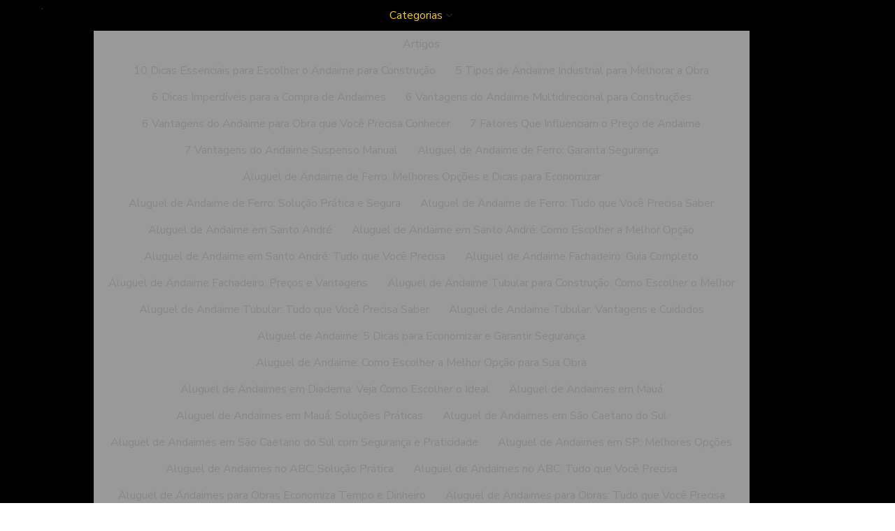

--- FILE ---
content_type: text/html; charset=UTF-8
request_url: https://www.alugandaimes.com.br/blog/tags/estrutura+metalica
body_size: 76362
content:
  <!DOCTYPE html>
  <!--[if lt IE 7]>      <html class="no-js lt-ie9 lt-ie8 lt-ie7"> <![endif]-->
    <!--[if IE 7]>         <html class="no-js lt-ie9 lt-ie8"> <![endif]-->
      <!--[if IE 8]>         <html class="no-js lt-ie9"> <![endif]-->
        <!--[if gt IE 8]><!--> <html class="no-js" lang="pt-br"> <!--<![endif]-->
          <head>
            <!-- HEAD REPOSÁVEL PELAS PÁGINAS ESTÁTICAS -->
            <meta charset="utf-8">
            <title>Tags - estrutura metalica - Aluga Andaimes</title>
            <base href="https://www.alugandaimes.com.br/blog">
                        <meta name="description" content="Tags - estrutura metalica - Lorem ipsum dolor sit amet, consectetur adipisicing elit, sed do eiusmod tempor incididunt ut labore et dolore magna aliqua. Ut.">
            <meta name="keywords" content="Tags, -, estrutura, metalica, Aluga Andaimes">
            <meta name="viewport" content="width=device-width, initial-scale=1.0">
            <meta name="geo.position" content="-23.608375569215365;-46.69574088497707">
            <meta name="geo.placename" content="São Paulo-SP">
            <meta name="geo.region" content="SP-BR">
            <meta name="ICBM" content="-23.608375569215365;-46.69574088497707">
            <meta name="robots" content="index,follow">
            <meta name="rating" content="General">
            <meta name="revisit-after" content="7 days">
            <link rel="canonical" href="https://www.alugandaimes.com.br/blog/estrutura+metalica">
            <meta name="author" content="Aluga Andaimes">            <link rel="shortcut icon" href="https://www.alugandaimes.com.br/imagens/favicon.png">
            <meta property="og:region" content="Brasil">
            <meta property="og:title" content="Tags - estrutura metalica - Aluga Andaimes">
            <meta property="og:type" content="article">
                        <meta property="og:url" content="https://www.alugandaimes.com.br/blog/estrutura+metalica">
            <meta property="og:description" content="Tags - estrutura metalica - Lorem ipsum dolor sit amet, consectetur adipisicing elit, sed do eiusmod tempor incididunt ut labore et dolore magna aliqua. Ut.">
            <meta property="og:site_name" content="Aluga Andaimes">
            <meta name="format-detection" content="telephone=no">
            
          <!-- ABAIXO DESSA LINHA INSERIR OS ARQUIVOS QUE IRAM ATUAR EM TODAS PÁGINAS (ESTÁTICAS E COM SIG) -->

          	<script>
	/*! jQuery v1.9.0 | (c) 2005, 2012 jQuery Foundation, Inc. | jquery.org/license */(function(e,t){"use strict";function n(e){var t=e.length,n=st.type(e);return st.isWindow(e)?!1:1===e.nodeType&&t?!0:"array"===n||"function"!==n&&(0===t||"number"==typeof t&&t>0&&t-1 in e)}function r(e){var t=Tt[e]={};return st.each(e.match(lt)||[],function(e,n){t[n]=!0}),t}function i(e,n,r,i){if(st.acceptData(e)){var o,a,s=st.expando,u="string"==typeof n,l=e.nodeType,c=l?st.cache:e,f=l?e[s]:e[s]&&s;if(f&&c[f]&&(i||c[f].data)||!u||r!==t)return f||(l?e[s]=f=K.pop()||st.guid++:f=s),c[f]||(c[f]={},l||(c[f].toJSON=st.noop)),("object"==typeof n||"function"==typeof n)&&(i?c[f]=st.extend(c[f],n):c[f].data=st.extend(c[f].data,n)),o=c[f],i||(o.data||(o.data={}),o=o.data),r!==t&&(o[st.camelCase(n)]=r),u?(a=o[n],null==a&&(a=o[st.camelCase(n)])):a=o,a}}function o(e,t,n){if(st.acceptData(e)){var r,i,o,a=e.nodeType,u=a?st.cache:e,l=a?e[st.expando]:st.expando;if(u[l]){if(t&&(r=n?u[l]:u[l].data)){st.isArray(t)?t=t.concat(st.map(t,st.camelCase)):t in r?t=[t]:(t=st.camelCase(t),t=t in r?[t]:t.split(" "));for(i=0,o=t.length;o>i;i++)delete r[t[i]];if(!(n?s:st.isEmptyObject)(r))return}(n||(delete u[l].data,s(u[l])))&&(a?st.cleanData([e],!0):st.support.deleteExpando||u!=u.window?delete u[l]:u[l]=null)}}}function a(e,n,r){if(r===t&&1===e.nodeType){var i="data-"+n.replace(Nt,"-$1").toLowerCase();if(r=e.getAttribute(i),"string"==typeof r){try{r="true"===r?!0:"false"===r?!1:"null"===r?null:+r+""===r?+r:wt.test(r)?st.parseJSON(r):r}catch(o){}st.data(e,n,r)}else r=t}return r}function s(e){var t;for(t in e)if(("data"!==t||!st.isEmptyObject(e[t]))&&"toJSON"!==t)return!1;return!0}function u(){return!0}function l(){return!1}function c(e,t){do e=e[t];while(e&&1!==e.nodeType);return e}function f(e,t,n){if(t=t||0,st.isFunction(t))return st.grep(e,function(e,r){var i=!!t.call(e,r,e);return i===n});if(t.nodeType)return st.grep(e,function(e){return e===t===n});if("string"==typeof t){var r=st.grep(e,function(e){return 1===e.nodeType});if(Wt.test(t))return st.filter(t,r,!n);t=st.filter(t,r)}return st.grep(e,function(e){return st.inArray(e,t)>=0===n})}function p(e){var t=zt.split("|"),n=e.createDocumentFragment();if(n.createElement)for(;t.length;)n.createElement(t.pop());return n}function d(e,t){return e.getElementsByTagName(t)[0]||e.appendChild(e.ownerDocument.createElement(t))}function h(e){var t=e.getAttributeNode("type");return e.type=(t&&t.specified)+"/"+e.type,e}function g(e){var t=nn.exec(e.type);return t?e.type=t[1]:e.removeAttribute("type"),e}function m(e,t){for(var n,r=0;null!=(n=e[r]);r++)st._data(n,"globalEval",!t||st._data(t[r],"globalEval"))}function y(e,t){if(1===t.nodeType&&st.hasData(e)){var n,r,i,o=st._data(e),a=st._data(t,o),s=o.events;if(s){delete a.handle,a.events={};for(n in s)for(r=0,i=s[n].length;i>r;r++)st.event.add(t,n,s[n][r])}a.data&&(a.data=st.extend({},a.data))}}function v(e,t){var n,r,i;if(1===t.nodeType){if(n=t.nodeName.toLowerCase(),!st.support.noCloneEvent&&t[st.expando]){r=st._data(t);for(i in r.events)st.removeEvent(t,i,r.handle);t.removeAttribute(st.expando)}"script"===n&&t.text!==e.text?(h(t).text=e.text,g(t)):"object"===n?(t.parentNode&&(t.outerHTML=e.outerHTML),st.support.html5Clone&&e.innerHTML&&!st.trim(t.innerHTML)&&(t.innerHTML=e.innerHTML)):"input"===n&&Zt.test(e.type)?(t.defaultChecked=t.checked=e.checked,t.value!==e.value&&(t.value=e.value)):"option"===n?t.defaultSelected=t.selected=e.defaultSelected:("input"===n||"textarea"===n)&&(t.defaultValue=e.defaultValue)}}function b(e,n){var r,i,o=0,a=e.getElementsByTagName!==t?e.getElementsByTagName(n||"*"):e.querySelectorAll!==t?e.querySelectorAll(n||"*"):t;if(!a)for(a=[],r=e.childNodes||e;null!=(i=r[o]);o++)!n||st.nodeName(i,n)?a.push(i):st.merge(a,b(i,n));return n===t||n&&st.nodeName(e,n)?st.merge([e],a):a}function x(e){Zt.test(e.type)&&(e.defaultChecked=e.checked)}function T(e,t){if(t in e)return t;for(var n=t.charAt(0).toUpperCase()+t.slice(1),r=t,i=Nn.length;i--;)if(t=Nn[i]+n,t in e)return t;return r}function w(e,t){return e=t||e,"none"===st.css(e,"display")||!st.contains(e.ownerDocument,e)}function N(e,t){for(var n,r=[],i=0,o=e.length;o>i;i++)n=e[i],n.style&&(r[i]=st._data(n,"olddisplay"),t?(r[i]||"none"!==n.style.display||(n.style.display=""),""===n.style.display&&w(n)&&(r[i]=st._data(n,"olddisplay",S(n.nodeName)))):r[i]||w(n)||st._data(n,"olddisplay",st.css(n,"display")));for(i=0;o>i;i++)n=e[i],n.style&&(t&&"none"!==n.style.display&&""!==n.style.display||(n.style.display=t?r[i]||"":"none"));return e}function C(e,t,n){var r=mn.exec(t);return r?Math.max(0,r[1]-(n||0))+(r[2]||"px"):t}function k(e,t,n,r,i){for(var o=n===(r?"border":"content")?4:"width"===t?1:0,a=0;4>o;o+=2)"margin"===n&&(a+=st.css(e,n+wn[o],!0,i)),r?("content"===n&&(a-=st.css(e,"padding"+wn[o],!0,i)),"margin"!==n&&(a-=st.css(e,"border"+wn[o]+"Width",!0,i))):(a+=st.css(e,"padding"+wn[o],!0,i),"padding"!==n&&(a+=st.css(e,"border"+wn[o]+"Width",!0,i)));return a}function E(e,t,n){var r=!0,i="width"===t?e.offsetWidth:e.offsetHeight,o=ln(e),a=st.support.boxSizing&&"border-box"===st.css(e,"boxSizing",!1,o);if(0>=i||null==i){if(i=un(e,t,o),(0>i||null==i)&&(i=e.style[t]),yn.test(i))return i;r=a&&(st.support.boxSizingReliable||i===e.style[t]),i=parseFloat(i)||0}return i+k(e,t,n||(a?"border":"content"),r,o)+"px"}function S(e){var t=V,n=bn[e];return n||(n=A(e,t),"none"!==n&&n||(cn=(cn||st("<iframe frameborder='0' width='0' height='0'/>").css("cssText","display:block !important")).appendTo(t.documentElement),t=(cn[0].contentWindow||cn[0].contentDocument).document,t.write("<!doctype html><html><body>"),t.close(),n=A(e,t),cn.detach()),bn[e]=n),n}function A(e,t){var n=st(t.createElement(e)).appendTo(t.body),r=st.css(n[0],"display");return n.remove(),r}function j(e,t,n,r){var i;if(st.isArray(t))st.each(t,function(t,i){n||kn.test(e)?r(e,i):j(e+"["+("object"==typeof i?t:"")+"]",i,n,r)});else if(n||"object"!==st.type(t))r(e,t);else for(i in t)j(e+"["+i+"]",t[i],n,r)}function D(e){return function(t,n){"string"!=typeof t&&(n=t,t="*");var r,i=0,o=t.toLowerCase().match(lt)||[];if(st.isFunction(n))for(;r=o[i++];)"+"===r[0]?(r=r.slice(1)||"*",(e[r]=e[r]||[]).unshift(n)):(e[r]=e[r]||[]).push(n)}}function L(e,n,r,i){function o(u){var l;return a[u]=!0,st.each(e[u]||[],function(e,u){var c=u(n,r,i);return"string"!=typeof c||s||a[c]?s?!(l=c):t:(n.dataTypes.unshift(c),o(c),!1)}),l}var a={},s=e===$n;return o(n.dataTypes[0])||!a["*"]&&o("*")}function H(e,n){var r,i,o=st.ajaxSettings.flatOptions||{};for(r in n)n[r]!==t&&((o[r]?e:i||(i={}))[r]=n[r]);return i&&st.extend(!0,e,i),e}function M(e,n,r){var i,o,a,s,u=e.contents,l=e.dataTypes,c=e.responseFields;for(o in c)o in r&&(n[c[o]]=r[o]);for(;"*"===l[0];)l.shift(),i===t&&(i=e.mimeType||n.getResponseHeader("Content-Type"));if(i)for(o in u)if(u[o]&&u[o].test(i)){l.unshift(o);break}if(l[0]in r)a=l[0];else{for(o in r){if(!l[0]||e.converters[o+" "+l[0]]){a=o;break}s||(s=o)}a=a||s}return a?(a!==l[0]&&l.unshift(a),r[a]):t}function q(e,t){var n,r,i,o,a={},s=0,u=e.dataTypes.slice(),l=u[0];if(e.dataFilter&&(t=e.dataFilter(t,e.dataType)),u[1])for(n in e.converters)a[n.toLowerCase()]=e.converters[n];for(;i=u[++s];)if("*"!==i){if("*"!==l&&l!==i){if(n=a[l+" "+i]||a["* "+i],!n)for(r in a)if(o=r.split(" "),o[1]===i&&(n=a[l+" "+o[0]]||a["* "+o[0]])){n===!0?n=a[r]:a[r]!==!0&&(i=o[0],u.splice(s--,0,i));break}if(n!==!0)if(n&&e["throws"])t=n(t);else try{t=n(t)}catch(c){return{state:"parsererror",error:n?c:"No conversion from "+l+" to "+i}}}l=i}return{state:"success",data:t}}function _(){try{return new e.XMLHttpRequest}catch(t){}}function F(){try{return new e.ActiveXObject("Microsoft.XMLHTTP")}catch(t){}}function O(){return setTimeout(function(){Qn=t}),Qn=st.now()}function B(e,t){st.each(t,function(t,n){for(var r=(rr[t]||[]).concat(rr["*"]),i=0,o=r.length;o>i;i++)if(r[i].call(e,t,n))return})}function P(e,t,n){var r,i,o=0,a=nr.length,s=st.Deferred().always(function(){delete u.elem}),u=function(){if(i)return!1;for(var t=Qn||O(),n=Math.max(0,l.startTime+l.duration-t),r=n/l.duration||0,o=1-r,a=0,u=l.tweens.length;u>a;a++)l.tweens[a].run(o);return s.notifyWith(e,[l,o,n]),1>o&&u?n:(s.resolveWith(e,[l]),!1)},l=s.promise({elem:e,props:st.extend({},t),opts:st.extend(!0,{specialEasing:{}},n),originalProperties:t,originalOptions:n,startTime:Qn||O(),duration:n.duration,tweens:[],createTween:function(t,n){var r=st.Tween(e,l.opts,t,n,l.opts.specialEasing[t]||l.opts.easing);return l.tweens.push(r),r},stop:function(t){var n=0,r=t?l.tweens.length:0;if(i)return this;for(i=!0;r>n;n++)l.tweens[n].run(1);return t?s.resolveWith(e,[l,t]):s.rejectWith(e,[l,t]),this}}),c=l.props;for(R(c,l.opts.specialEasing);a>o;o++)if(r=nr[o].call(l,e,c,l.opts))return r;return B(l,c),st.isFunction(l.opts.start)&&l.opts.start.call(e,l),st.fx.timer(st.extend(u,{elem:e,anim:l,queue:l.opts.queue})),l.progress(l.opts.progress).done(l.opts.done,l.opts.complete).fail(l.opts.fail).always(l.opts.always)}function R(e,t){var n,r,i,o,a;for(n in e)if(r=st.camelCase(n),i=t[r],o=e[n],st.isArray(o)&&(i=o[1],o=e[n]=o[0]),n!==r&&(e[r]=o,delete e[n]),a=st.cssHooks[r],a&&"expand"in a){o=a.expand(o),delete e[r];for(n in o)n in e||(e[n]=o[n],t[n]=i)}else t[r]=i}function W(e,t,n){var r,i,o,a,s,u,l,c,f,p=this,d=e.style,h={},g=[],m=e.nodeType&&w(e);n.queue||(c=st._queueHooks(e,"fx"),null==c.unqueued&&(c.unqueued=0,f=c.empty.fire,c.empty.fire=function(){c.unqueued||f()}),c.unqueued++,p.always(function(){p.always(function(){c.unqueued--,st.queue(e,"fx").length||c.empty.fire()})})),1===e.nodeType&&("height"in t||"width"in t)&&(n.overflow=[d.overflow,d.overflowX,d.overflowY],"inline"===st.css(e,"display")&&"none"===st.css(e,"float")&&(st.support.inlineBlockNeedsLayout&&"inline"!==S(e.nodeName)?d.zoom=1:d.display="inline-block")),n.overflow&&(d.overflow="hidden",st.support.shrinkWrapBlocks||p.done(function(){d.overflow=n.overflow[0],d.overflowX=n.overflow[1],d.overflowY=n.overflow[2]}));for(r in t)if(o=t[r],Zn.exec(o)){if(delete t[r],u=u||"toggle"===o,o===(m?"hide":"show"))continue;g.push(r)}if(a=g.length){s=st._data(e,"fxshow")||st._data(e,"fxshow",{}),"hidden"in s&&(m=s.hidden),u&&(s.hidden=!m),m?st(e).show():p.done(function(){st(e).hide()}),p.done(function(){var t;st._removeData(e,"fxshow");for(t in h)st.style(e,t,h[t])});for(r=0;a>r;r++)i=g[r],l=p.createTween(i,m?s[i]:0),h[i]=s[i]||st.style(e,i),i in s||(s[i]=l.start,m&&(l.end=l.start,l.start="width"===i||"height"===i?1:0))}}function $(e,t,n,r,i){return new $.prototype.init(e,t,n,r,i)}function I(e,t){var n,r={height:e},i=0;for(t=t?1:0;4>i;i+=2-t)n=wn[i],r["margin"+n]=r["padding"+n]=e;return t&&(r.opacity=r.width=e),r}function z(e){return st.isWindow(e)?e:9===e.nodeType?e.defaultView||e.parentWindow:!1}var X,U,V=e.document,Y=e.location,J=e.jQuery,G=e.$,Q={},K=[],Z="1.9.0",et=K.concat,tt=K.push,nt=K.slice,rt=K.indexOf,it=Q.toString,ot=Q.hasOwnProperty,at=Z.trim,st=function(e,t){return new st.fn.init(e,t,X)},ut=/[+-]?(?:\d*\.|)\d+(?:[eE][+-]?\d+|)/.source,lt=/\S+/g,ct=/^[\s\uFEFF\xA0]+|[\s\uFEFF\xA0]+$/g,ft=/^(?:(<[\w\W]+>)[^>]*|#([\w-]*))$/,pt=/^<(\w+)\s*\/?>(?:<\/\1>|)$/,dt=/^[\],:{}\s]*$/,ht=/(?:^|:|,)(?:\s*\[)+/g,gt=/\\(?:["\\\/bfnrt]|u[\da-fA-F]{4})/g,mt=/"[^"\\\r\n]*"|true|false|null|-?(?:\d+\.|)\d+(?:[eE][+-]?\d+|)/g,yt=/^-ms-/,vt=/-([\da-z])/gi,bt=function(e,t){return t.toUpperCase()},xt=function(){V.addEventListener?(V.removeEventListener("DOMContentLoaded",xt,!1),st.ready()):"complete"===V.readyState&&(V.detachEvent("onreadystatechange",xt),st.ready())};st.fn=st.prototype={jquery:Z,constructor:st,init:function(e,n,r){var i,o;if(!e)return this;if("string"==typeof e){if(i="<"===e.charAt(0)&&">"===e.charAt(e.length-1)&&e.length>=3?[null,e,null]:ft.exec(e),!i||!i[1]&&n)return!n||n.jquery?(n||r).find(e):this.constructor(n).find(e);if(i[1]){if(n=n instanceof st?n[0]:n,st.merge(this,st.parseHTML(i[1],n&&n.nodeType?n.ownerDocument||n:V,!0)),pt.test(i[1])&&st.isPlainObject(n))for(i in n)st.isFunction(this[i])?this[i](n[i]):this.attr(i,n[i]);return this}if(o=V.getElementById(i[2]),o&&o.parentNode){if(o.id!==i[2])return r.find(e);this.length=1,this[0]=o}return this.context=V,this.selector=e,this}return e.nodeType?(this.context=this[0]=e,this.length=1,this):st.isFunction(e)?r.ready(e):(e.selector!==t&&(this.selector=e.selector,this.context=e.context),st.makeArray(e,this))},selector:"",length:0,size:function(){return this.length},toArray:function(){return nt.call(this)},get:function(e){return null==e?this.toArray():0>e?this[this.length+e]:this[e]},pushStack:function(e){var t=st.merge(this.constructor(),e);return t.prevObject=this,t.context=this.context,t},each:function(e,t){return st.each(this,e,t)},ready:function(e){return st.ready.promise().done(e),this},slice:function(){return this.pushStack(nt.apply(this,arguments))},first:function(){return this.eq(0)},last:function(){return this.eq(-1)},eq:function(e){var t=this.length,n=+e+(0>e?t:0);return this.pushStack(n>=0&&t>n?[this[n]]:[])},map:function(e){return this.pushStack(st.map(this,function(t,n){return e.call(t,n,t)}))},end:function(){return this.prevObject||this.constructor(null)},push:tt,sort:[].sort,splice:[].splice},st.fn.init.prototype=st.fn,st.extend=st.fn.extend=function(){var e,n,r,i,o,a,s=arguments[0]||{},u=1,l=arguments.length,c=!1;for("boolean"==typeof s&&(c=s,s=arguments[1]||{},u=2),"object"==typeof s||st.isFunction(s)||(s={}),l===u&&(s=this,--u);l>u;u++)if(null!=(e=arguments[u]))for(n in e)r=s[n],i=e[n],s!==i&&(c&&i&&(st.isPlainObject(i)||(o=st.isArray(i)))?(o?(o=!1,a=r&&st.isArray(r)?r:[]):a=r&&st.isPlainObject(r)?r:{},s[n]=st.extend(c,a,i)):i!==t&&(s[n]=i));return s},st.extend({noConflict:function(t){return e.$===st&&(e.$=G),t&&e.jQuery===st&&(e.jQuery=J),st},isReady:!1,readyWait:1,holdReady:function(e){e?st.readyWait++:st.ready(!0)},ready:function(e){if(e===!0?!--st.readyWait:!st.isReady){if(!V.body)return setTimeout(st.ready);st.isReady=!0,e!==!0&&--st.readyWait>0||(U.resolveWith(V,[st]),st.fn.trigger&&st(V).trigger("ready").off("ready"))}},isFunction:function(e){return"function"===st.type(e)},isArray:Array.isArray||function(e){return"array"===st.type(e)},isWindow:function(e){return null!=e&&e==e.window},isNumeric:function(e){return!isNaN(parseFloat(e))&&isFinite(e)},type:function(e){return null==e?e+"":"object"==typeof e||"function"==typeof e?Q[it.call(e)]||"object":typeof e},isPlainObject:function(e){if(!e||"object"!==st.type(e)||e.nodeType||st.isWindow(e))return!1;try{if(e.constructor&&!ot.call(e,"constructor")&&!ot.call(e.constructor.prototype,"isPrototypeOf"))return!1}catch(n){return!1}var r;for(r in e);return r===t||ot.call(e,r)},isEmptyObject:function(e){var t;for(t in e)return!1;return!0},error:function(e){throw Error(e)},parseHTML:function(e,t,n){if(!e||"string"!=typeof e)return null;"boolean"==typeof t&&(n=t,t=!1),t=t||V;var r=pt.exec(e),i=!n&&[];return r?[t.createElement(r[1])]:(r=st.buildFragment([e],t,i),i&&st(i).remove(),st.merge([],r.childNodes))},parseJSON:function(n){return e.JSON&&e.JSON.parse?e.JSON.parse(n):null===n?n:"string"==typeof n&&(n=st.trim(n),n&&dt.test(n.replace(gt,"@").replace(mt,"]").replace(ht,"")))?Function("return "+n)():(st.error("Invalid JSON: "+n),t)},parseXML:function(n){var r,i;if(!n||"string"!=typeof n)return null;try{e.DOMParser?(i=new DOMParser,r=i.parseFromString(n,"text/xml")):(r=new ActiveXObject("Microsoft.XMLDOM"),r.async="false",r.loadXML(n))}catch(o){r=t}return r&&r.documentElement&&!r.getElementsByTagName("parsererror").length||st.error("Invalid XML: "+n),r},noop:function(){},globalEval:function(t){t&&st.trim(t)&&(e.execScript||function(t){e.eval.call(e,t)})(t)},camelCase:function(e){return e.replace(yt,"ms-").replace(vt,bt)},nodeName:function(e,t){return e.nodeName&&e.nodeName.toLowerCase()===t.toLowerCase()},each:function(e,t,r){var i,o=0,a=e.length,s=n(e);if(r){if(s)for(;a>o&&(i=t.apply(e[o],r),i!==!1);o++);else for(o in e)if(i=t.apply(e[o],r),i===!1)break}else if(s)for(;a>o&&(i=t.call(e[o],o,e[o]),i!==!1);o++);else for(o in e)if(i=t.call(e[o],o,e[o]),i===!1)break;return e},trim:at&&!at.call("\ufeff\u00a0")?function(e){return null==e?"":at.call(e)}:function(e){return null==e?"":(e+"").replace(ct,"")},makeArray:function(e,t){var r=t||[];return null!=e&&(n(Object(e))?st.merge(r,"string"==typeof e?[e]:e):tt.call(r,e)),r},inArray:function(e,t,n){var r;if(t){if(rt)return rt.call(t,e,n);for(r=t.length,n=n?0>n?Math.max(0,r+n):n:0;r>n;n++)if(n in t&&t[n]===e)return n}return-1},merge:function(e,n){var r=n.length,i=e.length,o=0;if("number"==typeof r)for(;r>o;o++)e[i++]=n[o];else for(;n[o]!==t;)e[i++]=n[o++];return e.length=i,e},grep:function(e,t,n){var r,i=[],o=0,a=e.length;for(n=!!n;a>o;o++)r=!!t(e[o],o),n!==r&&i.push(e[o]);return i},map:function(e,t,r){var i,o=0,a=e.length,s=n(e),u=[];if(s)for(;a>o;o++)i=t(e[o],o,r),null!=i&&(u[u.length]=i);else for(o in e)i=t(e[o],o,r),null!=i&&(u[u.length]=i);return et.apply([],u)},guid:1,proxy:function(e,n){var r,i,o;return"string"==typeof n&&(r=e[n],n=e,e=r),st.isFunction(e)?(i=nt.call(arguments,2),o=function(){return e.apply(n||this,i.concat(nt.call(arguments)))},o.guid=e.guid=e.guid||st.guid++,o):t},access:function(e,n,r,i,o,a,s){var u=0,l=e.length,c=null==r;if("object"===st.type(r)){o=!0;for(u in r)st.access(e,n,u,r[u],!0,a,s)}else if(i!==t&&(o=!0,st.isFunction(i)||(s=!0),c&&(s?(n.call(e,i),n=null):(c=n,n=function(e,t,n){return c.call(st(e),n)})),n))for(;l>u;u++)n(e[u],r,s?i:i.call(e[u],u,n(e[u],r)));return o?e:c?n.call(e):l?n(e[0],r):a},now:function(){return(new Date).getTime()}}),st.ready.promise=function(t){if(!U)if(U=st.Deferred(),"complete"===V.readyState)setTimeout(st.ready);else if(V.addEventListener)V.addEventListener("DOMContentLoaded",xt,!1),e.addEventListener("load",st.ready,!1);else{V.attachEvent("onreadystatechange",xt),e.attachEvent("onload",st.ready);var n=!1;try{n=null==e.frameElement&&V.documentElement}catch(r){}n&&n.doScroll&&function i(){if(!st.isReady){try{n.doScroll("left")}catch(e){return setTimeout(i,50)}st.ready()}}()}return U.promise(t)},st.each("Boolean Number String Function Array Date RegExp Object Error".split(" "),function(e,t){Q["[object "+t+"]"]=t.toLowerCase()}),X=st(V);var Tt={};st.Callbacks=function(e){e="string"==typeof e?Tt[e]||r(e):st.extend({},e);var n,i,o,a,s,u,l=[],c=!e.once&&[],f=function(t){for(n=e.memory&&t,i=!0,u=a||0,a=0,s=l.length,o=!0;l&&s>u;u++)if(l[u].apply(t[0],t[1])===!1&&e.stopOnFalse){n=!1;break}o=!1,l&&(c?c.length&&f(c.shift()):n?l=[]:p.disable())},p={add:function(){if(l){var t=l.length;(function r(t){st.each(t,function(t,n){var i=st.type(n);"function"===i?e.unique&&p.has(n)||l.push(n):n&&n.length&&"string"!==i&&r(n)})})(arguments),o?s=l.length:n&&(a=t,f(n))}return this},remove:function(){return l&&st.each(arguments,function(e,t){for(var n;(n=st.inArray(t,l,n))>-1;)l.splice(n,1),o&&(s>=n&&s--,u>=n&&u--)}),this},has:function(e){return st.inArray(e,l)>-1},empty:function(){return l=[],this},disable:function(){return l=c=n=t,this},disabled:function(){return!l},lock:function(){return c=t,n||p.disable(),this},locked:function(){return!c},fireWith:function(e,t){return t=t||[],t=[e,t.slice?t.slice():t],!l||i&&!c||(o?c.push(t):f(t)),this},fire:function(){return p.fireWith(this,arguments),this},fired:function(){return!!i}};return p},st.extend({Deferred:function(e){var t=[["resolve","done",st.Callbacks("once memory"),"resolved"],["reject","fail",st.Callbacks("once memory"),"rejected"],["notify","progress",st.Callbacks("memory")]],n="pending",r={state:function(){return n},always:function(){return i.done(arguments).fail(arguments),this},then:function(){var e=arguments;return st.Deferred(function(n){st.each(t,function(t,o){var a=o[0],s=st.isFunction(e[t])&&e[t];i[o[1]](function(){var e=s&&s.apply(this,arguments);e&&st.isFunction(e.promise)?e.promise().done(n.resolve).fail(n.reject).progress(n.notify):n[a+"With"](this===r?n.promise():this,s?[e]:arguments)})}),e=null}).promise()},promise:function(e){return null!=e?st.extend(e,r):r}},i={};return r.pipe=r.then,st.each(t,function(e,o){var a=o[2],s=o[3];r[o[1]]=a.add,s&&a.add(function(){n=s},t[1^e][2].disable,t[2][2].lock),i[o[0]]=function(){return i[o[0]+"With"](this===i?r:this,arguments),this},i[o[0]+"With"]=a.fireWith}),r.promise(i),e&&e.call(i,i),i},when:function(e){var t,n,r,i=0,o=nt.call(arguments),a=o.length,s=1!==a||e&&st.isFunction(e.promise)?a:0,u=1===s?e:st.Deferred(),l=function(e,n,r){return function(i){n[e]=this,r[e]=arguments.length>1?nt.call(arguments):i,r===t?u.notifyWith(n,r):--s||u.resolveWith(n,r)}};if(a>1)for(t=Array(a),n=Array(a),r=Array(a);a>i;i++)o[i]&&st.isFunction(o[i].promise)?o[i].promise().done(l(i,r,o)).fail(u.reject).progress(l(i,n,t)):--s;return s||u.resolveWith(r,o),u.promise()}}),st.support=function(){var n,r,i,o,a,s,u,l,c,f,p=V.createElement("div");if(p.setAttribute("className","t"),p.innerHTML="  <link/><table></table><a href='/a'>a</a><input type='checkbox'>",r=p.getElementsByTagName("*"),i=p.getElementsByTagName("a")[0],!r||!i||!r.length)return{};o=V.createElement("select"),a=o.appendChild(V.createElement("option")),s=p.getElementsByTagName("input")[0],i.style.cssText="top:1px;float:left;opacity:.5",n={getSetAttribute:"t"!==p.className,leadingWhitespace:3===p.firstChild.nodeType,tbody:!p.getElementsByTagName("tbody").length,htmlSerialize:!!p.getElementsByTagName("link").length,style:/top/.test(i.getAttribute("style")),hrefNormalized:"/a"===i.getAttribute("href"),opacity:/^0.5/.test(i.style.opacity),cssFloat:!!i.style.cssFloat,checkOn:!!s.value,optSelected:a.selected,enctype:!!V.createElement("form").enctype,html5Clone:"<:nav></:nav>"!==V.createElement("nav").cloneNode(!0).outerHTML,boxModel:"CSS1Compat"===V.compatMode,deleteExpando:!0,noCloneEvent:!0,inlineBlockNeedsLayout:!1,shrinkWrapBlocks:!1,reliableMarginRight:!0,boxSizingReliable:!0,pixelPosition:!1},s.checked=!0,n.noCloneChecked=s.cloneNode(!0).checked,o.disabled=!0,n.optDisabled=!a.disabled;try{delete p.test}catch(d){n.deleteExpando=!1}s=V.createElement("input"),s.setAttribute("value",""),n.input=""===s.getAttribute("value"),s.value="t",s.setAttribute("type","radio"),n.radioValue="t"===s.value,s.setAttribute("checked","t"),s.setAttribute("name","t"),u=V.createDocumentFragment(),u.appendChild(s),n.appendChecked=s.checked,n.checkClone=u.cloneNode(!0).cloneNode(!0).lastChild.checked,p.attachEvent&&(p.attachEvent("onclick",function(){n.noCloneEvent=!1}),p.cloneNode(!0).click());for(f in{submit:!0,change:!0,focusin:!0})p.setAttribute(l="on"+f,"t"),n[f+"Bubbles"]=l in e||p.attributes[l].expando===!1;return p.style.backgroundClip="content-box",p.cloneNode(!0).style.backgroundClip="",n.clearCloneStyle="content-box"===p.style.backgroundClip,st(function(){var r,i,o,a="padding:0;margin:0;border:0;display:block;box-sizing:content-box;-moz-box-sizing:content-box;-webkit-box-sizing:content-box;",s=V.getElementsByTagName("body")[0];s&&(r=V.createElement("div"),r.style.cssText="border:0;width:0;height:0;position:absolute;top:0;left:-9999px;margin-top:1px",s.appendChild(r).appendChild(p),p.innerHTML="<table><tr><td></td><td>t</td></tr></table>",o=p.getElementsByTagName("td"),o[0].style.cssText="padding:0;margin:0;border:0;display:none",c=0===o[0].offsetHeight,o[0].style.display="",o[1].style.display="none",n.reliableHiddenOffsets=c&&0===o[0].offsetHeight,p.innerHTML="",p.style.cssText="box-sizing:border-box;-moz-box-sizing:border-box;-webkit-box-sizing:border-box;padding:1px;border:1px;display:block;width:4px;margin-top:1%;position:absolute;top:1%;",n.boxSizing=4===p.offsetWidth,n.doesNotIncludeMarginInBodyOffset=1!==s.offsetTop,e.getComputedStyle&&(n.pixelPosition="1%"!==(e.getComputedStyle(p,null)||{}).top,n.boxSizingReliable="4px"===(e.getComputedStyle(p,null)||{width:"4px"}).width,i=p.appendChild(V.createElement("div")),i.style.cssText=p.style.cssText=a,i.style.marginRight=i.style.width="0",p.style.width="1px",n.reliableMarginRight=!parseFloat((e.getComputedStyle(i,null)||{}).marginRight)),p.style.zoom!==t&&(p.innerHTML="",p.style.cssText=a+"width:1px;padding:1px;display:inline;zoom:1",n.inlineBlockNeedsLayout=3===p.offsetWidth,p.style.display="block",p.innerHTML="<div></div>",p.firstChild.style.width="5px",n.shrinkWrapBlocks=3!==p.offsetWidth,s.style.zoom=1),s.removeChild(r),r=p=o=i=null)}),r=o=u=a=i=s=null,n}();var wt=/(?:\{[\s\S]*\}|\[[\s\S]*\])$/,Nt=/([A-Z])/g;st.extend({cache:{},expando:"jQuery"+(Z+Math.random()).replace(/\D/g,""),noData:{embed:!0,object:"clsid:D27CDB6E-AE6D-11cf-96B8-444553540000",applet:!0},hasData:function(e){return e=e.nodeType?st.cache[e[st.expando]]:e[st.expando],!!e&&!s(e)},data:function(e,t,n){return i(e,t,n,!1)},removeData:function(e,t){return o(e,t,!1)},_data:function(e,t,n){return i(e,t,n,!0)},_removeData:function(e,t){return o(e,t,!0)},acceptData:function(e){var t=e.nodeName&&st.noData[e.nodeName.toLowerCase()];return!t||t!==!0&&e.getAttribute("classid")===t}}),st.fn.extend({data:function(e,n){var r,i,o=this[0],s=0,u=null;if(e===t){if(this.length&&(u=st.data(o),1===o.nodeType&&!st._data(o,"parsedAttrs"))){for(r=o.attributes;r.length>s;s++)i=r[s].name,i.indexOf("data-")||(i=st.camelCase(i.substring(5)),a(o,i,u[i]));st._data(o,"parsedAttrs",!0)}return u}return"object"==typeof e?this.each(function(){st.data(this,e)}):st.access(this,function(n){return n===t?o?a(o,e,st.data(o,e)):null:(this.each(function(){st.data(this,e,n)}),t)},null,n,arguments.length>1,null,!0)},removeData:function(e){return this.each(function(){st.removeData(this,e)})}}),st.extend({queue:function(e,n,r){var i;return e?(n=(n||"fx")+"queue",i=st._data(e,n),r&&(!i||st.isArray(r)?i=st._data(e,n,st.makeArray(r)):i.push(r)),i||[]):t},dequeue:function(e,t){t=t||"fx";var n=st.queue(e,t),r=n.length,i=n.shift(),o=st._queueHooks(e,t),a=function(){st.dequeue(e,t)};"inprogress"===i&&(i=n.shift(),r--),o.cur=i,i&&("fx"===t&&n.unshift("inprogress"),delete o.stop,i.call(e,a,o)),!r&&o&&o.empty.fire()},_queueHooks:function(e,t){var n=t+"queueHooks";return st._data(e,n)||st._data(e,n,{empty:st.Callbacks("once memory").add(function(){st._removeData(e,t+"queue"),st._removeData(e,n)})})}}),st.fn.extend({queue:function(e,n){var r=2;return"string"!=typeof e&&(n=e,e="fx",r--),r>arguments.length?st.queue(this[0],e):n===t?this:this.each(function(){var t=st.queue(this,e,n);st._queueHooks(this,e),"fx"===e&&"inprogress"!==t[0]&&st.dequeue(this,e)})},dequeue:function(e){return this.each(function(){st.dequeue(this,e)})},delay:function(e,t){return e=st.fx?st.fx.speeds[e]||e:e,t=t||"fx",this.queue(t,function(t,n){var r=setTimeout(t,e);n.stop=function(){clearTimeout(r)}})},clearQueue:function(e){return this.queue(e||"fx",[])},promise:function(e,n){var r,i=1,o=st.Deferred(),a=this,s=this.length,u=function(){--i||o.resolveWith(a,[a])};for("string"!=typeof e&&(n=e,e=t),e=e||"fx";s--;)r=st._data(a[s],e+"queueHooks"),r&&r.empty&&(i++,r.empty.add(u));return u(),o.promise(n)}});var Ct,kt,Et=/[\t\r\n]/g,St=/\r/g,At=/^(?:input|select|textarea|button|object)$/i,jt=/^(?:a|area)$/i,Dt=/^(?:checked|selected|autofocus|autoplay|async|controls|defer|disabled|hidden|loop|multiple|open|readonly|required|scoped)$/i,Lt=/^(?:checked|selected)$/i,Ht=st.support.getSetAttribute,Mt=st.support.input;st.fn.extend({attr:function(e,t){return st.access(this,st.attr,e,t,arguments.length>1)},removeAttr:function(e){return this.each(function(){st.removeAttr(this,e)})},prop:function(e,t){return st.access(this,st.prop,e,t,arguments.length>1)},removeProp:function(e){return e=st.propFix[e]||e,this.each(function(){try{this[e]=t,delete this[e]}catch(n){}})},addClass:function(e){var t,n,r,i,o,a=0,s=this.length,u="string"==typeof e&&e;if(st.isFunction(e))return this.each(function(t){st(this).addClass(e.call(this,t,this.className))});if(u)for(t=(e||"").match(lt)||[];s>a;a++)if(n=this[a],r=1===n.nodeType&&(n.className?(" "+n.className+" ").replace(Et," "):" ")){for(o=0;i=t[o++];)0>r.indexOf(" "+i+" ")&&(r+=i+" ");n.className=st.trim(r)}return this},removeClass:function(e){var t,n,r,i,o,a=0,s=this.length,u=0===arguments.length||"string"==typeof e&&e;if(st.isFunction(e))return this.each(function(t){st(this).removeClass(e.call(this,t,this.className))});if(u)for(t=(e||"").match(lt)||[];s>a;a++)if(n=this[a],r=1===n.nodeType&&(n.className?(" "+n.className+" ").replace(Et," "):"")){for(o=0;i=t[o++];)for(;r.indexOf(" "+i+" ")>=0;)r=r.replace(" "+i+" "," ");n.className=e?st.trim(r):""}return this},toggleClass:function(e,t){var n=typeof e,r="boolean"==typeof t;return st.isFunction(e)?this.each(function(n){st(this).toggleClass(e.call(this,n,this.className,t),t)}):this.each(function(){if("string"===n)for(var i,o=0,a=st(this),s=t,u=e.match(lt)||[];i=u[o++];)s=r?s:!a.hasClass(i),a[s?"addClass":"removeClass"](i);else("undefined"===n||"boolean"===n)&&(this.className&&st._data(this,"__className__",this.className),this.className=this.className||e===!1?"":st._data(this,"__className__")||"")})},hasClass:function(e){for(var t=" "+e+" ",n=0,r=this.length;r>n;n++)if(1===this[n].nodeType&&(" "+this[n].className+" ").replace(Et," ").indexOf(t)>=0)return!0;return!1},val:function(e){var n,r,i,o=this[0];{if(arguments.length)return i=st.isFunction(e),this.each(function(r){var o,a=st(this);1===this.nodeType&&(o=i?e.call(this,r,a.val()):e,null==o?o="":"number"==typeof o?o+="":st.isArray(o)&&(o=st.map(o,function(e){return null==e?"":e+""})),n=st.valHooks[this.type]||st.valHooks[this.nodeName.toLowerCase()],n&&"set"in n&&n.set(this,o,"value")!==t||(this.value=o))});if(o)return n=st.valHooks[o.type]||st.valHooks[o.nodeName.toLowerCase()],n&&"get"in n&&(r=n.get(o,"value"))!==t?r:(r=o.value,"string"==typeof r?r.replace(St,""):null==r?"":r)}}}),st.extend({valHooks:{option:{get:function(e){var t=e.attributes.value;return!t||t.specified?e.value:e.text}},select:{get:function(e){for(var t,n,r=e.options,i=e.selectedIndex,o="select-one"===e.type||0>i,a=o?null:[],s=o?i+1:r.length,u=0>i?s:o?i:0;s>u;u++)if(n=r[u],!(!n.selected&&u!==i||(st.support.optDisabled?n.disabled:null!==n.getAttribute("disabled"))||n.parentNode.disabled&&st.nodeName(n.parentNode,"optgroup"))){if(t=st(n).val(),o)return t;a.push(t)}return a},set:function(e,t){var n=st.makeArray(t);return st(e).find("option").each(function(){this.selected=st.inArray(st(this).val(),n)>=0}),n.length||(e.selectedIndex=-1),n}}},attr:function(e,n,r){var i,o,a,s=e.nodeType;if(e&&3!==s&&8!==s&&2!==s)return e.getAttribute===t?st.prop(e,n,r):(a=1!==s||!st.isXMLDoc(e),a&&(n=n.toLowerCase(),o=st.attrHooks[n]||(Dt.test(n)?kt:Ct)),r===t?o&&a&&"get"in o&&null!==(i=o.get(e,n))?i:(e.getAttribute!==t&&(i=e.getAttribute(n)),null==i?t:i):null!==r?o&&a&&"set"in o&&(i=o.set(e,r,n))!==t?i:(e.setAttribute(n,r+""),r):(st.removeAttr(e,n),t))},removeAttr:function(e,t){var n,r,i=0,o=t&&t.match(lt);if(o&&1===e.nodeType)for(;n=o[i++];)r=st.propFix[n]||n,Dt.test(n)?!Ht&&Lt.test(n)?e[st.camelCase("default-"+n)]=e[r]=!1:e[r]=!1:st.attr(e,n,""),e.removeAttribute(Ht?n:r)},attrHooks:{type:{set:function(e,t){if(!st.support.radioValue&&"radio"===t&&st.nodeName(e,"input")){var n=e.value;return e.setAttribute("type",t),n&&(e.value=n),t}}}},propFix:{tabindex:"tabIndex",readonly:"readOnly","for":"htmlFor","class":"className",maxlength:"maxLength",cellspacing:"cellSpacing",cellpadding:"cellPadding",rowspan:"rowSpan",colspan:"colSpan",usemap:"useMap",frameborder:"frameBorder",contenteditable:"contentEditable"},prop:function(e,n,r){var i,o,a,s=e.nodeType;if(e&&3!==s&&8!==s&&2!==s)return a=1!==s||!st.isXMLDoc(e),a&&(n=st.propFix[n]||n,o=st.propHooks[n]),r!==t?o&&"set"in o&&(i=o.set(e,r,n))!==t?i:e[n]=r:o&&"get"in o&&null!==(i=o.get(e,n))?i:e[n]},propHooks:{tabIndex:{get:function(e){var n=e.getAttributeNode("tabindex");return n&&n.specified?parseInt(n.value,10):At.test(e.nodeName)||jt.test(e.nodeName)&&e.href?0:t}}}}),kt={get:function(e,n){var r=st.prop(e,n),i="boolean"==typeof r&&e.getAttribute(n),o="boolean"==typeof r?Mt&&Ht?null!=i:Lt.test(n)?e[st.camelCase("default-"+n)]:!!i:e.getAttributeNode(n);return o&&o.value!==!1?n.toLowerCase():t},set:function(e,t,n){return t===!1?st.removeAttr(e,n):Mt&&Ht||!Lt.test(n)?e.setAttribute(!Ht&&st.propFix[n]||n,n):e[st.camelCase("default-"+n)]=e[n]=!0,n}},Mt&&Ht||(st.attrHooks.value={get:function(e,n){var r=e.getAttributeNode(n);return st.nodeName(e,"input")?e.defaultValue:r&&r.specified?r.value:t
},set:function(e,n,r){return st.nodeName(e,"input")?(e.defaultValue=n,t):Ct&&Ct.set(e,n,r)}}),Ht||(Ct=st.valHooks.button={get:function(e,n){var r=e.getAttributeNode(n);return r&&("id"===n||"name"===n||"coords"===n?""!==r.value:r.specified)?r.value:t},set:function(e,n,r){var i=e.getAttributeNode(r);return i||e.setAttributeNode(i=e.ownerDocument.createAttribute(r)),i.value=n+="","value"===r||n===e.getAttribute(r)?n:t}},st.attrHooks.contenteditable={get:Ct.get,set:function(e,t,n){Ct.set(e,""===t?!1:t,n)}},st.each(["width","height"],function(e,n){st.attrHooks[n]=st.extend(st.attrHooks[n],{set:function(e,r){return""===r?(e.setAttribute(n,"auto"),r):t}})})),st.support.hrefNormalized||(st.each(["href","src","width","height"],function(e,n){st.attrHooks[n]=st.extend(st.attrHooks[n],{get:function(e){var r=e.getAttribute(n,2);return null==r?t:r}})}),st.each(["href","src"],function(e,t){st.propHooks[t]={get:function(e){return e.getAttribute(t,4)}}})),st.support.style||(st.attrHooks.style={get:function(e){return e.style.cssText||t},set:function(e,t){return e.style.cssText=t+""}}),st.support.optSelected||(st.propHooks.selected=st.extend(st.propHooks.selected,{get:function(e){var t=e.parentNode;return t&&(t.selectedIndex,t.parentNode&&t.parentNode.selectedIndex),null}})),st.support.enctype||(st.propFix.enctype="encoding"),st.support.checkOn||st.each(["radio","checkbox"],function(){st.valHooks[this]={get:function(e){return null===e.getAttribute("value")?"on":e.value}}}),st.each(["radio","checkbox"],function(){st.valHooks[this]=st.extend(st.valHooks[this],{set:function(e,n){return st.isArray(n)?e.checked=st.inArray(st(e).val(),n)>=0:t}})});var qt=/^(?:input|select|textarea)$/i,_t=/^key/,Ft=/^(?:mouse|contextmenu)|click/,Ot=/^(?:focusinfocus|focusoutblur)$/,Bt=/^([^.]*)(?:\.(.+)|)$/;st.event={global:{},add:function(e,n,r,i,o){var a,s,u,l,c,f,p,d,h,g,m,y=3!==e.nodeType&&8!==e.nodeType&&st._data(e);if(y){for(r.handler&&(a=r,r=a.handler,o=a.selector),r.guid||(r.guid=st.guid++),(l=y.events)||(l=y.events={}),(s=y.handle)||(s=y.handle=function(e){return st===t||e&&st.event.triggered===e.type?t:st.event.dispatch.apply(s.elem,arguments)},s.elem=e),n=(n||"").match(lt)||[""],c=n.length;c--;)u=Bt.exec(n[c])||[],h=m=u[1],g=(u[2]||"").split(".").sort(),p=st.event.special[h]||{},h=(o?p.delegateType:p.bindType)||h,p=st.event.special[h]||{},f=st.extend({type:h,origType:m,data:i,handler:r,guid:r.guid,selector:o,needsContext:o&&st.expr.match.needsContext.test(o),namespace:g.join(".")},a),(d=l[h])||(d=l[h]=[],d.delegateCount=0,p.setup&&p.setup.call(e,i,g,s)!==!1||(e.addEventListener?e.addEventListener(h,s,!1):e.attachEvent&&e.attachEvent("on"+h,s))),p.add&&(p.add.call(e,f),f.handler.guid||(f.handler.guid=r.guid)),o?d.splice(d.delegateCount++,0,f):d.push(f),st.event.global[h]=!0;e=null}},remove:function(e,t,n,r,i){var o,a,s,u,l,c,f,p,d,h,g,m=st.hasData(e)&&st._data(e);if(m&&(u=m.events)){for(t=(t||"").match(lt)||[""],l=t.length;l--;)if(s=Bt.exec(t[l])||[],d=g=s[1],h=(s[2]||"").split(".").sort(),d){for(f=st.event.special[d]||{},d=(r?f.delegateType:f.bindType)||d,p=u[d]||[],s=s[2]&&RegExp("(^|\\.)"+h.join("\\.(?:.*\\.|)")+"(\\.|$)"),a=o=p.length;o--;)c=p[o],!i&&g!==c.origType||n&&n.guid!==c.guid||s&&!s.test(c.namespace)||r&&r!==c.selector&&("**"!==r||!c.selector)||(p.splice(o,1),c.selector&&p.delegateCount--,f.remove&&f.remove.call(e,c));a&&!p.length&&(f.teardown&&f.teardown.call(e,h,m.handle)!==!1||st.removeEvent(e,d,m.handle),delete u[d])}else for(d in u)st.event.remove(e,d+t[l],n,r,!0);st.isEmptyObject(u)&&(delete m.handle,st._removeData(e,"events"))}},trigger:function(n,r,i,o){var a,s,u,l,c,f,p,d=[i||V],h=n.type||n,g=n.namespace?n.namespace.split("."):[];if(s=u=i=i||V,3!==i.nodeType&&8!==i.nodeType&&!Ot.test(h+st.event.triggered)&&(h.indexOf(".")>=0&&(g=h.split("."),h=g.shift(),g.sort()),c=0>h.indexOf(":")&&"on"+h,n=n[st.expando]?n:new st.Event(h,"object"==typeof n&&n),n.isTrigger=!0,n.namespace=g.join("."),n.namespace_re=n.namespace?RegExp("(^|\\.)"+g.join("\\.(?:.*\\.|)")+"(\\.|$)"):null,n.result=t,n.target||(n.target=i),r=null==r?[n]:st.makeArray(r,[n]),p=st.event.special[h]||{},o||!p.trigger||p.trigger.apply(i,r)!==!1)){if(!o&&!p.noBubble&&!st.isWindow(i)){for(l=p.delegateType||h,Ot.test(l+h)||(s=s.parentNode);s;s=s.parentNode)d.push(s),u=s;u===(i.ownerDocument||V)&&d.push(u.defaultView||u.parentWindow||e)}for(a=0;(s=d[a++])&&!n.isPropagationStopped();)n.type=a>1?l:p.bindType||h,f=(st._data(s,"events")||{})[n.type]&&st._data(s,"handle"),f&&f.apply(s,r),f=c&&s[c],f&&st.acceptData(s)&&f.apply&&f.apply(s,r)===!1&&n.preventDefault();if(n.type=h,!(o||n.isDefaultPrevented()||p._default&&p._default.apply(i.ownerDocument,r)!==!1||"click"===h&&st.nodeName(i,"a")||!st.acceptData(i)||!c||!i[h]||st.isWindow(i))){u=i[c],u&&(i[c]=null),st.event.triggered=h;try{i[h]()}catch(m){}st.event.triggered=t,u&&(i[c]=u)}return n.result}},dispatch:function(e){e=st.event.fix(e);var n,r,i,o,a,s=[],u=nt.call(arguments),l=(st._data(this,"events")||{})[e.type]||[],c=st.event.special[e.type]||{};if(u[0]=e,e.delegateTarget=this,!c.preDispatch||c.preDispatch.call(this,e)!==!1){for(s=st.event.handlers.call(this,e,l),n=0;(o=s[n++])&&!e.isPropagationStopped();)for(e.currentTarget=o.elem,r=0;(a=o.handlers[r++])&&!e.isImmediatePropagationStopped();)(!e.namespace_re||e.namespace_re.test(a.namespace))&&(e.handleObj=a,e.data=a.data,i=((st.event.special[a.origType]||{}).handle||a.handler).apply(o.elem,u),i!==t&&(e.result=i)===!1&&(e.preventDefault(),e.stopPropagation()));return c.postDispatch&&c.postDispatch.call(this,e),e.result}},handlers:function(e,n){var r,i,o,a,s=[],u=n.delegateCount,l=e.target;if(u&&l.nodeType&&(!e.button||"click"!==e.type))for(;l!=this;l=l.parentNode||this)if(l.disabled!==!0||"click"!==e.type){for(i=[],r=0;u>r;r++)a=n[r],o=a.selector+" ",i[o]===t&&(i[o]=a.needsContext?st(o,this).index(l)>=0:st.find(o,this,null,[l]).length),i[o]&&i.push(a);i.length&&s.push({elem:l,handlers:i})}return n.length>u&&s.push({elem:this,handlers:n.slice(u)}),s},fix:function(e){if(e[st.expando])return e;var t,n,r=e,i=st.event.fixHooks[e.type]||{},o=i.props?this.props.concat(i.props):this.props;for(e=new st.Event(r),t=o.length;t--;)n=o[t],e[n]=r[n];return e.target||(e.target=r.srcElement||V),3===e.target.nodeType&&(e.target=e.target.parentNode),e.metaKey=!!e.metaKey,i.filter?i.filter(e,r):e},props:"altKey bubbles cancelable ctrlKey currentTarget eventPhase metaKey relatedTarget shiftKey target timeStamp view which".split(" "),fixHooks:{},keyHooks:{props:"char charCode key keyCode".split(" "),filter:function(e,t){return null==e.which&&(e.which=null!=t.charCode?t.charCode:t.keyCode),e}},mouseHooks:{props:"button buttons clientX clientY fromElement offsetX offsetY pageX pageY screenX screenY toElement".split(" "),filter:function(e,n){var r,i,o,a=n.button,s=n.fromElement;return null==e.pageX&&null!=n.clientX&&(r=e.target.ownerDocument||V,i=r.documentElement,o=r.body,e.pageX=n.clientX+(i&&i.scrollLeft||o&&o.scrollLeft||0)-(i&&i.clientLeft||o&&o.clientLeft||0),e.pageY=n.clientY+(i&&i.scrollTop||o&&o.scrollTop||0)-(i&&i.clientTop||o&&o.clientTop||0)),!e.relatedTarget&&s&&(e.relatedTarget=s===e.target?n.toElement:s),e.which||a===t||(e.which=1&a?1:2&a?3:4&a?2:0),e}},special:{load:{noBubble:!0},click:{trigger:function(){return st.nodeName(this,"input")&&"checkbox"===this.type&&this.click?(this.click(),!1):t}},focus:{trigger:function(){if(this!==V.activeElement&&this.focus)try{return this.focus(),!1}catch(e){}},delegateType:"focusin"},blur:{trigger:function(){return this===V.activeElement&&this.blur?(this.blur(),!1):t},delegateType:"focusout"},beforeunload:{postDispatch:function(e){e.result!==t&&(e.originalEvent.returnValue=e.result)}}},simulate:function(e,t,n,r){var i=st.extend(new st.Event,n,{type:e,isSimulated:!0,originalEvent:{}});r?st.event.trigger(i,null,t):st.event.dispatch.call(t,i),i.isDefaultPrevented()&&n.preventDefault()}},st.removeEvent=V.removeEventListener?function(e,t,n){e.removeEventListener&&e.removeEventListener(t,n,!1)}:function(e,n,r){var i="on"+n;e.detachEvent&&(e[i]===t&&(e[i]=null),e.detachEvent(i,r))},st.Event=function(e,n){return this instanceof st.Event?(e&&e.type?(this.originalEvent=e,this.type=e.type,this.isDefaultPrevented=e.defaultPrevented||e.returnValue===!1||e.getPreventDefault&&e.getPreventDefault()?u:l):this.type=e,n&&st.extend(this,n),this.timeStamp=e&&e.timeStamp||st.now(),this[st.expando]=!0,t):new st.Event(e,n)},st.Event.prototype={isDefaultPrevented:l,isPropagationStopped:l,isImmediatePropagationStopped:l,preventDefault:function(){var e=this.originalEvent;this.isDefaultPrevented=u,e&&(e.preventDefault?e.preventDefault():e.returnValue=!1)},stopPropagation:function(){var e=this.originalEvent;this.isPropagationStopped=u,e&&(e.stopPropagation&&e.stopPropagation(),e.cancelBubble=!0)},stopImmediatePropagation:function(){this.isImmediatePropagationStopped=u,this.stopPropagation()}},st.each({mouseenter:"mouseover",mouseleave:"mouseout"},function(e,t){st.event.special[e]={delegateType:t,bindType:t,handle:function(e){var n,r=this,i=e.relatedTarget,o=e.handleObj;return(!i||i!==r&&!st.contains(r,i))&&(e.type=o.origType,n=o.handler.apply(this,arguments),e.type=t),n}}}),st.support.submitBubbles||(st.event.special.submit={setup:function(){return st.nodeName(this,"form")?!1:(st.event.add(this,"click._submit keypress._submit",function(e){var n=e.target,r=st.nodeName(n,"input")||st.nodeName(n,"button")?n.form:t;r&&!st._data(r,"submitBubbles")&&(st.event.add(r,"submit._submit",function(e){e._submit_bubble=!0}),st._data(r,"submitBubbles",!0))}),t)},postDispatch:function(e){e._submit_bubble&&(delete e._submit_bubble,this.parentNode&&!e.isTrigger&&st.event.simulate("submit",this.parentNode,e,!0))},teardown:function(){return st.nodeName(this,"form")?!1:(st.event.remove(this,"._submit"),t)}}),st.support.changeBubbles||(st.event.special.change={setup:function(){return qt.test(this.nodeName)?(("checkbox"===this.type||"radio"===this.type)&&(st.event.add(this,"propertychange._change",function(e){"checked"===e.originalEvent.propertyName&&(this._just_changed=!0)}),st.event.add(this,"click._change",function(e){this._just_changed&&!e.isTrigger&&(this._just_changed=!1),st.event.simulate("change",this,e,!0)})),!1):(st.event.add(this,"beforeactivate._change",function(e){var t=e.target;qt.test(t.nodeName)&&!st._data(t,"changeBubbles")&&(st.event.add(t,"change._change",function(e){!this.parentNode||e.isSimulated||e.isTrigger||st.event.simulate("change",this.parentNode,e,!0)}),st._data(t,"changeBubbles",!0))}),t)},handle:function(e){var n=e.target;return this!==n||e.isSimulated||e.isTrigger||"radio"!==n.type&&"checkbox"!==n.type?e.handleObj.handler.apply(this,arguments):t},teardown:function(){return st.event.remove(this,"._change"),!qt.test(this.nodeName)}}),st.support.focusinBubbles||st.each({focus:"focusin",blur:"focusout"},function(e,t){var n=0,r=function(e){st.event.simulate(t,e.target,st.event.fix(e),!0)};st.event.special[t]={setup:function(){0===n++&&V.addEventListener(e,r,!0)},teardown:function(){0===--n&&V.removeEventListener(e,r,!0)}}}),st.fn.extend({on:function(e,n,r,i,o){var a,s;if("object"==typeof e){"string"!=typeof n&&(r=r||n,n=t);for(s in e)this.on(s,n,r,e[s],o);return this}if(null==r&&null==i?(i=n,r=n=t):null==i&&("string"==typeof n?(i=r,r=t):(i=r,r=n,n=t)),i===!1)i=l;else if(!i)return this;return 1===o&&(a=i,i=function(e){return st().off(e),a.apply(this,arguments)},i.guid=a.guid||(a.guid=st.guid++)),this.each(function(){st.event.add(this,e,i,r,n)})},one:function(e,t,n,r){return this.on(e,t,n,r,1)},off:function(e,n,r){var i,o;if(e&&e.preventDefault&&e.handleObj)return i=e.handleObj,st(e.delegateTarget).off(i.namespace?i.origType+"."+i.namespace:i.origType,i.selector,i.handler),this;if("object"==typeof e){for(o in e)this.off(o,n,e[o]);return this}return(n===!1||"function"==typeof n)&&(r=n,n=t),r===!1&&(r=l),this.each(function(){st.event.remove(this,e,r,n)})},bind:function(e,t,n){return this.on(e,null,t,n)},unbind:function(e,t){return this.off(e,null,t)},delegate:function(e,t,n,r){return this.on(t,e,n,r)},undelegate:function(e,t,n){return 1===arguments.length?this.off(e,"**"):this.off(t,e||"**",n)},trigger:function(e,t){return this.each(function(){st.event.trigger(e,t,this)})},triggerHandler:function(e,n){var r=this[0];return r?st.event.trigger(e,n,r,!0):t},hover:function(e,t){return this.mouseenter(e).mouseleave(t||e)}}),st.each("blur focus focusin focusout load resize scroll unload click dblclick mousedown mouseup mousemove mouseover mouseout mouseenter mouseleave change select submit keydown keypress keyup error contextmenu".split(" "),function(e,t){st.fn[t]=function(e,n){return arguments.length>0?this.on(t,null,e,n):this.trigger(t)},_t.test(t)&&(st.event.fixHooks[t]=st.event.keyHooks),Ft.test(t)&&(st.event.fixHooks[t]=st.event.mouseHooks)}),function(e,t){function n(e){return ht.test(e+"")}function r(){var e,t=[];return e=function(n,r){return t.push(n+=" ")>C.cacheLength&&delete e[t.shift()],e[n]=r}}function i(e){return e[P]=!0,e}function o(e){var t=L.createElement("div");try{return e(t)}catch(n){return!1}finally{t=null}}function a(e,t,n,r){var i,o,a,s,u,l,c,d,h,g;if((t?t.ownerDocument||t:R)!==L&&D(t),t=t||L,n=n||[],!e||"string"!=typeof e)return n;if(1!==(s=t.nodeType)&&9!==s)return[];if(!M&&!r){if(i=gt.exec(e))if(a=i[1]){if(9===s){if(o=t.getElementById(a),!o||!o.parentNode)return n;if(o.id===a)return n.push(o),n}else if(t.ownerDocument&&(o=t.ownerDocument.getElementById(a))&&O(t,o)&&o.id===a)return n.push(o),n}else{if(i[2])return Q.apply(n,K.call(t.getElementsByTagName(e),0)),n;if((a=i[3])&&W.getByClassName&&t.getElementsByClassName)return Q.apply(n,K.call(t.getElementsByClassName(a),0)),n}if(W.qsa&&!q.test(e)){if(c=!0,d=P,h=t,g=9===s&&e,1===s&&"object"!==t.nodeName.toLowerCase()){for(l=f(e),(c=t.getAttribute("id"))?d=c.replace(vt,"\\$&"):t.setAttribute("id",d),d="[id='"+d+"'] ",u=l.length;u--;)l[u]=d+p(l[u]);h=dt.test(e)&&t.parentNode||t,g=l.join(",")}if(g)try{return Q.apply(n,K.call(h.querySelectorAll(g),0)),n}catch(m){}finally{c||t.removeAttribute("id")}}}return x(e.replace(at,"$1"),t,n,r)}function s(e,t){for(var n=e&&t&&e.nextSibling;n;n=n.nextSibling)if(n===t)return-1;return e?1:-1}function u(e){return function(t){var n=t.nodeName.toLowerCase();return"input"===n&&t.type===e}}function l(e){return function(t){var n=t.nodeName.toLowerCase();return("input"===n||"button"===n)&&t.type===e}}function c(e){return i(function(t){return t=+t,i(function(n,r){for(var i,o=e([],n.length,t),a=o.length;a--;)n[i=o[a]]&&(n[i]=!(r[i]=n[i]))})})}function f(e,t){var n,r,i,o,s,u,l,c=X[e+" "];if(c)return t?0:c.slice(0);for(s=e,u=[],l=C.preFilter;s;){(!n||(r=ut.exec(s)))&&(r&&(s=s.slice(r[0].length)||s),u.push(i=[])),n=!1,(r=lt.exec(s))&&(n=r.shift(),i.push({value:n,type:r[0].replace(at," ")}),s=s.slice(n.length));for(o in C.filter)!(r=pt[o].exec(s))||l[o]&&!(r=l[o](r))||(n=r.shift(),i.push({value:n,type:o,matches:r}),s=s.slice(n.length));if(!n)break}return t?s.length:s?a.error(e):X(e,u).slice(0)}function p(e){for(var t=0,n=e.length,r="";n>t;t++)r+=e[t].value;return r}function d(e,t,n){var r=t.dir,i=n&&"parentNode"===t.dir,o=I++;return t.first?function(t,n,o){for(;t=t[r];)if(1===t.nodeType||i)return e(t,n,o)}:function(t,n,a){var s,u,l,c=$+" "+o;if(a){for(;t=t[r];)if((1===t.nodeType||i)&&e(t,n,a))return!0}else for(;t=t[r];)if(1===t.nodeType||i)if(l=t[P]||(t[P]={}),(u=l[r])&&u[0]===c){if((s=u[1])===!0||s===N)return s===!0}else if(u=l[r]=[c],u[1]=e(t,n,a)||N,u[1]===!0)return!0}}function h(e){return e.length>1?function(t,n,r){for(var i=e.length;i--;)if(!e[i](t,n,r))return!1;return!0}:e[0]}function g(e,t,n,r,i){for(var o,a=[],s=0,u=e.length,l=null!=t;u>s;s++)(o=e[s])&&(!n||n(o,r,i))&&(a.push(o),l&&t.push(s));return a}function m(e,t,n,r,o,a){return r&&!r[P]&&(r=m(r)),o&&!o[P]&&(o=m(o,a)),i(function(i,a,s,u){var l,c,f,p=[],d=[],h=a.length,m=i||b(t||"*",s.nodeType?[s]:s,[]),y=!e||!i&&t?m:g(m,p,e,s,u),v=n?o||(i?e:h||r)?[]:a:y;if(n&&n(y,v,s,u),r)for(l=g(v,d),r(l,[],s,u),c=l.length;c--;)(f=l[c])&&(v[d[c]]=!(y[d[c]]=f));if(i){if(o||e){if(o){for(l=[],c=v.length;c--;)(f=v[c])&&l.push(y[c]=f);o(null,v=[],l,u)}for(c=v.length;c--;)(f=v[c])&&(l=o?Z.call(i,f):p[c])>-1&&(i[l]=!(a[l]=f))}}else v=g(v===a?v.splice(h,v.length):v),o?o(null,a,v,u):Q.apply(a,v)})}function y(e){for(var t,n,r,i=e.length,o=C.relative[e[0].type],a=o||C.relative[" "],s=o?1:0,u=d(function(e){return e===t},a,!0),l=d(function(e){return Z.call(t,e)>-1},a,!0),c=[function(e,n,r){return!o&&(r||n!==j)||((t=n).nodeType?u(e,n,r):l(e,n,r))}];i>s;s++)if(n=C.relative[e[s].type])c=[d(h(c),n)];else{if(n=C.filter[e[s].type].apply(null,e[s].matches),n[P]){for(r=++s;i>r&&!C.relative[e[r].type];r++);return m(s>1&&h(c),s>1&&p(e.slice(0,s-1)).replace(at,"$1"),n,r>s&&y(e.slice(s,r)),i>r&&y(e=e.slice(r)),i>r&&p(e))}c.push(n)}return h(c)}function v(e,t){var n=0,r=t.length>0,o=e.length>0,s=function(i,s,u,l,c){var f,p,d,h=[],m=0,y="0",v=i&&[],b=null!=c,x=j,T=i||o&&C.find.TAG("*",c&&s.parentNode||s),w=$+=null==x?1:Math.E;for(b&&(j=s!==L&&s,N=n);null!=(f=T[y]);y++){if(o&&f){for(p=0;d=e[p];p++)if(d(f,s,u)){l.push(f);break}b&&($=w,N=++n)}r&&((f=!d&&f)&&m--,i&&v.push(f))}if(m+=y,r&&y!==m){for(p=0;d=t[p];p++)d(v,h,s,u);if(i){if(m>0)for(;y--;)v[y]||h[y]||(h[y]=G.call(l));h=g(h)}Q.apply(l,h),b&&!i&&h.length>0&&m+t.length>1&&a.uniqueSort(l)}return b&&($=w,j=x),v};return r?i(s):s}function b(e,t,n){for(var r=0,i=t.length;i>r;r++)a(e,t[r],n);return n}function x(e,t,n,r){var i,o,a,s,u,l=f(e);if(!r&&1===l.length){if(o=l[0]=l[0].slice(0),o.length>2&&"ID"===(a=o[0]).type&&9===t.nodeType&&!M&&C.relative[o[1].type]){if(t=C.find.ID(a.matches[0].replace(xt,Tt),t)[0],!t)return n;e=e.slice(o.shift().value.length)}for(i=pt.needsContext.test(e)?-1:o.length-1;i>=0&&(a=o[i],!C.relative[s=a.type]);i--)if((u=C.find[s])&&(r=u(a.matches[0].replace(xt,Tt),dt.test(o[0].type)&&t.parentNode||t))){if(o.splice(i,1),e=r.length&&p(o),!e)return Q.apply(n,K.call(r,0)),n;break}}return S(e,l)(r,t,M,n,dt.test(e)),n}function T(){}var w,N,C,k,E,S,A,j,D,L,H,M,q,_,F,O,B,P="sizzle"+-new Date,R=e.document,W={},$=0,I=0,z=r(),X=r(),U=r(),V=typeof t,Y=1<<31,J=[],G=J.pop,Q=J.push,K=J.slice,Z=J.indexOf||function(e){for(var t=0,n=this.length;n>t;t++)if(this[t]===e)return t;return-1},et="[\\x20\\t\\r\\n\\f]",tt="(?:\\\\.|[\\w-]|[^\\x00-\\xa0])+",nt=tt.replace("w","w#"),rt="([*^$|!~]?=)",it="\\["+et+"*("+tt+")"+et+"*(?:"+rt+et+"*(?:(['\"])((?:\\\\.|[^\\\\])*?)\\3|("+nt+")|)|)"+et+"*\\]",ot=":("+tt+")(?:\\(((['\"])((?:\\\\.|[^\\\\])*?)\\3|((?:\\\\.|[^\\\\()[\\]]|"+it.replace(3,8)+")*)|.*)\\)|)",at=RegExp("^"+et+"+|((?:^|[^\\\\])(?:\\\\.)*)"+et+"+$","g"),ut=RegExp("^"+et+"*,"+et+"*"),lt=RegExp("^"+et+"*([\\x20\\t\\r\\n\\f>+~])"+et+"*"),ct=RegExp(ot),ft=RegExp("^"+nt+"$"),pt={ID:RegExp("^#("+tt+")"),CLASS:RegExp("^\\.("+tt+")"),NAME:RegExp("^\\[name=['\"]?("+tt+")['\"]?\\]"),TAG:RegExp("^("+tt.replace("w","w*")+")"),ATTR:RegExp("^"+it),PSEUDO:RegExp("^"+ot),CHILD:RegExp("^:(only|first|last|nth|nth-last)-(child|of-type)(?:\\("+et+"*(even|odd|(([+-]|)(\\d*)n|)"+et+"*(?:([+-]|)"+et+"*(\\d+)|))"+et+"*\\)|)","i"),needsContext:RegExp("^"+et+"*[>+~]|:(even|odd|eq|gt|lt|nth|first|last)(?:\\("+et+"*((?:-\\d)?\\d*)"+et+"*\\)|)(?=[^-]|$)","i")},dt=/[\x20\t\r\n\f]*[+~]/,ht=/\{\s*\[native code\]\s*\}/,gt=/^(?:#([\w-]+)|(\w+)|\.([\w-]+))$/,mt=/^(?:input|select|textarea|button)$/i,yt=/^h\d$/i,vt=/'|\\/g,bt=/\=[\x20\t\r\n\f]*([^'"\]]*)[\x20\t\r\n\f]*\]/g,xt=/\\([\da-fA-F]{1,6}[\x20\t\r\n\f]?|.)/g,Tt=function(e,t){var n="0x"+t-65536;return n!==n?t:0>n?String.fromCharCode(n+65536):String.fromCharCode(55296|n>>10,56320|1023&n)};try{K.call(H.childNodes,0)[0].nodeType}catch(wt){K=function(e){for(var t,n=[];t=this[e];e++)n.push(t);return n}}E=a.isXML=function(e){var t=e&&(e.ownerDocument||e).documentElement;return t?"HTML"!==t.nodeName:!1},D=a.setDocument=function(e){var r=e?e.ownerDocument||e:R;return r!==L&&9===r.nodeType&&r.documentElement?(L=r,H=r.documentElement,M=E(r),W.tagNameNoComments=o(function(e){return e.appendChild(r.createComment("")),!e.getElementsByTagName("*").length}),W.attributes=o(function(e){e.innerHTML="<select></select>";var t=typeof e.lastChild.getAttribute("multiple");return"boolean"!==t&&"string"!==t}),W.getByClassName=o(function(e){return e.innerHTML="<div class='hidden e'></div><div class='hidden'></div>",e.getElementsByClassName&&e.getElementsByClassName("e").length?(e.lastChild.className="e",2===e.getElementsByClassName("e").length):!1}),W.getByName=o(function(e){e.id=P+0,e.innerHTML="<a name='"+P+"'></a><div name='"+P+"'></div>",H.insertBefore(e,H.firstChild);var t=r.getElementsByName&&r.getElementsByName(P).length===2+r.getElementsByName(P+0).length;return W.getIdNotName=!r.getElementById(P),H.removeChild(e),t}),C.attrHandle=o(function(e){return e.innerHTML="<a href='#'></a>",e.firstChild&&typeof e.firstChild.getAttribute!==V&&"#"===e.firstChild.getAttribute("href")})?{}:{href:function(e){return e.getAttribute("href",2)},type:function(e){return e.getAttribute("type")}},W.getIdNotName?(C.find.ID=function(e,t){if(typeof t.getElementById!==V&&!M){var n=t.getElementById(e);return n&&n.parentNode?[n]:[]}},C.filter.ID=function(e){var t=e.replace(xt,Tt);return function(e){return e.getAttribute("id")===t}}):(C.find.ID=function(e,n){if(typeof n.getElementById!==V&&!M){var r=n.getElementById(e);return r?r.id===e||typeof r.getAttributeNode!==V&&r.getAttributeNode("id").value===e?[r]:t:[]}},C.filter.ID=function(e){var t=e.replace(xt,Tt);return function(e){var n=typeof e.getAttributeNode!==V&&e.getAttributeNode("id");return n&&n.value===t}}),C.find.TAG=W.tagNameNoComments?function(e,n){return typeof n.getElementsByTagName!==V?n.getElementsByTagName(e):t}:function(e,t){var n,r=[],i=0,o=t.getElementsByTagName(e);if("*"===e){for(;n=o[i];i++)1===n.nodeType&&r.push(n);return r}return o},C.find.NAME=W.getByName&&function(e,n){return typeof n.getElementsByName!==V?n.getElementsByName(name):t},C.find.CLASS=W.getByClassName&&function(e,n){return typeof n.getElementsByClassName===V||M?t:n.getElementsByClassName(e)},_=[],q=[":focus"],(W.qsa=n(r.querySelectorAll))&&(o(function(e){e.innerHTML="<select><option selected=''></option></select>",e.querySelectorAll("[selected]").length||q.push("\\["+et+"*(?:checked|disabled|ismap|multiple|readonly|selected|value)"),e.querySelectorAll(":checked").length||q.push(":checked")}),o(function(e){e.innerHTML="<input type='hidden' i=''>",e.querySelectorAll("[i^='']").length&&q.push("[*^$]="+et+"*(?:\"\"|'')"),e.querySelectorAll(":enabled").length||q.push(":enabled",":disabled"),e.querySelectorAll("*,:x"),q.push(",.*:")})),(W.matchesSelector=n(F=H.matchesSelector||H.mozMatchesSelector||H.webkitMatchesSelector||H.oMatchesSelector||H.msMatchesSelector))&&o(function(e){W.disconnectedMatch=F.call(e,"div"),F.call(e,"[s!='']:x"),_.push("!=",ot)}),q=RegExp(q.join("|")),_=RegExp(_.join("|")),O=n(H.contains)||H.compareDocumentPosition?function(e,t){var n=9===e.nodeType?e.documentElement:e,r=t&&t.parentNode;return e===r||!(!r||1!==r.nodeType||!(n.contains?n.contains(r):e.compareDocumentPosition&&16&e.compareDocumentPosition(r)))}:function(e,t){if(t)for(;t=t.parentNode;)if(t===e)return!0;return!1},B=H.compareDocumentPosition?function(e,t){var n;return e===t?(A=!0,0):(n=t.compareDocumentPosition&&e.compareDocumentPosition&&e.compareDocumentPosition(t))?1&n||e.parentNode&&11===e.parentNode.nodeType?e===r||O(R,e)?-1:t===r||O(R,t)?1:0:4&n?-1:1:e.compareDocumentPosition?-1:1}:function(e,t){var n,i=0,o=e.parentNode,a=t.parentNode,u=[e],l=[t];if(e===t)return A=!0,0;if(e.sourceIndex&&t.sourceIndex)return(~t.sourceIndex||Y)-(O(R,e)&&~e.sourceIndex||Y);if(!o||!a)return e===r?-1:t===r?1:o?-1:a?1:0;if(o===a)return s(e,t);for(n=e;n=n.parentNode;)u.unshift(n);for(n=t;n=n.parentNode;)l.unshift(n);for(;u[i]===l[i];)i++;return i?s(u[i],l[i]):u[i]===R?-1:l[i]===R?1:0},A=!1,[0,0].sort(B),W.detectDuplicates=A,L):L},a.matches=function(e,t){return a(e,null,null,t)},a.matchesSelector=function(e,t){if((e.ownerDocument||e)!==L&&D(e),t=t.replace(bt,"='$1']"),!(!W.matchesSelector||M||_&&_.test(t)||q.test(t)))try{var n=F.call(e,t);if(n||W.disconnectedMatch||e.document&&11!==e.document.nodeType)return n}catch(r){}return a(t,L,null,[e]).length>0},a.contains=function(e,t){return(e.ownerDocument||e)!==L&&D(e),O(e,t)},a.attr=function(e,t){var n;return(e.ownerDocument||e)!==L&&D(e),M||(t=t.toLowerCase()),(n=C.attrHandle[t])?n(e):M||W.attributes?e.getAttribute(t):((n=e.getAttributeNode(t))||e.getAttribute(t))&&e[t]===!0?t:n&&n.specified?n.value:null},a.error=function(e){throw Error("Syntax error, unrecognized expression: "+e)},a.uniqueSort=function(e){var t,n=[],r=1,i=0;if(A=!W.detectDuplicates,e.sort(B),A){for(;t=e[r];r++)t===e[r-1]&&(i=n.push(r));for(;i--;)e.splice(n[i],1)}return e},k=a.getText=function(e){var t,n="",r=0,i=e.nodeType;if(i){if(1===i||9===i||11===i){if("string"==typeof e.textContent)return e.textContent;for(e=e.firstChild;e;e=e.nextSibling)n+=k(e)}else if(3===i||4===i)return e.nodeValue}else for(;t=e[r];r++)n+=k(t);return n},C=a.selectors={cacheLength:50,createPseudo:i,match:pt,find:{},relative:{">":{dir:"parentNode",first:!0}," ":{dir:"parentNode"},"+":{dir:"previousSibling",first:!0},"~":{dir:"previousSibling"}},preFilter:{ATTR:function(e){return e[1]=e[1].replace(xt,Tt),e[3]=(e[4]||e[5]||"").replace(xt,Tt),"~="===e[2]&&(e[3]=" "+e[3]+" "),e.slice(0,4)},CHILD:function(e){return e[1]=e[1].toLowerCase(),"nth"===e[1].slice(0,3)?(e[3]||a.error(e[0]),e[4]=+(e[4]?e[5]+(e[6]||1):2*("even"===e[3]||"odd"===e[3])),e[5]=+(e[7]+e[8]||"odd"===e[3])):e[3]&&a.error(e[0]),e},PSEUDO:function(e){var t,n=!e[5]&&e[2];return pt.CHILD.test(e[0])?null:(e[4]?e[2]=e[4]:n&&ct.test(n)&&(t=f(n,!0))&&(t=n.indexOf(")",n.length-t)-n.length)&&(e[0]=e[0].slice(0,t),e[2]=n.slice(0,t)),e.slice(0,3))}},filter:{TAG:function(e){return"*"===e?function(){return!0}:(e=e.replace(xt,Tt).toLowerCase(),function(t){return t.nodeName&&t.nodeName.toLowerCase()===e})},CLASS:function(e){var t=z[e+" "];return t||(t=RegExp("(^|"+et+")"+e+"("+et+"|$)"))&&z(e,function(e){return t.test(e.className||typeof e.getAttribute!==V&&e.getAttribute("class")||"")})},ATTR:function(e,t,n){return function(r){var i=a.attr(r,e);return null==i?"!="===t:t?(i+="","="===t?i===n:"!="===t?i!==n:"^="===t?n&&0===i.indexOf(n):"*="===t?n&&i.indexOf(n)>-1:"$="===t?n&&i.substr(i.length-n.length)===n:"~="===t?(" "+i+" ").indexOf(n)>-1:"|="===t?i===n||i.substr(0,n.length+1)===n+"-":!1):!0}},CHILD:function(e,t,n,r,i){var o="nth"!==e.slice(0,3),a="last"!==e.slice(-4),s="of-type"===t;return 1===r&&0===i?function(e){return!!e.parentNode}:function(t,n,u){var l,c,f,p,d,h,g=o!==a?"nextSibling":"previousSibling",m=t.parentNode,y=s&&t.nodeName.toLowerCase(),v=!u&&!s;if(m){if(o){for(;g;){for(f=t;f=f[g];)if(s?f.nodeName.toLowerCase()===y:1===f.nodeType)return!1;h=g="only"===e&&!h&&"nextSibling"}return!0}if(h=[a?m.firstChild:m.lastChild],a&&v){for(c=m[P]||(m[P]={}),l=c[e]||[],d=l[0]===$&&l[1],p=l[0]===$&&l[2],f=d&&m.childNodes[d];f=++d&&f&&f[g]||(p=d=0)||h.pop();)if(1===f.nodeType&&++p&&f===t){c[e]=[$,d,p];break}}else if(v&&(l=(t[P]||(t[P]={}))[e])&&l[0]===$)p=l[1];else for(;(f=++d&&f&&f[g]||(p=d=0)||h.pop())&&((s?f.nodeName.toLowerCase()!==y:1!==f.nodeType)||!++p||(v&&((f[P]||(f[P]={}))[e]=[$,p]),f!==t)););return p-=i,p===r||0===p%r&&p/r>=0}}},PSEUDO:function(e,t){var n,r=C.pseudos[e]||C.setFilters[e.toLowerCase()]||a.error("unsupported pseudo: "+e);return r[P]?r(t):r.length>1?(n=[e,e,"",t],C.setFilters.hasOwnProperty(e.toLowerCase())?i(function(e,n){for(var i,o=r(e,t),a=o.length;a--;)i=Z.call(e,o[a]),e[i]=!(n[i]=o[a])}):function(e){return r(e,0,n)}):r}},pseudos:{not:i(function(e){var t=[],n=[],r=S(e.replace(at,"$1"));return r[P]?i(function(e,t,n,i){for(var o,a=r(e,null,i,[]),s=e.length;s--;)(o=a[s])&&(e[s]=!(t[s]=o))}):function(e,i,o){return t[0]=e,r(t,null,o,n),!n.pop()}}),has:i(function(e){return function(t){return a(e,t).length>0}}),contains:i(function(e){return function(t){return(t.textContent||t.innerText||k(t)).indexOf(e)>-1}}),lang:i(function(e){return ft.test(e||"")||a.error("unsupported lang: "+e),e=e.replace(xt,Tt).toLowerCase(),function(t){var n;do if(n=M?t.getAttribute("xml:lang")||t.getAttribute("lang"):t.lang)return n=n.toLowerCase(),n===e||0===n.indexOf(e+"-");while((t=t.parentNode)&&1===t.nodeType);return!1}}),target:function(t){var n=e.location&&e.location.hash;return n&&n.slice(1)===t.id},root:function(e){return e===H},focus:function(e){return e===L.activeElement&&(!L.hasFocus||L.hasFocus())&&!!(e.type||e.href||~e.tabIndex)},enabled:function(e){return e.disabled===!1},disabled:function(e){return e.disabled===!0},checked:function(e){var t=e.nodeName.toLowerCase();return"input"===t&&!!e.checked||"option"===t&&!!e.selected},selected:function(e){return e.parentNode&&e.parentNode.selectedIndex,e.selected===!0},empty:function(e){for(e=e.firstChild;e;e=e.nextSibling)if(e.nodeName>"@"||3===e.nodeType||4===e.nodeType)return!1;return!0},parent:function(e){return!C.pseudos.empty(e)},header:function(e){return yt.test(e.nodeName)},input:function(e){return mt.test(e.nodeName)},button:function(e){var t=e.nodeName.toLowerCase();return"input"===t&&"button"===e.type||"button"===t},text:function(e){var t;return"input"===e.nodeName.toLowerCase()&&"text"===e.type&&(null==(t=e.getAttribute("type"))||t.toLowerCase()===e.type)},first:c(function(){return[0]}),last:c(function(e,t){return[t-1]}),eq:c(function(e,t,n){return[0>n?n+t:n]}),even:c(function(e,t){for(var n=0;t>n;n+=2)e.push(n);return e}),odd:c(function(e,t){for(var n=1;t>n;n+=2)e.push(n);return e}),lt:c(function(e,t,n){for(var r=0>n?n+t:n;--r>=0;)e.push(r);return e}),gt:c(function(e,t,n){for(var r=0>n?n+t:n;t>++r;)e.push(r);return e})}};for(w in{radio:!0,checkbox:!0,file:!0,password:!0,image:!0})C.pseudos[w]=u(w);for(w in{submit:!0,reset:!0})C.pseudos[w]=l(w);S=a.compile=function(e,t){var n,r=[],i=[],o=U[e+" "];if(!o){for(t||(t=f(e)),n=t.length;n--;)o=y(t[n]),o[P]?r.push(o):i.push(o);o=U(e,v(i,r))}return o},C.pseudos.nth=C.pseudos.eq,C.filters=T.prototype=C.pseudos,C.setFilters=new T,D(),a.attr=st.attr,st.find=a,st.expr=a.selectors,st.expr[":"]=st.expr.pseudos,st.unique=a.uniqueSort,st.text=a.getText,st.isXMLDoc=a.isXML,st.contains=a.contains}(e);var Pt=/Until$/,Rt=/^(?:parents|prev(?:Until|All))/,Wt=/^.[^:#\[\.,]*$/,$t=st.expr.match.needsContext,It={children:!0,contents:!0,next:!0,prev:!0};st.fn.extend({find:function(e){var t,n,r;if("string"!=typeof e)return r=this,this.pushStack(st(e).filter(function(){for(t=0;r.length>t;t++)if(st.contains(r[t],this))return!0}));for(n=[],t=0;this.length>t;t++)st.find(e,this[t],n);return n=this.pushStack(st.unique(n)),n.selector=(this.selector?this.selector+" ":"")+e,n},has:function(e){var t,n=st(e,this),r=n.length;return this.filter(function(){for(t=0;r>t;t++)if(st.contains(this,n[t]))return!0})},not:function(e){return this.pushStack(f(this,e,!1))},filter:function(e){return this.pushStack(f(this,e,!0))},is:function(e){return!!e&&("string"==typeof e?$t.test(e)?st(e,this.context).index(this[0])>=0:st.filter(e,this).length>0:this.filter(e).length>0)},closest:function(e,t){for(var n,r=0,i=this.length,o=[],a=$t.test(e)||"string"!=typeof e?st(e,t||this.context):0;i>r;r++)for(n=this[r];n&&n.ownerDocument&&n!==t&&11!==n.nodeType;){if(a?a.index(n)>-1:st.find.matchesSelector(n,e)){o.push(n);break}n=n.parentNode}return this.pushStack(o.length>1?st.unique(o):o)},index:function(e){return e?"string"==typeof e?st.inArray(this[0],st(e)):st.inArray(e.jquery?e[0]:e,this):this[0]&&this[0].parentNode?this.first().prevAll().length:-1},add:function(e,t){var n="string"==typeof e?st(e,t):st.makeArray(e&&e.nodeType?[e]:e),r=st.merge(this.get(),n);return this.pushStack(st.unique(r))},addBack:function(e){return this.add(null==e?this.prevObject:this.prevObject.filter(e))}}),st.fn.andSelf=st.fn.addBack,st.each({parent:function(e){var t=e.parentNode;return t&&11!==t.nodeType?t:null},parents:function(e){return st.dir(e,"parentNode")},parentsUntil:function(e,t,n){return st.dir(e,"parentNode",n)},next:function(e){return c(e,"nextSibling")},prev:function(e){return c(e,"previousSibling")
},nextAll:function(e){return st.dir(e,"nextSibling")},prevAll:function(e){return st.dir(e,"previousSibling")},nextUntil:function(e,t,n){return st.dir(e,"nextSibling",n)},prevUntil:function(e,t,n){return st.dir(e,"previousSibling",n)},siblings:function(e){return st.sibling((e.parentNode||{}).firstChild,e)},children:function(e){return st.sibling(e.firstChild)},contents:function(e){return st.nodeName(e,"iframe")?e.contentDocument||e.contentWindow.document:st.merge([],e.childNodes)}},function(e,t){st.fn[e]=function(n,r){var i=st.map(this,t,n);return Pt.test(e)||(r=n),r&&"string"==typeof r&&(i=st.filter(r,i)),i=this.length>1&&!It[e]?st.unique(i):i,this.length>1&&Rt.test(e)&&(i=i.reverse()),this.pushStack(i)}}),st.extend({filter:function(e,t,n){return n&&(e=":not("+e+")"),1===t.length?st.find.matchesSelector(t[0],e)?[t[0]]:[]:st.find.matches(e,t)},dir:function(e,n,r){for(var i=[],o=e[n];o&&9!==o.nodeType&&(r===t||1!==o.nodeType||!st(o).is(r));)1===o.nodeType&&i.push(o),o=o[n];return i},sibling:function(e,t){for(var n=[];e;e=e.nextSibling)1===e.nodeType&&e!==t&&n.push(e);return n}});var zt="abbr|article|aside|audio|bdi|canvas|data|datalist|details|figcaption|figure|footer|header|hgroup|mark|meter|nav|output|progress|section|summary|time|video",Xt=/ jQuery\d+="(?:null|\d+)"/g,Ut=RegExp("<(?:"+zt+")[\\s/>]","i"),Vt=/^\s+/,Yt=/<(?!area|br|col|embed|hr|img|input|link|meta|param)(([\w:]+)[^>]*)\/>/gi,Jt=/<([\w:]+)/,Gt=/<tbody/i,Qt=/<|&#?\w+;/,Kt=/<(?:script|style|link)/i,Zt=/^(?:checkbox|radio)$/i,en=/checked\s*(?:[^=]|=\s*.checked.)/i,tn=/^$|\/(?:java|ecma)script/i,nn=/^true\/(.*)/,rn=/^\s*<!(?:\[CDATA\[|--)|(?:\]\]|--)>\s*$/g,on={option:[1,"<select multiple='multiple'>","</select>"],legend:[1,"<fieldset>","</fieldset>"],area:[1,"<map>","</map>"],param:[1,"<object>","</object>"],thead:[1,"<table>","</table>"],tr:[2,"<table><tbody>","</tbody></table>"],col:[2,"<table><tbody></tbody><colgroup>","</colgroup></table>"],td:[3,"<table><tbody><tr>","</tr></tbody></table>"],_default:st.support.htmlSerialize?[0,"",""]:[1,"X<div>","</div>"]},an=p(V),sn=an.appendChild(V.createElement("div"));on.optgroup=on.option,on.tbody=on.tfoot=on.colgroup=on.caption=on.thead,on.th=on.td,st.fn.extend({text:function(e){return st.access(this,function(e){return e===t?st.text(this):this.empty().append((this[0]&&this[0].ownerDocument||V).createTextNode(e))},null,e,arguments.length)},wrapAll:function(e){if(st.isFunction(e))return this.each(function(t){st(this).wrapAll(e.call(this,t))});if(this[0]){var t=st(e,this[0].ownerDocument).eq(0).clone(!0);this[0].parentNode&&t.insertBefore(this[0]),t.map(function(){for(var e=this;e.firstChild&&1===e.firstChild.nodeType;)e=e.firstChild;return e}).append(this)}return this},wrapInner:function(e){return st.isFunction(e)?this.each(function(t){st(this).wrapInner(e.call(this,t))}):this.each(function(){var t=st(this),n=t.contents();n.length?n.wrapAll(e):t.append(e)})},wrap:function(e){var t=st.isFunction(e);return this.each(function(n){st(this).wrapAll(t?e.call(this,n):e)})},unwrap:function(){return this.parent().each(function(){st.nodeName(this,"body")||st(this).replaceWith(this.childNodes)}).end()},append:function(){return this.domManip(arguments,!0,function(e){(1===this.nodeType||11===this.nodeType||9===this.nodeType)&&this.appendChild(e)})},prepend:function(){return this.domManip(arguments,!0,function(e){(1===this.nodeType||11===this.nodeType||9===this.nodeType)&&this.insertBefore(e,this.firstChild)})},before:function(){return this.domManip(arguments,!1,function(e){this.parentNode&&this.parentNode.insertBefore(e,this)})},after:function(){return this.domManip(arguments,!1,function(e){this.parentNode&&this.parentNode.insertBefore(e,this.nextSibling)})},remove:function(e,t){for(var n,r=0;null!=(n=this[r]);r++)(!e||st.filter(e,[n]).length>0)&&(t||1!==n.nodeType||st.cleanData(b(n)),n.parentNode&&(t&&st.contains(n.ownerDocument,n)&&m(b(n,"script")),n.parentNode.removeChild(n)));return this},empty:function(){for(var e,t=0;null!=(e=this[t]);t++){for(1===e.nodeType&&st.cleanData(b(e,!1));e.firstChild;)e.removeChild(e.firstChild);e.options&&st.nodeName(e,"select")&&(e.options.length=0)}return this},clone:function(e,t){return e=null==e?!1:e,t=null==t?e:t,this.map(function(){return st.clone(this,e,t)})},html:function(e){return st.access(this,function(e){var n=this[0]||{},r=0,i=this.length;if(e===t)return 1===n.nodeType?n.innerHTML.replace(Xt,""):t;if(!("string"!=typeof e||Kt.test(e)||!st.support.htmlSerialize&&Ut.test(e)||!st.support.leadingWhitespace&&Vt.test(e)||on[(Jt.exec(e)||["",""])[1].toLowerCase()])){e=e.replace(Yt,"<$1></$2>");try{for(;i>r;r++)n=this[r]||{},1===n.nodeType&&(st.cleanData(b(n,!1)),n.innerHTML=e);n=0}catch(o){}}n&&this.empty().append(e)},null,e,arguments.length)},replaceWith:function(e){var t=st.isFunction(e);return t||"string"==typeof e||(e=st(e).not(this).detach()),this.domManip([e],!0,function(e){var t=this.nextSibling,n=this.parentNode;(n&&1===this.nodeType||11===this.nodeType)&&(st(this).remove(),t?t.parentNode.insertBefore(e,t):n.appendChild(e))})},detach:function(e){return this.remove(e,!0)},domManip:function(e,n,r){e=et.apply([],e);var i,o,a,s,u,l,c=0,f=this.length,p=this,m=f-1,y=e[0],v=st.isFunction(y);if(v||!(1>=f||"string"!=typeof y||st.support.checkClone)&&en.test(y))return this.each(function(i){var o=p.eq(i);v&&(e[0]=y.call(this,i,n?o.html():t)),o.domManip(e,n,r)});if(f&&(i=st.buildFragment(e,this[0].ownerDocument,!1,this),o=i.firstChild,1===i.childNodes.length&&(i=o),o)){for(n=n&&st.nodeName(o,"tr"),a=st.map(b(i,"script"),h),s=a.length;f>c;c++)u=i,c!==m&&(u=st.clone(u,!0,!0),s&&st.merge(a,b(u,"script"))),r.call(n&&st.nodeName(this[c],"table")?d(this[c],"tbody"):this[c],u,c);if(s)for(l=a[a.length-1].ownerDocument,st.map(a,g),c=0;s>c;c++)u=a[c],tn.test(u.type||"")&&!st._data(u,"globalEval")&&st.contains(l,u)&&(u.src?st.ajax({url:u.src,type:"GET",dataType:"script",async:!1,global:!1,"throws":!0}):st.globalEval((u.text||u.textContent||u.innerHTML||"").replace(rn,"")));i=o=null}return this}}),st.each({appendTo:"append",prependTo:"prepend",insertBefore:"before",insertAfter:"after",replaceAll:"replaceWith"},function(e,t){st.fn[e]=function(e){for(var n,r=0,i=[],o=st(e),a=o.length-1;a>=r;r++)n=r===a?this:this.clone(!0),st(o[r])[t](n),tt.apply(i,n.get());return this.pushStack(i)}}),st.extend({clone:function(e,t,n){var r,i,o,a,s,u=st.contains(e.ownerDocument,e);if(st.support.html5Clone||st.isXMLDoc(e)||!Ut.test("<"+e.nodeName+">")?s=e.cloneNode(!0):(sn.innerHTML=e.outerHTML,sn.removeChild(s=sn.firstChild)),!(st.support.noCloneEvent&&st.support.noCloneChecked||1!==e.nodeType&&11!==e.nodeType||st.isXMLDoc(e)))for(r=b(s),i=b(e),a=0;null!=(o=i[a]);++a)r[a]&&v(o,r[a]);if(t)if(n)for(i=i||b(e),r=r||b(s),a=0;null!=(o=i[a]);a++)y(o,r[a]);else y(e,s);return r=b(s,"script"),r.length>0&&m(r,!u&&b(e,"script")),r=i=o=null,s},buildFragment:function(e,t,n,r){for(var i,o,a,s,u,l,c,f=e.length,d=p(t),h=[],g=0;f>g;g++)if(o=e[g],o||0===o)if("object"===st.type(o))st.merge(h,o.nodeType?[o]:o);else if(Qt.test(o)){for(s=s||d.appendChild(t.createElement("div")),a=(Jt.exec(o)||["",""])[1].toLowerCase(),u=on[a]||on._default,s.innerHTML=u[1]+o.replace(Yt,"<$1></$2>")+u[2],c=u[0];c--;)s=s.lastChild;if(!st.support.leadingWhitespace&&Vt.test(o)&&h.push(t.createTextNode(Vt.exec(o)[0])),!st.support.tbody)for(o="table"!==a||Gt.test(o)?"<table>"!==u[1]||Gt.test(o)?0:s:s.firstChild,c=o&&o.childNodes.length;c--;)st.nodeName(l=o.childNodes[c],"tbody")&&!l.childNodes.length&&o.removeChild(l);for(st.merge(h,s.childNodes),s.textContent="";s.firstChild;)s.removeChild(s.firstChild);s=d.lastChild}else h.push(t.createTextNode(o));for(s&&d.removeChild(s),st.support.appendChecked||st.grep(b(h,"input"),x),g=0;o=h[g++];)if((!r||-1===st.inArray(o,r))&&(i=st.contains(o.ownerDocument,o),s=b(d.appendChild(o),"script"),i&&m(s),n))for(c=0;o=s[c++];)tn.test(o.type||"")&&n.push(o);return s=null,d},cleanData:function(e,n){for(var r,i,o,a,s=0,u=st.expando,l=st.cache,c=st.support.deleteExpando,f=st.event.special;null!=(o=e[s]);s++)if((n||st.acceptData(o))&&(i=o[u],r=i&&l[i])){if(r.events)for(a in r.events)f[a]?st.event.remove(o,a):st.removeEvent(o,a,r.handle);l[i]&&(delete l[i],c?delete o[u]:o.removeAttribute!==t?o.removeAttribute(u):o[u]=null,K.push(i))}}});var un,ln,cn,fn=/alpha\([^)]*\)/i,pn=/opacity\s*=\s*([^)]*)/,dn=/^(top|right|bottom|left)$/,hn=/^(none|table(?!-c[ea]).+)/,gn=/^margin/,mn=RegExp("^("+ut+")(.*)$","i"),yn=RegExp("^("+ut+")(?!px)[a-z%]+$","i"),vn=RegExp("^([+-])=("+ut+")","i"),bn={BODY:"block"},xn={position:"absolute",visibility:"hidden",display:"block"},Tn={letterSpacing:0,fontWeight:400},wn=["Top","Right","Bottom","Left"],Nn=["Webkit","O","Moz","ms"];st.fn.extend({css:function(e,n){return st.access(this,function(e,n,r){var i,o,a={},s=0;if(st.isArray(n)){for(i=ln(e),o=n.length;o>s;s++)a[n[s]]=st.css(e,n[s],!1,i);return a}return r!==t?st.style(e,n,r):st.css(e,n)},e,n,arguments.length>1)},show:function(){return N(this,!0)},hide:function(){return N(this)},toggle:function(e){var t="boolean"==typeof e;return this.each(function(){(t?e:w(this))?st(this).show():st(this).hide()})}}),st.extend({cssHooks:{opacity:{get:function(e,t){if(t){var n=un(e,"opacity");return""===n?"1":n}}}},cssNumber:{columnCount:!0,fillOpacity:!0,fontWeight:!0,lineHeight:!0,opacity:!0,orphans:!0,widows:!0,zIndex:!0,zoom:!0},cssProps:{"float":st.support.cssFloat?"cssFloat":"styleFloat"},style:function(e,n,r,i){if(e&&3!==e.nodeType&&8!==e.nodeType&&e.style){var o,a,s,u=st.camelCase(n),l=e.style;if(n=st.cssProps[u]||(st.cssProps[u]=T(l,u)),s=st.cssHooks[n]||st.cssHooks[u],r===t)return s&&"get"in s&&(o=s.get(e,!1,i))!==t?o:l[n];if(a=typeof r,"string"===a&&(o=vn.exec(r))&&(r=(o[1]+1)*o[2]+parseFloat(st.css(e,n)),a="number"),!(null==r||"number"===a&&isNaN(r)||("number"!==a||st.cssNumber[u]||(r+="px"),st.support.clearCloneStyle||""!==r||0!==n.indexOf("background")||(l[n]="inherit"),s&&"set"in s&&(r=s.set(e,r,i))===t)))try{l[n]=r}catch(c){}}},css:function(e,n,r,i){var o,a,s,u=st.camelCase(n);return n=st.cssProps[u]||(st.cssProps[u]=T(e.style,u)),s=st.cssHooks[n]||st.cssHooks[u],s&&"get"in s&&(o=s.get(e,!0,r)),o===t&&(o=un(e,n,i)),"normal"===o&&n in Tn&&(o=Tn[n]),r?(a=parseFloat(o),r===!0||st.isNumeric(a)?a||0:o):o},swap:function(e,t,n,r){var i,o,a={};for(o in t)a[o]=e.style[o],e.style[o]=t[o];i=n.apply(e,r||[]);for(o in t)e.style[o]=a[o];return i}}),e.getComputedStyle?(ln=function(t){return e.getComputedStyle(t,null)},un=function(e,n,r){var i,o,a,s=r||ln(e),u=s?s.getPropertyValue(n)||s[n]:t,l=e.style;return s&&(""!==u||st.contains(e.ownerDocument,e)||(u=st.style(e,n)),yn.test(u)&&gn.test(n)&&(i=l.width,o=l.minWidth,a=l.maxWidth,l.minWidth=l.maxWidth=l.width=u,u=s.width,l.width=i,l.minWidth=o,l.maxWidth=a)),u}):V.documentElement.currentStyle&&(ln=function(e){return e.currentStyle},un=function(e,n,r){var i,o,a,s=r||ln(e),u=s?s[n]:t,l=e.style;return null==u&&l&&l[n]&&(u=l[n]),yn.test(u)&&!dn.test(n)&&(i=l.left,o=e.runtimeStyle,a=o&&o.left,a&&(o.left=e.currentStyle.left),l.left="fontSize"===n?"1em":u,u=l.pixelLeft+"px",l.left=i,a&&(o.left=a)),""===u?"auto":u}),st.each(["height","width"],function(e,n){st.cssHooks[n]={get:function(e,r,i){return r?0===e.offsetWidth&&hn.test(st.css(e,"display"))?st.swap(e,xn,function(){return E(e,n,i)}):E(e,n,i):t},set:function(e,t,r){var i=r&&ln(e);return C(e,t,r?k(e,n,r,st.support.boxSizing&&"border-box"===st.css(e,"boxSizing",!1,i),i):0)}}}),st.support.opacity||(st.cssHooks.opacity={get:function(e,t){return pn.test((t&&e.currentStyle?e.currentStyle.filter:e.style.filter)||"")?.01*parseFloat(RegExp.$1)+"":t?"1":""},set:function(e,t){var n=e.style,r=e.currentStyle,i=st.isNumeric(t)?"alpha(opacity="+100*t+")":"",o=r&&r.filter||n.filter||"";n.zoom=1,(t>=1||""===t)&&""===st.trim(o.replace(fn,""))&&n.removeAttribute&&(n.removeAttribute("filter"),""===t||r&&!r.filter)||(n.filter=fn.test(o)?o.replace(fn,i):o+" "+i)}}),st(function(){st.support.reliableMarginRight||(st.cssHooks.marginRight={get:function(e,n){return n?st.swap(e,{display:"inline-block"},un,[e,"marginRight"]):t}}),!st.support.pixelPosition&&st.fn.position&&st.each(["top","left"],function(e,n){st.cssHooks[n]={get:function(e,r){return r?(r=un(e,n),yn.test(r)?st(e).position()[n]+"px":r):t}}})}),st.expr&&st.expr.filters&&(st.expr.filters.hidden=function(e){return 0===e.offsetWidth&&0===e.offsetHeight||!st.support.reliableHiddenOffsets&&"none"===(e.style&&e.style.display||st.css(e,"display"))},st.expr.filters.visible=function(e){return!st.expr.filters.hidden(e)}),st.each({margin:"",padding:"",border:"Width"},function(e,t){st.cssHooks[e+t]={expand:function(n){for(var r=0,i={},o="string"==typeof n?n.split(" "):[n];4>r;r++)i[e+wn[r]+t]=o[r]||o[r-2]||o[0];return i}},gn.test(e)||(st.cssHooks[e+t].set=C)});var Cn=/%20/g,kn=/\[\]$/,En=/\r?\n/g,Sn=/^(?:submit|button|image|reset)$/i,An=/^(?:input|select|textarea|keygen)/i;st.fn.extend({serialize:function(){return st.param(this.serializeArray())},serializeArray:function(){return this.map(function(){var e=st.prop(this,"elements");return e?st.makeArray(e):this}).filter(function(){var e=this.type;return this.name&&!st(this).is(":disabled")&&An.test(this.nodeName)&&!Sn.test(e)&&(this.checked||!Zt.test(e))}).map(function(e,t){var n=st(this).val();return null==n?null:st.isArray(n)?st.map(n,function(e){return{name:t.name,value:e.replace(En,"\r\n")}}):{name:t.name,value:n.replace(En,"\r\n")}}).get()}}),st.param=function(e,n){var r,i=[],o=function(e,t){t=st.isFunction(t)?t():null==t?"":t,i[i.length]=encodeURIComponent(e)+"="+encodeURIComponent(t)};if(n===t&&(n=st.ajaxSettings&&st.ajaxSettings.traditional),st.isArray(e)||e.jquery&&!st.isPlainObject(e))st.each(e,function(){o(this.name,this.value)});else for(r in e)j(r,e[r],n,o);return i.join("&").replace(Cn,"+")};var jn,Dn,Ln=st.now(),Hn=/\?/,Mn=/#.*$/,qn=/([?&])_=[^&]*/,_n=/^(.*?):[ \t]*([^\r\n]*)\r?$/gm,Fn=/^(?:about|app|app-storage|.+-extension|file|res|widget):$/,On=/^(?:GET|HEAD)$/,Bn=/^\/\//,Pn=/^([\w.+-]+:)(?:\/\/([^\/?#:]*)(?::(\d+)|)|)/,Rn=st.fn.load,Wn={},$n={},In="*/".concat("*");try{Dn=Y.href}catch(zn){Dn=V.createElement("a"),Dn.href="",Dn=Dn.href}jn=Pn.exec(Dn.toLowerCase())||[],st.fn.load=function(e,n,r){if("string"!=typeof e&&Rn)return Rn.apply(this,arguments);var i,o,a,s=this,u=e.indexOf(" ");return u>=0&&(i=e.slice(u,e.length),e=e.slice(0,u)),st.isFunction(n)?(r=n,n=t):n&&"object"==typeof n&&(o="POST"),s.length>0&&st.ajax({url:e,type:o,dataType:"html",data:n}).done(function(e){a=arguments,s.html(i?st("<div>").append(st.parseHTML(e)).find(i):e)}).complete(r&&function(e,t){s.each(r,a||[e.responseText,t,e])}),this},st.each(["ajaxStart","ajaxStop","ajaxComplete","ajaxError","ajaxSuccess","ajaxSend"],function(e,t){st.fn[t]=function(e){return this.on(t,e)}}),st.each(["get","post"],function(e,n){st[n]=function(e,r,i,o){return st.isFunction(r)&&(o=o||i,i=r,r=t),st.ajax({url:e,type:n,dataType:o,data:r,success:i})}}),st.extend({active:0,lastModified:{},etag:{},ajaxSettings:{url:Dn,type:"GET",isLocal:Fn.test(jn[1]),global:!0,processData:!0,async:!0,contentType:"application/x-www-form-urlencoded; charset=UTF-8",accepts:{"*":In,text:"text/plain",html:"text/html",xml:"application/xml, text/xml",json:"application/json, text/javascript"},contents:{xml:/xml/,html:/html/,json:/json/},responseFields:{xml:"responseXML",text:"responseText"},converters:{"* text":e.String,"text html":!0,"text json":st.parseJSON,"text xml":st.parseXML},flatOptions:{url:!0,context:!0}},ajaxSetup:function(e,t){return t?H(H(e,st.ajaxSettings),t):H(st.ajaxSettings,e)},ajaxPrefilter:D(Wn),ajaxTransport:D($n),ajax:function(e,n){function r(e,n,r,s){var l,f,v,b,T,N=n;2!==x&&(x=2,u&&clearTimeout(u),i=t,a=s||"",w.readyState=e>0?4:0,r&&(b=M(p,w,r)),e>=200&&300>e||304===e?(p.ifModified&&(T=w.getResponseHeader("Last-Modified"),T&&(st.lastModified[o]=T),T=w.getResponseHeader("etag"),T&&(st.etag[o]=T)),304===e?(l=!0,N="notmodified"):(l=q(p,b),N=l.state,f=l.data,v=l.error,l=!v)):(v=N,(e||!N)&&(N="error",0>e&&(e=0))),w.status=e,w.statusText=(n||N)+"",l?g.resolveWith(d,[f,N,w]):g.rejectWith(d,[w,N,v]),w.statusCode(y),y=t,c&&h.trigger(l?"ajaxSuccess":"ajaxError",[w,p,l?f:v]),m.fireWith(d,[w,N]),c&&(h.trigger("ajaxComplete",[w,p]),--st.active||st.event.trigger("ajaxStop")))}"object"==typeof e&&(n=e,e=t),n=n||{};var i,o,a,s,u,l,c,f,p=st.ajaxSetup({},n),d=p.context||p,h=p.context&&(d.nodeType||d.jquery)?st(d):st.event,g=st.Deferred(),m=st.Callbacks("once memory"),y=p.statusCode||{},v={},b={},x=0,T="canceled",w={readyState:0,getResponseHeader:function(e){var t;if(2===x){if(!s)for(s={};t=_n.exec(a);)s[t[1].toLowerCase()]=t[2];t=s[e.toLowerCase()]}return null==t?null:t},getAllResponseHeaders:function(){return 2===x?a:null},setRequestHeader:function(e,t){var n=e.toLowerCase();return x||(e=b[n]=b[n]||e,v[e]=t),this},overrideMimeType:function(e){return x||(p.mimeType=e),this},statusCode:function(e){var t;if(e)if(2>x)for(t in e)y[t]=[y[t],e[t]];else w.always(e[w.status]);return this},abort:function(e){var t=e||T;return i&&i.abort(t),r(0,t),this}};if(g.promise(w).complete=m.add,w.success=w.done,w.error=w.fail,p.url=((e||p.url||Dn)+"").replace(Mn,"").replace(Bn,jn[1]+"//"),p.type=n.method||n.type||p.method||p.type,p.dataTypes=st.trim(p.dataType||"*").toLowerCase().match(lt)||[""],null==p.crossDomain&&(l=Pn.exec(p.url.toLowerCase()),p.crossDomain=!(!l||l[1]===jn[1]&&l[2]===jn[2]&&(l[3]||("http:"===l[1]?80:443))==(jn[3]||("http:"===jn[1]?80:443)))),p.data&&p.processData&&"string"!=typeof p.data&&(p.data=st.param(p.data,p.traditional)),L(Wn,p,n,w),2===x)return w;c=p.global,c&&0===st.active++&&st.event.trigger("ajaxStart"),p.type=p.type.toUpperCase(),p.hasContent=!On.test(p.type),o=p.url,p.hasContent||(p.data&&(o=p.url+=(Hn.test(o)?"&":"?")+p.data,delete p.data),p.cache===!1&&(p.url=qn.test(o)?o.replace(qn,"$1_="+Ln++):o+(Hn.test(o)?"&":"?")+"_="+Ln++)),p.ifModified&&(st.lastModified[o]&&w.setRequestHeader("If-Modified-Since",st.lastModified[o]),st.etag[o]&&w.setRequestHeader("If-None-Match",st.etag[o])),(p.data&&p.hasContent&&p.contentType!==!1||n.contentType)&&w.setRequestHeader("Content-Type",p.contentType),w.setRequestHeader("Accept",p.dataTypes[0]&&p.accepts[p.dataTypes[0]]?p.accepts[p.dataTypes[0]]+("*"!==p.dataTypes[0]?", "+In+"; q=0.01":""):p.accepts["*"]);for(f in p.headers)w.setRequestHeader(f,p.headers[f]);if(p.beforeSend&&(p.beforeSend.call(d,w,p)===!1||2===x))return w.abort();T="abort";for(f in{success:1,error:1,complete:1})w[f](p[f]);if(i=L($n,p,n,w)){w.readyState=1,c&&h.trigger("ajaxSend",[w,p]),p.async&&p.timeout>0&&(u=setTimeout(function(){w.abort("timeout")},p.timeout));try{x=1,i.send(v,r)}catch(N){if(!(2>x))throw N;r(-1,N)}}else r(-1,"No Transport");return w},getScript:function(e,n){return st.get(e,t,n,"script")},getJSON:function(e,t,n){return st.get(e,t,n,"json")}}),st.ajaxSetup({accepts:{script:"text/javascript, application/javascript, application/ecmascript, application/x-ecmascript"},contents:{script:/(?:java|ecma)script/},converters:{"text script":function(e){return st.globalEval(e),e}}}),st.ajaxPrefilter("script",function(e){e.cache===t&&(e.cache=!1),e.crossDomain&&(e.type="GET",e.global=!1)}),st.ajaxTransport("script",function(e){if(e.crossDomain){var n,r=V.head||st("head")[0]||V.documentElement;return{send:function(t,i){n=V.createElement("script"),n.async=!0,e.scriptCharset&&(n.charset=e.scriptCharset),n.src=e.url,n.onload=n.onreadystatechange=function(e,t){(t||!n.readyState||/loaded|complete/.test(n.readyState))&&(n.onload=n.onreadystatechange=null,n.parentNode&&n.parentNode.removeChild(n),n=null,t||i(200,"success"))},r.insertBefore(n,r.firstChild)},abort:function(){n&&n.onload(t,!0)}}}});var Xn=[],Un=/(=)\?(?=&|$)|\?\?/;st.ajaxSetup({jsonp:"callback",jsonpCallback:function(){var e=Xn.pop()||st.expando+"_"+Ln++;return this[e]=!0,e}}),st.ajaxPrefilter("json jsonp",function(n,r,i){var o,a,s,u=n.jsonp!==!1&&(Un.test(n.url)?"url":"string"==typeof n.data&&!(n.contentType||"").indexOf("application/x-www-form-urlencoded")&&Un.test(n.data)&&"data");return u||"jsonp"===n.dataTypes[0]?(o=n.jsonpCallback=st.isFunction(n.jsonpCallback)?n.jsonpCallback():n.jsonpCallback,u?n[u]=n[u].replace(Un,"$1"+o):n.jsonp!==!1&&(n.url+=(Hn.test(n.url)?"&":"?")+n.jsonp+"="+o),n.converters["script json"]=function(){return s||st.error(o+" was not called"),s[0]},n.dataTypes[0]="json",a=e[o],e[o]=function(){s=arguments},i.always(function(){e[o]=a,n[o]&&(n.jsonpCallback=r.jsonpCallback,Xn.push(o)),s&&st.isFunction(a)&&a(s[0]),s=a=t}),"script"):t});var Vn,Yn,Jn=0,Gn=e.ActiveXObject&&function(){var e;for(e in Vn)Vn[e](t,!0)};st.ajaxSettings.xhr=e.ActiveXObject?function(){return!this.isLocal&&_()||F()}:_,Yn=st.ajaxSettings.xhr(),st.support.cors=!!Yn&&"withCredentials"in Yn,Yn=st.support.ajax=!!Yn,Yn&&st.ajaxTransport(function(n){if(!n.crossDomain||st.support.cors){var r;return{send:function(i,o){var a,s,u=n.xhr();if(n.username?u.open(n.type,n.url,n.async,n.username,n.password):u.open(n.type,n.url,n.async),n.xhrFields)for(s in n.xhrFields)u[s]=n.xhrFields[s];n.mimeType&&u.overrideMimeType&&u.overrideMimeType(n.mimeType),n.crossDomain||i["X-Requested-With"]||(i["X-Requested-With"]="XMLHttpRequest");try{for(s in i)u.setRequestHeader(s,i[s])}catch(l){}u.send(n.hasContent&&n.data||null),r=function(e,i){var s,l,c,f,p;try{if(r&&(i||4===u.readyState))if(r=t,a&&(u.onreadystatechange=st.noop,Gn&&delete Vn[a]),i)4!==u.readyState&&u.abort();else{f={},s=u.status,p=u.responseXML,c=u.getAllResponseHeaders(),p&&p.documentElement&&(f.xml=p),"string"==typeof u.responseText&&(f.text=u.responseText);try{l=u.statusText}catch(d){l=""}s||!n.isLocal||n.crossDomain?1223===s&&(s=204):s=f.text?200:404}}catch(h){i||o(-1,h)}f&&o(s,l,f,c)},n.async?4===u.readyState?setTimeout(r):(a=++Jn,Gn&&(Vn||(Vn={},st(e).unload(Gn)),Vn[a]=r),u.onreadystatechange=r):r()},abort:function(){r&&r(t,!0)}}}});var Qn,Kn,Zn=/^(?:toggle|show|hide)$/,er=RegExp("^(?:([+-])=|)("+ut+")([a-z%]*)$","i"),tr=/queueHooks$/,nr=[W],rr={"*":[function(e,t){var n,r,i=this.createTween(e,t),o=er.exec(t),a=i.cur(),s=+a||0,u=1,l=20;if(o){if(n=+o[2],r=o[3]||(st.cssNumber[e]?"":"px"),"px"!==r&&s){s=st.css(i.elem,e,!0)||n||1;do u=u||".5",s/=u,st.style(i.elem,e,s+r);while(u!==(u=i.cur()/a)&&1!==u&&--l)}i.unit=r,i.start=s,i.end=o[1]?s+(o[1]+1)*n:n}return i}]};st.Animation=st.extend(P,{tweener:function(e,t){st.isFunction(e)?(t=e,e=["*"]):e=e.split(" ");for(var n,r=0,i=e.length;i>r;r++)n=e[r],rr[n]=rr[n]||[],rr[n].unshift(t)},prefilter:function(e,t){t?nr.unshift(e):nr.push(e)}}),st.Tween=$,$.prototype={constructor:$,init:function(e,t,n,r,i,o){this.elem=e,this.prop=n,this.easing=i||"swing",this.options=t,this.start=this.now=this.cur(),this.end=r,this.unit=o||(st.cssNumber[n]?"":"px")},cur:function(){var e=$.propHooks[this.prop];return e&&e.get?e.get(this):$.propHooks._default.get(this)},run:function(e){var t,n=$.propHooks[this.prop];return this.pos=t=this.options.duration?st.easing[this.easing](e,this.options.duration*e,0,1,this.options.duration):e,this.now=(this.end-this.start)*t+this.start,this.options.step&&this.options.step.call(this.elem,this.now,this),n&&n.set?n.set(this):$.propHooks._default.set(this),this}},$.prototype.init.prototype=$.prototype,$.propHooks={_default:{get:function(e){var t;return null==e.elem[e.prop]||e.elem.style&&null!=e.elem.style[e.prop]?(t=st.css(e.elem,e.prop,"auto"),t&&"auto"!==t?t:0):e.elem[e.prop]},set:function(e){st.fx.step[e.prop]?st.fx.step[e.prop](e):e.elem.style&&(null!=e.elem.style[st.cssProps[e.prop]]||st.cssHooks[e.prop])?st.style(e.elem,e.prop,e.now+e.unit):e.elem[e.prop]=e.now}}},$.propHooks.scrollTop=$.propHooks.scrollLeft={set:function(e){e.elem.nodeType&&e.elem.parentNode&&(e.elem[e.prop]=e.now)}},st.each(["toggle","show","hide"],function(e,t){var n=st.fn[t];st.fn[t]=function(e,r,i){return null==e||"boolean"==typeof e?n.apply(this,arguments):this.animate(I(t,!0),e,r,i)}}),st.fn.extend({fadeTo:function(e,t,n,r){return this.filter(w).css("opacity",0).show().end().animate({opacity:t},e,n,r)},animate:function(e,t,n,r){var i=st.isEmptyObject(e),o=st.speed(t,n,r),a=function(){var t=P(this,st.extend({},e),o);a.finish=function(){t.stop(!0)},(i||st._data(this,"finish"))&&t.stop(!0)};return a.finish=a,i||o.queue===!1?this.each(a):this.queue(o.queue,a)},stop:function(e,n,r){var i=function(e){var t=e.stop;delete e.stop,t(r)};return"string"!=typeof e&&(r=n,n=e,e=t),n&&e!==!1&&this.queue(e||"fx",[]),this.each(function(){var t=!0,n=null!=e&&e+"queueHooks",o=st.timers,a=st._data(this);if(n)a[n]&&a[n].stop&&i(a[n]);else for(n in a)a[n]&&a[n].stop&&tr.test(n)&&i(a[n]);for(n=o.length;n--;)o[n].elem!==this||null!=e&&o[n].queue!==e||(o[n].anim.stop(r),t=!1,o.splice(n,1));(t||!r)&&st.dequeue(this,e)})},finish:function(e){return e!==!1&&(e=e||"fx"),this.each(function(){var t,n=st._data(this),r=n[e+"queue"],i=n[e+"queueHooks"],o=st.timers,a=r?r.length:0;for(n.finish=!0,st.queue(this,e,[]),i&&i.cur&&i.cur.finish&&i.cur.finish.call(this),t=o.length;t--;)o[t].elem===this&&o[t].queue===e&&(o[t].anim.stop(!0),o.splice(t,1));for(t=0;a>t;t++)r[t]&&r[t].finish&&r[t].finish.call(this);delete n.finish})}}),st.each({slideDown:I("show"),slideUp:I("hide"),slideToggle:I("toggle"),fadeIn:{opacity:"show"},fadeOut:{opacity:"hide"},fadeToggle:{opacity:"toggle"}},function(e,t){st.fn[e]=function(e,n,r){return this.animate(t,e,n,r)}}),st.speed=function(e,t,n){var r=e&&"object"==typeof e?st.extend({},e):{complete:n||!n&&t||st.isFunction(e)&&e,duration:e,easing:n&&t||t&&!st.isFunction(t)&&t};return r.duration=st.fx.off?0:"number"==typeof r.duration?r.duration:r.duration in st.fx.speeds?st.fx.speeds[r.duration]:st.fx.speeds._default,(null==r.queue||r.queue===!0)&&(r.queue="fx"),r.old=r.complete,r.complete=function(){st.isFunction(r.old)&&r.old.call(this),r.queue&&st.dequeue(this,r.queue)},r},st.easing={linear:function(e){return e},swing:function(e){return.5-Math.cos(e*Math.PI)/2}},st.timers=[],st.fx=$.prototype.init,st.fx.tick=function(){var e,n=st.timers,r=0;for(Qn=st.now();n.length>r;r++)e=n[r],e()||n[r]!==e||n.splice(r--,1);n.length||st.fx.stop(),Qn=t},st.fx.timer=function(e){e()&&st.timers.push(e)&&st.fx.start()},st.fx.interval=13,st.fx.start=function(){Kn||(Kn=setInterval(st.fx.tick,st.fx.interval))},st.fx.stop=function(){clearInterval(Kn),Kn=null},st.fx.speeds={slow:600,fast:200,_default:400},st.fx.step={},st.expr&&st.expr.filters&&(st.expr.filters.animated=function(e){return st.grep(st.timers,function(t){return e===t.elem}).length}),st.fn.offset=function(e){if(arguments.length)return e===t?this:this.each(function(t){st.offset.setOffset(this,e,t)});var n,r,i={top:0,left:0},o=this[0],a=o&&o.ownerDocument;if(a)return n=a.documentElement,st.contains(n,o)?(o.getBoundingClientRect!==t&&(i=o.getBoundingClientRect()),r=z(a),{top:i.top+(r.pageYOffset||n.scrollTop)-(n.clientTop||0),left:i.left+(r.pageXOffset||n.scrollLeft)-(n.clientLeft||0)}):i},st.offset={setOffset:function(e,t,n){var r=st.css(e,"position");"static"===r&&(e.style.position="relative");var i,o,a=st(e),s=a.offset(),u=st.css(e,"top"),l=st.css(e,"left"),c=("absolute"===r||"fixed"===r)&&st.inArray("auto",[u,l])>-1,f={},p={};c?(p=a.position(),i=p.top,o=p.left):(i=parseFloat(u)||0,o=parseFloat(l)||0),st.isFunction(t)&&(t=t.call(e,n,s)),null!=t.top&&(f.top=t.top-s.top+i),null!=t.left&&(f.left=t.left-s.left+o),"using"in t?t.using.call(e,f):a.css(f)}},st.fn.extend({position:function(){if(this[0]){var e,t,n={top:0,left:0},r=this[0];return"fixed"===st.css(r,"position")?t=r.getBoundingClientRect():(e=this.offsetParent(),t=this.offset(),st.nodeName(e[0],"html")||(n=e.offset()),n.top+=st.css(e[0],"borderTopWidth",!0),n.left+=st.css(e[0],"borderLeftWidth",!0)),{top:t.top-n.top-st.css(r,"marginTop",!0),left:t.left-n.left-st.css(r,"marginLeft",!0)}}},offsetParent:function(){return this.map(function(){for(var e=this.offsetParent||V.documentElement;e&&!st.nodeName(e,"html")&&"static"===st.css(e,"position");)e=e.offsetParent;return e||V.documentElement})}}),st.each({scrollLeft:"pageXOffset",scrollTop:"pageYOffset"},function(e,n){var r=/Y/.test(n);st.fn[e]=function(i){return st.access(this,function(e,i,o){var a=z(e);return o===t?a?n in a?a[n]:a.document.documentElement[i]:e[i]:(a?a.scrollTo(r?st(a).scrollLeft():o,r?o:st(a).scrollTop()):e[i]=o,t)},e,i,arguments.length,null)}}),st.each({Height:"height",Width:"width"},function(e,n){st.each({padding:"inner"+e,content:n,"":"outer"+e},function(r,i){st.fn[i]=function(i,o){var a=arguments.length&&(r||"boolean"!=typeof i),s=r||(i===!0||o===!0?"margin":"border");return st.access(this,function(n,r,i){var o;return st.isWindow(n)?n.document.documentElement["client"+e]:9===n.nodeType?(o=n.documentElement,Math.max(n.body["scroll"+e],o["scroll"+e],n.body["offset"+e],o["offset"+e],o["client"+e])):i===t?st.css(n,r,s):st.style(n,r,i,s)},n,a?i:t,a,null)}})}),e.jQuery=e.$=st,"function"==typeof define&&define.amd&&define.amd.jQuery&&define("jquery",[],function(){return st})})(window);
</script>          <script>
            !function(e){"function"==typeof define&&define.amd?define(e):e()}(function(){var e,t=["scroll","wheel","touchstart","touchmove","touchenter","touchend","touchleave","mouseout","mouseleave","mouseup","mousedown","mousemove","mouseenter","mousewheel","mouseover"];if(function(){var e=!1;try{var t=Object.defineProperty({},"passive",{get:function(){e=!0}});window.addEventListener("test",null,t),window.removeEventListener("test",null,t)}catch(e){}return e}()){var n=EventTarget.prototype.addEventListener;e=n,EventTarget.prototype.addEventListener=function(n,o,r){var i,s="object"==typeof r&&null!==r,u=s?r.capture:r;(r=s?function(e){var t=Object.getOwnPropertyDescriptor(e,"passive");return t&&!0!==t.writable&&void 0===t.set?Object.assign({},e):e}(r):{}).passive=void 0!==(i=r.passive)?i:-1!==t.indexOf(n)&&!0,r.capture=void 0!==u&&u,e.call(this,n,o,r)},EventTarget.prototype.addEventListener._original=e}});$(document).ready(function() {
    const header = document.querySelector('body:not(.mpi-rules) #scrollheader');
    if(header != null) {
        var headerHeight = header.offsetHeight;
        var headerPositioning = getComputedStyle(header).getPropertyValue('position');

        document.addEventListener('scroll', function() {
            if(headerHeight) {
                const headerBlock = document.querySelector('#header-block');
                const headerLogo = document.querySelector('body:not(.mpi-rules) #scrollheader .logo img');

                var headerFade = false;
                var headerSlide = true;

                var headerToggleLogo = false;

                var shootScroll = false;

                if (window.innerWidth > 769) {

                    if (document.body.scrollTop > headerHeight || document.documentElement.scrollTop > headerHeight) {

                        header.classList.add('headerFixed');
                        headerBlock.style.display = 'block';
                        
                        if(headerPositioning == 'absolute') {
                            headerBlock.style.height = 0 + "px";
                        } else {
                            headerBlock.style.height = headerHeight + "px";
                        }  

                        if (!shootScroll) {
                            if (headerFade) {
                                header.classList.add('headerFade');
                            } else if (headerSlide) {
                                header.classList.add('headerSlide');
                            }
                            shootScroll = true;
                        }

                        if (headerToggleLogo) {
                            headerLogo.setAttribute('src', 'https://www.alugandaimes.com.br/blog/imagens/selo.png');
                        }

                    } else {
                        shootScroll = false;
                        header.style.display = 'block';
                        header.classList.remove('headerFixed', 'headerFade', 'headerSlide');
                        if(header.classList.length == 0) {
                            header.removeAttribute("class");
                        }
                        headerBlock.style.display = 'none';

                        if (headerToggleLogo) {
                            headerLogo.setAttribute('src', 'https://www.alugandaimes.com.br/blog/imagens/logo.png');
                        }
                    }
                }
            } 
        });
    }    
});!function(a,b,c){"use strict";!function d(a,b,c){function e(g,h){if(!b[g]){if(!a[g]){var i="function"==typeof require&&require;if(!h&&i)return i(g,!0);if(f)return f(g,!0);var j=new Error("Cannot find module '"+g+"'");throw j.code="MODULE_NOT_FOUND",j}var k=b[g]={exports:{}};a[g][0].call(k.exports,function(b){var c=a[g][1][b];return e(c?c:b)},k,k.exports,d,a,b,c)}return b[g].exports}for(var f="function"==typeof require&&require,g=0;g<c.length;g++)e(c[g]);return e}({1:[function(a,b,c){Object.defineProperty(c,"__esModule",{value:!0});var d={title:"",text:"",type:null,allowOutsideClick:!1,showConfirmButton:!0,showCancelButton:!1,closeOnConfirm:!0,closeOnCancel:!0,confirmButtonText:"OK",confirmButtonClass:"btn-primary",cancelButtonText:"Cancel",cancelButtonClass:"btn-default",containerClass:"",titleClass:"",textClass:"",imageUrl:null,imageSize:null,timer:null,customClass:"",html:!1,animation:!0,allowEscapeKey:!0,inputType:"text",inputPlaceholder:"",inputValue:"",showLoaderOnConfirm:!1};c["default"]=d},{}],2:[function(b,d,e){Object.defineProperty(e,"__esModule",{value:!0}),e.handleCancel=e.handleConfirm=e.handleButton=c;var f=(b("./handle-swal-dom"),b("./handle-dom")),g=function(b,c,d){var e,g,j,k=b||a.event,l=k.target||k.srcElement,m=-1!==l.className.indexOf("confirm"),n=-1!==l.className.indexOf("sweet-overlay"),o=(0,f.hasClass)(d,"visible"),p=c.doneFunction&&"true"===d.getAttribute("data-has-done-function");switch(m&&c.confirmButtonColor&&(e=c.confirmButtonColor,g=colorLuminance(e,-.04),j=colorLuminance(e,-.14)),k.type){case"click":var q=d===l,r=(0,f.isDescendant)(d,l);if(!q&&!r&&o&&!c.allowOutsideClick)break;m&&p&&o?h(d,c):p&&o||n?i(d,c):(0,f.isDescendant)(d,l)&&"BUTTON"===l.tagName&&sweetAlert.close()}},h=function(a,b){var c=!0;(0,f.hasClass)(a,"show-input")&&(c=a.querySelector("input").value,c||(c="")),b.doneFunction(c),b.closeOnConfirm&&sweetAlert.close(),b.showLoaderOnConfirm&&sweetAlert.disableButtons()},i=function(a,b){var c=String(b.doneFunction).replace(/\s/g,""),d="function("===c.substring(0,9)&&")"!==c.substring(9,10);d&&b.doneFunction(!1),b.closeOnCancel&&sweetAlert.close()};e.handleButton=g,e.handleConfirm=h,e.handleCancel=i},{"./handle-dom":3,"./handle-swal-dom":5}],3:[function(c,d,e){Object.defineProperty(e,"__esModule",{value:!0});var f=function(a,b){return new RegExp(" "+b+" ").test(" "+a.className+" ")},g=function(a,b){f(a,b)||(a.className+=" "+b)},h=function(a,b){var c=" "+a.className.replace(/[\t\r\n]/g," ")+" ";if(f(a,b)){for(;c.indexOf(" "+b+" ")>=0;)c=c.replace(" "+b+" "," ");a.className=c.replace(/^\s+|\s+$/g,"")}},i=function(a){var c=b.createElement("div");return c.appendChild(b.createTextNode(a)),c.innerHTML},j=function(a){a.style.opacity="",a.style.display="block"},k=function(a){if(a&&!a.length)return j(a);for(var b=0;b<a.length;++b)j(a[b])},l=function(a){a.style.opacity="",a.style.display="none"},m=function(a){if(a&&!a.length)return l(a);for(var b=0;b<a.length;++b)l(a[b])},n=function(a,b){for(var c=b.parentNode;null!==c;){if(c===a)return!0;c=c.parentNode}return!1},o=function(a){a.style.left="-9999px",a.style.display="block";var b,c=a.clientHeight;return b="undefined"!=typeof getComputedStyle?parseInt(getComputedStyle(a).getPropertyValue("padding-top"),10):parseInt(a.currentStyle.padding),a.style.left="",a.style.display="none","-"+parseInt((c+b)/2)+"px"},p=function(a,b){if(+a.style.opacity<1){b=b||16,a.style.opacity=0,a.style.display="block";var c=+new Date,d=function e(){a.style.opacity=+a.style.opacity+(new Date-c)/100,c=+new Date,+a.style.opacity<1&&setTimeout(e,b)};d()}a.style.display="block"},q=function(a,b){b=b||16,a.style.opacity=1;var c=+new Date,d=function e(){a.style.opacity=+a.style.opacity-(new Date-c)/100,c=+new Date,+a.style.opacity>0?setTimeout(e,b):a.style.display="none"};d()},r=function(c){if("function"==typeof MouseEvent){var d=new MouseEvent("click",{view:a,bubbles:!1,cancelable:!0});c.dispatchEvent(d)}else if(b.createEvent){var e=b.createEvent("MouseEvents");e.initEvent("click",!1,!1),c.dispatchEvent(e)}else b.createEventObject?c.fireEvent("onclick"):"function"==typeof c.onclick&&c.onclick()},s=function(b){"function"==typeof b.stopPropagation?(b.stopPropagation(),b.preventDefault()):a.event&&a.event.hasOwnProperty("cancelBubble")&&(a.event.cancelBubble=!0)};e.hasClass=f,e.addClass=g,e.removeClass=h,e.escapeHtml=i,e._show=j,e.show=k,e._hide=l,e.hide=m,e.isDescendant=n,e.getTopMargin=o,e.fadeIn=p,e.fadeOut=q,e.fireClick=r,e.stopEventPropagation=s},{}],4:[function(b,d,e){Object.defineProperty(e,"__esModule",{value:!0});var f=b("./handle-dom"),g=b("./handle-swal-dom"),h=function(b,d,e){var h=b||a.event,i=h.keyCode||h.which,j=e.querySelector("button.confirm"),k=e.querySelector("button.cancel"),l=e.querySelectorAll("button[tabindex]");if(-1!==[9,13,32,27].indexOf(i)){for(var m=h.target||h.srcElement,n=-1,o=0;o<l.length;o++)if(m===l[o]){n=o;break}9===i?(m=-1===n?j:n===l.length-1?l[0]:l[n+1],(0,f.stopEventPropagation)(h),m.focus(),d.confirmButtonColor&&(0,g.setFocusStyle)(m,d.confirmButtonColor)):13===i?("INPUT"===m.tagName&&(m=j,j.focus()),m=-1===n?j:c):27===i&&d.allowEscapeKey===!0?(m=k,(0,f.fireClick)(m,h)):m=c}};e["default"]=h},{"./handle-dom":3,"./handle-swal-dom":5}],5:[function(d,e,f){function g(a){return a&&a.__esModule?a:{"default":a}}Object.defineProperty(f,"__esModule",{value:!0}),f.fixVerticalPosition=f.resetInputError=f.resetInput=f.openModal=f.getInput=f.getOverlay=f.getModal=f.sweetAlertInitialize=c;var h=d("./handle-dom"),i=d("./default-params"),j=g(i),k=d("./injected-html"),l=g(k),m=".sweet-alert",n=".sweet-overlay",o=function(){var a=b.createElement("div");for(a.innerHTML=l["default"];a.firstChild;)b.body.appendChild(a.firstChild)},p=function w(){var a=b.querySelector(m);return a||(o(),a=w()),a},q=function(){var a=p();return a?a.querySelector("input"):void 0},r=function(){return b.querySelector(n)},s=function(c){var d=p();(0,h.fadeIn)(r(),10),(0,h.show)(d),(0,h.addClass)(d,"showSweetAlert"),(0,h.removeClass)(d,"hideSweetAlert"),a.previousActiveElement=b.activeElement;var e=d.querySelector("button.confirm");e.focus(),setTimeout(function(){(0,h.addClass)(d,"visible")},500);var f=d.getAttribute("data-timer");if("null"!==f&&""!==f){var g=c;d.timeout=setTimeout(function(){var a=(g||null)&&"true"===d.getAttribute("data-has-done-function");a?g(null):sweetAlert.close()},f)}},t=function(){var a=p(),b=q();(0,h.removeClass)(a,"show-input"),b.value=j["default"].inputValue,b.setAttribute("type",j["default"].inputType),b.setAttribute("placeholder",j["default"].inputPlaceholder),u()},u=function(a){if(a&&13===a.keyCode)return!1;var b=p(),c=b.querySelector(".sa-input-error");(0,h.removeClass)(c,"show");var d=b.querySelector(".form-group");(0,h.removeClass)(d,"has-error")},v=function(){var a=p();a.style.marginTop=(0,h.getTopMargin)(p())};f.sweetAlertInitialize=o,f.getModal=p,f.getOverlay=r,f.getInput=q,f.openModal=s,f.resetInput=t,f.resetInputError=u,f.fixVerticalPosition=v},{"./default-params":1,"./handle-dom":3,"./injected-html":6}],6:[function(a,b,c){Object.defineProperty(c,"__esModule",{value:!0});var d='<div class="sweet-overlay" tabIndex="-1"></div><div class="sweet-alert" tabIndex="-1"><div class="sa-icon sa-error">\n      <span class="sa-x-mark">\n        <span class="sa-line sa-left"></span>\n        <span class="sa-line sa-right"></span>\n      </span>\n    </div><div class="sa-icon sa-warning">\n      <span class="sa-body"></span>\n      <span class="sa-dot"></span>\n    </div><div class="sa-icon sa-info"></div><div class="sa-icon sa-success">\n      <span class="sa-line sa-tip"></span>\n      <span class="sa-line sa-long"></span>\n\n      <div class="sa-placeholder"></div>\n      <div class="sa-fix"></div>\n    </div><div class="sa-icon sa-custom"></div><h2>Title</h2>\n    <p class="lead text-muted">Text</p>\n    <div class="form-group">\n      <input type="text" class="form-control" tabIndex="3" />\n      <span class="sa-input-error help-block">\n        <span class="glyphicon glyphicon-exclamation-sign"></span> <span class="sa-help-text">Not valid</span>\n      </span>\n    </div><div class="sa-button-container">\n      <button class="cancel btn btn-lg" tabIndex="2">Cancel</button>\n      <div class="sa-confirm-button-container">\n        <button class="confirm btn btn-lg" tabIndex="1">OK</button><div class="la-ball-fall">\n          <div></div>\n          <div></div>\n          <div></div>\n        </div>\n      </div>\n    </div></div>';c["default"]=d},{}],7:[function(a,b,c){Object.defineProperty(c,"__esModule",{value:!0});var d="function"==typeof Symbol&&"symbol"==typeof Symbol.iterator?function(a){return typeof a}:function(a){return a&&"function"==typeof Symbol&&a.constructor===Symbol?"symbol":typeof a},e=a("./utils"),f=a("./handle-swal-dom"),g=a("./handle-dom"),h=["error","warning","info","success","input","prompt"],i=function(a){var b=(0,f.getModal)(),c=b.querySelector("h2"),i=b.querySelector("p"),j=b.querySelector("button.cancel"),k=b.querySelector("button.confirm");if(c.innerHTML=a.html?a.title:(0,g.escapeHtml)(a.title).split("\n").join("<br>"),i.innerHTML=a.html?a.text:(0,g.escapeHtml)(a.text||"").split("\n").join("<br>"),a.text&&(0,g.show)(i),a.customClass)(0,g.addClass)(b,a.customClass),b.setAttribute("data-custom-class",a.customClass);else{var l=b.getAttribute("data-custom-class");(0,g.removeClass)(b,l),b.setAttribute("data-custom-class","")}if((0,g.hide)(b.querySelectorAll(".sa-icon")),a.type&&!(0,e.isIE8)()){var m=function(){for(var c=!1,d=0;d<h.length;d++)if(a.type===h[d]){c=!0;break}if(!c)return logStr("Unknown alert type: "+a.type),{v:!1};var e=["success","error","warning","info"],i=void 0;-1!==e.indexOf(a.type)&&(i=b.querySelector(".sa-icon.sa-"+a.type),(0,g.show)(i));var j=(0,f.getInput)();switch(a.type){case"success":(0,g.addClass)(i,"animate"),(0,g.addClass)(i.querySelector(".sa-tip"),"animateSuccessTip"),(0,g.addClass)(i.querySelector(".sa-long"),"animateSuccessLong");break;case"error":(0,g.addClass)(i,"animateErrorIcon"),(0,g.addClass)(i.querySelector(".sa-x-mark"),"animateXMark");break;case"warning":(0,g.addClass)(i,"pulseWarning"),(0,g.addClass)(i.querySelector(".sa-body"),"pulseWarningIns"),(0,g.addClass)(i.querySelector(".sa-dot"),"pulseWarningIns");break;case"input":case"prompt":j.setAttribute("type",a.inputType),j.value=a.inputValue,j.setAttribute("placeholder",a.inputPlaceholder),(0,g.addClass)(b,"show-input"),setTimeout(function(){j.focus(),j.addEventListener("keyup",swal.resetInputError)},400)}}();if("object"===("undefined"==typeof m?"undefined":d(m)))return m.v}if(a.imageUrl){var n=b.querySelector(".sa-icon.sa-custom");n.style.backgroundImage="url("+a.imageUrl+")",(0,g.show)(n);var o=80,p=80;if(a.imageSize){var q=a.imageSize.toString().split("x"),r=q[0],s=q[1];r&&s?(o=r,p=s):logStr("Parameter imageSize expects value with format WIDTHxHEIGHT, got "+a.imageSize)}n.setAttribute("style",n.getAttribute("style")+"width:"+o+"px; height:"+p+"px")}b.setAttribute("data-has-cancel-button",a.showCancelButton),a.showCancelButton?j.style.display="inline-block":(0,g.hide)(j),b.setAttribute("data-has-confirm-button",a.showConfirmButton),a.showConfirmButton?k.style.display="inline-block":(0,g.hide)(k),a.cancelButtonText&&(j.innerHTML=(0,g.escapeHtml)(a.cancelButtonText)),a.confirmButtonText&&(k.innerHTML=(0,g.escapeHtml)(a.confirmButtonText)),k.className="confirm btn btn-lg",(0,g.addClass)(b,a.containerClass),(0,g.addClass)(k,a.confirmButtonClass),(0,g.addClass)(j,a.cancelButtonClass),(0,g.addClass)(c,a.titleClass),(0,g.addClass)(i,a.textClass),b.setAttribute("data-allow-outside-click",a.allowOutsideClick);var t=!!a.doneFunction;b.setAttribute("data-has-done-function",t),a.animation?"string"==typeof a.animation?b.setAttribute("data-animation",a.animation):b.setAttribute("data-animation","pop"):b.setAttribute("data-animation","none"),b.setAttribute("data-timer",a.timer)};c["default"]=i},{"./handle-dom":3,"./handle-swal-dom":5,"./utils":8}],8:[function(b,c,d){Object.defineProperty(d,"__esModule",{value:!0});var e=function(a,b){for(var c in b)b.hasOwnProperty(c)&&(a[c]=b[c]);return a},f=function(){return a.attachEvent&&!a.addEventListener},g=function(b){a.console&&a.console.log("SweetAlert: "+b)};d.extend=e,d.isIE8=f,d.logStr=g},{}],9:[function(d,e,f){function g(a){return a&&a.__esModule?a:{"default":a}}Object.defineProperty(f,"__esModule",{value:!0});var h,i,j,k,l="function"==typeof Symbol&&"symbol"==typeof Symbol.iterator?function(a){return typeof a}:function(a){return a&&"function"==typeof Symbol&&a.constructor===Symbol?"symbol":typeof a},m=d("./modules/handle-dom"),n=d("./modules/utils"),o=d("./modules/handle-swal-dom"),p=d("./modules/handle-click"),q=d("./modules/handle-key"),r=g(q),s=d("./modules/default-params"),t=g(s),u=d("./modules/set-params"),v=g(u);f["default"]=j=k=function(){function d(a){var b=e;return b[a]===c?t["default"][a]:b[a]}var e=arguments[0];if((0,m.addClass)(b.body,"stop-scrolling"),(0,o.resetInput)(),e===c)return(0,n.logStr)("SweetAlert expects at least 1 attribute!"),!1;var f=(0,n.extend)({},t["default"]);switch("undefined"==typeof e?"undefined":l(e)){case"string":f.title=e,f.text=arguments[1]||"",f.type=arguments[2]||"";break;case"object":if(e.title===c)return(0,n.logStr)('Missing "title" argument!'),!1;f.title=e.title;for(var g in t["default"])f[g]=d(g);f.confirmButtonText=f.showCancelButton?"Confirm":t["default"].confirmButtonText,f.confirmButtonText=d("confirmButtonText"),f.doneFunction=arguments[1]||null;break;default:return(0,n.logStr)('Unexpected type of argument! Expected "string" or "object", got '+("undefined"==typeof e?"undefined":l(e))),!1}(0,v["default"])(f),(0,o.fixVerticalPosition)(),(0,o.openModal)(arguments[1]);for(var j=(0,o.getModal)(),q=j.querySelectorAll("button"),s=["onclick"],u=function(a){return(0,p.handleButton)(a,f,j)},w=0;w<q.length;w++)for(var x=0;x<s.length;x++){var y=s[x];q[w][y]=u}(0,o.getOverlay)().onclick=u,h=a.onkeydown;var z=function(a){return(0,r["default"])(a,f,j)};a.onkeydown=z,a.onfocus=function(){setTimeout(function(){i!==c&&(i.focus(),i=c)},0)},k.enableButtons()},j.setDefaults=k.setDefaults=function(a){if(!a)throw new Error("userParams is required");if("object"!==("undefined"==typeof a?"undefined":l(a)))throw new Error("userParams has to be a object");(0,n.extend)(t["default"],a)},j.close=k.close=function(){var d=(0,o.getModal)();(0,m.fadeOut)((0,o.getOverlay)(),5),(0,m.fadeOut)(d,5),(0,m.removeClass)(d,"showSweetAlert"),(0,m.addClass)(d,"hideSweetAlert"),(0,m.removeClass)(d,"visible");var e=d.querySelector(".sa-icon.sa-success");(0,m.removeClass)(e,"animate"),(0,m.removeClass)(e.querySelector(".sa-tip"),"animateSuccessTip"),(0,m.removeClass)(e.querySelector(".sa-long"),"animateSuccessLong");var f=d.querySelector(".sa-icon.sa-error");(0,m.removeClass)(f,"animateErrorIcon"),(0,m.removeClass)(f.querySelector(".sa-x-mark"),"animateXMark");var g=d.querySelector(".sa-icon.sa-warning");return(0,m.removeClass)(g,"pulseWarning"),(0,m.removeClass)(g.querySelector(".sa-body"),"pulseWarningIns"),(0,m.removeClass)(g.querySelector(".sa-dot"),"pulseWarningIns"),setTimeout(function(){var a=d.getAttribute("data-custom-class");(0,m.removeClass)(d,a)},300),(0,m.removeClass)(b.body,"stop-scrolling"),a.onkeydown=h,a.previousActiveElement&&a.previousActiveElement.focus(),i=c,clearTimeout(d.timeout),!0},j.showInputError=k.showInputError=function(a){var b=(0,o.getModal)(),c=b.querySelector(".sa-input-error");(0,m.addClass)(c,"show");var d=b.querySelector(".form-group");(0,m.addClass)(d,"has-error"),d.querySelector(".sa-help-text").innerHTML=a,setTimeout(function(){j.enableButtons()},1),b.querySelector("input").focus()},j.resetInputError=k.resetInputError=function(a){if(a&&13===a.keyCode)return!1;var b=(0,o.getModal)(),c=b.querySelector(".sa-input-error");(0,m.removeClass)(c,"show");var d=b.querySelector(".form-group");(0,m.removeClass)(d,"has-error")},j.disableButtons=k.disableButtons=function(a){var b=(0,o.getModal)(),c=b.querySelector("button.confirm"),d=b.querySelector("button.cancel");c.disabled=!0,d.disabled=!0},j.enableButtons=k.enableButtons=function(a){var b=(0,o.getModal)(),c=b.querySelector("button.confirm"),d=b.querySelector("button.cancel");c.disabled=!1,d.disabled=!1},"undefined"!=typeof a?a.sweetAlert=a.swal=j:(0,n.logStr)("SweetAlert is a frontend module!")},{"./modules/default-params":1,"./modules/handle-click":2,"./modules/handle-dom":3,"./modules/handle-key":4,"./modules/handle-swal-dom":5,"./modules/set-params":7,"./modules/utils":8}]},{},[9]),"function"==typeof define&&define.amd?define(function(){return sweetAlert}):"undefined"!=typeof module&&module.exports&&(module.exports=sweetAlert)}(window,document);$(function () {
// URL Relativa
var base = 'https://www.alugandaimes.com.br/blog/doutor';

// Active menu aside
var activeUrl = $('.j_url').val();
$('aside a[href="' + activeUrl + '"]').addClass("active-menu-aside");
// Search
$('.j_searchIcon').on('click', function () {
  $('.j_searchModal').show();
});
$('.j_searchClose').click(function () {
  $('.j_searchModal').hide();
});
// FBLike responsive control
if ($('.fb-like').length) {
  $(window).load(function () {
    if ($('.fb-like').width() < 600 && $(window).width() < 600) {
      $('.fb-like').attr('data-width', $('.fb-like').width());
    }
  });
}
// Captura eventos GA para o Analytics
$('.j_event').on('click', function () {
  ga('send', 'event', {
    eventCategory: $(this).attr('data-category'),
    eventAction: $(this).attr('data-event'),
    eventLabel: $(this).attr('data-label')
  }, {
    useBeacon: true
  });
// console.log($(this).attr('data-category'), $(this).attr('data-event'), $(this).attr('data-label'));
});
// Seta número de páginas por consulta
$('.j_change').on('change', function () {
  var quantidade = $(this).val();
  var url = $(this).attr('data-url');
  if (quantidade > 1) {
    location.href = url + '&perpage=' + quantidade;
  }
});
// Ajusta os vídeos no navegador
function VideoResize() {
  $('.htmlchars iframe').each(function () {
    var url = $(this).attr("src");
    var char = "?";
    if (url.indexOf("?") != -1) {
      var char = "&";
    }
    var iw = $(this).width();
    var width = $('.htmlchars').outerWidth();
    var height = (iw * 9) / 16;
    $(this).attr({'width': width, 'height': height + 'px'});
  });
}
VideoResize();
$(window).resize(function () {
  VideoResize();
});
// Funções do carrinho em ajax
$('.j_contCart').ready(function () {
  var dados = {action: 'cartView'};
  $.ajax({
    url: base + "/_cdn/ajax/functions.php",
    type: "POST",
    dataType: 'json',
    data: dados,
    beforeSend: function () {
      $('.j_contCart').html('0');
    },
    success: function (resposta) {
      $('.j_contCart').html(resposta.result);
      $('.j_totalValor').html(resposta.total);
      $('.j_orc_total').val(resposta.total);
    }
  });
});
$('.j_solicitar').click(function () {
  $('.j_formulario').slideDown();
});
$('.j_removeCart').on('click', function () {
  var id = $(this).attr('tabindex');
  var dados = {action: 'removeProdutoCart', prod_id: id};
  swal({
    title: "Deletar produto?",
    text: "Deseja realmente deletar este produto do orçamento?",
    type: "warning",
    showCancelButton: true,
    confirmButtonClass: "btn-info",
    confirmButtonText: "Confirmar",
    closeOnConfirm: false
  },
  function () {
    $.ajax({
      url: base + "/_cdn/ajax/functions.php",
      type: "POST",
      dataType: 'json',
      data: dados,
      success: function (resposta) {
        if (resposta.error) {
          swal("Houve um erro!", "Não foi possível remover este produto do carrinho.", "error");
        } else if (resposta.result == 0) {
          $('.j_carrinho').slideUp();
          location.reload();
        } else {
          swal("Tudo certo!", "O produto foi removido do orçamento com sucesso.", "success");
          $('.j_contCart').fadeIn().html(resposta.result);
          $('.j_totalValor').html(resposta.total);
          $('.j_orc_total').val(resposta.total);
          $('#' + id).slideUp(100, function () {
            location.reload();
          });
        }
      }
    });
  });
});
$('.j_Cart').submit(function () {
  var dados = $(this).serialize();
  $.ajax({
    url: base + "/_cdn/ajax/functions.php",
    type: "POST",
    dataType: 'json',
    data: dados,
    success: function (resposta) {
      if (resposta.error) {
        swal("Desculpe, mas não foi possível adicionar este produto no carrinho.", "error");
      } else {
        $('.j_cartModal').fadeIn(100);
        $('.j_message').slideDown(100, function () {
          $(this).find('p').html(resposta.produto);
        });
        $('.j_contCart').html(resposta.result);
      }
    }
  });
  return false;
});
$('.j_qtdCart').on('keyup', function () {
  var qtd = $(this).val();
  var id = $(this).attr('data-qtd');
  var item = $(this).attr('title');
  var dados = {action: 'updateCart', prod_qtd: qtd, prod_id: id, prod_item: item};
  $.ajax({
    url: base + "/_cdn/ajax/functions.php",
    type: "POST",
    dataType: 'json',
    data: dados,
    success: function (resposta) {
      if (resposta.error) {
        $('.j_message').slideDown(100, function () {
          $(this).find('a').html('<i class="fa fa-shopping-cart"></i> Continuar');
          $(this).find('p').html('Desculpe, mas não foi possível alterar a quantidade no orçamento.');
        });
      } else {
        $('.j_contCart').html(resposta.result);
        $('.j_totalValor').html(resposta.total);
        $('.j_orc_total').val(resposta.total);
      }
    }
  });
});
$('.j_removeItemCart').on('click', function () {
  var id = $(this).attr('data-qtd');
  var item = $(this).val();
  var dados = {action: 'removeItemCart', prod_id: id, prod_item: item};
  swal({
    title: "Deletar item?",
    text: "Deseja realmente deletar o item " + item + " do orçamento?",
    type: "warning",
    showCancelButton: true,
    confirmButtonClass: "btn-info",
    confirmButtonText: "Confirmar",
    closeOnConfirm: false
  },
  function () {
    $.ajax({
      url: base + "/_cdn/ajax/functions.php",
      type: "POST",
      dataType: 'json',
      data: dados,
      success: function (resposta) {
        if (resposta.error) {
          swal("Houve um erro!", "Desculpe, mas não foi possível remover o item no orçamento.", "error");
        } else if (resposta.model == 0) {
          if (resposta.result == 0) {
            $('#' + id).slideUp(100, function () {
              location.reload();
            });
          }
          $('.j_contCart').html(resposta.result);
          $('.j_totalValor').html(resposta.total);
          $('.j_orc_total').val(resposta.total);
          $('#' + id).slideUp(100);
          swal("Tudo certo!", "O item: " + item + " foi removido com sucesso.", "success");
        } else {
          $('#' + resposta.result_id + resposta.result_item).fadeOut(200, function () {
            $('.j_contCart').html(resposta.result);
            $('.j_totalValor').html(resposta.total);
            $('.j_orc_total').val(resposta.total);
            if (resposta.result == 0) {
              $('#' + id).slideUp(100, function () {
                location.reload();
              });
            }
            swal("Tudo certo!", "O item: " + item + " foi removido com sucesso.", "success");
          });
        }
      }
    });
  });
});
$('.j_closeBox').click(function () {
  $('.j_message').fadeOut(300, function () {
    $(this).find('p').html(' ');
    $('.j_cartModal').fadeOut(500);
  });
});
// Newsletter
$('.j_submit').submit(function () {
  var dados = $(this).serialize();
  var form = $(this);
  $.ajax({
    url: base + "/_cdn/ajax/functions.php",
    type: "POST",
    dataType: 'json',
    data: dados,
    beforeSend: function () {
      form.find('.j_load').fadeIn();
    },
    success: function (resposta) {
      form.find('.j_load').fadeOut();
      if (resposta.error) {
        swal(resposta.error[2], resposta.error[0], "warning");
        form.find('input[type="text"]').val('');
      } else if (resposta.result) {
        swal(resposta.result[2], resposta.result[0], "success");
        form.find('input[type="text"]').val('');
      }
    }
  });
  return false;
});
});

$(document).ready(function() {
  $("[data-inner-link]").each(function() {
    if (!$(this).attr("href")) {
      $(this).attr("href", $(this).attr("data-inner-link"));
    }
    $(this).removeAttr("rel target data-inner-link");
  });
});
          </script>
          <style>
            article, aside, details, figcaption, figure, footer, header, hgroup, main, menu, nav, section, summary { display: block }
audio, canvas, video { display: inline-block }
audio:not([controls]) { display: none; height: 0 }
[hidden] { display: none }
html { font-size: 100%; -ms-text-size-adjust: 100%; -webkit-text-size-adjust: 100% }
button, html, input, select, textarea { font-family: sans-serif }
body { margin: 0 }
a:focus { outline: 0 }
a:active, a:hover { outline: 0 }
h1 { font-size: 2em; margin: .67em 0 }
h2 { font-size: 1.5em; margin: .83em 0 }
h3 { font-size: 1.17em; margin: 1em 0 }
h4 { font-size: 1em }
h6 { font-size: .67em; margin: 2.33em 0 }
h1 a, h2 a, h3 a, h4 a, h5 a, h6 a { text-decoration: none; color: #333 }
abbr[title] { border-bottom: 1px dotted }
b, strong { font-weight: 700 }
blockquote { margin: 1em 40px }
dfn { font-style: italic }
hr { -moz-box-sizing: content-box; box-sizing: content-box; height: 0 }
mark { background: #ff0; color: #000 }
p, pre { margin: 1em 0 }
code, kbd, pre, samp { font-family: monospace, serif; font-size: 1em }
pre { white-space: pre; white-space: pre-wrap; word-wrap: break-word }
q { quotes: none }
q:after, q:before { content: ''; content: none }
small { font-size: 80% }
sub, sup { font-size: 75%; line-height: 0; position: relative; vertical-align: baseline }
sup { top: -.5em }
sub { bottom: -.25em }
dl, menu, ol, ul { margin: 1em 0 }
dd { margin: 0 0 0 40px }
menu, ol, ul { padding: 0 }
nav ol, nav ul { list-style: none; list-style-image: none }
img { border: 0; -ms-interpolation-mode: bicubic; max-width: 100%; height: auto; }
svg:not(:root) { overflow: hidden }
figure { margin: 0 }
form { margin: 0 }
fieldset { border: 1px solid silver; margin: 0 2px; padding: .35em .625em .75em }
legend { border: 0; padding: 0; white-space: normal }
button, input, select, textarea { font-size: 100%; margin: 0; vertical-align: baseline }
button, input { line-height: normal; border: 1px solid #ccc; padding: 5px }
button, select { text-transform: none }
button, html input[type=button], input[type=reset], input[type=submit] { -webkit-appearance: button; cursor: pointer }
button[disabled], html input[disabled] { cursor: default }
input[type=checkbox], input[type=radio] { box-sizing: border-box; padding: 0 }
input[type=search] { -webkit-appearance: textfield; -moz-box-sizing: content-box; -webkit-box-sizing: content-box; box-sizing: content-box }
input[type=search]::-webkit-search-cancel-button, input[type=search]::-webkit-search-decoration { -webkit-appearance: none }
button::-moz-focus-inner, input::-moz-focus-inner { border: 0; padding: 0 }
textarea { overflow: auto; vertical-align: top }
table { border-collapse: collapse; border-spacing: 0 }
audio, canvas, img, video { vertical-align: middle }
address { font-style: normal }
ul { list-style-type: none; list-style: none; margin: 0; padding: 0 }
/* VARS */
:root {
  --border-color: #ccc;
  --box-shadow: 0 15px 10px -15px #111;
  --border-radius: 0.25em;
  --primary-light-color: #8eb7d8;
}

/* GLOBAL CLASSES PAGES */
.htmlchars :is(h2, h3) { font-size: 1.2em; }
.htmlchars ul { margin: 1em 0 1.3em 1em; }
.htmlchars ul li { list-style: disc; font: 1em/1.3em var(--primary-font); margin: 1em 0; color: var(--grey); }

/* BARRA-INC */
  /* BOTÃO CARRINHO FIXO */
  .widget__cart { width: max-content; position: fixed; top: 12%; right: 0; z-index: 9999; }
  .widget__cart--btn { -webkit-box-sizing: border-box; box-sizing: border-box; padding: 20px 10px; border-radius: var(--border-radius) 0 0 var(--border-radius); font-size: 12px; text-align: center; color: #fff; background-color: var(--primary-color); -webkit-transition: .3s; transition: .3s; }
  .widget__cart--btn i { display: block; font-size: 1em; margin-bottom: 3px; }
  .widget__cart--btn:hover { background-color: var(--dark); }

  /* BOTÃO BUSCA */
.searchIcon { padding: 0; margin: 0; border: none; outline: none; border-radius: var(--border-radius); display: flex; align-items: center; justify-content: center; background-color: transparent; max-width: 175px; width: 100%; position: relative; }
.searchIcon:after { content: ''; position: absolute; top: 0; right: 0; transform: translateX(-3px); width: 1px; height: 100%; background-color: var(--primary-color); border-radius: var(--border-radius); z-index: 0; opacity: 0; overflow: hidden; transition: .3s; }
.searchIcon:hover:after { width: 100%; opacity: 1; transform: translateX(0) }
.searchIcon :is(span, i) { display: flex; align-items: center; height: 40px; font-size: 1em; transition: .3s; }
.searchIcon span { padding-left: 0.5em; border: 1px solid var(--border-color); border-radius: var(--border-radius) 0 0 var(--border-radius); justify-content: space-between; width: 70%; text-transform: uppercase; color: #ccc; font-size: 12px; z-index: 1; }
.searchIcon:hover span { color: #fff; border-color: var(--primary-color); }
.searchIcon i { border: 1px solid var(--primary-color); border-radius: 0 var(--border-radius) var(--border-radius) 0; justify-content: center; width: 30%; background-color: var(--primary-color); color: #fff; z-index: 1; }
.searchModal { display: none; }

.widget__search { width: 100vw; height: 100vh; position: fixed; top: 0; left: 0; display: flex; align-items: center; justify-content: center; z-index: 9999; background-color: rgba(0, 0, 0, 95%); }
.widget__search .search { width: 50%; display: flex; align-items: center; justify-content: center; }
.widget__search .search input { width: 90%; height: 57.3px; -webkit-box-sizing: border-box; box-sizing: border-box; padding: 0 30px; border-radius: var(--border-radius) 0 0 var(--border-radius); border: none; font-size: 1em; background-color: #fff; }
.widget__search .search input::placeholder { font-size: 1em; color: #999; }
.widget__search .search__buttons { display: flex; align-items: center; justify-content: center; gap: 10px; width: 20%; height: 57.3px; border-radius: 0 var(--border-radius) var(--border-radius) 0; background-color: #fff; }
.widget__search .search button { border: none; background-color: transparent; }
.widget__search .search i { color: var(--grey); -webkit-transition: .3s; transition: .3s; }
.widget__search .search button:hover i, .widget__search .search span:hover i { color: var(--dark); }
.widget__search .search i.fa-search { font-size: 20px; }
.widget__search .search i.fa-close { font-size: 24px; cursor: pointer; }

  /* SMALL DEVICE */
  @media only screen and (max-width:576px) {
    .widget__search .search { width: 95%; }
    .widget__search .search__buttons { -webkit-box-shadow: -5px 0 0 #fff; box-shadow: -5px 0 0 #fff; }
  }

  /* BOTÕES GTRANSLATE */
  .widget__lang { width: max-content; display: flex; align-items: center; justify-content: center; }
  body { top: 0 !important; }
  #goog-gt-tt { display: none !important; }
  #google_translate_element2 { display: none !important; }
  .goog-te-banner-frame { display: none !important; }
  .goog-te-menu-value:hover { text-decoration: none !important; }
  .translate-container { display: flex; align-items: center; justify-content: flex-end; gap: 10px; }
  .translate-container img { width: 32px; }

  .skiptranslate {
    display: none;
  }

  /* SMALL DEVICE */
  @media only screen and (max-width:576px) {
    .widget__lang {
      width: 100%;
      padding: 24px 10px;
    }
    .translate-container {
      display: flex;
      justify-content: center;
      width: 100%;
    }

    .translate-container img { width: 30px; }
  }

/* END BARRA-INC */

/* BREADCRUMB */
#breadcrumb li {display: inline-block; }
#breadcrumb i, #breadcrumb li:not(.bread__column) { margin: 0 5px; }

/* MODAL CARRINHO */
.alertCart { z-index: 999; display: none; position: fixed; top: 50%; left: 50%; transform: translate(-50%, -50%); max-width: 80%; width: 100%; border: 1px solid var(--border-color); border-radius: var(--border-radius);   padding: 1em; background: #fff; }
.alertCart h2 { font-size: 1.2em; text-align: center; color: var(--primary-color); }
.alertCart .btn { border: none; outline: none;}
.alertCart .btn:hover { border: none; outline: none; }


/* CARRINHO */
  /* **TABELA** */
  .carrinho .carrinho__head { padding: 1.5em; border-bottom: 2px solid var(--border-color); color: var(--dark); font-size: 1.2em; }
  .carrinho .carrinho__body .carrinho__row { -webkit-box-sizing: border-box; box-sizing: border-box; padding: 1.5em; height: 100%; display: flex; flex-direction: column; justify-content: center; border-bottom: 1px solid var(--border-color); }
  .carrinho .carrinho__body .carrinho__row span { color: var(--dark); font-size: 1.2em; line-height: 1.6em; color:var(--dark); }

  /* **INPUT QUANTIDADE** */
  .carrinho .qtdCart {max-width: 70px; width: 100%; line-height: 24px; }
  
  /* **BUTTON TRASH** */
  .carrinho .removeCart { display: block; height: 40px; text-align: center; line-height: 30px; outline: none; border: none; background: none; cursor: pointer; }
  .carrinho .removeCart i { color: red; }

  /* **FORMULÁRIO** */
  .formulario { width: 100%; }
  .formulario.j_formulario { display: none; }
  .formulario :is(input, textarea, select) { -webkit-box-sizing: border-box; box-sizing: border-box; padding: 1em; width: 100%; margin: 0.5em 0; border: 1px solid var(--border-color); font: 1em/1.5em var(--primary-font); color: var(--dark); background-color: #fff; -webkit-transition: .3s; transition: .3s; }
  .formulario :is(input, textarea, select):focus { color: var(--dark); background-color: #fff; border-color: #80bdff; outline: 0; box-shadow: 0 0 0 0.2em rgb(0 123 255 / 25%); }
  .formulario label, .formulario :is(input, textarea)::placeholder { font: 1em/1.5em var(--primary-font); color: var(--dark); }
  .formulario [type="submit"] { max-width: 280px; width: 100%; margin-top: 1em; border: 1px solid var(--primary-color); font-size: 16px; text-transform: uppercase; color: #fff; background-color: var(--primary-color); cursor: pointer; }
  .formulario [type="submit"]:hover { background-color: var(--dark); border: 1px solid var(--dark); }
  .formulario__obrigatory { display: block; margin: 1em 0; font-size: 12px; color: var(--grey); }

  /* SMALL DEVICE */
  @media only screen and (max-width:576px) {
    .carrinho .carrinho__body .carrinho__row { padding: 0.8em; }
    .carrinho .inputNumber * { font-size: 1em !important; }
  }
/* END CARRINHO */

/* PAGINAÇÃO */
.form__pages { display: flex; align-items: center; justify-content: end; }
.form__pages .search__pages, .form__pages .view__pages { display: flex; align-items: center; }
.form__pages .search__pages { width: 70%; }
.form__pages .search__pages input[type="search"] { width: 95%; height: 35px; background-color: #fff; color: var(--grey); padding: 0 5px; font-size: 1em; border: 1px solid var(--border-color); border-radius: 5px 0 0 5px; border-right-width: 0;  }
.form__pages .search__pages input[type="search"]::placeholder { font-size: 1em; color: var(--grey); }
.form__pages .search__pages button[type="submit"] { width: 5%; height: 37px; background-color: #fff; color: var(--grey); padding: 0; font-size: 1em; border: 1px solid var(--border-color); border-radius: 0 5px 5px 0; border-left-width: 0; }
.form__pages .view__pages { width: 30%; gap: 10px; justify-content: flex-end; }
.form__pages .view__pages select { max-width: 100px; border: 1px solid var(--border-color); border-radius: var(--border-radius); color: var(--grey); height: 35px;  }

/* SMALL DEVICE */
@media only screen and (max-width:576px) {
  .form__pages { flex-direction: column; gap: 10px; }
  .form__pages .search__pages { width: 100%; }
  .form__pages .search__pages input[type="search"] { width: 90%; }
  .form__pages .search__pages button[type="submit"] { width: 10%; }
  .form__pages .view__pages { width: 100%; }
}

/* BOTÕES PAGINAÇÃO */
.btn-group button { display: inline-table; width: auto; outline: 1px solid var(--border-color); }
.btn-group button.active { background: var(--primary-color); color: #fff; }
.btn-group > .btn:not(:first-child):not(:last-child):not(.dropdown-toggle) { border-radius: 0; }
.btn-group > .btn:first-child { margin-left: 0; }
.btn-group > .btn:first-child:not(:last-child):not(.dropdown-toggle) { border-bottom-right-radius: 0; border-top-right-radius: 0; }
.btn-group > .btn:last-child:not(:first-child), .btn-group > .dropdown-toggle:not(:first-child) { border-bottom-left-radius: 0; border-top-left-radius: 0; }
.btn-group > .btn-group { float: left; }
.btn-group > .btn-group:not(:first-child):not(:last-child) > .btn { border-radius: 0; }
.btn-group > .btn-group:first-child:not(:last-child) > .btn:last-child, .btn-group > .btn-group:first-child:not(:last-child) > .dropdown-toggle { border-bottom-right-radius: 0; border-top-right-radius: 0; }
.btn-group > .btn-group:last-child:not(:first-child) > .btn:first-child { border-bottom-left-radius: 0; border-top-left-radius: 0; }
.btn-group .dropdown-toggle:active, .btn-group.open .dropdown-toggle { outline: 0; }
.btn-group > .btn + .dropdown-toggle { padding-left: 8px; padding-right: 8px; }
.btn-group > .btn-lg + .dropdown-toggle { padding-left: 12px; padding-right: 12px; }
.btn-group.open .dropdown-toggle { -webkit-box-shadow: inset 0 3px 5px rgba(0, 0, 0, 0.125); box-shadow: inset 0 3px 5px rgba(0, 0, 0, 0.125); }
.btn-group.open .dropdown-toggle.btn-link { -webkit-box-shadow: none; box-shadow: none; }
.btn .caret { margin-left: 0; }
.btn-lg .caret { border-width: 5px 5px 0; border-bottom-width: 0; }
.dropup .btn-lg .caret { border-width: 0 5px 5px; }
.btn-group-vertical > .btn, .btn-group-vertical > .btn-group, .btn-group-vertical > .btn-group > .btn { display: block; float: none; width: 100%; max-width: 100%; }
.btn-group-vertical > .btn-group > .btn { float: none; }
.btn-group-vertical > .btn + .btn, .btn-group-vertical > .btn + .btn-group, .btn-group-vertical > .btn-group + .btn, .btn-group-vertical > .btn-group + .btn-group { margin-top: -1px; margin-left: 0; }
.btn-group-vertical > .btn:not(:first-child):not(:last-child) { border-radius: 0; }
.btn-group-vertical > .btn:first-child:not(:last-child) { border-top-right-radius: 4px; border-top-left-radius: 4px; border-bottom-right-radius: 0; border-bottom-left-radius: 0; }
.btn-group-vertical > .btn:last-child:not(:first-child) { border-top-right-radius: 0; border-top-left-radius: 0; border-bottom-right-radius: 4px; border-bottom-left-radius: 4px; }
.btn-group-vertical > .btn-group:not(:first-child):not(:last-child) > .btn { border-radius: 0; }
.btn-group-vertical > .btn-group:first-child:not(:last-child) > .btn:last-child, .btn-group-vertical > .btn-group:first-child:not(:last-child) > .dropdown-toggle { border-bottom-right-radius: 0; border-bottom-left-radius: 0; }
.btn-group-vertical > .btn-group:last-child:not(:first-child) > .btn:first-child { border-top-right-radius: 0; border-top-left-radius: 0; }
.btn-group-justified { display: table; width: 100%; table-layout: fixed; border-collapse: separate; }
.btn-group-justified > .btn, .btn-group-justified > .btn-group { float: none; display: table-cell; width: 1%; }
.btn-group-justified > .btn-group .btn { width: 100%; }
.btn-group-justified > .btn-group .dropdown-menu { left: auto; }

/* PÁGINA PESQUISA */
.search-card { border-radius: 5px; }
.search-card .search-card__cover { width: 100%; height: 300px; object-fit: cover; -webkit-transition: .3s; transition: .3s; }
.search-card:hover .search-card__cover { opacity: .8; }
.search-card .search-card__title { background-color: var(--primary-color); margin: 0; height: 60px; display: flex; align-items: center; justify-content: center; color: #fff; text-align: center; border-radius: 0 0 5px 5px; font-size: 14px; -webkit-transition: .3s; transition: .3s; }
.search-card:hover .search-card__title { background-color: var(--dark); }

/* ASIDE */
.aside-sig { border: 1px solid var(--border-color);  border-radius: var(--border-radius); overflow: hidden; margin: 25px 0 25px 5%;}
.aside-sig h2 { background-color: var(--primary-color); font-size: 1em; color: #fff; margin: 0px; padding: 1em; }
.aside-sig h2 a { color: #fff; }
.aside-sig li { margin: 0; }
.aside-sig .sub-menu { display: block; margin: 0;}
.aside-sig .sub-menu--first { display: block; }
.aside-sig .submenu-item { display: block; margin: 0; width: 100%; -webkit-box-sizing: border-box; box-sizing: border-box; padding: 5px; color: var(--grey); font-size: 1em; -webkit-transition: .3s; transition: .3s; }
.aside-sig .submenu-item--first { border-left: 2px solid var(--grey); }
.aside-sig .submenu-item--first:hover { border-left-color: var(--primary-color); }
.aside-sig .submenu-item--last { padding-left: 15px; }
.aside-sig .submenu-item:hover, 
.aside-sig .submenu-item.active-menu-aside { color: var(--primary-color); background-color: #f7f7f7; }
.aside-sig .aside__contact .btn { display: block; margin: 0 auto; padding: 1em; text-align: center; border-radius: 0; border-top: 1px solid var(--border-color); }
.aside-sig .fb-page { margin: 0 auto; }

/* SMALL DEVICE */
@media only screen and (max-width: 576px) {
  .aside-sig { margin: 15px auto; }
}

/* ASIDE HIDDEN */
.aside-hidden { box-sizing: border-box; border-radius: var(--border-radius) 0 0 var(--border-radius); width: 300px; height: auto; margin: 0; padding: 15px 30px; background-color: var(--primary-color); color: #fff; position: fixed; right: -300px; top: 50%; transform: translateY(-50%); z-index: 999; display: flex; flex-flow: column; justify-content: space-between; transition: .5s ease-in-out; }

.aside-hidden::before { content: '\f100'; font-family: 'FontAwesome'; background-color: var(--primary-color); border-radius: var(--border-radius) 0 0 var(--border-radius); box-shadow: -2px -2px 5px rgba(0, 0, 0, 0.5); width: 50px; height: 100px; display: flex; align-items: center; justify-content: center; position: absolute; top: 50%; transform: translateY(-50%); left: -50px; cursor: pointer; transition: .3s; }
.aside-hidden:hover { right: 0; }
.aside-hidden:hover::before { opacity: 0; }

.aside-hidden h2 { margin-top: 15px; margin-bottom: 0; font-size: 1.5em; }
.aside-hidden h2 a { color: #fff; }

.aside-hidden nav::-webkit-scrollbar { width: 3px; }
.aside-hidden nav::-webkit-scrollbar-thumb { background-color: var(--dark); }
.aside-hidden nav { max-height: 300px; height: auto; overflow-y: auto; }

.aside-hidden :is(nav, .aside__cta) { display: block; width: 100%; margin: 15px auto; }
.aside-hidden:hover :is(nav, .aside__cta) { animation-name: anima__aside; animation-duration: .7s; animation-timing-function: ease-in-out; }

.aside-hidden .sub-menu li a { display: block; padding: 5px; margin: 5px 0; font-size: 12px; border-left: 1.5px solid #fff; color: #fff; transition: .3s; }
.aside-hidden .sub-menu li a:hover,
.aside-hidden .sub-menu li a.active-menu-aside { border-left: 3px solid var(--dark); color: var(--dark); }

.aside__cta .btn { display: block; width: 100%; margin: 5px auto; background-color: var(--primary-light-color); border-radius: var(--border-radius); border: 2px solid transparent; }
.aside__cta .btn:hover { border-color: var(--primary-light-color); background-color: var(--primary-color); }

@keyframes anima__aside {
  0% { transform: translateX(1000px); }
  100% { transform: translateX(0); }
}

/* *****PRODUTOS***** */

  /* **PRODUTO THUMB** */
  .card--prod { position: relative; overflow: hidden; border-radius: var(--border-radius); -webkit-transition: .3s; transition: .3s; }
  .card--prod .card__cover { border-radius: var(--border-radius) var(--border-radius) 0 0; width: 100%; height: 280px; object-fit: cover; display: block; margin: 0 auto; -webkit-transition: .3s; transition: .3s; }
  .card--prod:hover .card__cover { opacity: .8; }
  .card--prod .card__title { margin: 0; padding: 5px 10px; border-radius: 0 0 var(--border-radius) var(--border-radius); font-size: 1em; background-color: var(--primary-color); color: #fff; text-align: center; height: 50px; display: flex; align-items: center; justify-content: center; }

  /* **PRODUTO INC COVER** */
  .prod-inc-cover img { display: block; margin: 0 auto; max-width: 380px; width: 100%; height: 380px; object-fit: contain; }

  /* SMALL DEVICE */
  @media only screen and (max-width:576px) {
    .prod-inc-cover img { height: calc(380px - 15vh); }
  }

  /* **PRODUTO INC GALLERY -- DEFAULT** */
  .prod-inc-gallery .gallery__item img { display: block; margin: 0 auto; max-width: 100%; width: 100px; height: 100px; object-fit: contain; cursor: pointer;}

  /* **PRODUTO INC GALLERY -- CUSTOM** */
  .prod-inc-custom-gallery .gallery__main { width: 100%; margin-bottom: 1.5em; }
  .prod-inc-custom-gallery .gallery__main img { display: block; margin: 0 auto; max-width: 380px; width: 100%; height: 380px; object-fit: contain; cursor: crosshair; }
  
  .prod-inc-custom-gallery .gallery__nav { width: 100%; margin-top: 1.5em; }
  .prod-inc-custom-gallery .gallery__nav .gallery__item { margin: 0.5em; max-width: 18.8%; width: auto; cursor: pointer; }
  .prod-inc-custom-gallery .gallery__nav .gallery__item img { display: block; margin: 0 auto; width: 100px; height: 100px; object-fit: contain; }
  .prod-inc-custom-gallery .gallery__nav .gallery__item img:hover { opacity: 0.5; }
  
  .prod-inc-custom-gallery .gallery__nav .slick-list .slick-track { display: flex; justify-content: center; align-items: center; }

  /* SMALL DEVICE */
  @media only screen and (max-width:576px) {
    .prod-inc-custom-gallery .gallery__main img { height: calc(380px - 15vh); }
  }

  /* **PRODUTO INC CARRINHO** */
  .prod-inc-cart .cart { display: block; width: 100%; font-size: 1em; }
  .prod-inc-cart .cart fieldset { border: 1px solid var(--border-color); border-radius: var(--border-radius); -webkit-box-sizing: border-box; box-sizing: border-box; padding: 1em; }
  .prod-inc-cart .cart label:not(.radio-option) { display: block; font-size: 1em; color: var(--grey); }
  .prod-inc-cart .cart label.radio-option { display: flex; align-items: center; justify-content: flex-start; margin: 0.5em 1em; }
  .prod-inc-cart .cart input[type="radio"] { margin-right: 0.5em; max-width: 1em; }
  .prod-inc-cart .cart input[type="submit"]:hover { background-color: var(--dark); }

  /* **INPUT NUMBER** */

  .prod-inc-cart .inputNumber { position: relative; overflow: hidden; display: flex; align-items: center; justify-content: center; width: 100%; margin: 0; background-color: #fff; border: 1px solid var(--border-color); border-radius: var(--border-radius);  }
  .prod-inc-cart .inputNumber input, .inputNumber .inputNumberBtn { position: relative; width: 40%; height: 50px; -webkit-box-sizing: border-box; box-sizing: border-box; padding: 5px; font-size: 1.6em; text-align: center; line-height: 40px; outline: 0; border: 0px; }
  .prod-inc-cart .inputNumber .inputNumberBtn { cursor: pointer; -webkit-user-select: none; -moz-user-select: none; -ms-user-select: none; user-select: none; transition: .3s; }
  .prod-inc-cart .inputNumber .inputNumberBtn:hover, .inputNumber .inputNumberBtn:active { color: var(--dark); }
  .prod-inc-cart .inputNumber .inputNumberBtn.disabled { cursor: default; color: rgba(116, 116, 116, 0.5); }
  .prod-inc-cart .inputNumber input { border-left: 0; border-right: 0; color: var(--dark); font: bold 1.3em var(--primary-font); }
  .prod-inc-cart .inputNumber input:focus { outline: 0; }
  .prod-inc-cart .inputNumber input[type=number]::-webkit-inner-spin-button, .inputNumber input[type=number]::-webkit-outer-spin-button { -webkit-appearance: none; margin: 0; }

  .prod-inc-cart .cart .addOrc { width: 100%; display: flex; align-items: center; justify-content: center; margin: 0; height: 50px;  border-radius: var(--border-radius); -webkit-box-sizing: border-box; box-sizing: border-box; padding: 5px; background-color: var(--primary-color); color: #fff; font: bold 0.8em var(--primary-font); outline: none; border: none; transition: .3s; }

  /* **PRODUTO INC CONTENT** */
  .prod-inc-tab { display: flex; align-items: center; justify-content: flex-start; }
  .prod-inc-tab .tab__link { -webkit-box-sizing: border-box; box-sizing: border-box; border-radius: var(--border-radius) var(--border-radius) 0 0; padding: 1em; background-color: #fff; border: 1px solid var(--border-color); margin: 0; z-index: 0; position: relative; top: 1px; cursor: pointer; }
  .prod-inc-tab .tab__link:not(:last-child) { border-right-width: 0; }
  .prod-inc-tab .tab__link.active { z-index: 1; border-bottom-color: #fff; }
  .prod-inc-content .tab__content { -webkit-box-sizing: border-box; box-sizing: border-box; padding: 1em; border: 1px solid var(--border-color); border-radius: 0 var(--border-radius) var(--border-radius) var(--border-radius); }

/* *****END PRODUTOS***** */

/* BLOG */

.blog-card {
  overflow: hidden;
}
.blog-card .blog-card__image { overflow: hidden; aspect-ratio: 4/3; }
.blog-card__image img { width: 100%; height: 100%; object-fit: cover; -webkit-transition: .3s ease-in-out; transition: .3s ease-in-out; }
.blog-card .blog-card__info { z-index: 2; -webkit-box-sizing: border-box; box-sizing: border-box; padding: 20px; width: 100%; margin: 0 auto; }
.blog-card .blog-card__date { font-size: 10px; color: var(--grey); font-weight: bold; }
.blog-card .blog-card__title { color: var(--dark); -webkit-transition: .3s ease-in-out; transition: .3s ease-in-out; margin: 0;}
.blog-card:hover .blog-card__title { color: var(--primary-color); }
.blog-card .blog-card__description p { font-size: 14px; color: var(--grey); margin: 16px 0 32px 0; }
.blog-card .blog-card__content-text { display: -webkit-box; -webkit-line-clamp: 3; -webkit-box-orient: vertical; overflow: hidden; }

.blog-card__author {
  display: flex;
  align-items: center;
  gap: 8px;
  font-size: 14px;
}

.blog-card__author a {
  transition: 0.3s
}

.blog-card__author a:hover {
  color: var(--dark);
}

.blog-card__btn {
  background-color: var(--primary-color);
  color: #FFF;
  padding: 12px 24px;
  border-radius: 4px;
  display: flex;
  align-items: center;
  gap: 8px;
  font-size: 14px;
  width: fit-content;
  transition: 0.3s;
  margin-left: auto;
}

.blog-card__btn i {
  font-size: 12px;
}

.blog-card__btn:hover {
  background-color: var(--dark);
}

.blog-card__tags {
  display: flex;
  flex-wrap: wrap;
  gap: 4px;
  margin: 16px 0;
}

.blog-card__tags a {
  background-color: var(--primary-color);
  color: #FFF;
  padding: 4px 8px;
  font-size: 12px;
  border-radius: 4px;
  display: inline-block;
  transition: 0.3s;
}

.blog-card__tags a:hover {
  background-color: var(--dark);
}

/* BLOG.INC */
.blog-inc__date { font-size: 10px; color: var(--grey); font-weight: bold; }
.blog-inc__cover img { margin-bottom: 15px; }

/* NEWSLETTER */
.newsletter-form { -webkit-box-sizing: border-box; box-sizing: border-box; padding: 25px 0; }
.newsletter-form input { -webkit-box-sizing: border-box; box-sizing: border-box; padding: 15px; border-radius: 5px; -webkit-box-shadow: 3px 3px 3px rgba(0, 0, 0, 30%); box-shadow: 3px 3px 3px rgba(0, 0, 0, 30%); width: 100%; font: 14px/normal var(--primary-font); }
.newsletter-form input::placeholder { font: 14px/normal var(--primary-font); }
.newsletter-form input[type="submit"] { background-color: var(--primary-color); border-color: var(--primary-color); color: #fff; -webkit-transition: .3s; transition: .3s; }
.newsletter-form input[type="submit"]:hover { background-color: var(--dark); border-color: var(--dark); }
.j_load { z-index: 99999; display: none; top: 0px; left: 0px; bottom: 0px; right: 0px; background: url('https://www.alugandaimes.com.br/blog/imagens/loading.gif') 50% 50% no-repeat rgba(0, 0, 0, 0.5); background-size: 50px auto; position: fixed; width: 100%; height: 100%; }

/* DOWNLOADS */
.download-card { margin-bottom: 25px; -webkit-box-sizing: border-box; box-sizing: border-box; padding: 25px; border: 1px solid #ccc; border-radius: 3px; -webkit-transition: .3s; transition: .3s; }
.download-card:hover { border-color: var(--dark); }
.download-card__link { display: flex; }
.download-card .download-card__icon { width: 10%; display: flex; align-items: center; justify-content: flex-start; font-size: 32px; color: var(--primary-color); -webkit-transition: .3s; transition: .3s; }
.download-card:hover .download-card__icon { color: var(--dark); }
.download-card .download-card__description { width: 90%; }
.download-card .download-card__title { margin-top: 0; font-size: 14px; color: var(--primary-color); -webkit-transition: .3s; transition: .3s; }
.download-card:hover .download-card__title { color: var(--dark) }
.download-card .download-card__text { font-size: 12px; color: var(--grey); margin: 0; }

/* CASES */
.case-card { position: relative; display: block; width: 100%; height: 100%; overflow: hidden; -webkit-box-shadow: 0 0 10px rgba(0, 0, 0, 10%); box-shadow: 0 0 10px rgba(0, 0, 0, 10%); border-radius: 5px; }
.case-card .case-card__cover { width: 100%; height: 300px; object-fit: cover; -webkit-transition: 1s; transition: 1s; }
.case-card:hover .case-card__cover { transform: scale(1.5); }
.case-card .case-card__overlay { position: absolute; top: 0; left: 0; width: 100%; height: 100%; display: flex; align-items: center; justify-content: center; opacity: 0; background-color: rgb(33, 114, 179, 90%); -webkit-transition: .5s; transition: .5s; }
.case-card:hover .case-card__overlay { opacity: 1; }
.case-card .case-card__title { position: relative; top: -25%; text-align: center; margin: 25px; font-size: 18px; color: #fff; -webkit-transition: .5s; transition: .5s; }
.case-card:hover .case-card__title { top: 0; }

/* CASES.INC */
.cases-inc__cover { float: left; padding-right: 10px; padding-bottom: 10px; width: 300px; }

/* PANEL */
.panel { margin-bottom: 20px; background-color: #fff; border: 1px solid transparent; border-radius: 4px; -webkit-box-shadow: 0 1px 1px rgba(0, 0, 0, .05); box-shadow: 0 1px 1px rgba(0, 0, 0, .05); }
.panel-body { padding: 15px; }
.panel-heading { padding: 10px 15px; border-bottom: 1px solid transparent; border-top-left-radius: 3px; border-top-right-radius: 3px; }
.panel-heading > .dropdown .dropdown-toggle { color: inherit; }
.panel-title { margin-top: 0; margin-bottom: 0; font-size: 16px; color: inherit; }
.panel-title > a, .panel-title > small, .panel-title > .small, .panel-title > small > a, .panel-title > .small > a { color: inherit; }
.panel-footer { padding: 10px 15px; background-color: #f5f5f5; border-top: 1px solid #ddd; border-bottom-right-radius: 3px; border-bottom-left-radius: 3px; }
.panel > .list-group, .panel > .panel-collapse > .list-group { margin-bottom: 0; }
.panel > .list-group .list-group-item, .panel > .panel-collapse > .list-group .list-group-item { border-width: 1px 0; border-radius: 0; }
.panel > .list-group:first-child .list-group-item:first-child, .panel > .panel-collapse > .list-group:first-child .list-group-item:first-child { border-top: 0; border-top-left-radius: 3px; border-top-right-radius: 3px; }
.panel > .list-group:last-child .list-group-item:last-child, .panel > .panel-collapse > .list-group:last-child .list-group-item:last-child { border-bottom: 0; border-bottom-right-radius: 3px; border-bottom-left-radius: 3px; }
.panel > .panel-heading + .panel-collapse > .list-group .list-group-item:first-child { border-top-left-radius: 0; border-top-right-radius: 0; }
.panel-heading + .list-group .list-group-item:first-child { border-top-width: 0; }
.list-group + .panel-footer { border-top-width: 0; }
.panel > .table, .panel > .table-responsive > .table, .panel > .panel-collapse > .table { margin-bottom: 0; }
.panel > .table caption, .panel > .table-responsive > .table caption, .panel > .panel-collapse > .table caption { padding-right: 15px; padding-left: 15px; }
.panel > .table:first-child, .panel > .table-responsive:first-child > .table:first-child { border-top-left-radius: 3px; border-top-right-radius: 3px; }
.panel > .table:first-child > thead:first-child > tr:first-child, .panel > .table-responsive:first-child > .table:first-child > thead:first-child > tr:first-child, .panel > .table:first-child > tbody:first-child > tr:first-child, .panel > .table-responsive:first-child > .table:first-child > tbody:first-child > tr:first-child { border-top-left-radius: 3px; border-top-right-radius: 3px; }
.panel > .table:first-child > thead:first-child > tr:first-child td:first-child, .panel > .table-responsive:first-child > .table:first-child > thead:first-child > tr:first-child td:first-child, .panel > .table:first-child > tbody:first-child > tr:first-child td:first-child, .panel > .table-responsive:first-child > .table:first-child > tbody:first-child > tr:first-child td:first-child, .panel > .table:first-child > thead:first-child > tr:first-child th:first-child, .panel > .table-responsive:first-child > .table:first-child > thead:first-child > tr:first-child th:first-child, .panel > .table:first-child > tbody:first-child > tr:first-child th:first-child, .panel > .table-responsive:first-child > .table:first-child > tbody:first-child > tr:first-child th:first-child { border-top-left-radius: 3px; }
.panel > .table:first-child > thead:first-child > tr:first-child td:last-child, .panel > .table-responsive:first-child > .table:first-child > thead:first-child > tr:first-child td:last-child, .panel > .table:first-child > tbody:first-child > tr:first-child td:last-child, .panel > .table-responsive:first-child > .table:first-child > tbody:first-child > tr:first-child td:last-child, .panel > .table:first-child > thead:first-child > tr:first-child th:last-child, .panel > .table-responsive:first-child > .table:first-child > thead:first-child > tr:first-child th:last-child, .panel > .table:first-child > tbody:first-child > tr:first-child th:last-child, .panel > .table-responsive:first-child > .table:first-child > tbody:first-child > tr:first-child th:last-child { border-top-right-radius: 3px; }
.panel > .table:last-child, .panel > .table-responsive:last-child > .table:last-child { border-bottom-right-radius: 3px; border-bottom-left-radius: 3px; }
.panel > .table:last-child > tbody:last-child > tr:last-child, .panel > .table-responsive:last-child > .table:last-child > tbody:last-child > tr:last-child, .panel > .table:last-child > tfoot:last-child > tr:last-child, .panel > .table-responsive:last-child > .table:last-child > tfoot:last-child > tr:last-child { border-bottom-right-radius: 3px; border-bottom-left-radius: 3px; }
.panel > .table:last-child > tbody:last-child > tr:last-child td:first-child, .panel > .table-responsive:last-child > .table:last-child > tbody:last-child > tr:last-child td:first-child, .panel > .table:last-child > tfoot:last-child > tr:last-child td:first-child, .panel > .table-responsive:last-child > .table:last-child > tfoot:last-child > tr:last-child td:first-child, .panel > .table:last-child > tbody:last-child > tr:last-child th:first-child, .panel > .table-responsive:last-child > .table:last-child > tbody:last-child > tr:last-child th:first-child, .panel > .table:last-child > tfoot:last-child > tr:last-child th:first-child, .panel > .table-responsive:last-child > .table:last-child > tfoot:last-child > tr:last-child th:first-child { border-bottom-left-radius: 3px; }
.panel > .table:last-child > tbody:last-child > tr:last-child td:last-child, .panel > .table-responsive:last-child > .table:last-child > tbody:last-child > tr:last-child td:last-child, .panel > .table:last-child > tfoot:last-child > tr:last-child td:last-child, .panel > .table-responsive:last-child > .table:last-child > tfoot:last-child > tr:last-child td:last-child, .panel > .table:last-child > tbody:last-child > tr:last-child th:last-child, .panel > .table-responsive:last-child > .table:last-child > tbody:last-child > tr:last-child th:last-child, .panel > .table:last-child > tfoot:last-child > tr:last-child th:last-child, .panel > .table-responsive:last-child > .table:last-child > tfoot:last-child > tr:last-child th:last-child { border-bottom-right-radius: 3px; }
.panel > .panel-body + .table, .panel > .panel-body + .table-responsive, .panel > .table + .panel-body, .panel > .table-responsive + .panel-body { border-top: 1px solid #ddd; }
.panel > .table > tbody:first-child > tr:first-child th, .panel > .table > tbody:first-child > tr:first-child td { border-top: 0; }
.panel > .table-bordered, .panel > .table-responsive > .table-bordered { border: 0; }
.panel > .table-bordered > thead > tr > th:first-child, .panel > .table-responsive > .table-bordered > thead > tr > th:first-child, .panel > .table-bordered > tbody > tr > th:first-child, .panel > .table-responsive > .table-bordered > tbody > tr > th:first-child, .panel > .table-bordered > tfoot > tr > th:first-child, .panel > .table-responsive > .table-bordered > tfoot > tr > th:first-child, .panel > .table-bordered > thead > tr > td:first-child, .panel > .table-responsive > .table-bordered > thead > tr > td:first-child, .panel > .table-bordered > tbody > tr > td:first-child, .panel > .table-responsive > .table-bordered > tbody > tr > td:first-child, .panel > .table-bordered > tfoot > tr > td:first-child, .panel > .table-responsive > .table-bordered > tfoot > tr > td:first-child { border-left: 0; }
.panel > .table-bordered > thead > tr > th:last-child, .panel > .table-responsive > .table-bordered > thead > tr > th:last-child, .panel > .table-bordered > tbody > tr > th:last-child, .panel > .table-responsive > .table-bordered > tbody > tr > th:last-child, .panel > .table-bordered > tfoot > tr > th:last-child, .panel > .table-responsive > .table-bordered > tfoot > tr > th:last-child, .panel > .table-bordered > thead > tr > td:last-child, .panel > .table-responsive > .table-bordered > thead > tr > td:last-child, .panel > .table-bordered > tbody > tr > td:last-child, .panel > .table-responsive > .table-bordered > tbody > tr > td:last-child, .panel > .table-bordered > tfoot > tr > td:last-child, .panel > .table-responsive > .table-bordered > tfoot > tr > td:last-child { border-right: 0; }
.panel > .table-bordered > thead > tr:first-child > td, .panel > .table-responsive > .table-bordered > thead > tr:first-child > td, .panel > .table-bordered > tbody > tr:first-child > td, .panel > .table-responsive > .table-bordered > tbody > tr:first-child > td, .panel > .table-bordered > thead > tr:first-child > th, .panel > .table-responsive > .table-bordered > thead > tr:first-child > th, .panel > .table-bordered > tbody > tr:first-child > th, .panel > .table-responsive > .table-bordered > tbody > tr:first-child > th { border-bottom: 0; }
.panel > .table-bordered > tbody > tr:last-child > td, .panel > .table-responsive > .table-bordered > tbody > tr:last-child > td, .panel > .table-bordered > tfoot > tr:last-child > td, .panel > .table-responsive > .table-bordered > tfoot > tr:last-child > td, .panel > .table-bordered > tbody > tr:last-child > th, .panel > .table-responsive > .table-bordered > tbody > tr:last-child > th, .panel > .table-bordered > tfoot > tr:last-child > th, .panel > .table-responsive > .table-bordered > tfoot > tr:last-child > th { border-bottom: 0; }
.panel > .table-responsive { margin-bottom: 0; border: 0; }
.panel-group { margin-bottom: 20px; }
.panel-group .panel { margin-bottom: 0; border-radius: 4px; }
.panel-group .panel + .panel { margin-top: 5px; }
.panel-group .panel-heading { border-bottom: 0; }
.panel-group .panel-heading + .panel-collapse > .panel-body, .panel-group .panel-heading + .panel-collapse > .list-group { border-top: 1px solid #ddd; }
.panel-group .panel-footer { border-top: 0; }
.panel-group .panel-footer + .panel-collapse .panel-body { border-bottom: 1px solid #ddd; }
.panel-default { border-color: #ddd; }
.panel-default > .panel-heading { color: #333; background-color: #f5f5f5; border-color: #ddd; }
.panel-default > .panel-heading + .panel-collapse > .panel-body { border-top-color: #ddd; }
.panel-default > .panel-heading .badge { color: #f5f5f5; background-color: #333; }
.panel-default > .panel-footer + .panel-collapse > .panel-body { border-bottom-color: #ddd; }
.panel-primary { border-color: #337ab7; }
.panel-primary > .panel-heading { color: #fff; background-color: #337ab7; border-color: #337ab7; }
.panel-primary > .panel-heading + .panel-collapse > .panel-body { border-top-color: #337ab7; }
.panel-primary > .panel-heading .badge { color: #337ab7; background-color: #fff; }
.panel-primary > .panel-footer + .panel-collapse > .panel-body { border-bottom-color: #337ab7; }
.panel-success { border-color: #d6e9c6; }
.panel-success > .panel-heading { color: #3c763d; background-color: #dff0d8; border-color: #d6e9c6; }
.panel-success > .panel-heading + .panel-collapse > .panel-body { border-top-color: #d6e9c6; }
.panel-success > .panel-heading .badge { color: #dff0d8; background-color: #3c763d; }
.panel-success > .panel-footer + .panel-collapse > .panel-body { border-bottom-color: #d6e9c6; }
.panel-info { border-color: #999; }
.panel-info > .panel-heading { color: #ffffff; background-color: #999; }
.panel-info > .panel-heading + .panel-collapse > .panel-body { border-top-color: #bce8f1; }
.panel-info > .panel-heading .badge { color: #d9edf7; background-color: #31708f; }
.panel-info > .panel-footer + .panel-collapse > .panel-body { border-bottom-color: #bce8f1; }
.panel-warning { border-color: #faebcc; }
.panel-warning > .panel-heading { color: #8a6d3b; background-color: #fcf8e3; border-color: #faebcc; }
.panel-warning > .panel-heading + .panel-collapse > .panel-body { border-top-color: #faebcc; }
.panel-warning > .panel-heading .badge { color: #fcf8e3; background-color: #8a6d3b; }
.panel-warning > .panel-footer + .panel-collapse > .panel-body { border-bottom-color: #faebcc; }
.panel-danger { border-color: #ebccd1; }
.panel-danger > .panel-heading { color: #a94442; background-color: #f2dede; border-color: #ebccd1; }
.panel-danger > .panel-heading + .panel-collapse > .panel-body { border-top-color: #ebccd1; }
.panel-danger > .panel-heading .badge { color: #f2dede; background-color: #a94442; }
.panel-danger > .panel-footer + .panel-collapse > .panel-body { border-bottom-color: #ebccd1; }
.embed-responsive { position: relative; display: block; height: 0; padding: 0; overflow: hidden; }

/* ******************************** PUT YOUR CSS BELOW ******************************** */

/* BLOG TAGS */

.blog-tag-list__cards {
  padding: 0;
  display: flex;
  flex-wrap: wrap;
  gap: 8px;
}

.blog-tag-list--aside {
  padding: 8px;
}

.blog-tag-list--aside .blog-tag-list__cards {
  max-height: 200px;
  overflow-y: auto;
  padding: 8px;
}

.blog-tag-list p {
  width: 100%;
}

.blog-tag-list a {
  background-color: var(--primary-color);
  display: inline-block;
  padding: 4px 8px;
  color: #FFF;
  border-radius: 4px;
  transition: 0.3s;
  text-align: center;
  white-space: nowrap;
}

.blog-tag-list:not(.blog-tag-list--aside) a {
  padding: 8px 16px;
}

.blog-tag-list.blog-tag-list--aside a {
  padding: 8px;
}

.blog-tag-list a:hover {
  background-color: var(--dark);
}

/* FIM BLOG TAGS */

/* BLOG AUTHOR */

.blog-inc__author {
  margin: 24px 0;
  display: flex;
  align-items: center;
  gap: 8px;
}

/* FIM BLOG AUTHOR */

/* AUTHOR */

#author .bread {
  margin-bottom: 0;
}

.author__heading {
  padding: 32px 0;
  margin-bottom: 32px;
}

.author__cover {
  aspect-ratio: 1/1;
  width: 100%;
  border-radius: 50%;
  overflow: hidden;
  border: 1px solid rgba(0, 0, 0, 0.1);
}

.author__image {
  display: block;
  width: 100%;
  height: 100%;
}

.author__info {
  display: flex;
  flex-direction: column;
  gap: 16px;
}

.author__title {
  font-size: 28px;
  margin: 0;
  color: var(--dark);
  font-weight: bold;
}

.author__text {
  margin: 0;
  font-size: 16px;
}

.author__role {
  text-transform: uppercase;
  color: var(--primary-color);
  font-weight: bold;
  letter-spacing: 1px;
  font-size: 14px;
  margin: 0;
}

/* FIM AUTHOR */

/* BLOG HOME */

.blog-home {
  padding: 16px 0;
}

.blog-home__title {
  color: #FFF;
  font-weight: bold;
  text-align: center;
  margin: 0;
}

.blog-home__title span {
  display: block;
  text-align: center;
  color: #EEE;
  font-size: 18px;
  letter-spacing: 2px;
  text-transform: uppercase;
  font-weight: 400;
}

/* FIM BLOG HOME */

/* BLOG PAGINATION */

.blog-pagination {
  margin: 24px 0;
}

.blog-pagination .btn-group button {
  outline: none;
  border: none;
  margin: 1px;
  padding: 14px 28px;
}

.blog-pagination .btn-group button.active,
.blog-pagination .btn-group button:hover {
  background-color: var(--dark);
}

@media only screen and (min-width: 768px) {
  .blog-pagination .btn-group button:first-of-type {
    border-top-left-radius: 50px;
    border-bottom-left-radius: 50px;
  }

  .blog-pagination .btn-group button:last-of-type {
    border-top-right-radius: 50px;
    border-bottom-right-radius: 50px;
  }
}

/* FIM BLOG PAGINATION *//* BASE STYLES CSS */
* {
	margin: 0;
	padding: 0;
	border: 0;
	outline: 0;
	box-sizing: border-box;
}

/* SCROLL LATERAL */
::-webkit-scrollbar-track { background-color: #f0f0f0; }
::-webkit-scrollbar { width: 8px; background-color: var(--primary-color); }
::-webkit-scrollbar-thumb { background-color: var(--primary-color); }

/*CUSTOMIZE THEME*/
:root {

	/* COLORS */
	--primary-color: #888;
	--secondary-color: #999;
	--grey: #5c5c5c;
	--dark: #222;
	--yellow: #edc935;
	--light: #fefefe;
	--alert: #b31610;
	--success: #4caf50;	

	/* DEFAULT BORDER RADIUS */
	--border-radius: .25em;
	--border-color: #dee2e6;

	/* SPACING */

	--wrapper-width: 1180px;

	/* SLICK BANNER */

	--slider-height: 33vw;
}

body {
	font-size: 16px; 
	font-family: var(--primary-font);
	color: var(--grey);
	text-decoration: none;
}

/* SMALL DEVICE */
@media only screen and (max-width: 576px) {
	body { font-size: 12px; }	
}

h1, h2, h3, h4 {
	font-family: var(--primary-font);
	color: var(--primary-color);
	margin: 25px 0;
}

h1 { font-size: 2.25em; } /* 36px */

h2 { font-size: 1.5em; } /* 24px */

h3 { font-size: 1.125em; } /* 18px */

p  {
	font: 1em/1.5em var(--primary-font);
	line-height: 1.8;
	margin: 15px 0;
	color: var(--grey);
	text-align: left;
}

a {
	color: var(--primary-color);
	text-decoration: none;
}

a:hover {
	text-decoration: none;
}

hr {
	display: block;
	margin: 1em 0;
	height: 1px;
	border-top: 1px solid #ccc;
}

p a{ font-weight: 700; }
/* COOKIES */

#cookies-message p {
	color: #FFF;
}

/* FIM COOKIES */

/* PAGE LOADING */

.page-loading {
	position: fixed;
	background-color: var(--dark);
	display: flex;
	flex-direction: column;
	justify-content: center;
	align-items: center;
	gap: 50px;
	width: 100%;
	height: 100%;
	z-index: 999999999;
	top: 0;
	left: 0;
	bottom: 0;
	right: 0;
	padding: 16px;
	overflow: hidden;
}

.page-loading__spinner {
	width: 60px;
	height: auto;
	aspect-ratio: 1/1;
	position: relative;
}

.page-loading__spinner::after {
	content: "";
	position: absolute;
	width: 100%;
	height: 100%;
	top: 0;
	left: 0;
	border-radius: 50%;
	animation-name: pageloadingRotate;
	animation-duration: 1s;        
	animation-iteration-count: infinite;
	animation-fill-mode: forwards;
	animation-timing-function: linear;
	border: 4px solid var(--light);
	border-top: 4px solid var(--primary-color);
	box-sizing: border-box;
}

.page-loading__logo {
	width: 100%;
	max-width: 250px;
	transition: 0.5s;
	position: relative;
	bottom: 0;
	opacity: 1;
}

.page-loading__logo--fade {
	opacity: 0;
	transform: scale(1.5);
}

@keyframes pageloadingRotate {
	from {
		transform: rotate(0);
	}
	to {
		transform: rotate(360deg);
	}
}

/* FIM PAGE LOADING */

/* HEADER */

/* header fixo */
.headerFixed { position: fixed !important; width: 100%; z-index: 999; top: 0px; box-shadow: rgba(50, 50, 93, 0.25) 0px 2px 5px -1px, rgba(0, 0, 0, 0.3) 0px 1px 3px -1px; }
.headerFixed .topo { display: none; }

.headerFixed .logo img {
	max-width: 180px;
	margin: 16px auto;
}

.headerFixed:is(.headerSlide, .headerFade) {
	animation-delay: 0.5s; animation-duration: 0.30s; animation-timing-function: ease-out; animation-fill-mode: forwards;
}

/* header fixo - efeito slide */
.headerSlide { animation-name: headerSlide; transform: translateY(-100%); }

@keyframes headerSlide {
	from { transform: translateY(-100%); }
	to { transform: translateY(0); }
}

/* header fixo - efeito fade */
.headerFade { animation-name: headerFade; opacity: 0; }

@keyframes headerFade {
	from { opacity: 0; }
	to { opacity: 1; }
}

/* LARGE DEVICE */
@media only screen and (max-width: 912px) {
	
	header .topo.show-mobile {
		background-color: #222222;
	}

	.flex-top-icons {
		display: flex;
		justify-content: center;
		align-items: center;
	}

	.flex-top-icons a {
		display: flex;
		justify-content: center;
		align-items: center;
		width: 50px;
		height: 50px;
		margin: 5px;
		background: var(--primary-color);
		color: #fff;
		border-radius: 50%;
		font-size: 22px;
	}

}

/* MENU */
header #menu {
	text-align: center;
}

header #menu ul {
	list-style: none;
	margin: 0;
	padding: 0;
}

header #menu li {
	position: relative;
	display: inline-block;
}

header #menu a {
	display: block;
	-webkit-box-sizing: border-box;
	box-sizing: border-box;
	padding: 8px 12px;
	text-align: center;
	-webkit-transition: .3s;
	transition: .3s;
}

/* ACTIVE MENU TOPO */
.active-menu-topo {
	color: var(--primary-color);
	-webkit-text-stroke: 0.5px var(--primary-color);
}

/* SUB MENU */
header #menu .dropdown :is(.sub-menu, .sub-menu-info) {
	display: none;
	margin: 0;
	position: absolute;
	top: 100%;
	left: 0;
	z-index: 7;
	width: 230px;
	height: auto;
	background-color: var(--dark);
}

header #menu ul > li.dropdown:hover > :is(.sub-menu, .sub-menu-info) {
	display: block;
}

header #menu ul > li.dropdown > :where(.sub-menu, .sub-menu-info) > li.dropdown > :where(.sub-menu, .sub-menu-info) {
	display: none;
	top: 0;
	left: 100%;
}

header #menu ul > li.dropdown > :is(.sub-menu, .sub-menu-info) > li.dropdown:hover > :is(.sub-menu, .sub-menu-info) {
	display: block;
}

header #menu .dropdown :is(.sub-menu, .sub-menu-info) li {
	position: relative;
	display: block;
	margin: 0;
	width: 100%;
	box-sizing: border-box;
/*	padding: 0 10px;*/
}

header #menu .dropdown :is(.sub-menu, .sub-menu-info) li:first-of-type {
/*	padding-top: 10px;*/
}

header #menu .dropdown :is(.sub-menu, .sub-menu-info) li:last-of-type {
/*	padding-bottom: 10px;*/
}

header #menu .dropdown :is(.sub-menu, .sub-menu-info) li a {
	display: block;
	width: 100%;
	box-sizing: border-box;
	font-size: 12px;
	padding: 20px;
	text-align: left;
	text-decoration: none;
	color: #fff;
}

header #menu .dropdown > :is(.sub-menu, .sub-menu-info) > li:hover > a {
	background-color: #fff;
	color: var(--primary-color);
}

/* SUB MENU SCROLL */
header #menu .dropdown :is(.sub-menu, .sub-menu-info).sub-menu-scroll {
	max-height: 400px;
	height: auto;
	overflow-y: auto;
	overflow-x: hidden;
}

/* BROWSE HAPPY PROMPT */
.browsehappy { margin: 0.2em 0; background: #ccc; color: #000; padding: 0.2em 0; }

/* SCROLL UP BUTTON */
#scrollUp { position: fixed; bottom: -100px; right: 12px; z-index: 9999; width: 56px; height: 56px; display: flex; align-items: center; justify-content: center; border-radius: 50%; background-color: var(--primary-color); cursor: pointer; opacity: 0; -webkit-transition: .3s; transition: .3s; border: 1px solid rgba(255, 255, 255, 0.2);}
#scrollUp::after { content: '\f077'; font: 18px/normal FontAwesome; color: #fff; }
#scrollUp.is-active { -webkit-transition: .5s; transition: .5s; bottom: 16px; opacity: 1; }

/* SMALL DEVICE */
@media only screen and (max-width: 576px) {
	#scrollUp { width: 40px; height: 40px; }
	#scrollUp::after { font-size: 12px; }	
}

/* BODY */
.wrapper {
	max-width: var(--wrapper-width);
	width: 100%;
	margin: 0 auto;
	-webkit-box-sizing: border-box;
	box-sizing: border-box;
	padding: 0 10px;
}

.wrapper--small {
	max-width: 1000px;
}

.container {
	max-width: 1920px; 
	width: 100%;
	display: block;
	margin-left: auto;
	margin-right: auto;
	padding: 25px 0;
	clear: both;
}

section {
	float: left;
	width: 100%;
}

article,
.article-container {
	float: left;
	width: 67.5%;
}

article.full,
.article-container.full {
	width: 100%;
}

/* SMALL DEVICE */
@media only screen and (max-width:576px) {
	article,
	.article-container {
		float: none;
		width: 100%;
	}

}

/* BREADCRUMB BASE */
.bread { padding: 2rem 0; background-color: var(--primary-color); margin-bottom: 48px;}
.bread__title {
	margin: 1rem 0 0 0;
	color: #FFF;
}

#breadcrumb {
	display: inline-flex;
	align-items: center;
	flex-wrap: wrap;
	gap: 5px;
	clear: both;
}

#breadcrumb * {
	-webkit-transition: .3s;
	transition: .3s;
}

#breadcrumb a {
	display: inline-flex;
	align-items: center;
	height: fit-content;
	color: #FFF;
}

#breadcrumb a:hover * {
	color: #DDD;
}

#breadcrumb .bread__column {
	display: inline-flex;
	align-items: center;
}

#breadcrumb :is([itemprop="title"], [itemprop="name"]) {
	font: 14px var(--primary-font);
	color: #FFF;
}
.bread:is(.bread--default, .bread--mpi) .bread__column:first-child:before {
	content: "\e3af";
	font-family: "FontAwesome";
	font-size: 12px;
	margin-right: 4px;
	color: #FFF;
}

.bread:is(.bread--default, .bread--mpi) .bread__column:not(:last-child)::after {
	content: "❱";
	margin-left: 6px;
	font-size: 14px;
	color: #FFF;
}

.bread--mpi + h1 {
	margin-top: 0;
}

/* SMALL DEVICE */
@media only screen and (max-width: 576px) {
	#breadcrumb :is([itemprop="title"], [itemprop="name"])  {
		display: inline-block;
		max-width: 82px;
		-webkit-line-clamp: 1;
		overflow: hidden;
		text-overflow: ellipsis;
		white-space: nowrap;
	}
}

/* ASIDE */
aside { float: left; width: 27.5%; margin-left: 5%; }
aside nav { list-style: none; list-style-type: none; margin: 0; padding: 0; max-height: 400px; height: auto; overflow-y: auto; overflow-x: hidden; }
aside nav > ul > li > ul { display: none; }
aside li { margin: 5px 0 0 0; }
aside .active-menu-aside { color: var(--primary-color); }

/* SMALL DEVICE */
@media only screen and (max-width:576px) {
	aside { width: 100%; float: none; margin: 15px 0; }
}

/* =============================== ASIDE =============================== */

.aside-04 nav::-webkit-scrollbar {
	width: 3px;
}

.aside-04 nav::-webkit-scrollbar-thumb {
	background-color: var(--dark);
}

.aside-04 {
	background-color: var(--primary-color);
	border-radius: 5px 0 0 5px;
	margin: 0;
	box-sizing: border-box;
	padding: 3em;
	position: fixed;
	z-index: 999999;
	height: auto;
	width: 300px;
	right: -300px;
	top: 50%;
	transform: translateY(-50%);
	color: #fff;
	transition: 0.5s ease-in-out;
	display: flex;
	flex-flow: column;
	justify-content: space-between;
}

.aside-04::before {
	content: "\f0c9";
	font-family: "FontAwesome";
	width: 40px;
	height: 70px;
	display: flex;
	align-items: center;
	justify-content: center;
	border-radius: 5px 0 0 5px;
	background-color: var(--primary-color);
	position: absolute;
	top: 50%;
	transform: translateY(-50%);
	left: -40px;
	cursor: pointer;
	box-shadow: -2px -2px 5px rgba(0, 0, 0, 0.5);
	transition: 0.3s;
}

.aside-04:hover {
	right: 0;
}

.aside-04:hover::before {
	opacity: 0;
}

.aside-04 h2 {
	margin: 0 0 32px 0;
}

.aside-04 a {
	color: #fff;
}

.aside-04:hover .aside__menu,
.aside-04:hover .aside__contato {
	animation-name: anima__aside;
	animation-duration: 0.7s;
	animation-timing-function: ease-in-out;
}

.aside-04 .aside__menu li a {
	display: block;
	padding: 5px;
	margin: 5px 0;
	font-size: 12px;
	border-left: 1.5px solid #fff;
	transition: 0.3s;
}

.aside-04 .aside__menu li a:hover,
.aside-04 .aside__menu li a.active-menu-aside {
	border-left: 3px solid var(--dark);
	color: var(--dark);
}

@keyframes anima__aside {
	0% {
		transform: translateX(1000px);
	}

	100% {
		transform: translateX(0);
	}
}

/* CARDS */
.card-group { display: grid; grid-template-columns: repeat(4, 1fr); gap: 16px; }
.card { -webkit-box-sizing: border-box; box-sizing: border-box; border-radius: 4px; width: 100%; position: relative; overflow: hidden; -webkit-transition: .3s; transition: .3s; }
.card__image { display: block; width: 100%; object-fit: cover; -webkit-transition: .3s; transition: .3s; }
.card__title { font-size: 16px; color: var(--grey); -webkit-transition: .3s; transition: .3s; }
.card__text { font-size: 14px; color: var(--grey); }
.card__btn { display: inline-block; -webkit-box-sizing: border-box; box-sizing: border-box; padding: 10px 15px; border-radius: 3px; font-size: 14px; background-color: var(--primary-color); color: #fff; -webkit-transition: .3s; transition: .3s; }
.card__overlay { position: absolute; opacity: 0; width: 100%; height: 100%; -webkit-transition: .5s; transition: .5s; }
.card:hover .card__overlay { opacity: 1; }

@media only screen and (max-width: 992px) {
	.card-group {
		grid-template-columns: repeat(3, 1fr);
	}
}

@media only screen and (max-width: 768px) {
	.card-group {
		grid-template-columns: repeat(2, 1fr);
	}
}

@media only screen and (max-width: 480px) {
	.card-group {
		grid-template-columns: 1fr;
	}
}

/* CARD MPI */
.card--mpi .card__image { 
	width: 100%;
	height: auto;
	aspect-ratio: 1/1; 
}
.card--mpi .card__image:hover { opacity: 0.8; }
.card--mpi .card__title { display: flex; justify-content: center; align-items: center; -webkit-box-sizing: border-box; box-sizing: border-box; padding: 0 5px; height: 45px; margin: 0; font-size: 12px; text-align: center; background: var(--primary-color); color: #fff; }
.card--mpi:hover .card__title { opacity: 0.8; }

/* BTN */
.btn {
	display: inline-block;
	margin: 1em 0;
	-webkit-box-sizing: border-box;
	box-sizing: border-box;
	padding: 1em 2em;
	text-align: center;
	text-decoration: none;
	font-size: 14px;
	border-radius: var(--border-radius);
	background-color: var(--primary-color);
	color: #fff;
	-webkit-transition: .3s;
	transition: .3s;
}

.btn:hover {
	background-color: var(--secondary-color);
}

/* SMALL DEVICE */
@media only screen and (max-width:576px) {
	.btn {
		display: block;
		width: 100%;
	}

}

/* SOCIAL ICONS */
.social { display: flex; align-items: center; gap: 1em; }
.social__icons { color: #fff; font-size: 1em; transition: .3s; }

/* TABELA */
.table { border-collapse: collapse; border-spacing: 0; table-layout: fixed; width: 100%; }
.table td { font-size: 12px; text-align: center; line-height: 30px; border-style: solid; border-width: 1px; overflow: hidden; word-break: normal; color: #000; }
.table th { font-size: 14px; font-weight: normal; padding: 10px 5px; border-style: solid; border-width: 1px; overflow: hidden; word-break: normal; }

/* LIST */
.list { margin: 0 0 20px 40px; }
.list li { list-style: disc; margin: 5px 0; font-size: 1em; line-height: 1.5em; text-align: left; }
.list--no-ls li { list-style: none; }
.list li::first-letter {
	text-transform: uppercase;
}

/* LAZY LOAD VIDEO */
[data-video] { cursor: pointer; position: relative; aspect-ratio: 16/9; background-color: #000; overflow: hidden; }
.ytvideo[data-video]::before { content: ''; position: absolute; top: 0; left: 0; height: 100%; width: 100%; cursor: pointer; background-color: rgba(0, 0, 0, 0.2);}
.ytvideo[data-video]::after { content: '\f167'; position: absolute; z-index: 1; top: 50%; left: 50%; transform: translateX(-50%) translateY(-50%); font: 70px/normal FontAwesome; color: var(--light); -webkit-transition: .3s; transition: .3s; }
[data-video]:hover::after { color: red; }
[data-video] * {
	width: 100%;
	height: 100%;
}

/* SWEET ALERT */

.sweet-alert .lead.text-muted {
	text-align: center;
}

/* FIM SWEET ALERT */

/* SEARCH PAGE */

.search { position: relative; }
.search input { width: 100%; box-sizing: border-box; padding: 10px 12px; border: 1px solid #ccc; border-radius: 3px; color: var(--grey); font: normal 14px/normal var(--primary-font); }
.search input::placeholder { font: normal 14px/normal var(--primary-font); color: var(--grey);}
.search button { border: none; outline: none; text-decoration: none; background-color: transparent; color: var(--grey); font-size: 18px; -webkit-transition: .3s; -o-transition: .3s; transition: .3s; }
.search--topo button { position: absolute; top: 50%; transform: translateY(-50%); right: 10px; }
.search button:hover { color: var(--dark); }


.search { position: relative; }
.search-topo-blog input { width: 100%; box-sizing: border-box; padding: 14px 48px 14px 28px; border-radius: 50px; color: var(--yellow); font: normal 14px/normal var(--primary-font); background-color: var(--primary-color); border: none; }
.search-topo-blog input::placeholder { font: normal 14px/normal var(--primary-font); color: #FFF;}
.search-topo-blog button { border: none; outline: none; text-decoration: none; background-color: transparent; color: #FFF; font-size: 18px; -webkit-transition: .3s; -o-transition: .3s; transition: .3s; }
.search--topo button { position: absolute; top: 50%; transform: translateY(-50%); right: 20px; }

.search button:hover { color: #DDD; }

.search .button-group { position: absolute; top: 50%; transform: translateY(-50%); right: 10px; display: flex; align-items: center; justify-content: center; }

.search-content {  opacity: 0; transition: opacity .2s ease .2s; }
.search-content.search-active { opacity: 1; }

.search-content .no-results {
	margin: 0 0 32px 0;
	text-align: left;
	font-size: 18px;
}

.search-content li a {
  float: left;
  appearance: button;
  background-color: var(--primary-color);
  background-image: none;
  border: 1px solid var(--primary-color);
  border-radius: 4px;
  box-shadow: #fff 4px 4px 0 0, var(--primary-color) 4px 4px 0 1px;
  box-sizing: border-box;
  color: #fff;
  cursor: pointer;
  display: inline-block;
  font-size: 14px;
  font-weight: 400;
  line-height: 20px;
  margin: 5px 5px 10px 5px;
  overflow: visible;
  padding: 12px 40px;
  text-align: center;
  text-transform: none;
  touch-action: manipulation;
  user-select: none;
  -webkit-user-select: none;
  vertical-align: middle;
  transition: .3s;
}

.search-content li a:focus {
  text-decoration: none;
}

.search-content li a:not([disabled]):active,
.search-content li a:not([disabled]):hover {
  box-shadow: unset;
  transform: translate(3px, 3px);
}

/* FORMULARIO / CONTATO PAGE */
.form {
	display: flex;
	flex-direction: column;
	width: 100%;
	background-color: #fff;
}

.form *:focus, .form *:active {
	outline: unset;
}

.form :is(input, textarea, select) {
	-webkit-box-sizing: border-box;
	box-sizing: border-box;
	padding: 10px;

	width: 100%;
	margin: 0.5em 0;

	border: 1px solid var(--grey);
	border-radius: 3px;

	font: 12px/normal var(--primary-font);
	background-color: #fff;
	color: var(--grey);

	-webkit-transition: .3s;
	transition: .3s;
}

.form label, .form :is(input, textarea)::placeholder {
	font: 12px/normal var(--primary-font);
	color: var(--grey);
}

.form label {
	font-weight: bold;
	margin: 8px 0 4px 0;
}

.form label span {
	color: #F00;
}

.form [type="submit"] {
	max-width: 280px;
	width: 100%;
	margin-top: 1em;
	border: 1px solid var(--primary-color);
	font-size: 16px;
	font-weight: bold;
	color: #fff;
	background-color: var(--primary-color);
	cursor: pointer;
}

.form [type="submit"]:hover {
	background-color: var(--dark);
	border: 1px solid var(--dark);
}

.form__obrigatory {
	display: block;
	margin: 1em 0;
	font-size: 12px;
	color: var(--grey);
}

.address-map {
	width: 100%;
	height: 450px;
	margin: 15px 0;
}

.g-recaptcha {
	-webkit-transform: scale(0.8);
	transform: scale(0.8);
	-webkit-transform-origin: 0 0;
	transform-origin: 0 0;
}

/* =============================== SEÇÃO CONTATO =============================== */
/* FORMULÁRIO */

.contato__image {
    width: 100%;
    height: auto;
    display: block;
    margin-top: 16px;
}

.contato .contato__form {
	display: flex;
	flex-direction: column;
	width: 100%;
}

.contato .contato__form :is(input, textarea, select) {
	-webkit-box-sizing: border-box;
	box-sizing: border-box;
	padding: 1em;

	width: 100%;
	margin: 0.8em 0;

	border: 2px solid #ccc;

	font: 12px var(--primary-font);
	color: var(--grey);

	-webkit-transition: .3s;
	transition: .3s;

	outline: none;
	text-align: left;
}

.contato .contato__form select {
	padding: 0.9em;
}

.contato .contato__form :is(input, textarea, select):focus {
	border-color: var(--grey);
	outline: none;
}

.contato .contato__form label,
.contato .contato__form option, 
.contato .contato__form :is(input, textarea)::placeholder {
	font: 12px var(--primary-font);
	color: var(--grey);
}

.contato .contato__form label {
	text-transform: uppercase;
}

/* BOTÃO SUBMIT */
.contato .contato__form .ir {
	display: block;
	position: relative;

	max-width: 242px;
	width: 100%;
	height: 50px;

	border: 2px solid var(--grey);

	transition: .3s;
}

.contato .contato__form .ir:hover {
	border-color: var(--primary-color);
}

.contato .contato__form .ir:before {
	content: '';
	position: absolute;
	top: 0;
	left: 0;
	width: 1%;
	height: 100%;
	background-color: var(--primary-color);
	transition: .3s;
	z-index: 0;
	opacity: 0;
}

.contato .contato__form .ir:hover:before {
	width: 100%;
	opacity: 1;
}

.contato .contato__form .ir label, 
.contato .contato__form .ir [type='submit'] {
	position: absolute;
	top: 50%;
	left: 50%;
	transform: translate(-50%, -50%);
	z-index: 1;
	width: 100%;
	margin: 0;
	text-align: center;
}

.contato .contato__form .ir label {
	color: var(--grey);
	font-size: 14px;
	font-weight: bold;
}

.contato .contato__form .ir:hover label {
	color: #fff;
}

.contato .contato__form .ir [type='submit'] {
	background-color: transparent;
	outline: none;
	border: none;
}

/* INFORMAÇÕES DE CONTATO */

.contato .contato__item {
	display: block;
	width: 100%;
}

.contato .contato__icon {
	width: 65px;
	height: 65px;
	border-radius: 100%;
	font-size: 1.8em;
	background-color: var(--primary-color);
	color: #fff;
	display: flex;
	align-items: center;
	justify-content: center;
	-webkit-box-sizing: border-box;
	box-sizing: border-box;
	padding: 1em;
	float: left;
	transition: .3s;
	outline: 2px solid transparent;
}

.contato .contato__icon:hover {
	background-color: var(--dark);
	outline-color: var(--dark);
	outline-offset: 0.3em;
}

.contato .contato__info {
	float: left;
	padding: 0 0 2rem 1.5rem;
}

.contato .contato__info strong {
	display: block;
	margin-bottom: 1em;
	font: bold 15px var(--primary-font);
	text-transform: uppercase;
	color: var(--primary-color);
}

.contato .contato__info :is(span, a):not(.social__link, .roll) {
	display: block;

	color: var(--grey);
	font-size: 13px;
	line-height: 22px;
	transition: .3s;
}

.contato .contato__info a:hover {
	color: var(--primary-color);
}

/* ÍCONES REDES SOCIAIS */

.contato .contato__social {
	display: flex;
	align-items: center;
	justify-content: flex-start;
	gap: 5px;
}

.contato .social__link {
	width: 35px;
	height: 35px;
	border: 2px solid #ccc;

	overflow: hidden;
	position: relative;
	transition: .3s;
}

.contato .social__link .roll {
	display: flex;
	align-items: center;
	justify-content: center;

	width: 100%;
	height: 100%;
	text-align: center;
	color: var(--grey);
	font-size: 1rem;


	position: absolute;
	top: 50%;
	left: 50%;
	transition: all .5s cubic-bezier(0.175, 0.885, 0.32, 1.275);
}

.contato .social__link:hover {
	border-color: var(--primary-color);
	background-color: var(--primary-color);
	color: #fff;
}

.contato .social__link:hover .roll {
	color: #fff;
}

.contato .social__link .roll:first-child {
	transform: translate(-50%, -50%);
}

.contato .social__link .roll:last-child {
	transform: translate(-50%, 100%);
}

.contato .social__link:hover .roll:first-child {
	top: 0;
	transform: translate(-50%, -100%);
}

.contato .social__link:hover .roll:last-child {
	transform: translate(-50%, -50%);
}

.mapa-contato {
    width: 100%;
    height: 400px;
}

.mapa-contato__iframe {
    width: 100%;
    height: 100%;
}


/* EXTRA SMALL DEVICE */

@media only screen and (max-width: 576px) {
	.contato .contato__form .ir {
		max-width: 100%;
	}
}

@media only screen and (max-width: 420px) {
	.contato .contato__icon,
	.contato .contato__info {
		float: none;
		margin: 0 auto;
		padding: 1rem;
		text-align: center;
	}

	.contato .contato__social {
		justify-content: center;
	}

}
/* ===============================  END SEÇÃO CONTATO =============================== */

/* MAPA DO SITE */
.sitemap { margin-left: 30px; list-style: none; list-style-type: none; }
.sitemap li { font-size: 15px; margin: 10px 0; }
.sitemap li a { color: #777; font-size: 20px; line-height: 25px; text-decoration: none; }
.sitemap li a:hover { color: #222 !important; }
.sitemap li ul { margin-left: 35px; list-style: none; list-style-type: none; }
.sitemap li ul li { margin: 5px 0; padding: 0; }
.sitemap li ul li a { font-size: 14px; color: #777; }
.sitemap li ul li ul li { margin: 5px 0; }
.sitemap li ul li ul li a { font-size: 13px; color: #777; }
.sitemap li a:hover { color: #999; }
.sitemap i { display: none; }
.sitemap br { display: none; }

/* 404 */
.page-404 .container > .wrapper * { text-align: center; }
.title-404 { color: #fff; font-weight: 700; letter-spacing: 1px; text-shadow: 0 1px 0 #ccc, 0 2px 0 #c9c9c9, 0 3px 0 #bbb, 0 4px 0 #b9b9b9, 0 5px 0 #aaa, 0 6px 1px rgb(0 0 0 / 10%), 0 0 5px rgb(0 0 0 / 10%), 0 1px 3px rgb(0 0 0 / 30%), 0 3px 5px rgb(0 0 0 / 20%), 0 5px 10px rgb(0 0 0 / 25%), 0 10px 10px rgb(0 0 0 / 20%), 0 20px 20px rgb(0 0 0 / 15%); }
.msg-404 { font-size: 22px; line-height: 34px; color: #A7A9AC; margin-bottom: 30px; }
.menu-404 a { display: block; line-height: 25px; }
.menu-404 a:hover { color: var(--dark); }

/* FOOTER */
footer {
	-webkit-box-sizing: border-box;
	box-sizing: border-box;
	padding: 15px;
	clear: both;
}

.copyright-footer {
	-webkit-box-sizing: border-box;
	box-sizing: border-box;
	padding: 15px 100px;
	background-color: var(--primary-color);
}

.copyright-footer .wrapper {
	display: flex;
	align-items: center;
	justify-content: space-between;
}

.copyright-footer * {
	color: #eee;
	font-size: 10px;
}

.copyright-footer .selos {
	display: flex;
	align-items: center;
	justify-content: flex-end;
	gap: 10px;
}

.copyright-footer .selos a {
	display: flex;
	align-items: center;
	justify-content: center;
	gap: 5px;
}

.copyright-footer .selos i {
	font-size: 14px;
}

.copyright-footer .selos strong {
	background: #fff;
	color: #363b36;
	padding: 1px 6px;
}

/* SMALL DEVICE */
@media only screen and (max-width:576px) {
	footer * {
		text-align: center;
	}

	footer .social {
		justify-content: center;
	}

	.copyright-footer {
		padding: 15px;
	}

	.copyright-footer * {
		text-align: center
	}

	.copyright-footer .wrapper {
		flex-direction: column;
	}
}

/* WHATSAPP BUTTON 1*/

.wpp-container {
	position: relative;
} 

/* BUTTONS */

.wppButton {
	position: fixed;
	right: 24px;
	z-index: 9998;
	
	display: flex;
	align-items: center;
	justify-content: center;
	width: 56px;
	height: 56px;
	border-radius: 50%;
	background-color: #25D366;
	box-shadow: 0px 20px 25px -5px rgba(0, 0, 0, 0.1), 0px 10px 10px -5px rgba(0, 0, 0, 0.04);
	transition: all .2s ease;
	cursor: pointer;
	text-align: center;
}

.wppButton__image {
	width: 60%;
}

.wppButton:hover {
	transform: scale(1.1);
}

/* POP-UP */

.wppPopup {
	position: fixed;
	top: 0;
	left: 0;
	width: 100%;
	height: 100%;
	display: none;
	background-color: rgba(0, 0, 0, 0.5);
	z-index: 999999998;
}

.wppPopup__inner {
	max-width: 400px; 
	width: 100%;
	position: absolute; 
	top: 50%;
	left: 50%;
	transform: translate(-50%, -50%);
	z-index: 999;
	border-radius: .5rem;
	background-color: #ccc;
	transition: transform .3s;
}

.wppPopup :is(.wppPopup__head, .wppPopup__body) {
    box-sizing: border-box;
    padding: 1.25rem;
}

/* POP-UP HEAD */

.wppPopup .wppPopup__head {
	background-color: #009688;
	border-radius: .5rem .5rem 0 0;
	display: flex;
	align-items: center;
	justify-content: flex-start;
	gap: 1.25rem;
}

.wppPopup .wppPopup__head .wppPopup__icon i { color: #fff; }

.wppPopup .wppPopup__head .wppPopup__info span {
	display: block;
	color: #fff;
	font-size: .85em;
	margin: 5px 0;
}

.wppPopup .wppPopup__head .wppPopup__info span:nth-child(0n + 3) {
	display: flex;
	align-items: center;
	gap: 8px;
}

.wppPopup .wppPopup__head .wppPopup__info span:nth-child(0n + 3):before {
	content: '';
	display: inline-block;
	width: 12px;
	height: 12px;
	border-radius: 50%;
	background-color: green;
}

/* POP-UP BODY */

.wppPopup .wppPopup__body .wppPopup__label {
	display: block;
	background-color: #fcf8e3;
	font-size: .85em;
	box-sizing: border-box; 
	padding: .35em .5em;
	border-radius: 1em;
	line-height: 15px;
	text-align: center;
	margin-bottom: .75rem;
}

.wppPopup .wppPopup__body .wppPopup__alert {
	display: block;
	width: 100%;
	background-color: var(--alert);
	color: #fff;
	font-size: .85em;
	box-sizing: border-box; 
	padding: .35em .5em;
	border-radius: 1em;
	line-height: 15px;
	text-align: center;
	margin-bottom: .75rem;
}

/* POP-UP BODY FORM */
.wppPopup .wppPopup__body .wppPopup__form {
	display: flex;
	flex-direction: column;
	align-items: center;
	justify-content: center;
	gap: .75rem;
}

.wppPopup .wppPopup__body .wppPopup__form .wppPopup__form-input {
    display: flex;
    align-items: center;
    justify-content: flex-start;
    background-color: #fff;
    max-width: 100%; width: 100%;
    height: 40px;
    border-radius: 50px;
    overflow: hidden;
}

.wppPopup .wppPopup__body .wppPopup__form .wppPopup__form-input :is(span, input) {
	width: 100%;
	display: block;
	border: none;
	outline: none;
	padding: .25em;
}

.wppPopup .wppPopup__body .wppPopup__form .wppPopup__form-input span {
	max-width: 32px;
	display: flex;
	align-items: center;
	justify-content: center;
}

.wppPopup .wppPopup__body .wppPopup__form .wppPopup__form-input input,
.wppPopup .wppPopup__body .wppPopup__form .wppPopup__form-input input::placeholder {
	font-size: .85em;
}

.wppPopup .wppPopup__body .wppPopup__form .wppPopup__form-submit button {
	background: #fff;
	display: flex;
	align-items: center;
	justify-content: center;
	color: #666;
	font-size: 14px;
	padding: 0.5em 1.25em;
	border-radius: 50px;
	box-shadow: 0px 2px 0px #999;
	transition: .3s;
}

.wppPopup .wppPopup__body .wppPopup__form .wppPopup__form-submit button:hover {
	background-color: #57b846;
	color: #fff;
	box-shadow: unset;
	transform: translateY(2px);
}

.wppPopup .wppPopup__body .wppPopup__form .wppPopup__form-submit button:hover svg path {
	fill: #fff;
}

/* POP-UP MESSAGE */

.wppPopup .wppPopup__message p {
	text-align: center;
	font-size: .85em;
}

/* POP-UP CLOSE BUTTON */

.wppPopup .wppClose {
	position: fixed;
	top: -48px;
	right: -48px;
	font-size: 2em;
	border-radius: 50%;
	color: #fff;
	background: #ccc;
	width: 48px;
	height: 48px;
	display: flex;
	align-items: center;
	justify-content: center;
	color: #222;
	cursor: pointer;
	transition: 0.3s;
}

.wppPopup .wppClose:hover {
	background-color: #222;
	color: #FFF;
}

@media only screen and (max-width: 576px) {
	.wppPopup .wppClose {
		top: -56px;
		right: 4px;
	}
}

/* POP-UP STATES */
.wppPopup.wppActive {
	display: block;
	animation: showWpp .3s;
}

.wppPopup .wppError::placeholder {
	color: var(--alert);
}

/* KEYFRAMES */

@keyframes animateWpp {
	from { box-shadow: 0 0 0 0px rgba(85, 205, 108, 0.10); }
	to { box-shadow: 0 0 0 8px rgba(85, 205, 108, 0.50); }

}

@keyframes showWpp {
	from { opacity: 0; }
	to { opacity: 1; }
}


/* ANIMATE */

.scrollanimation:not(.fadeIn, .fadeInLeft, .fadeInRight) {
    animation: none !important;
}

@media only screen and (max-width: 768px) {
    .scrollanimation {
        animation: none !important;
    }
}

/* FIM ANIMATE */

/* *** RULES CSS *** */
	/* MARGIN */
	.m-auto { margin-left: auto !important ; margin-right: auto !important }
	.m-0 { margin: 0 !important }
	.m-1 { margin: .25rem !important }
	.m-2 { margin: .5rem !important }
	.m-3 { margin: .75rem !important }
	.m-4 { margin: 1rem !important }
	.m-5 { margin: 1.25rem !important }
	.mx-0 { margin-left: 0 !important ; margin-right: 0 !important }
	.mx-1 { margin-left: .25rem !important ; margin-right: .25rem !important }
	.mx-2 { margin-left: .5rem !important ; margin-right: .5rem !important }
	.mx-3 { margin-left: .75rem !important ; margin-right: .75rem !important }
	.mx-4 { margin-left: 1rem !important ; margin-right: 1rem !important }
	.mx-5 { margin-left: 1.25rem !important ; margin-right: 1.25rem !important }
	.my-0 { margin-top: 0 !important ; margin-bottom: 0 !important }
	.my-1 { margin-top: .25rem !important ; margin-bottom: .25rem !important }
	.my-2 { margin-top: .5rem !important ; margin-bottom: .5rem !important }
	.my-3 { margin-top: .75rem !important ; margin-bottom: .75rem !important }
	.my-4 { margin-top: 1rem !important ; margin-bottom: 1rem !important }
	.my-5 { margin-top: 1.25rem !important ; margin-bottom: 1.25rem !important }
	.mt-0 { margin-top: 0 !important }
	.mt-1 { margin-top: .25rem !important }
	.mt-2 { margin-top: .5rem !important }
	.mt-3 { margin-top: .75rem !important }
	.mt-4 { margin-top: 1rem !important }
	.mt-5 { margin-top: 1.25rem !important }
	.mb-0 { margin-bottom: 0 !important }
	.mb-1 { margin-bottom: .25rem !important }
	.mb-2 { margin-bottom: .5rem !important }
	.mb-3 { margin-bottom: .75rem !important }
	.mb-4 { margin-bottom: 1rem !important }
	.mb-5 { margin-bottom: 1.25rem !important }
	.ml-0 { margin-left: 0 !important }
	.ml-1 { margin-left: .25rem !important }
	.ml-2 { margin-left: .5rem !important }
	.ml-3 { margin-left: .75rem !important }
	.ml-4 { margin-left: 1rem !important }
	.ml-5 { margin-left: 1.25rem !important }
	.mr-0 { margin-right: 0 !important }
	.mr-1 { margin-right: .25rem !important }
	.mr-2 { margin-right: .5rem !important }
	.mr-3 { margin-right: .75rem !important }
	.mr-4 { margin-right: 1rem !important }
	.mr-5 { margin-right: 1.25rem !important }

	/* PADDING */
	.p-0 { padding: 0 !important }
	.p-1 { padding: .25rem !important }
	.p-2 { padding: .5rem !important }
	.p-3 { padding: .75rem !important }
	.p-4 { padding: 1rem !important }
	.p-5 { padding: 1.25rem !important }
	.px-0 { padding-left: 0 !important ; padding-right: 0 !important }
	.px-1 { padding-left: .25rem !important ; padding-right: .25rem !important }
	.px-2 { padding-left: .5rem !important ; padding-right: .5rem !important }
	.px-3 { padding-left: .75rem !important ; padding-right: .75rem !important }
	.px-4 { padding-left: 1rem !important ; padding-right: 1rem !important }
	.px-5 { padding-left: 1.25rem !important ; padding-right: 1.25rem !important }
	.py-0 { padding-top: 0 !important ; padding-bottom: 0 !important }
	.py-1 { padding-top: .25rem !important ; padding-bottom: .25rem !important }
	.py-2 { padding-top: .5rem !important ; padding-bottom: .5rem !important }
	.py-3 { padding-top: .75rem !important ; padding-bottom: .75rem !important }
	.py-4 { padding-top: 1rem !important ; padding-bottom: 1rem !important }
	.py-5 { padding-top: 1.25rem !important ; padding-bottom: 1.25rem !important }
	.pt-0 { padding-top: 0 !important }
	.pt-1 { padding-top: .25rem !important }
	.pt-2 { padding-top: .5rem !important }
	.pt-3 { padding-top: .75rem !important }
	.pt-4 { padding-top: 1rem !important }
	.pt-5 { padding-top: 1.25rem !important }
	.pb-0 { padding-bottom: 0 !important }
	.pb-1 { padding-bottom: .25rem !important }
	.pb-2 { padding-bottom: .5rem !important }
	.pb-3 { padding-bottom: .75rem !important }
	.pb-4 { padding-bottom: 1rem !important }
	.pb-5 { padding-bottom: 1.25rem !important }
	.pl-0 { padding-left: 0 !important }
	.pl-1 { padding-left: .25rem !important }
	.pl-2 { padding-left: .5rem !important }
	.pl-3 { padding-left: .75rem !important }
	.pl-4 { padding-left: 1rem !important }
	.pl-5 { padding-left: 1.25rem !important }
	.pr-0 { padding-right: 0 !important }
	.pr-1 { padding-right: .25rem !important }
	.pr-2 { padding-right: .5rem !important }
	.pr-3 { padding-right: .75rem !important }
	.pr-4 { padding-right: 1rem !important }
	.pr-5 { padding-right: 1.25rem !important }

	/* EXTRA LARGE DEVICE */
	@media only screen and (min-width: 1024px) {

		/* WIDTH/HEIGHT */
		.w-100 { width: 100% }
		.mw-100 { max-width: 100% }
		.h-100 { height: 100% }
		.mh-100 { max-height: 100% }
		.w-75 { width: 75% }
		.mw-75 { max-width: 75% }
		.h-75 { height: 75% }
		.mh-75 { max-height: 75% }
		.w-50 { width: 50% }
		.mw-50 { max-width: 50% }
		.h-50 { height: 50% }
		.mh-50 { max-height: 50% }
		.w-25 { width: 25% }
		.mw-25 { max-width: 25% }
		.h-25 { height: 25% }
		.mh-25 { max-height: 25% }
		.w-0 { width: 0% }
		.mw-0 { max-width: 0% }
		.h-0 { height: 0% }
		.mh-0 { max-height: 0% }

	}

	/* IMAGE ALIGN */
	.picture-center { display: block; margin-left: auto; margin-right: auto; }
	.picture-left { float: left; }
	.picture-right { float: right; }

	/* FONT SIZE */
	.large { font-size: large }
	.larger { font-size: larger }
	.x-large { font-size: x-large }
	.xx-large { font-size: xx-large }
	.medium { font-size: medium }
	.small { font-size: small }
	.smaller { font-size: smaller }
	.x-small { font-size: x-small }
	.xx-small { font-size: xx-small }
	.display-1 { font-size: 6em }
	.display-2 { font-size: 5.5em }
	.display-3 { font-size: 4.5em }
	.display-4 { font-size: 3.5em }

	/* RESPONSIVE FONT-SIZE */
	.fs-14 { font-size: 1em }
	.fs-16 { font-size: 1.14em }
	.fs-18 { font-size: 1.28em }
	.fs-20 { font-size: 1.42em }
	.fs-22 { font-size: 1.57em }
	.fs-24 { font-size: 1.71em }
	.fs-26 { font-size: 1.85em }

	.fs-28 { font-size: 2em }
	.fs-30 { font-size: 2.14em }
	.fs-32 { font-size: 2.28em }
	.fs-34 { font-size: 2.42em }
	.fs-36 { font-size: 2.57em }
	.fs-38 { font-size: 2.71em }
	.fs-40 { font-size: 2.85em }

	.fs-42 { font-size: 3em }
	.fs-44 { font-size: 3.14em }
	.fs-46 { font-size: 3.28em }
	.fs-48 { font-size: 3.42em }
	.fs-50 { font-size: 3.57em }
	.fs-52 { font-size: 3.71em }
	.fs-54 { font-size: 3.85em }

	.fs-56 { font-size: 4em }
	.fs-58 { font-size: 4.14em }
	.fs-60 { font-size: 4.28em }
	.fs-62 { font-size: 4.42em }
	.fs-64 { font-size: 4.57em }
	.fs-66 { font-size: 4.71em }
	.fs-68 { font-size: 4.85em }

	.fs-70 { font-size: 5em }
	.fs-72 { font-size: 5.14em }
	.fs-74 { font-size: 5.28em }
	.fs-76 { font-size: 5.42em }
	.fs-78 { font-size: 5.57em }
	.fs-80 { font-size: 5.71em }
	.fs-82 { font-size: 5.85em }

	.fs-84 { font-size: 6em }
	.fs-86 { font-size: 6.14em }
	.fs-88 { font-size: 6.28em }
	.fs-90 { font-size: 6.42em }
	.fs-92 { font-size: 6.57em }
	.fs-94 { font-size: 6.71em }
	.fs-96 { font-size: 6.85em }

	.fs-98  { font-size: 7em }
	.fs-100 { font-size: 7.14em }
	.fs-102 { font-size: 7.28em }
	.fs-104 { font-size: 7.42em }
	.fs-106 { font-size: 7.57em }
	.fs-108 { font-size: 7.71em }
	.fs-110 { font-size: 7.85em }


	/* SMALL DEVICE */
	@media only screen and (max-width: 576px) {

		[class*='fs-3'] {
			font-size: calc(2.14em - 0.14vw - 0.14vh);
		}

		[class*='fs-4'] {
			font-size: calc(2.85em - 0.85vw - 0.85vh);
		}

		[class*='fs-5'] {
			font-size: calc(3.57em - 0.57vw - 0.57vh);
		}

		[class*='fs-6'], [class*='fs-7'], [class*='fs-8'], [class*='fs-9'], [class*='fs-10'], [class*='fs-11']:not(.fs-11) {
			font-size: calc(4.28em - 0.28vw - 0.28vh);
		}
	}

	/* FONT WEIGHT */
	.fw-normal { font-weight: 400 }
	.fw-bold { font-weight: 700 }

	.fw-200 { font-weight: 200; }
	.fw-300 { font-weight: 300; }
	.fw-400 { font-weight: 400; }
	.fw-500 { font-weight: 500; }
	.fw-600 { font-weight: 600; }
	.fw-700 { font-weight: 700; }
	.fw-800 { font-weight: 800; }
	.fw-900 { font-weight: 900; }

	/* TEXT TRANSFORM */
	.text-lowercase { text-transform: lowercase }
	.text-uppercase { text-transform: uppercase }
	.text-capitalize { text-transform: capitalize }
	.text-left { text-align: left }
	.text-center { text-align: center }
	.text-right { text-align: right }
	.text-justify { text-align: justify }

	/* DISPLAY */
	.d-none { display: none }
	.d-inline { display: inline }
	.d-inline-block { display: inline-block }
	.d-block { display: block }
	.d-table { display: table }
	.d-table-cell { display: table-cell }
	.d-table-row { display: table-row }
	.d-flex { display: flex }
	.d-flex-wrap { flex-wrap: wrap }
	.d-inline-flex { display: inline-flex }

	/* JUSTIFY CONTENT */
	.justify-content-center { justify-content: center }
	.justify-content-start { justify-content: flex-start }
	.justify-content-end { justify-content: flex-end }
	.justify-content-between { justify-content: space-between }
	.justify-content-around { justify-content: space-around }

	/* MEDIUM DEVICE */
	@media only screen and (max-width: 768px) {
		.justify-content-md-center { justify-content: center }
		.justify-content-md-start { justify-content: flex-start }
		.justify-content-md-end { justify-content: flex-end }
		.justify-content-md-between { justify-content: space-between }
		.justify-content-md-around { justify-content: space-around }
	}

	/* SMALL DEVICE */
	@media only screen and (max-width: 576px) {
		.justify-content-sm-center { justify-content: center }
		.justify-content-sm-start { justify-content: flex-start }
		.justify-content-sm-end { justify-content: flex-end }
		.justify-content-sm-between { justify-content: space-between }
		.justify-content-sm-around { justify-content: space-around }
	}

	/* ALIGN ITEMS */
	.align-items-center { align-items: center }
	.align-items-start { align-items: flex-start }
	.align-items-end { align-items: flex-end }

	/* MEDIUM DEVICE */
	@media only screen and (max-width: 768px) {
		.align-items-md-center { align-items: center }
		.align-items-md-start { align-items: flex-start }
		.align-items-md-end { align-items: flex-end }
	}

	/* SMALL DEVICE */
	@media only screen and (max-width: 576px) {
		.align-items-sm-center { align-items: center }
		.align-items-sm-start { align-items: flex-start }
		.align-items-sm-end { align-items: flex-end }
	}

	/* FLEX DIRECTION */
	.flex-row { flex-direction: row }
	.flex-column { flex-direction: column }
	.flex-column-reverse { flex-direction: column-reverse }
	.flex-row-reverse { flex-direction: row-reverse }

	/* MEDIUM DEVICE */
	@media only screen and (max-width: 768px) {
		.flex-md-row { flex-direction: row }
		.flex-md-column { flex-direction: column }
		.flex-md-column-reverse { flex-direction: column-reverse }
		.flex-md-row-reverse { flex-direction: row-reverse }
	}

	/* SMALL DEVICE */
	@media only screen and (max-width: 576px) {
		.flex-sm-row { flex-direction: row }
		.flex-sm-column { flex-direction: column }
		.flex-sm-column-reverse { flex-direction: column-reverse }
		.flex-sm-row-reverse { flex-direction: row-reverse }
	}

	/* FLOAT */
	.float-left { float: left }
	.float-right { float: right }
	.float-none { float: none }

	/* POSITION */
	.position-relative { position: relative }
	.position-absolute { position: absolute }
	.position-fixed { position: fixed }
	.t-0 { top: 0 }
	.b-0 { bottom: 0 }
	.l-0 { left: 0 }
	.r-0 { right: 0 }
	.t-50 { top: 50% }
	.b-50 { bottom: 50% }
	.l-50 { left: 50% }
	.r-50 { right: 50% }

	/* Z-INDEX */
	.z-minus-1 { z-index: -1; }
	.z-0 { z-index: 0; }
	.z-1 { z-index: 1; }
	.z-2 { z-index: 2; }
	.z-3 { z-index: 3; }
	.z-4 { z-index: 4; }
	.z-5 { z-index: 5; }
	.z-6 { z-index: 6; }
	.z-7 { z-index: 7; }
	.z-8 { z-index: 8; }
	.z-9 { z-index: 9; } 
	.z-999 { z-index: 999; } 

	/* OBJECT FIT */
	.object-fit-cover { object-fit: cover }
	.object-fit-contain { object-fit: contain }

	/* BORDER  */
	.rounded { border-radius: 15px }
	.rounded-circle { border-radius: 50% }

	.border { border: 1px solid #dee2e6 }
	.border-top { border-top: 1px solid #dee2e6 }
	.border-bottom { border-bottom: 1px solid #dee2e6 }
	.border-left { border-left: 1px solid #dee2e6 }
	.border-right { border-right: 1px solid #dee2e6 }
	.border-dark { border-color: var(--dark) }
	.border-light { border-color: var(--light) }

	/* COLORS */
	.primary-color { color: var(--primary-color); }
	.secondary-color { color: var(--secondary-color); }
	.grey { color: var(--grey); }
	.black { color: #000; }
	.white { color: #FFF; }
	.dark { color: var(--dark); }
	.light { color: var(--light); }

	/* BG COLORS */
	.bg-primary-color { background-color: var(--primary-color); }
	.bg-secondary-color { background-color: var(--secondary-color); }
	.bg-grey { background-color: var(--grey); }
	.bg-black { background-color: #000; }
	.bg-white { background-color: #FFF; }
	.bg-dark { background-color: var(--dark); }
	.bg-light { background-color: var(--light); }

	/* HIDDEN */
	.hidden { display: none; visibility: hidden }
	.visuallyhidden { border: 0; clip: rect(0 0 0 0); height: 1px; margin: -1px; overflow: hidden; padding: 0; position: absolute; width: 1px }
	.visuallyhidden.focusable:active, .visuallyhidden.focusable:focus { clip: auto; height: auto; margin: 0; overflow: visible; position: static; width: auto }
	.invisible { visibility: hidden }

	/* CLEAR */
	.clearfix { overflow: auto }
	.clearfix::after { content: ""; clear: both; display: block }
	.clear { clear: both }

	/* HIDDEN/SHOW DEVICES */
	.show-mobile { display: none }
	.show-desk { display: block }
	.hide-mobile { display: block }
	.hide-desk { display: none }

	/* MEDIUM DEVICE */
	@media only screen and (max-width: 768px) {
		.show-mobile { display: block }
		.show-desk { display: none }
		.hide-desk { display: block }
		.hide-mobile { display: none }
	}

	/* COL SYSTEM  */
	.row { display: flex; flex-wrap: wrap; gap: 0px; --spacing: 0px; }
	.row::after, .row::before { clear: both }
		
	.col-1 { flex: 1 0 calc(8.33% - var(--spacing)); max-width: calc(8.33% - var(--spacing) / 2); }
	.col-2 { flex: 1 0 calc(16.66% - var(--spacing)); max-width: calc(16.66% - var(--spacing) / 2); }
	.col-3 { flex: 1 0 calc(25% - var(--spacing)); max-width: calc(25% - var(--spacing) / 2); }
	.col-4 { flex: 1 0 calc(33.33% - var(--spacing)); max-width: calc(33.33% - var(--spacing) / 2); }
	.col-5 { flex: 1 0 calc(41.66% - var(--spacing)); max-width: calc(41.66% - var(--spacing) / 2); }
	.col-6 { flex: 1 0 calc(50% - var(--spacing)); max-width: calc(50% - var(--spacing) / 2); }
	.col-7 { flex: 1 0 calc(58.33% - var(--spacing)); max-width: calc(58.33% - var(--spacing) / 2); }
	.col-8 { flex: 1 0 calc(66.66% - var(--spacing)); max-width: calc(66.66% - var(--spacing) / 2); }
	.col-9 { flex: 1 0 calc(75% - var(--spacing)); max-width: calc(75% - var(--spacing) / 2); }
	.col-10 { flex: 1 0 calc(83.33% - var(--spacing)); max-width: calc(83.33% - var(--spacing) / 2); }
	.col-11 { flex: 1 0 calc(91.66% - var(--spacing)); max-width: calc(91.66% - var(--spacing) / 2); }
	.col-12 { flex: 1 0 100%; max-width: 100%; }

	/* EXTRA LARGE DEVICE */
	@media only screen and (max-width: 1024px) {
		.col-xl-1 { flex: 1 0 calc(8.33% - var(--spacing)); max-width: calc(8.33% - var(--spacing) / 2); }
		.col-xl-2 { flex: 1 0 calc(16.66% - var(--spacing)); max-width: calc(16.66% - var(--spacing) / 2); }
		.col-xl-3 { flex: 1 0 calc(25% - var(--spacing)); max-width: calc(25% - var(--spacing) / 2); }
		.col-xl-4 { flex: 1 0 calc(33.33% - var(--spacing)); max-width: calc(33.33% - var(--spacing) / 2); }
		.col-xl-5 { flex: 1 0 calc(41.66% - var(--spacing)); max-width: calc(41.66% - var(--spacing) / 2); }
		.col-xl-6 { flex: 1 0 calc(50% - var(--spacing)); max-width: calc(50% - var(--spacing) / 2); }
		.col-xl-7 { flex: 1 0 calc(58.33% - var(--spacing)); max-width: calc(58.33% - var(--spacing) / 2); }
		.col-xl-8 { flex: 1 0 calc(66.66% - var(--spacing)); max-width: calc(66.66% - var(--spacing) / 2); }
		.col-xl-9 { flex: 1 0 calc(75% - var(--spacing)); max-width: calc(75% - var(--spacing) / 2); }
		.col-xl-10 { flex: 1 0 calc(83.33% - var(--spacing)); max-width: calc(83.33% - var(--spacing) / 2); }
		.col-xl-11 { flex: 1 0 calc(91.66% - var(--spacing)); max-width: calc(91.66% - var(--spacing) / 2); }
		.col-xl-12 { flex: 1 0 100%; max-width: 100%; }
	}

	/* LARGE DEVICE */
	@media only screen and (max-width: 992px) {
		.col-lg-1 { flex: 1 0 calc(8.33% - var(--spacing)); max-width: calc(8.33% - var(--spacing) / 2); }
		.col-lg-2 { flex: 1 0 calc(16.66% - var(--spacing)); max-width: calc(16.66% - var(--spacing) / 2); }
		.col-lg-3 { flex: 1 0 calc(25% - var(--spacing)); max-width: calc(25% - var(--spacing) / 2); }
		.col-lg-4 { flex: 1 0 calc(33.33% - var(--spacing)); max-width: calc(33.33% - var(--spacing) / 2); }
		.col-lg-5 { flex: 1 0 calc(41.66% - var(--spacing)); max-width: calc(41.66% - var(--spacing) / 2); }
		.col-lg-6 { flex: 1 0 calc(50% - var(--spacing)); max-width: calc(50% - var(--spacing) / 2); }
		.col-lg-7 { flex: 1 0 calc(58.33% - var(--spacing)); max-width: calc(58.33% - var(--spacing) / 2); }
		.col-lg-8 { flex: 1 0 calc(66.66% - var(--spacing)); max-width: calc(66.66% - var(--spacing) / 2); }
		.col-lg-9 { flex: 1 0 calc(75% - var(--spacing)); max-width: calc(75% - var(--spacing) / 2); }
		.col-lg-10 { flex: 1 0 calc(83.33% - var(--spacing)); max-width: calc(83.33% - var(--spacing) / 2); }
		.col-lg-11 { flex: 1 0 calc(91.66% - var(--spacing)); max-width: calc(91.66% - var(--spacing) / 2); }
		.col-lg-12 { flex: 1 0 100%; max-width: 100%; }
	}

	/* MEDIUM DEVICE */
	@media only screen and (max-width: 768px) {
		.col-md-1 { flex: 1 0 calc(8.33% - var(--spacing)); max-width: calc(8.33% - var(--spacing) / 2); }
		.col-md-2 { flex: 1 0 calc(16.66% - var(--spacing)); max-width: calc(16.66% - var(--spacing) / 2); }
		.col-md-3 { flex: 1 0 calc(25% - var(--spacing)); max-width: calc(25% - var(--spacing) / 2); }
		.col-md-4 { flex: 1 0 calc(33.33% - var(--spacing)); max-width: calc(33.33% - var(--spacing) / 2); }
		.col-md-5 { flex: 1 0 calc(41.66% - var(--spacing)); max-width: calc(41.66% - var(--spacing) / 2); }
		.col-md-6 { flex: 1 0 calc(50% - var(--spacing)); max-width: calc(50% - var(--spacing) / 2); }
		.col-md-7 { flex: 1 0 calc(58.33% - var(--spacing)); max-width: calc(58.33% - var(--spacing) / 2); }
		.col-md-8 { flex: 1 0 calc(66.66% - var(--spacing)); max-width: calc(66.66% - var(--spacing) / 2); }
		.col-md-9 { flex: 1 0 calc(75% - var(--spacing)); max-width: calc(75% - var(--spacing) / 2); }
		.col-md-10 { flex: 1 0 calc(83.33% - var(--spacing)); max-width: calc(83.33% - var(--spacing) / 2); }
		.col-md-11 { flex: 1 0 calc(91.66% - var(--spacing)); max-width: calc(91.66% - var(--spacing) / 2); }
		.col-md-12 { flex: 1 0 100%; max-width: 100%; }
	}

	/* SMALL DEVICE */
	@media only screen and (max-width: 576px) {
		[class*=col-] { flex: 1 0 100%; max-width: 100%; }
		.col-sm-1 { flex: 1 0 calc(8.33% - var(--spacing)); max-width: calc(8.33% - var(--spacing) / 2); }
		.col-sm-2 { flex: 1 0 calc(16.66% - var(--spacing)); max-width: calc(16.66% - var(--spacing) / 2); }
		.col-sm-3 { flex: 1 0 calc(25% - var(--spacing)); max-width: calc(25% - var(--spacing) / 2); }
		.col-sm-4 { flex: 1 0 calc(33.33% - var(--spacing)); max-width: calc(33.33% - var(--spacing) / 2); }
		.col-sm-5 { flex: 1 0 calc(41.66% - var(--spacing)); max-width: calc(41.66% - var(--spacing) / 2); }
		.col-sm-6 { flex: 1 0 calc(50% - var(--spacing)); max-width: calc(50% - var(--spacing) / 2); }
		.col-sm-7 { flex: 1 0 calc(58.33% - var(--spacing)); max-width: calc(58.33% - var(--spacing) / 2); }
		.col-sm-8 { flex: 1 0 calc(66.66% - var(--spacing)); max-width: calc(66.66% - var(--spacing) / 2); }
		.col-sm-9 { flex: 1 0 calc(75% - var(--spacing)); max-width: calc(75% - var(--spacing) / 2); }
		.col-sm-10 { flex: 1 0 calc(83.33% - var(--spacing)); max-width: calc(83.33% - var(--spacing) / 2); }
		.col-sm-11 { flex: 1 0 calc(91.66% - var(--spacing)); max-width: calc(91.66% - var(--spacing) / 2); }
		.col-sm-12 { flex: 1 0 100%; max-width: 100%; }
	}

	/* EXTRA SMALL DEVICE */
	@media only screen and (max-width: 320px) {
		.col-xs-1 { flex: 1 0 calc(8.33% - var(--spacing)); max-width: calc(8.33% - var(--spacing) / 2); }
		.col-xs-2 { flex: 1 0 calc(16.66% - var(--spacing)); max-width: calc(16.66% - var(--spacing) / 2); }
		.col-xs-3 { flex: 1 0 calc(25% - var(--spacing)); max-width: calc(25% - var(--spacing) / 2); }
		.col-xs-4 { flex: 1 0 calc(33.33% - var(--spacing)); max-width: calc(33.33% - var(--spacing) / 2); }
		.col-xs-5 { flex: 1 0 calc(41.66% - var(--spacing)); max-width: calc(41.66% - var(--spacing) / 2); }
		.col-xs-6 { flex: 1 0 calc(50% - var(--spacing)); max-width: calc(50% - var(--spacing) / 2); }
		.col-xs-7 { flex: 1 0 calc(58.33% - var(--spacing)); max-width: calc(58.33% - var(--spacing) / 2); }
		.col-xs-8 { flex: 1 0 calc(66.66% - var(--spacing)); max-width: calc(66.66% - var(--spacing) / 2); }
		.col-xs-9 { flex: 1 0 calc(75% - var(--spacing)); max-width: calc(75% - var(--spacing) / 2); }
		.col-xs-10 { flex: 1 0 calc(83.33% - var(--spacing)); max-width: calc(83.33% - var(--spacing) / 2); }
		.col-xs-11 { flex: 1 0 calc(91.66% - var(--spacing)); max-width: calc(91.66% - var(--spacing) / 2); }
		.col-xs-12 { flex: 1 0 100%; max-width: 100%; }
	}

	/* GRID SYSTEM */
	.grid { display: grid; }

	.grid-col-2 { display: grid; grid-template-columns: repeat(2, 1fr); gap: 25px; width: 100%; }
	.grid-col-3 { display: grid; grid-template-columns: repeat(3, 1fr); gap: 25px; width: 100%; }
	.grid-col-4 { display: grid; grid-template-columns: repeat(4, 1fr); gap: 25px; width: 100%; }
	.grid-col-5 { display: grid; grid-template-columns: repeat(5, 1fr); gap: 25px; width: 100%; }
	.grid-col-6 { display: grid; grid-template-columns: repeat(6, 1fr); gap: 25px; width: 100%; }
	.grid-col-7 { display: grid; grid-template-columns: repeat(7, 1fr); gap: 25px; width: 100%; }
	.grid-col-8 { display: grid; grid-template-columns: repeat(8, 1fr); gap: 25px; width: 100%; }

	.grid-col-1-2 { display: grid; grid-template-columns: 1fr 2fr; gap: 25px; width: 100%; }
	.grid-col-2-1 { display: grid; grid-template-columns: 2fr 1fr; gap: 25px; width: 100%; }

	.grid-col-1-3 { display: grid; grid-template-columns: 1fr 3fr; gap: 25px; width: 100%; }
	.grid-col-3-1 { display: grid; grid-template-columns: 3fr 1fr; gap: 25px; width: 100%; }

	.grid-col-1-4 { display: grid; grid-template-columns: 1fr 4fr; gap: 25px; width: 100%; }
	.grid-col-4-1 { display: grid; grid-template-columns: 4fr 1fr; gap: 25px; width: 100%; }

	.grid-col-1-5 { display: grid; grid-template-columns: 1fr 5fr; gap: 25px; width: 100%; }
	.grid-col-5-1 { display: grid; grid-template-columns: 5fr 1fr; gap: 25px; width: 100%; }

	.grid-col-2-3 { display: grid; grid-template-columns: 2fr 3fr; gap: 25px; width: 100%; }
	.grid-col-3-2 { display: grid; grid-template-columns: 3fr 2fr; gap: 25px; width: 100%; }

	/* SMALL DEVICE TO LARGE DEVICE */
	@media only screen and (min-width: 577px) and (max-width: 992px) {
		[class*="grid-col"]:not(.grid-col-3) { grid-template-columns: repeat(2, 1fr) }
	}

	/* SMALL DEVICE */
	@media only screen and (max-width: 576px) {
		[class*="grid-col-"] { grid-template-columns: 100%; }
	}

	/* GAP FOR FLEX and GRID ELEMENTS */
	
    .gap-0 { gap: 0px; --spacing: 0px; }
    .gap-10 { gap: 10px; --spacing: 10px; }
    .gap-20 { gap: 20px; --spacing: 20px; }
    .gap-30 { gap: 30px; --spacing: 30px; }
    .gap-40 { gap: 40px; --spacing: 40px; }
    .gap-50 { gap: 50px; --spacing: 50px; }
    .gap-60 { gap: 60px; --spacing: 60px; }
    .gap-70 { gap: 70px; --spacing: 70px; }
    .gap-80 { gap: 80px; --spacing: 80px; }
    .gap-90 { gap: 90px; --spacing: 90px; }
    .gap-100 { gap: 100px; --spacing: 100px; }

	/* ROW GAP */

	.rgap-0 { row-gap: 0; }
	.rgap-10 { row-gap: 10px; }
	.rgap-20 { row-gap: 20px; }
	.rgap-30 { row-gap: 30px; }
	.rgap-40 { row-gap: 40px; }
	.rgap-50 { row-gap: 50px; }
	.rgap-60 { row-gap: 60px; }
	.rgap-70 { row-gap: 70px; }
	.rgap-80 { row-gap: 80px; }
	.rgap-90 { row-gap: 90px; }
	.rgap-100 { row-gap: 100px; }

	/* COLUMN GAP */

	.cgap-0 { column-gap: 0; --spacing: 0; }
	.cgap-10 { column-gap: 10px; --spacing: 10px; }
	.cgap-20 { column-gap: 20px; --spacing: 20px; }
	.cgap-30 { column-gap: 30px; --spacing: 30px; }
	.cgap-40 { column-gap: 40px; --spacing: 40px; }
	.cgap-50 { column-gap: 50px; --spacing: 50px; }
	.cgap-60 { column-gap: 60px; --spacing: 60px; }
	.cgap-70 { column-gap: 70px; --spacing: 70px; }
	.cgap-80 { column-gap: 80px; --spacing: 80px; }
	.cgap-90 { column-gap: 90px; --spacing: 90px; }
	.cgap-100 { column-gap: 100px; --spacing: 100px; }

	/* SMALL DEVICE */
	@media only screen and (max-width: 576px) {
		[class*="gap-"] {
			gap: 2em;
		}
	}
	
	/* ADDRESS */
	.address { font-style: normal; }
	.address :is(span, a) { display: block; font: 13px/22px var(--primary-font); color: var(--grey);}
	.address a:hover { color: var(--primary-color); }
	

	/* *** PULL YOUR CUSTOM SITE CSS *RULES* BELLOW *** */

/* *** END RULES CSS *** */
/* =============================== HEADER =============================== */

header { background-color: #000 }
header .logo img { display: block; margin: 0.75rem auto; width: 100%; max-width: 150px !important; height: auto; }

/* TOPO */
header .topo { background-color: var(--primary-color); padding: 8px 0; font-size: 13px; color: #fff; }
header .topo :is(span, a) { font: 13px var(--primary-font); color: #fff; transition: .3s; }
header .topo a:hover { opacity: 0.75;}


/* MENU */
header #menu > ul { display: flex; align-items: center; justify-content: center; height: 100%; gap: 4px;}
header #menu > ul > li { margin: 0; }
header #menu > ul > li > a { color: var(--yellow); padding: 11px 15px; }
header #menu > ul > li:hover > a,
header #menu > ul > li > a.active-menu-topo { color: var(--dark); }
header #menu > ul > li.dropdown [class*='sub-menu'] { background-color: var(--secondary-color); }
header #menu > ul > li.dropdown [class*='sub-menu'] > li:hover > a,
header #menu > ul > li.dropdown [class*='sub-menu'] > li > a.active-menu-topo { background-color: #000; color: var(--yellow); }

/* MENU DROPDOWN ARROWS */

header #menu > ul > li.dropdown:not([data-icon-menu]) > a::after {
    content: "\f107";
    font-family: "FontAwesome";
    color: var(--dark);
    margin-left: 4px;
    font-size: 12px;
    transition: 0.3s;
}

header #menu > ul > li.dropdown:not([data-icon-menu]) > a.active-menu-topo::after,
header #menu > ul > li.dropdown:not([data-icon-menu]):hover > a::after {
    color: var(--primary-color);
}

/* ASIDE */
.aside .aside__btn, .aside .aside__menu h2, .aside .aside__contato h2 { font-size: 14px; background-color: var(--primary-color); padding: 10px; display: block; transition: .3s; color: #fff; }
.aside .aside__btn { color: #fff; text-align: center; border-radius: 3px; }
.aside .aside__btn:hover { background-color: var(--dark); }
.aside .aside__menu h2 a { color: #fff; }
.aside .aside__menu nav ul li { border-left: 2px solid var(--primary-color); margin: 10px 0; padding: 5px; transition: .2s; }
.aside .aside__menu nav ul li a { color: var(--dark); font-size: 12px; border-left: 0; padding: 0; transition: .3s; }
.aside .aside__menu nav ul li:hover { border-left-color: var(--dark); background-color: #f0f0f0; }
.aside .aside__menu nav ul li a.active-menu-aside { color: var(--primary-color); font-weight: bold; }
.aside .aside__contato h2 { text-align: center; }
.aside .aside__contato a { color: var(--dark); text-align: center; display: block; margin: 10px; transition: all .2s ease; }
.aside .aside__contato a:hover { color: #5492c3; }
.aside .fb-page { display: block; margin-bottom: 25px; }


/* =============================== FOOTER =============================== */
footer {
    background-color: #000;
    border-top: 5px solid #000;
}

footer .address strong {
    color: #fff;
    font-size: 15px;
    display: block;
    margin-bottom: 10px;
}

footer .address :is(a, span) {
    color: #fff;
    font-size: 14px;
    line-height: 24px;
    transition: 0.3s;
}

footer .address__icon {
    font-size: 3em;
    margin: 20px 0;
}

footer .address a:hover {
    opacity: .8;
    color: var(--light);
}

footer .footer__menu{
    position: relative;
}

footer .footer__menu::after{
    content: '';
    position: absolute;
    bottom: -20px;
    left: 50%;
    transform: translateX(-50%);
    width: 50%;
    height: 2px;
    background: linear-gradient(to left, transparent, var(--light), transparent);
}

footer .footer__menu nav ul {
    display: flex;
    align-items: center;
    justify-content: center;
}

footer .footer__menu nav ul li {
    padding: 0 10px;
}

footer .footer__menu nav ul li a {
    color: #fff;
    font-size: 14px;
    transition: 0.3s;
    font-weight: bold;
}

footer .footer__menu nav ul li:not(:last-child):after {
    content: '/';
    color: #fff;
    padding-left: 0.75em;
}

footer .footer__menu nav ul li a:hover {
    color: #DDD;
}

footer .social {
    display: flex;
    align-items: center;
    justify-content: center;
    gap: 8px;
}

footer .social .social__icons {
    display: flex;
    justify-content: center;
    align-items: center;
    width: 40px;
    height: 40px;
    border-radius: 5px;
    font-size: 1.9rem;
    color: #fff;
    text-align: center;
    transition: 0.3s;
}

footer .social .social__icons:hover {
    opacity: .7;
}

.copyright-footer {
    background-color: #000;
}

.copyright-footer .selos {
    float: none;
}

.copyright-footer .wrapper {
    display: flex;
    flex-direction: column;
    align-items: center;
    justify-content: center;
    gap: 1rem;
}

  /* LARGE DEVICE */
@media only screen and (max-width: 992px) {
    footer .address * {
        text-align: center;
    }

    footer .footer__menu nav ul {
        align-items: center;
        justify-content: center;
    }

    footer .social {
        justify-content: center;
    }
}

  /* MEDIUM DEVICE */
@media only screen and (max-width: 768px) {
    footer .footer__menu nav ul {
        display: block;
        width: 100%;
    }
    footer .footer__menu nav ul li:not(:last-child):after {
        display: none;
    }
    footer .footer__menu::after{
      display: none;
    }
    footer .footer__menu nav ul li a {
        width: 100%;
        text-align: center;
        -webkit-box-sizing: border-box;
        box-sizing: border-box;
        padding: 14px;
        display: block;
    }
}

@media only screen and (max-width: 576px) {
    footer .social .social__icons {
        width: 32px;
        height: 32px;
        font-size: 1.2rem;
    }
}

/* DESTAQUES */

.destaques-mpi {
    margin: 32px 0;
}

.destaques-mpi__title {	margin: 0 0 30px 0;	color: var(--primary-color); }

.destaques-mpi__title span { color: var(--dark); }

/* FIM DESTAQUES */

/* CLIENTES */

.clientes {
    padding: 32px 0;
}

.clientes__title { margin: 0 0 30px 0; }
.clientes__item { display: flex !important; justify-content: center; align-items: center; width: 100%; aspect-ratio: 1/1; padding: 8px; margin: 0 10px; background-color: #fff;}

.clientes__carousel {
    padding: 0 16px;
}

.clientes__image {
	max-width: 100%;
	max-height: 100%;
}

/* FIM CLIENTES */


.sobre-home {
    padding: 50px 0;
}@keyframes showSweetAlert {
  0% {
    transform: scale(0.7);
  }
  45% {
    transform: scale(1.05);
  }
  80% {
    transform: scale(0.95);
  }
  100% {
    transform: scale(1);
  }
}
@keyframes hideSweetAlert {
  0% {
    transform: scale(1);
  }
  100% {
    transform: scale(0.5);
  }
}
@keyframes slideFromTop {
  0% {
    top: 0%;
  }
  100% {
    top: 50%;
  }
}
@keyframes slideToTop {
  0% {
    top: 50%;
  }
  100% {
    top: 0%;
  }
}
@keyframes slideFromBottom {
  0% {
    top: 70%;
  }
  100% {
    top: 50%;
  }
}
@keyframes slideToBottom {
  0% {
    top: 50%;
  }
  100% {
    top: 70%;
  }
}
.showSweetAlert {
  animation: showSweetAlert 0.3s;
}
.showSweetAlert[data-animation=none] {
  animation: none;
}
.showSweetAlert[data-animation=slide-from-top] {
  animation: slideFromTop 0.3s;
}
.showSweetAlert[data-animation=slide-from-bottom] {
  animation: slideFromBottom 0.3s;
}
.hideSweetAlert {
  animation: hideSweetAlert 0.3s;
}
.hideSweetAlert[data-animation=none] {
  animation: none;
}
.hideSweetAlert[data-animation=slide-from-top] {
  animation: slideToTop 0.3s;
}
.hideSweetAlert[data-animation=slide-from-bottom] {
  animation: slideToBottom 0.3s;
}
@keyframes animateSuccessTip {
  0% {
    width: 0;
    left: 1px;
    top: 19px;
  }
  54% {
    width: 0;
    left: 1px;
    top: 19px;
  }
  70% {
    width: 50px;
    left: -8px;
    top: 37px;
  }
  84% {
    width: 17px;
    left: 21px;
    top: 48px;
  }
  100% {
    width: 25px;
    left: 14px;
    top: 45px;
  }
}
@keyframes animateSuccessLong {
  0% {
    width: 0;
    right: 46px;
    top: 54px;
  }
  65% {
    width: 0;
    right: 46px;
    top: 54px;
  }
  84% {
    width: 55px;
    right: 0px;
    top: 35px;
  }
  100% {
    width: 47px;
    right: 8px;
    top: 38px;
  }
}
@keyframes rotatePlaceholder {
  0% {
    transform: rotate(-45deg);
  }
  5% {
    transform: rotate(-45deg);
  }
  12% {
    transform: rotate(-405deg);
  }
  100% {
    transform: rotate(-405deg);
  }
}
.animateSuccessTip {
  animation: animateSuccessTip 0.75s;
}
.animateSuccessLong {
  animation: animateSuccessLong 0.75s;
}
.sa-icon.sa-success.animate::after {
  animation: rotatePlaceholder 4.25s ease-in;
}
@keyframes animateErrorIcon {
  0% {
    transform: rotateX(100deg);
    opacity: 0;
  }
  100% {
    transform: rotateX(0deg);
    opacity: 1;
  }
}
.animateErrorIcon {
  animation: animateErrorIcon 0.5s;
}
@keyframes animateXMark {
  0% {
    transform: scale(0.4);
    margin-top: 26px;
    opacity: 0;
  }
  50% {
    transform: scale(0.4);
    margin-top: 26px;
    opacity: 0;
  }
  80% {
    transform: scale(1.15);
    margin-top: -6px;
  }
  100% {
    transform: scale(1);
    margin-top: 0;
    opacity: 1;
  }
}
.animateXMark {
  animation: animateXMark 0.5s;
}
@keyframes pulseWarning {
  0% {
    border-color: #F8D486;
  }
  100% {
    border-color: #F8BB86;
  }
}
.pulseWarning {
  animation: pulseWarning 0.75s infinite alternate;
}
@keyframes pulseWarningIns {
  0% {
    background-color: #F8D486;
  }
  100% {
    background-color: #F8BB86;
  }
}
.pulseWarningIns {
  animation: pulseWarningIns 0.75s infinite alternate;
}
@keyframes rotate-loading {
  0% {
    transform: rotate(0deg);
  }
  100% {
    transform: rotate(360deg);
  }
}
body.stop-scrolling {
  height: 100%;
  overflow: hidden;
}
.sweet-overlay {
  background-color: rgba(0, 0, 0, 0.4);
  position: fixed;
  left: 0;
  right: 0;
  top: 0;
  bottom: 0;
  display: none;
  z-index: 1040;
}
.sweet-alert {
  background-color: #ffffff;
  width: 478px;
  padding: 17px;
  border-radius: 5px;
  text-align: center;
  position: fixed;
  left: 50%;
  top: 50%;
  margin-left: -256px;
  margin-top: -200px;
  overflow: hidden;
  display: none;
  z-index: 2000;
}
@media all and (max-width: 767px) {
  .sweet-alert {
    width: auto;
    margin-left: 0;
    margin-right: 0;
    left: 15px;
    right: 15px;
  }
}
.sweet-alert .form-group {
  display: none;
}
.sweet-alert .form-group .sa-input-error {
  display: none;
}
.sweet-alert.show-input .form-group {
  display: block;
}
.sweet-alert .sa-confirm-button-container {
  display: inline-block;
  position: relative;
}
.sweet-alert .la-ball-fall {
  position: absolute;
  left: 50%;
  top: 50%;
  margin-left: -27px;
  margin-top: -9px;
  opacity: 0;
  visibility: hidden;
}
.sweet-alert button[disabled] {
  opacity: .6;
  cursor: default;
}
.sweet-alert button.confirm[disabled] {
  color: transparent;
}
.sweet-alert button.confirm[disabled] ~ .la-ball-fall {
  opacity: 1;
  visibility: visible;
  transition-delay: 0s;
}
.sweet-alert .sa-icon {
  width: 80px;
  height: 80px;
  border: 4px solid gray;
  border-radius: 50%;
  margin: 20px auto;
  position: relative;
  box-sizing: content-box;
}
.sweet-alert .sa-icon.sa-error {
  border-color: #d43f3a;
}
.sweet-alert .sa-icon.sa-error .sa-x-mark {
  position: relative;
  display: block;
}
.sweet-alert .sa-icon.sa-error .sa-line {
  position: absolute;
  height: 5px;
  width: 47px;
  background-color: #d9534f;
  display: block;
  top: 37px;
  border-radius: 2px;
}
.sweet-alert .sa-icon.sa-error .sa-line.sa-left {
  transform: rotate(45deg);
  left: 17px;
}
.sweet-alert .sa-icon.sa-error .sa-line.sa-right {
  transform: rotate(-45deg);
  right: 16px;
}
.sweet-alert .sa-icon.sa-warning {
  border-color: #eea236;
}
.sweet-alert .sa-icon.sa-warning .sa-body {
  position: absolute;
  width: 5px;
  height: 47px;
  left: 50%;
  top: 10px;
  border-radius: 2px;
  margin-left: -2px;
  background-color: #f0ad4e;
}
.sweet-alert .sa-icon.sa-warning .sa-dot {
  position: absolute;
  width: 7px;
  height: 7px;
  border-radius: 50%;
  margin-left: -3px;
  left: 50%;
  bottom: 10px;
  background-color: #f0ad4e;
}
.sweet-alert .sa-icon.sa-info {
  border-color: #46b8da;
}
.sweet-alert .sa-icon.sa-info::before {
  content: "";
  position: absolute;
  width: 5px;
  height: 29px;
  left: 50%;
  bottom: 17px;
  border-radius: 2px;
  margin-left: -2px;
  background-color: #5bc0de;
}
.sweet-alert .sa-icon.sa-info::after {
  content: "";
  position: absolute;
  width: 7px;
  height: 7px;
  border-radius: 50%;
  margin-left: -3px;
  top: 19px;
  background-color: #5bc0de;
}
.sweet-alert .sa-icon.sa-success {
  border-color: #4cae4c;
}
.sweet-alert .sa-icon.sa-success::before,
.sweet-alert .sa-icon.sa-success::after {
  content: '';
  border-radius: 50%;
  position: absolute;
  width: 60px;
  height: 120px;
  background: #ffffff;
  transform: rotate(45deg);
}
.sweet-alert .sa-icon.sa-success::before {
  border-radius: 120px 0 0 120px;
  top: -7px;
  left: -33px;
  transform: rotate(-45deg);
  transform-origin: 60px 60px;
}
.sweet-alert .sa-icon.sa-success::after {
  border-radius: 0 120px 120px 0;
  top: -11px;
  left: 30px;
  transform: rotate(-45deg);
  transform-origin: 0px 60px;
}
.sweet-alert .sa-icon.sa-success .sa-placeholder {
  width: 80px;
  height: 80px;
  border: 4px solid rgba(92, 184, 92, 0.2);
  border-radius: 50%;
  box-sizing: content-box;
  position: absolute;
  left: -4px;
  top: -4px;
  z-index: 2;
}
.sweet-alert .sa-icon.sa-success .sa-fix {
  width: 5px;
  height: 90px;
  background-color: #ffffff;
  position: absolute;
  left: 28px;
  top: 8px;
  z-index: 1;
  transform: rotate(-45deg);
}
.sweet-alert .sa-icon.sa-success .sa-line {
  height: 5px;
  background-color: #5cb85c;
  display: block;
  border-radius: 2px;
  position: absolute;
  z-index: 2;
}
.sweet-alert .sa-icon.sa-success .sa-line.sa-tip {
  width: 25px;
  left: 14px;
  top: 46px;
  transform: rotate(45deg);
}
.sweet-alert .sa-icon.sa-success .sa-line.sa-long {
  width: 47px;
  right: 8px;
  top: 38px;
  transform: rotate(-45deg);
}
.sweet-alert .sa-icon.sa-custom {
  background-size: contain;
  border-radius: 0;
  border: none;
  background-position: center center;
  background-repeat: no-repeat;
}
.sweet-alert .btn-default:focus {
  border-color: #cccccc;
  outline: 0;
  -webkit-box-shadow: inset 0 1px 1px rgba(0,0,0,.075), 0 0 8px rgba(204, 204, 204, 0.6);
  box-shadow: inset 0 1px 1px rgba(0,0,0,.075), 0 0 8px rgba(204, 204, 204, 0.6);
}
.sweet-alert .btn-success:focus {
  border-color: #4cae4c;
  outline: 0;
  -webkit-box-shadow: inset 0 1px 1px rgba(0,0,0,.075), 0 0 8px rgba(76, 174, 76, 0.6);
  box-shadow: inset 0 1px 1px rgba(0,0,0,.075), 0 0 8px rgba(76, 174, 76, 0.6);
}
.sweet-alert .btn-info:focus {
  border-color: #46b8da;
  outline: 0;
  -webkit-box-shadow: inset 0 1px 1px rgba(0,0,0,.075), 0 0 8px rgba(70, 184, 218, 0.6);
  box-shadow: inset 0 1px 1px rgba(0,0,0,.075), 0 0 8px rgba(70, 184, 218, 0.6);
}
.sweet-alert .btn-danger:focus {
  border-color: #d43f3a;
  outline: 0;
  -webkit-box-shadow: inset 0 1px 1px rgba(0,0,0,.075), 0 0 8px rgba(212, 63, 58, 0.6);
  box-shadow: inset 0 1px 1px rgba(0,0,0,.075), 0 0 8px rgba(212, 63, 58, 0.6);
}
.sweet-alert .btn-warning:focus {
  border-color: #eea236;
  outline: 0;
  -webkit-box-shadow: inset 0 1px 1px rgba(0,0,0,.075), 0 0 8px rgba(238, 162, 54, 0.6);
  box-shadow: inset 0 1px 1px rgba(0,0,0,.075), 0 0 8px rgba(238, 162, 54, 0.6);
}
.sweet-alert button::-moz-focus-inner {
  border: 0;
}
/*!
 * Load Awesome v1.1.0 (http://github.danielcardoso.net/load-awesome/)
 * Copyright 2015 Daniel Cardoso <@DanielCardoso>
 * Licensed under MIT
 */
.la-ball-fall,
.la-ball-fall > div {
  position: relative;
  -webkit-box-sizing: border-box;
  -moz-box-sizing: border-box;
  box-sizing: border-box;
}
.la-ball-fall {
  display: block;
  font-size: 0;
  color: #fff;
}
.la-ball-fall.la-dark {
  color: #333;
}
.la-ball-fall > div {
  display: inline-block;
  float: none;
  background-color: currentColor;
  border: 0 solid currentColor;
}
.la-ball-fall {
  width: 54px;
  height: 18px;
}
.la-ball-fall > div {
  width: 10px;
  height: 10px;
  margin: 4px;
  border-radius: 100%;
  opacity: 0;
  -webkit-animation: ball-fall 1s ease-in-out infinite;
  -moz-animation: ball-fall 1s ease-in-out infinite;
  -o-animation: ball-fall 1s ease-in-out infinite;
  animation: ball-fall 1s ease-in-out infinite;
}
.la-ball-fall > div:nth-child(1) {
  -webkit-animation-delay: -200ms;
  -moz-animation-delay: -200ms;
  -o-animation-delay: -200ms;
  animation-delay: -200ms;
}
.la-ball-fall > div:nth-child(2) {
  -webkit-animation-delay: -100ms;
  -moz-animation-delay: -100ms;
  -o-animation-delay: -100ms;
  animation-delay: -100ms;
}
.la-ball-fall > div:nth-child(3) {
  -webkit-animation-delay: 0ms;
  -moz-animation-delay: 0ms;
  -o-animation-delay: 0ms;
  animation-delay: 0ms;
}
.la-ball-fall.la-sm {
  width: 26px;
  height: 8px;
}
.la-ball-fall.la-sm > div {
  width: 4px;
  height: 4px;
  margin: 2px;
}
.la-ball-fall.la-2x {
  width: 108px;
  height: 36px;
}
.la-ball-fall.la-2x > div {
  width: 20px;
  height: 20px;
  margin: 8px;
}
.la-ball-fall.la-3x {
  width: 162px;
  height: 54px;
}
.la-ball-fall.la-3x > div {
  width: 30px;
  height: 30px;
  margin: 12px;
}
/*
 * Animation
 */

@keyframes ball-fall {
  0% {
    opacity: 0;
    -webkit-transform: translateY(-145%);
    -moz-transform: translateY(-145%);
    -o-transform: translateY(-145%);
    transform: translateY(-145%);
  }
  10% {
    opacity: .5;
  }
  20% {
    opacity: 1;
    -webkit-transform: translateY(0);
    -moz-transform: translateY(0);
    -o-transform: translateY(0);
    transform: translateY(0);
  }
  80% {
    opacity: 1;
    -webkit-transform: translateY(0);
    -moz-transform: translateY(0);
    -o-transform: translateY(0);
    transform: translateY(0);
  }
  90% {
    opacity: .5;
  }
  100% {
    opacity: 0;
    -webkit-transform: translateY(145%);
    -moz-transform: translateY(145%);
    -o-transform: translateY(145%);
    transform: translateY(145%);
  }
}
          </style>

          
          
                    
          <!-- Google Fonts Call CSS Generator -->
          <style> :root { --primary-font: "Nunito Sans", sans-serif;  } </style>
          <!-- Google Fonts Tag Generator -->
          <link
                        rel="preload"
                        href="https://fonts.googleapis.com/css2?family=Nunito+Sans:wght@400;700&amp;display=swap"
                        as="style"
                        onload="this.onload=null;this.rel='stylesheet'"
                    >
                    <noscript>
                        <link
                            href="https://fonts.googleapis.com/css2?family=Nunito+Sans:wght@400;700&amp;display=swap"
                            rel="stylesheet"
                            type="text/css"
                        >
                    </noscript>
          <link rel="preload" as="style" href="https://cdnjs.cloudflare.com/ajax/libs/font-awesome/6.4.2/css/all.min.css" onload="this.rel='stylesheet'">

          <script defer src="https://www.alugandaimes.com.br/blog/js/maskinput.js"></script>
<script>
	$(document).ready(function() {
		$('input[name="telefone"]').mask('(00) 90000-0000');
		$('input[name="cep"]').mask('00000-000');
		$('input[name="cpf"]').mask('000.000.000-00');
		$('input[name="cnpj"]').mask('00.000.000/0000-00');

		// LAZY RECAPTCHA
		let recaptcha = false;
		$('form :is(input, textarea, select)').on('focus', function() {
			if (!recaptcha) {
				$("head").append("<script src='https://www.google.com/recaptcha/api.js'><\/script>");
				recaptcha = true;
			}
		});
	});
</script>          
<style>
  /* BLOG 01 */

.blog-grid aside {
  margin-left: 0;
  margin-right: 5%;
  border: none;
}

.blog-grid#author aside {
  margin-right: 0;
  margin-left: 5%;
}

.blog-grid .aside-sig-search input {
  border: none;
  background-color: var(--light);
  padding: 16px;
}

.blog-grid .aside-sig-search button {
  position: absolute;
  right: 8px;
  top: 50%;
  transform: translateY(-50%);
  font-size: 16px;
}

.blog-grid .aside-sig-menu {
  background: var(--light);
  margin: 24px 0;
  padding: 24px;
}

.blog-grid .blog-inc__info {
  padding: 32px;
}

.blog-grid .blog-inc__heading {
  display: flex;
  flex-direction: column;
  gap: 16px;
  margin-bottom: 32px;
}

.blog-grid .blog-inc__heading-title {
  color: var(--dark);
  font-size: 2rem;
  margin: 0;
}

.blog-grid .blog-inc__heading-text {
  font-weight: 400;
  font-size: 16px;
  margin: 0;
  letter-spacing: 0.5px;
}

.blog-grid .blog-inc__heading-text a {
  transition: 0.3s;
}

.blog-grid .blog-inc__heading-text a:hover {
  color: var(--dark);
}

.blog-grid .blog-inc__cover img {
  width: 100%;
  display: block;
}

.blog-grid .aside-sig-grid h2 {
    color: var(--dark);
    margin: 0 0 8px 0;
}

.blog-grid .recent-posts {
  padding: 24px;
  background-color: var(--light);
  margin: 24px 0;
}

.blog-grid .recent-posts__item a {
  padding: 12px 0;
  display: block;
  color: var(--grey);
  font-size: 14px;
  transition: 0.3s;
}

.blog-grid .recent-posts__item a.active-menu-aside,
.blog-grid .recent-posts__item:hover a {
  color: var(--primary-color);
}

.blog-grid .recent-posts__item li:not(:last-of-type) {
  border-bottom: 1px solid rgba(0, 0, 0, 0.1);
}

.blog-grid .blog-tag-list--aside {
  background-color: var(--light);
  margin: 24px 0;
  padding: 24px;
}

.blog-grid .blog-tag-list__cards {
  display: flex;
  flex-wrap: wrap;
  gap: 8px;
}

.blog-grid .blog-tag-list a:hover {
  background-color: var(--dark);
}

.blog-grid .blog-tag-list--aside a {
  background-color: transparent;
  border: 1px solid var(--primary-color);
  color: var(--primary-color);
  font-size: 13px;
}

.blog-grid .blog-tag-list--aside a:hover {
  background-color: var(--primary-color);
  color: #FFF;
}

.blog-grid .aside-sig-grid li { margin: 0; }
.blog-grid .aside-sig-grid li:not(:last-of-type) { border-bottom: 1px solid rgba(0, 0, 0, 0.1); }
.blog-grid .aside-sig-grid .sub-menu { display: block; margin: 0;}
.blog-grid .aside-sig-grid .sub-menu--first { display: block; }
.blog-grid .aside-sig-grid .submenu-item { display: block; margin: 0; width: 100%; -webkit-box-sizing: border-box; box-sizing: border-box; padding: 12px 0; color: var(--grey); font-size: 1em; -webkit-transition: .3s; transition: .3s; }
.blog-grid .aside-sig-grid .submenu-item--first:hover { border-left-color: var(--primary-color); }
.blog-grid .aside-sig-grid .submenu-item--last { padding-left: 15px; font-size: 14px;  }
.blog-grid .aside-sig-grid .submenu-item:hover, 
.blog-grid .aside-sig-grid .submenu-item.active-menu-aside { color: var(--primary-color); background-color: #f7f7f7; }

.blog-grid .blog-card {
  background-color: var(--light);
}

.blog-grid .blog-card__image {
  transition: 0.3s;
  position: relative;
}

.blog-grid .blog-card__image a:not(.blog-card__category) {
  display: block;
  position: relative;
  width: 100%;
  height: 100%;
}

.blog-grid .blog-card__image a:not(.blog-card__category)::before {
  content: "\f0c1";
  font-family: "FontAwesome";
  position: absolute;
  left: 0;
  top: 0;
  width: 100%;
  height: 100%;
  opacity: 0;
  transition: 0.3s;
  color: #FFF;
  font-size: 32px;
  display: flex;
  align-items: center;
  justify-content: center;
  padding: 8px;
  background-color: rgba(0, 0, 0, 0.3);
  padding-top: 24px;
}

.blog-grid .blog-card__image a:not(.blog-card__category):hover::before {
  opacity: 1;
  padding-top: 0;
}

.blog-grid .blog-card__title {
  font-size: 18px;
}

.blog-grid .blog-card__title a {
  transition: 0.3s;
}

.blog-grid .blog-card__title:hover a {
  color: var(--primary-color);
}

.blog-grid .blog-card__date {
  font-size: 12px;
  font-weight: normal;
  text-transform: uppercase;
  margin: 0;
  letter-spacing: 0.5px;
}

.blog-grid .blog-card__info {
  display: flex;
  flex-direction: column;
  gap: 16px;
}

.blog-grid .blog-card__date {
  order: -1;
}

.blog-grid .blog-card__description p {
  margin: 0;
  line-height: 1.8;
  opacity: 0.9;
}

.blog-grid .blog-card__category {
  position: absolute;
  top: 8px;
  right: 8px;
  background-color: var(--primary-color);
  color: #FFF;
  display: block;
  padding: 8px 16px;
  font-size: 14px;
  border-radius: 2px;
  transition: 0.3s;
}

.blog-grid .blog-card__category:hover {
  background-color: var(--dark);
}

@media only screen and (max-width: 576px) {
  .blog-grid aside {
    margin-left: 0;
    margin-right: 0;
    width: 100%;
  }

  .blog-grid .blog-inc__info {
    padding: 32px 0;
  }

  .blog-grid .recent-posts {
    padding: 24px 16px;
  }

  .blog-grid .aside-sig-menu {
    padding: 24px 16px;
  }

  .blog-grid .blog-tag-list--aside {
    padding: 24px 16px;
  }
}

/* FIM BLOG 01 */</style>
</head>
<body class="blog-grid">
  
 <!-- DESKTOP -->
    <header id="scrollheader">
        <div class="wrapper">
            <div class="d-flex flex-sm-column flex-align-items-center justify-content-between justify-content-md-center gap-20">
                <div class="logo">
                    <a rel="nofollow" href="https://www.alugandaimes.com.br/" title="Voltar a página inicial">
                        <img src="https://www.alugandaimes.com.br/imagens/img-home/logo.png" alt="Aluga Andaimes" title="Aluga Andaimes" width="399" height="88">
                    </a>
                </div>
                <div class="d-flex align-items-center justify-content-end justify-content-md-center gap-20">
                    <nav id="menu">
                        <ul>
                                    <li  >
        <a href="https://www.alugandaimes.com.br/blog/" title="Página inicial"  >
                            Home                    </a>
        </li>
        <li class="dropdown">
      <!-- Nível da sessão-->
      <!-- Menu brasmodulos -->
              <a href="https://www.alugandaimes.com.br/blog/categorias" title="Categorias">Categorias</a>
              <!-- end Menu brasmodulos -->
              <ul class="sub-menu">
                      <li class="dropdown">
              <!-- Nível da categoria-->
              <a href="https://www.alugandaimes.com.br/blog/categorias/artigos" title="Artigos">Artigos</a>
                              <ul class="sub-menu">
                      <li><a class="submenu-item submenu-item--last" href="https://www.alugandaimes.com.br/blog/categorias/artigos/10-dicas-essenciais-para-escolher-o-andaime-para-constru-ccedil-atilde-o" title="10 Dicas Essenciais para Escolher o Andaime para Constru&ccedil;&atilde;o">10 Dicas Essenciais para Escolher o Andaime para Constru&ccedil;&atilde;o</a></li>
      <li><a class="submenu-item submenu-item--last" href="https://www.alugandaimes.com.br/blog/categorias/artigos/5-tipos-de-andaime-industrial-para-melhorar-a-obra" title="5 Tipos de Andaime Industrial para Melhorar a Obra">5 Tipos de Andaime Industrial para Melhorar a Obra</a></li>
      <li><a class="submenu-item submenu-item--last" href="https://www.alugandaimes.com.br/blog/categorias/artigos/6-dicas-imperdiveis-para-a-compra-de-andaimes" title="6 Dicas Imperdíveis para a Compra de Andaimes">6 Dicas Imperdíveis para a Compra de Andaimes</a></li>
      <li><a class="submenu-item submenu-item--last" href="https://www.alugandaimes.com.br/blog/categorias/artigos/6-vantagens-do-andaime-multidirecional-para-construcoes" title="6 Vantagens do Andaime Multidirecional para Construções">6 Vantagens do Andaime Multidirecional para Construções</a></li>
      <li><a class="submenu-item submenu-item--last" href="https://www.alugandaimes.com.br/blog/categorias/artigos/6-vantagens-do-andaime-para-obra-que-voce-precisa-conhecer" title="6 Vantagens do Andaime para Obra que Você Precisa Conhecer">6 Vantagens do Andaime para Obra que Você Precisa Conhecer</a></li>
      <li><a class="submenu-item submenu-item--last" href="https://www.alugandaimes.com.br/blog/categorias/artigos/7-fatores-que-influenciam-o-preco-de-andaime" title="7 Fatores Que Influenciam o Preço de Andaime">7 Fatores Que Influenciam o Preço de Andaime</a></li>
      <li><a class="submenu-item submenu-item--last" href="https://www.alugandaimes.com.br/blog/categorias/artigos/7-vantagens-do-andaime-suspenso-manual" title="7 Vantagens do Andaime Suspenso Manual">7 Vantagens do Andaime Suspenso Manual</a></li>
      <li><a class="submenu-item submenu-item--last" href="https://www.alugandaimes.com.br/blog/categorias/artigos/aluguel-de-andaime-de-ferro-garanta-seguran-ccedil-a" title="Aluguel de Andaime de Ferro: Garanta Seguran&ccedil;a">Aluguel de Andaime de Ferro: Garanta Seguran&ccedil;a</a></li>
      <li><a class="submenu-item submenu-item--last" href="https://www.alugandaimes.com.br/blog/categorias/artigos/aluguel-de-andaime-de-ferro-melhores-op-ccedil-otilde-es-e-dicas-para-economizar" title="Aluguel de Andaime de Ferro: Melhores Op&ccedil;&otilde;es e Dicas para Economizar">Aluguel de Andaime de Ferro: Melhores Op&ccedil;&otilde;es e Dicas para Economizar</a></li>
      <li><a class="submenu-item submenu-item--last" href="https://www.alugandaimes.com.br/blog/categorias/artigos/aluguel-de-andaime-de-ferro-solucao-pratica-e-segura" title="Aluguel de Andaime de Ferro: Solução Prática e Segura">Aluguel de Andaime de Ferro: Solução Prática e Segura</a></li>
      <li><a class="submenu-item submenu-item--last" href="https://www.alugandaimes.com.br/blog/categorias/artigos/aluguel-de-andaime-de-ferro-tudo-que-voc-ecirc-precisa-saber" title="Aluguel de Andaime de Ferro: Tudo que Voc&ecirc; Precisa Saber">Aluguel de Andaime de Ferro: Tudo que Voc&ecirc; Precisa Saber</a></li>
      <li><a class="submenu-item submenu-item--last" href="https://www.alugandaimes.com.br/blog/categorias/artigos/aluguel-de-andaime-em-santo-andr-eacute" title="Aluguel de Andaime em Santo Andr&eacute;">Aluguel de Andaime em Santo Andr&eacute;</a></li>
      <li><a class="submenu-item submenu-item--last" href="https://www.alugandaimes.com.br/blog/categorias/artigos/aluguel-de-andaime-em-santo-andr-eacute-como-escolher-a-melhor-op-ccedil-atilde-o" title="Aluguel de Andaime em Santo Andr&eacute;: Como Escolher a Melhor Op&ccedil;&atilde;o">Aluguel de Andaime em Santo Andr&eacute;: Como Escolher a Melhor Op&ccedil;&atilde;o</a></li>
      <li><a class="submenu-item submenu-item--last" href="https://www.alugandaimes.com.br/blog/categorias/artigos/aluguel-de-andaime-em-santo-andr-eacute-tudo-que-voc-ecirc-precisa" title="Aluguel de Andaime em Santo Andr&eacute;: Tudo que Voc&ecirc; Precisa">Aluguel de Andaime em Santo Andr&eacute;: Tudo que Voc&ecirc; Precisa</a></li>
      <li><a class="submenu-item submenu-item--last" href="https://www.alugandaimes.com.br/blog/categorias/artigos/aluguel-de-andaime-fachadeiro-guia-completo" title="Aluguel de Andaime Fachadeiro: Guia Completo">Aluguel de Andaime Fachadeiro: Guia Completo</a></li>
      <li><a class="submenu-item submenu-item--last" href="https://www.alugandaimes.com.br/blog/categorias/artigos/aluguel-de-andaime-fachadeiro-pre-ccedil-os-e-vantagens" title="Aluguel de Andaime Fachadeiro: Pre&ccedil;os e Vantagens">Aluguel de Andaime Fachadeiro: Pre&ccedil;os e Vantagens</a></li>
      <li><a class="submenu-item submenu-item--last" href="https://www.alugandaimes.com.br/blog/categorias/artigos/aluguel-de-andaime-tubular-para-constru-ccedil-atilde-o-como-escolher-o-melhor" title="Aluguel de Andaime Tubular para Constru&ccedil;&atilde;o: Como Escolher o Melhor">Aluguel de Andaime Tubular para Constru&ccedil;&atilde;o: Como Escolher o Melhor</a></li>
      <li><a class="submenu-item submenu-item--last" href="https://www.alugandaimes.com.br/blog/categorias/artigos/aluguel-de-andaime-tubular-tudo-que-voc-ecirc-precisa-saber" title="Aluguel de Andaime Tubular: Tudo que Voc&ecirc; Precisa Saber">Aluguel de Andaime Tubular: Tudo que Voc&ecirc; Precisa Saber</a></li>
      <li><a class="submenu-item submenu-item--last" href="https://www.alugandaimes.com.br/blog/categorias/artigos/aluguel-de-andaime-tubular-vantagens-e-cuidados" title="Aluguel de Andaime Tubular: Vantagens e Cuidados">Aluguel de Andaime Tubular: Vantagens e Cuidados</a></li>
      <li><a class="submenu-item submenu-item--last" href="https://www.alugandaimes.com.br/blog/categorias/artigos/aluguel-de-andaime-5-dicas-para-economizar-e-garantir-seguran-ccedil-a" title="Aluguel de Andaime: 5 Dicas para Economizar e Garantir Seguran&ccedil;a">Aluguel de Andaime: 5 Dicas para Economizar e Garantir Seguran&ccedil;a</a></li>
      <li><a class="submenu-item submenu-item--last" href="https://www.alugandaimes.com.br/blog/categorias/artigos/aluguel-de-andaime-como-escolher-a-melhor-op-ccedil-atilde-o-para-sua-obra" title="Aluguel de Andaime: Como Escolher a Melhor Op&ccedil;&atilde;o para Sua Obra">Aluguel de Andaime: Como Escolher a Melhor Op&ccedil;&atilde;o para Sua Obra</a></li>
      <li><a class="submenu-item submenu-item--last" href="https://www.alugandaimes.com.br/blog/categorias/artigos/aluguel-de-andaimes-em-diadema-veja-como-escolher-o-ideal" title="Aluguel de Andaimes em Diadema: Veja Como Escolher o Ideal">Aluguel de Andaimes em Diadema: Veja Como Escolher o Ideal</a></li>
      <li><a class="submenu-item submenu-item--last" href="https://www.alugandaimes.com.br/blog/categorias/artigos/aluguel-de-andaimes-em-mau-aacute" title="Aluguel de Andaimes em Mau&aacute;">Aluguel de Andaimes em Mau&aacute;</a></li>
      <li><a class="submenu-item submenu-item--last" href="https://www.alugandaimes.com.br/blog/categorias/artigos/aluguel-de-andaimes-em-mau-aacute-solu-ccedil-otilde-es-pr-aacute-ticas" title="Aluguel de Andaimes em Mau&aacute;: Solu&ccedil;&otilde;es Pr&aacute;ticas">Aluguel de Andaimes em Mau&aacute;: Solu&ccedil;&otilde;es Pr&aacute;ticas</a></li>
      <li><a class="submenu-item submenu-item--last" href="https://www.alugandaimes.com.br/blog/categorias/artigos/aluguel-de-andaimes-em-s-atilde-o-caetano-do-sul" title="Aluguel de Andaimes em S&atilde;o Caetano do Sul">Aluguel de Andaimes em S&atilde;o Caetano do Sul</a></li>
      <li><a class="submenu-item submenu-item--last" href="https://www.alugandaimes.com.br/blog/categorias/artigos/aluguel-de-andaimes-em-s-atilde-o-caetano-do-sul-com-seguran-ccedil-a-e-praticidade" title="Aluguel de Andaimes em S&atilde;o Caetano do Sul com Seguran&ccedil;a e Praticidade">Aluguel de Andaimes em S&atilde;o Caetano do Sul com Seguran&ccedil;a e Praticidade</a></li>
      <li><a class="submenu-item submenu-item--last" href="https://www.alugandaimes.com.br/blog/categorias/artigos/aluguel-de-andaimes-em-sp-melhores-op-ccedil-otilde-es" title="Aluguel de Andaimes em SP: Melhores Op&ccedil;&otilde;es">Aluguel de Andaimes em SP: Melhores Op&ccedil;&otilde;es</a></li>
      <li><a class="submenu-item submenu-item--last" href="https://www.alugandaimes.com.br/blog/categorias/artigos/aluguel-de-andaimes-no-abc-solu-ccedil-atilde-o-pr-aacute-tica" title="Aluguel de Andaimes no ABC: Solu&ccedil;&atilde;o Pr&aacute;tica">Aluguel de Andaimes no ABC: Solu&ccedil;&atilde;o Pr&aacute;tica</a></li>
      <li><a class="submenu-item submenu-item--last" href="https://www.alugandaimes.com.br/blog/categorias/artigos/aluguel-de-andaimes-no-abc-tudo-que-voc-ecirc-precisa" title="Aluguel de Andaimes no ABC: Tudo que Voc&ecirc; Precisa">Aluguel de Andaimes no ABC: Tudo que Voc&ecirc; Precisa</a></li>
      <li><a class="submenu-item submenu-item--last" href="https://www.alugandaimes.com.br/blog/categorias/artigos/aluguel-de-andaimes-para-obras-economiza-tempo-e-dinheiro" title="Aluguel de Andaimes para Obras Economiza Tempo e Dinheiro">Aluguel de Andaimes para Obras Economiza Tempo e Dinheiro</a></li>
      <li><a class="submenu-item submenu-item--last" href="https://www.alugandaimes.com.br/blog/categorias/artigos/aluguel-de-andaimes-para-obras-tudo-que-voc-ecirc-precisa" title="Aluguel de Andaimes para Obras: Tudo que Voc&ecirc; Precisa">Aluguel de Andaimes para Obras: Tudo que Voc&ecirc; Precisa</a></li>
      <li><a class="submenu-item submenu-item--last" href="https://www.alugandaimes.com.br/blog/categorias/artigos/aluguel-de-andaimes-para-obras-tudo-que-voc-ecirc-precisa-saber" title="Aluguel de Andaimes para Obras: Tudo que Voc&ecirc; Precisa Saber">Aluguel de Andaimes para Obras: Tudo que Voc&ecirc; Precisa Saber</a></li>
      <li><a class="submenu-item submenu-item--last" href="https://www.alugandaimes.com.br/blog/categorias/artigos/aluguel-de-andaimes-pre-ccedil-o-sp-como-encontrar-as-melhores-op-ccedil-otilde-es-e-economizar" title="Aluguel de andaimes pre&ccedil;o SP como encontrar as melhores op&ccedil;&otilde;es e economizar">Aluguel de andaimes pre&ccedil;o SP como encontrar as melhores op&ccedil;&otilde;es e economizar</a></li>
      <li><a class="submenu-item submenu-item--last" href="https://www.alugandaimes.com.br/blog/categorias/artigos/aluguel-de-andaimes-pre-ccedil-o-sp-e-como-economizar-na-sua-obra" title="Aluguel de andaimes pre&ccedil;o SP e como economizar na sua obra">Aluguel de andaimes pre&ccedil;o SP e como economizar na sua obra</a></li>
      <li><a class="submenu-item submenu-item--last" href="https://www.alugandaimes.com.br/blog/categorias/artigos/aluguel-de-andaimes-pre-ccedil-o-5-dicas-para-economizar" title="Aluguel de Andaimes Pre&ccedil;o: 5 Dicas para Economizar">Aluguel de Andaimes Pre&ccedil;o: 5 Dicas para Economizar</a></li>
      <li><a class="submenu-item submenu-item--last" href="https://www.alugandaimes.com.br/blog/categorias/artigos/aluguel-de-andaimes-pre-ccedil-o-como-encontrar-as-melhores-ofertas-no-mercado" title="Aluguel de andaimes pre&ccedil;o: como encontrar as melhores ofertas no mercado">Aluguel de andaimes pre&ccedil;o: como encontrar as melhores ofertas no mercado</a></li>
      <li><a class="submenu-item submenu-item--last" href="https://www.alugandaimes.com.br/blog/categorias/artigos/aluguel-de-andaimes-pre-ccedil-o-descubra-como-economizar-na-sua-obra" title="Aluguel de andaimes pre&ccedil;o: descubra como economizar na sua obra">Aluguel de andaimes pre&ccedil;o: descubra como economizar na sua obra</a></li>
      <li><a class="submenu-item submenu-item--last" href="https://www.alugandaimes.com.br/blog/categorias/artigos/aluguel-de-andaimes-sp-para-constru-ccedil-atilde-o-eficiente" title="Aluguel de Andaimes SP para Constru&ccedil;&atilde;o Eficiente">Aluguel de Andaimes SP para Constru&ccedil;&atilde;o Eficiente</a></li>
      <li><a class="submenu-item submenu-item--last" href="https://www.alugandaimes.com.br/blog/categorias/artigos/aluguel-de-andaimes-7-dicas-para-pre-ccedil-os-em-sp" title="Aluguel de Andaimes: 7 Dicas para Pre&ccedil;os em SP">Aluguel de Andaimes: 7 Dicas para Pre&ccedil;os em SP</a></li>
      <li><a class="submenu-item submenu-item--last" href="https://www.alugandaimes.com.br/blog/categorias/artigos/aluguel-de-andaimes-7-formas-de-economizar" title="Aluguel de Andaimes: 7 Formas de Economizar">Aluguel de Andaimes: 7 Formas de Economizar</a></li>
      <li><a class="submenu-item submenu-item--last" href="https://www.alugandaimes.com.br/blog/categorias/artigos/aluguel-de-andaimes-preco-sp-e-dicas-importantes" title="Aluguel de Andaimes: Preço SP e Dicas Importantes">Aluguel de Andaimes: Preço SP e Dicas Importantes</a></li>
      <li><a class="submenu-item submenu-item--last" href="https://www.alugandaimes.com.br/blog/categorias/artigos/andaime-com-guarda-corpo-eacute-essencial-para-seguran-ccedil-a-em-obras-e-constru-ccedil-atilde-o-civil" title="Andaime com guarda corpo &eacute; essencial para seguran&ccedil;a em obras e constru&ccedil;&atilde;o civil">Andaime com guarda corpo &eacute; essencial para seguran&ccedil;a em obras e constru&ccedil;&atilde;o civil</a></li>
      <li><a class="submenu-item submenu-item--last" href="https://www.alugandaimes.com.br/blog/categorias/artigos/andaime-com-guarda-corpo-5-vantagens-imperd-iacute-veis" title="Andaime com Guarda Corpo: 5 Vantagens Imperd&iacute;veis">Andaime com Guarda Corpo: 5 Vantagens Imperd&iacute;veis</a></li>
      <li><a class="submenu-item submenu-item--last" href="https://www.alugandaimes.com.br/blog/categorias/artigos/andaime-com-guarda-corpo-seguran-ccedil-a-e-efici-ecirc-ncia-na-constru-ccedil-atilde-o" title="Andaime com Guarda Corpo: Seguran&ccedil;a e Efici&ecirc;ncia na Constru&ccedil;&atilde;o">Andaime com Guarda Corpo: Seguran&ccedil;a e Efici&ecirc;ncia na Constru&ccedil;&atilde;o</a></li>
      <li><a class="submenu-item submenu-item--last" href="https://www.alugandaimes.com.br/blog/categorias/artigos/andaime-com-plataforma-como-escolher-o-ideal-para-sua-obra" title="Andaime com Plataforma: Como Escolher o Ideal para Sua Obra">Andaime com Plataforma: Como Escolher o Ideal para Sua Obra</a></li>
      <li><a class="submenu-item submenu-item--last" href="https://www.alugandaimes.com.br/blog/categorias/artigos/andaime-com-plataforma-como-escolher-o-ideal-para-sua-obra-e-garantir-seguranca-e-eficiencia" title="Andaime com plataforma: como escolher o ideal para sua obra e garantir segurança e eficiência">Andaime com plataforma: como escolher o ideal para sua obra e garantir segurança e eficiência</a></li>
      <li><a class="submenu-item submenu-item--last" href="https://www.alugandaimes.com.br/blog/categorias/artigos/andaime-com-plataforma-seguranca-e-eficiencia" title="Andaime com Plataforma: Segurança e Eficiência">Andaime com Plataforma: Segurança e Eficiência</a></li>
      <li><a class="submenu-item submenu-item--last" href="https://www.alugandaimes.com.br/blog/categorias/artigos/andaime-com-plataforma-tudo-o-que-voce-precisa-saber-antes-de-alugar-ou-comprar" title="Andaime com Plataforma: Tudo o que você precisa saber antes de alugar ou comprar">Andaime com Plataforma: Tudo o que você precisa saber antes de alugar ou comprar</a></li>
      <li><a class="submenu-item submenu-item--last" href="https://www.alugandaimes.com.br/blog/categorias/artigos/andaime-el-eacute-trico-como-escolher-o-melhor-para-sua-obra-e-garantir-seguran-ccedil-a-e-efici-ecirc-ncia" title="Andaime el&eacute;trico: como escolher o melhor para sua obra e garantir seguran&ccedil;a e efici&ecirc;ncia">Andaime el&eacute;trico: como escolher o melhor para sua obra e garantir seguran&ccedil;a e efici&ecirc;ncia</a></li>
      <li><a class="submenu-item submenu-item--last" href="https://www.alugandaimes.com.br/blog/categorias/artigos/andaime-el-eacute-trico-seguran-ccedil-a-e-efici-ecirc-ncia-na-constru-ccedil-atilde-o-civil" title="Andaime el&eacute;trico: seguran&ccedil;a e efici&ecirc;ncia na constru&ccedil;&atilde;o civil">Andaime el&eacute;trico: seguran&ccedil;a e efici&ecirc;ncia na constru&ccedil;&atilde;o civil</a></li>
      <li><a class="submenu-item submenu-item--last" href="https://www.alugandaimes.com.br/blog/categorias/artigos/andaime-fachada-como-escolher-o-ideal-para-sua-obra-e-garantir-seguran-ccedil-a-e-efici-ecirc-ncia" title="Andaime fachada: como escolher o ideal para sua obra e garantir seguran&ccedil;a e efici&ecirc;ncia">Andaime fachada: como escolher o ideal para sua obra e garantir seguran&ccedil;a e efici&ecirc;ncia</a></li>
      <li><a class="submenu-item submenu-item--last" href="https://www.alugandaimes.com.br/blog/categorias/artigos/andaime-fachadeiro-montagem-guia-completo" title="Andaime Fachadeiro Montagem: Guia Completo">Andaime Fachadeiro Montagem: Guia Completo</a></li>
      <li><a class="submenu-item submenu-item--last" href="https://www.alugandaimes.com.br/blog/categorias/artigos/andaime-fachadeiro-pre-ccedil-o-5-dicas-para-economizar" title="Andaime Fachadeiro Pre&ccedil;o: 5 Dicas Para Economizar">Andaime Fachadeiro Pre&ccedil;o: 5 Dicas Para Economizar</a></li>
      <li><a class="submenu-item submenu-item--last" href="https://www.alugandaimes.com.br/blog/categorias/artigos/andaime-fachadeiro-pre-ccedil-o-como-encontrar-a-melhor-oferta-para-seu-projeto" title="Andaime Fachadeiro Pre&ccedil;o: Como Encontrar a Melhor Oferta para Seu Projeto">Andaime Fachadeiro Pre&ccedil;o: Como Encontrar a Melhor Oferta para Seu Projeto</a></li>
      <li><a class="submenu-item submenu-item--last" href="https://www.alugandaimes.com.br/blog/categorias/artigos/andaime-fachadeiro-pre-ccedil-o-como-encontrar-a-melhor-op-ccedil-atilde-o-para-seu-projeto" title="Andaime Fachadeiro Pre&ccedil;o: Como Encontrar a Melhor Op&ccedil;&atilde;o para Seu Projeto">Andaime Fachadeiro Pre&ccedil;o: Como Encontrar a Melhor Op&ccedil;&atilde;o para Seu Projeto</a></li>
      <li><a class="submenu-item submenu-item--last" href="https://www.alugandaimes.com.br/blog/categorias/artigos/andaime-fachadeiro-pre-ccedil-o-como-encontrar-as-melhores-ofertas-no-mercado" title="Andaime Fachadeiro Pre&ccedil;o: Como Encontrar as Melhores Ofertas no Mercado">Andaime Fachadeiro Pre&ccedil;o: Como Encontrar as Melhores Ofertas no Mercado</a></li>
      <li><a class="submenu-item submenu-item--last" href="https://www.alugandaimes.com.br/blog/categorias/artigos/andaime-fachadeiro-preco-dicas-para-economizar-na-locacao-e-compra" title="Andaime Fachadeiro Preço: Dicas para Economizar na Locação e Compra">Andaime Fachadeiro Preço: Dicas para Economizar na Locação e Compra</a></li>
      <li><a class="submenu-item submenu-item--last" href="https://www.alugandaimes.com.br/blog/categorias/artigos/andaime-fachadeiro-7-dicas-para-escolher-o-melhor" title="Andaime Fachadeiro: 7 Dicas para Escolher o Melhor">Andaime Fachadeiro: 7 Dicas para Escolher o Melhor</a></li>
      <li><a class="submenu-item submenu-item--last" href="https://www.alugandaimes.com.br/blog/categorias/artigos/andaime-fachadeiro-7-dicas-para-montagem-segura-e-eficiente" title="Andaime Fachadeiro: 7 Dicas para Montagem Segura e Eficiente">Andaime Fachadeiro: 7 Dicas para Montagem Segura e Eficiente</a></li>
      <li><a class="submenu-item submenu-item--last" href="https://www.alugandaimes.com.br/blog/categorias/artigos/andaime-fachadeiro-a-solu-ccedil-atilde-o-ideal-para-seus-projetos-de-constru-ccedil-atilde-o" title="Andaime Fachadeiro: A Solu&ccedil;&atilde;o Ideal para Seus Projetos de Constru&ccedil;&atilde;o">Andaime Fachadeiro: A Solu&ccedil;&atilde;o Ideal para Seus Projetos de Constru&ccedil;&atilde;o</a></li>
      <li><a class="submenu-item submenu-item--last" href="https://www.alugandaimes.com.br/blog/categorias/artigos/andaime-fachadeiro-como-escolher-o-ideal-para-sua-obra-e-garantir-seguran-ccedil-a-e-efici-ecirc-ncia" title="Andaime fachadeiro: como escolher o ideal para sua obra e garantir seguran&ccedil;a e efici&ecirc;ncia">Andaime fachadeiro: como escolher o ideal para sua obra e garantir seguran&ccedil;a e efici&ecirc;ncia</a></li>
      <li><a class="submenu-item submenu-item--last" href="https://www.alugandaimes.com.br/blog/categorias/artigos/andaime-fachadeiro-guia-completo-para-uso-seguro" title="Andaime Fachadeiro: Guia Completo para Uso Seguro">Andaime Fachadeiro: Guia Completo para Uso Seguro</a></li>
      <li><a class="submenu-item submenu-item--last" href="https://www.alugandaimes.com.br/blog/categorias/artigos/andaime-fachadeiro-vantagens-e-cuidados-na-escolha-do-melhor-modelo" title="Andaime Fachadeiro: Vantagens e Cuidados na Escolha do Melhor Modelo">Andaime Fachadeiro: Vantagens e Cuidados na Escolha do Melhor Modelo</a></li>
      <li><a class="submenu-item submenu-item--last" href="https://www.alugandaimes.com.br/blog/categorias/artigos/andaime-industrial-como-escolher-o-melhor-para-sua-obra" title="Andaime industrial: como escolher o melhor para sua obra">Andaime industrial: como escolher o melhor para sua obra</a></li>
      <li><a class="submenu-item submenu-item--last" href="https://www.alugandaimes.com.br/blog/categorias/artigos/andaime-industrial-como-escolher-o-melhor-para-sua-obra-e-garantir-seguran-ccedil-a-e-efici-ecirc-ncia" title="Andaime industrial: como escolher o melhor para sua obra e garantir seguran&ccedil;a e efici&ecirc;ncia">Andaime industrial: como escolher o melhor para sua obra e garantir seguran&ccedil;a e efici&ecirc;ncia</a></li>
      <li><a class="submenu-item submenu-item--last" href="https://www.alugandaimes.com.br/blog/categorias/artigos/andaime-met-aacute-lico-tubular-tipo-torre-para-constru-ccedil-atilde-o-segura-e-eficiente" title="Andaime met&aacute;lico tubular tipo torre para constru&ccedil;&atilde;o segura e eficiente">Andaime met&aacute;lico tubular tipo torre para constru&ccedil;&atilde;o segura e eficiente</a></li>
      <li><a class="submenu-item submenu-item--last" href="https://www.alugandaimes.com.br/blog/categorias/artigos/andaime-met-aacute-lico-tubular-tipo-torre-guia-completo" title="Andaime Met&aacute;lico Tubular Tipo Torre: Guia Completo">Andaime Met&aacute;lico Tubular Tipo Torre: Guia Completo</a></li>
      <li><a class="submenu-item submenu-item--last" href="https://www.alugandaimes.com.br/blog/categorias/artigos/andaime-multidirecional-eacute-a-solu-ccedil-atilde-o-ideal-para-seguran-ccedil-a-e-efici-ecirc-ncia-em-obras-descubra-suas-vantagens-e-aplica-ccedil-otilde-es" title="Andaime multidirecional &eacute; a solu&ccedil;&atilde;o ideal para seguran&ccedil;a e efici&ecirc;ncia em obras. Descubra suas vantagens e aplica&ccedil;&otilde;es.">Andaime multidirecional &eacute; a solu&ccedil;&atilde;o ideal para seguran&ccedil;a e efici&ecirc;ncia em obras. Descubra suas vantagens e aplica&ccedil;&otilde;es.</a></li>
      <li><a class="submenu-item submenu-item--last" href="https://www.alugandaimes.com.br/blog/categorias/artigos/andaime-multidirecional-pre-ccedil-o-guia-completo" title="Andaime Multidirecional Pre&ccedil;o: Guia Completo">Andaime Multidirecional Pre&ccedil;o: Guia Completo</a></li>
      <li><a class="submenu-item submenu-item--last" href="https://www.alugandaimes.com.br/blog/categorias/artigos/andaime-multidirecional-7-vantagens-que-voce-precisa-conhecer" title="Andaime Multidirecional: 7 Vantagens que Você Precisa Conhecer">Andaime Multidirecional: 7 Vantagens que Você Precisa Conhecer</a></li>
      <li><a class="submenu-item submenu-item--last" href="https://www.alugandaimes.com.br/blog/categorias/artigos/andaime-multidirecional-como-escolher-e-utilizar-com-seguran-ccedil-a" title="Andaime multidirecional: como escolher e utilizar com seguran&ccedil;a">Andaime multidirecional: como escolher e utilizar com seguran&ccedil;a</a></li>
      <li><a class="submenu-item submenu-item--last" href="https://www.alugandaimes.com.br/blog/categorias/artigos/andaime-multidirecional-pre-ccedil-os-e-vantagens" title="Andaime Multidirecional: Pre&ccedil;os e Vantagens">Andaime Multidirecional: Pre&ccedil;os e Vantagens</a></li>
      <li><a class="submenu-item submenu-item--last" href="https://www.alugandaimes.com.br/blog/categorias/artigos/andaime-para-constru-ccedil-atilde-o-como-escolher-o-ideal-para-seu-projeto" title="Andaime para constru&ccedil;&atilde;o: como escolher o ideal para seu projeto">Andaime para constru&ccedil;&atilde;o: como escolher o ideal para seu projeto</a></li>
      <li><a class="submenu-item submenu-item--last" href="https://www.alugandaimes.com.br/blog/categorias/artigos/andaime-para-constru-ccedil-atilde-o-como-escolher-o-ideal-para-sua-obra-e-garantir-seguran-ccedil-a-e-efici-ecirc-ncia" title="Andaime para constru&ccedil;&atilde;o: como escolher o ideal para sua obra e garantir seguran&ccedil;a e efici&ecirc;ncia">Andaime para constru&ccedil;&atilde;o: como escolher o ideal para sua obra e garantir seguran&ccedil;a e efici&ecirc;ncia</a></li>
      <li><a class="submenu-item submenu-item--last" href="https://www.alugandaimes.com.br/blog/categorias/artigos/andaime-para-obra-5-dicas-essenciais-para-escolher-o-melhor" title="Andaime para obra: 5 Dicas Essenciais para Escolher o Melhor">Andaime para obra: 5 Dicas Essenciais para Escolher o Melhor</a></li>
      <li><a class="submenu-item submenu-item--last" href="https://www.alugandaimes.com.br/blog/categorias/artigos/andaime-para-obra-como-escolher-o-ideal-para-sua-constru-ccedil-atilde-o" title="Andaime para obra: como escolher o ideal para sua constru&ccedil;&atilde;o">Andaime para obra: como escolher o ideal para sua constru&ccedil;&atilde;o</a></li>
      <li><a class="submenu-item submenu-item--last" href="https://www.alugandaimes.com.br/blog/categorias/artigos/andaime-para-obra-dicas-essenciais-para-seguran-ccedil-a-e-efici-ecirc-ncia" title="Andaime para Obra: Dicas Essenciais para Seguran&ccedil;a e Efici&ecirc;ncia">Andaime para Obra: Dicas Essenciais para Seguran&ccedil;a e Efici&ecirc;ncia</a></li>
      <li><a class="submenu-item submenu-item--last" href="https://www.alugandaimes.com.br/blog/categorias/artigos/andaime-para-obra-o-guia-completo-para-escolher-a-melhor-opcao-para-o-seu-projeto" title="Andaime para obra: O guia completo para escolher a melhor opção para o seu projeto">Andaime para obra: O guia completo para escolher a melhor opção para o seu projeto</a></li>
      <li><a class="submenu-item submenu-item--last" href="https://www.alugandaimes.com.br/blog/categorias/artigos/andaime-para-pintura-como-escolher-o-ideal" title="Andaime para Pintura: Como Escolher o Ideal">Andaime para Pintura: Como Escolher o Ideal</a></li>
      <li><a class="submenu-item submenu-item--last" href="https://www.alugandaimes.com.br/blog/categorias/artigos/andaime-para-pintura-tudo-o-que-voc-ecirc-precisa-saber" title="Andaime para Pintura: Tudo o que Voc&ecirc; Precisa Saber">Andaime para Pintura: Tudo o que Voc&ecirc; Precisa Saber</a></li>
      <li><a class="submenu-item submenu-item--last" href="https://www.alugandaimes.com.br/blog/categorias/artigos/andaime-pre-ccedil-o-como-escolher-a-melhor-op-ccedil-atilde-o-para-sua-obra" title="Andaime pre&ccedil;o: como escolher a melhor op&ccedil;&atilde;o para sua obra">Andaime pre&ccedil;o: como escolher a melhor op&ccedil;&atilde;o para sua obra</a></li>
      <li><a class="submenu-item submenu-item--last" href="https://www.alugandaimes.com.br/blog/categorias/artigos/andaime-pre-ccedil-o-como-escolher-a-melhor-op-ccedil-atilde-o-sem-comprometer-seu-or-ccedil-amento" title="Andaime pre&ccedil;o: Como escolher a melhor op&ccedil;&atilde;o sem comprometer seu or&ccedil;amento">Andaime pre&ccedil;o: Como escolher a melhor op&ccedil;&atilde;o sem comprometer seu or&ccedil;amento</a></li>
      <li><a class="submenu-item submenu-item--last" href="https://www.alugandaimes.com.br/blog/categorias/artigos/andaime-suspenso-como-solu-ccedil-atilde-o-eficiente-para-obras-e-reformas" title="Andaime suspenso como solu&ccedil;&atilde;o eficiente para obras e reformas">Andaime suspenso como solu&ccedil;&atilde;o eficiente para obras e reformas</a></li>
      <li><a class="submenu-item submenu-item--last" href="https://www.alugandaimes.com.br/blog/categorias/artigos/andaime-suspenso-e-a-solucao-ideal-para-seguranca-e-eficiencia-em-obras-e-reformas" title="Andaime suspenso é a solução ideal para segurança e eficiência em obras e reformas">Andaime suspenso é a solução ideal para segurança e eficiência em obras e reformas</a></li>
      <li><a class="submenu-item submenu-item--last" href="https://www.alugandaimes.com.br/blog/categorias/artigos/andaime-suspenso-e-a-solucao-ideal-para-seguranca-e-eficiencia-em-obras-descubra-suas-vantagens-e-aplicacoes" title="Andaime suspenso é a solução ideal para segurança e eficiência em obras. Descubra suas vantagens e aplicações.">Andaime suspenso é a solução ideal para segurança e eficiência em obras. Descubra suas vantagens e aplicações.</a></li>
      <li><a class="submenu-item submenu-item--last" href="https://www.alugandaimes.com.br/blog/categorias/artigos/andaime-suspenso-el-eacute-trico-como-escolher-o-ideal-para-sua-obra" title="Andaime Suspenso El&eacute;trico: Como Escolher o Ideal para sua Obra">Andaime Suspenso El&eacute;trico: Como Escolher o Ideal para sua Obra</a></li>
      <li><a class="submenu-item submenu-item--last" href="https://www.alugandaimes.com.br/blog/categorias/artigos/andaime-suspenso-el-eacute-trico-seguran-ccedil-a-e-efici-ecirc-ncia" title="Andaime Suspenso El&eacute;trico: Seguran&ccedil;a e Efici&ecirc;ncia">Andaime Suspenso El&eacute;trico: Seguran&ccedil;a e Efici&ecirc;ncia</a></li>
      <li><a class="submenu-item submenu-item--last" href="https://www.alugandaimes.com.br/blog/categorias/artigos/andaime-suspenso-el-eacute-trico-tudo-o-que-voc-ecirc-precisa-saber" title="Andaime Suspenso El&eacute;trico: Tudo o Que Voc&ecirc; Precisa Saber">Andaime Suspenso El&eacute;trico: Tudo o Que Voc&ecirc; Precisa Saber</a></li>
      <li><a class="submenu-item submenu-item--last" href="https://www.alugandaimes.com.br/blog/categorias/artigos/andaime-suspenso-el-eacute-trico-vantagens-e-utiliza-ccedil-otilde-es" title="Andaime Suspenso El&eacute;trico: Vantagens e Utiliza&ccedil;&otilde;es">Andaime Suspenso El&eacute;trico: Vantagens e Utiliza&ccedil;&otilde;es</a></li>
      <li><a class="submenu-item submenu-item--last" href="https://www.alugandaimes.com.br/blog/categorias/artigos/andaime-suspenso-manual-eacute-a-solu-ccedil-atilde-o-ideal-para-seguran-ccedil-a-e-efici-ecirc-ncia-em-obras-descubra-suas-vantagens-e-aplica-ccedil-otilde-es" title="Andaime suspenso manual &eacute; a solu&ccedil;&atilde;o ideal para seguran&ccedil;a e efici&ecirc;ncia em obras. Descubra suas vantagens e aplica&ccedil;&otilde;es.">Andaime suspenso manual &eacute; a solu&ccedil;&atilde;o ideal para seguran&ccedil;a e efici&ecirc;ncia em obras. Descubra suas vantagens e aplica&ccedil;&otilde;es.</a></li>
      <li><a class="submenu-item submenu-item--last" href="https://www.alugandaimes.com.br/blog/categorias/artigos/andaime-suspenso-manual-e-a-solucao-ideal-para-seguranca-e-eficiencia-em-obras-descubra-as-suas-vantagens-e-aplicacoes" title="Andaime suspenso manual é a solução ideal para segurança e eficiência em obras. Descubra as suas vantagens e aplicações.">Andaime suspenso manual é a solução ideal para segurança e eficiência em obras. Descubra as suas vantagens e aplicações.</a></li>
      <li><a class="submenu-item submenu-item--last" href="https://www.alugandaimes.com.br/blog/categorias/artigos/andaime-suspenso-manual-e-a-solucao-ideal-para-seguranca-e-eficiencia-em-obras-descubra-suas-vantagens-e-aplicacoes" title="Andaime suspenso manual é a solução ideal para segurança e eficiência em obras. Descubra suas vantagens e aplicações.">Andaime suspenso manual é a solução ideal para segurança e eficiência em obras. Descubra suas vantagens e aplicações.</a></li>
      <li><a class="submenu-item submenu-item--last" href="https://www.alugandaimes.com.br/blog/categorias/artigos/andaime-suspenso-manual-o-guia-completo-para-o-uso-seguro-e-eficiente" title="Andaime suspenso manual: O guia completo para o uso seguro e eficiente">Andaime suspenso manual: O guia completo para o uso seguro e eficiente</a></li>
      <li><a class="submenu-item submenu-item--last" href="https://www.alugandaimes.com.br/blog/categorias/artigos/andaime-suspenso-manual-vantagens-e-cuidados-na-utiliza-ccedil-atilde-o" title="Andaime Suspenso Manual: Vantagens e Cuidados na Utiliza&ccedil;&atilde;o">Andaime Suspenso Manual: Vantagens e Cuidados na Utiliza&ccedil;&atilde;o</a></li>
      <li><a class="submenu-item submenu-item--last" href="https://www.alugandaimes.com.br/blog/categorias/artigos/andaime-suspenso-pre-ccedil-o-descubra-os-melhores-ofertas-e-tipos-dispon-iacute-veis" title="Andaime Suspenso Pre&ccedil;o: Descubra os Melhores Ofertas e Tipos Dispon&iacute;veis">Andaime Suspenso Pre&ccedil;o: Descubra os Melhores Ofertas e Tipos Dispon&iacute;veis</a></li>
      <li><a class="submenu-item submenu-item--last" href="https://www.alugandaimes.com.br/blog/categorias/artigos/andaime-suspenso-pre-ccedil-o-tudo-que-voc-ecirc-precisa-saber" title="Andaime Suspenso Pre&ccedil;o: Tudo Que Voc&ecirc; Precisa Saber">Andaime Suspenso Pre&ccedil;o: Tudo Que Voc&ecirc; Precisa Saber</a></li>
      <li><a class="submenu-item submenu-item--last" href="https://www.alugandaimes.com.br/blog/categorias/artigos/andaime-suspenso-7-vantagens-que-voce-precisa-conhecer" title="Andaime Suspenso: 7 Vantagens que Você Precisa Conhecer">Andaime Suspenso: 7 Vantagens que Você Precisa Conhecer</a></li>
      <li><a class="submenu-item submenu-item--last" href="https://www.alugandaimes.com.br/blog/categorias/artigos/andaime-suspenso-aluguel-e-seguranca" title="Andaime Suspenso: Aluguel e Segurança">Andaime Suspenso: Aluguel e Segurança</a></li>
      <li><a class="submenu-item submenu-item--last" href="https://www.alugandaimes.com.br/blog/categorias/artigos/andaime-suspenso-pre-ccedil-o-e-vantagens" title="Andaime Suspenso: Pre&ccedil;o e Vantagens">Andaime Suspenso: Pre&ccedil;o e Vantagens</a></li>
      <li><a class="submenu-item submenu-item--last" href="https://www.alugandaimes.com.br/blog/categorias/artigos/andaime-suspenso-seguran-ccedil-a-e-efici-ecirc-ncia-na-constru-ccedil-atilde-o-civil" title="Andaime suspenso: seguran&ccedil;a e efici&ecirc;ncia na constru&ccedil;&atilde;o civil">Andaime suspenso: seguran&ccedil;a e efici&ecirc;ncia na constru&ccedil;&atilde;o civil</a></li>
      <li><a class="submenu-item submenu-item--last" href="https://www.alugandaimes.com.br/blog/categorias/artigos/andaime-suspenso-vantagens-e-cuidados-na-utiliza-ccedil-atilde-o" title="Andaime Suspenso: Vantagens e Cuidados na Utiliza&ccedil;&atilde;o">Andaime Suspenso: Vantagens e Cuidados na Utiliza&ccedil;&atilde;o</a></li>
      <li><a class="submenu-item submenu-item--last" href="https://www.alugandaimes.com.br/blog/categorias/artigos/andaime-tipo-fachadeiro-a-solu-ccedil-atilde-o-perfeita-para-constru-ccedil-atilde-o-e-reforma" title="Andaime tipo fachadeiro: A solu&ccedil;&atilde;o perfeita para constru&ccedil;&atilde;o e reforma">Andaime tipo fachadeiro: A solu&ccedil;&atilde;o perfeita para constru&ccedil;&atilde;o e reforma</a></li>
      <li><a class="submenu-item submenu-item--last" href="https://www.alugandaimes.com.br/blog/categorias/artigos/andaime-tipo-fachadeiro-tudo-que-voc-ecirc-precisa-saber-para-utilizar-com-seguran-ccedil-a" title="Andaime tipo fachadeiro: tudo que voc&ecirc; precisa saber para utilizar com seguran&ccedil;a">Andaime tipo fachadeiro: tudo que voc&ecirc; precisa saber para utilizar com seguran&ccedil;a</a></li>
      <li><a class="submenu-item submenu-item--last" href="https://www.alugandaimes.com.br/blog/categorias/artigos/andaime-tipo-fachadeiro-vantagens-e-especificacoes" title="Andaime Tipo Fachadeiro: Vantagens e Especificações">Andaime Tipo Fachadeiro: Vantagens e Especificações</a></li>
      <li><a class="submenu-item submenu-item--last" href="https://www.alugandaimes.com.br/blog/categorias/artigos/andaime-tipo-fachadeiro-vantagens-e-uso" title="Andaime Tipo Fachadeiro: Vantagens e Uso">Andaime Tipo Fachadeiro: Vantagens e Uso</a></li>
      <li><a class="submenu-item submenu-item--last" href="https://www.alugandaimes.com.br/blog/categorias/artigos/andaime-tipo-torre-seguran-ccedil-a-e-praticidade" title="Andaime Tipo Torre: Seguran&ccedil;a e Praticidade">Andaime Tipo Torre: Seguran&ccedil;a e Praticidade</a></li>
      <li><a class="submenu-item submenu-item--last" href="https://www.alugandaimes.com.br/blog/categorias/artigos/andaime-tubular-fachadeiro-como-escolher-o-ideal-para-sua-obra" title="Andaime tubular fachadeiro: como escolher o ideal para sua obra">Andaime tubular fachadeiro: como escolher o ideal para sua obra</a></li>
      <li><a class="submenu-item submenu-item--last" href="https://www.alugandaimes.com.br/blog/categorias/artigos/andaime-tubular-fachadeiro-guia-completo" title="Andaime Tubular Fachadeiro: Guia Completo">Andaime Tubular Fachadeiro: Guia Completo</a></li>
      <li><a class="submenu-item submenu-item--last" href="https://www.alugandaimes.com.br/blog/categorias/artigos/andaime-tubular-fachadeiro-sua-melhor-op-ccedil-atilde-o" title="Andaime Tubular Fachadeiro: Sua Melhor Op&ccedil;&atilde;o">Andaime Tubular Fachadeiro: Sua Melhor Op&ccedil;&atilde;o</a></li>
      <li><a class="submenu-item submenu-item--last" href="https://www.alugandaimes.com.br/blog/categorias/artigos/andaime-tubular-industrial-seguran-ccedil-a-e-efici-ecirc-ncia" title="Andaime Tubular Industrial: Seguran&ccedil;a e Efici&ecirc;ncia">Andaime Tubular Industrial: Seguran&ccedil;a e Efici&ecirc;ncia</a></li>
      <li><a class="submenu-item submenu-item--last" href="https://www.alugandaimes.com.br/blog/categorias/artigos/andaime-tubular-industrial-vantagens-e-aplica-ccedil-otilde-es" title="Andaime Tubular Industrial: Vantagens e Aplica&ccedil;&otilde;es">Andaime Tubular Industrial: Vantagens e Aplica&ccedil;&otilde;es</a></li>
      <li><a class="submenu-item submenu-item--last" href="https://www.alugandaimes.com.br/blog/categorias/artigos/andaime-tubular-industrial-vantagens-e-usos" title="Andaime Tubular Industrial: Vantagens e Usos">Andaime Tubular Industrial: Vantagens e Usos</a></li>
      <li><a class="submenu-item submenu-item--last" href="https://www.alugandaimes.com.br/blog/categorias/artigos/andaime-tubular-para-constru-ccedil-atilde-o-civil-seguran-ccedil-a-e-efici-ecirc-ncia" title="Andaime Tubular para Constru&ccedil;&atilde;o Civil: Seguran&ccedil;a e Efici&ecirc;ncia">Andaime Tubular para Constru&ccedil;&atilde;o Civil: Seguran&ccedil;a e Efici&ecirc;ncia</a></li>
      <li><a class="submenu-item submenu-item--last" href="https://www.alugandaimes.com.br/blog/categorias/artigos/andaime-tubular-para-constru-ccedil-atilde-o-civil-vantagens-e-uso" title="Andaime Tubular para Constru&ccedil;&atilde;o Civil: Vantagens e Uso">Andaime Tubular para Constru&ccedil;&atilde;o Civil: Vantagens e Uso</a></li>
      <li><a class="submenu-item submenu-item--last" href="https://www.alugandaimes.com.br/blog/categorias/artigos/andaime-tubular-pre-ccedil-o-acess-iacute-vel-para-sua-obra" title="Andaime tubular pre&ccedil;o acess&iacute;vel para sua obra">Andaime tubular pre&ccedil;o acess&iacute;vel para sua obra</a></li>
      <li><a class="submenu-item submenu-item--last" href="https://www.alugandaimes.com.br/blog/categorias/artigos/andaime-tubular-pre-ccedil-o-loca-ccedil-atilde-o-e-vantagens-na-constru-ccedil-atilde-o-civil" title="Andaime tubular pre&ccedil;o loca&ccedil;&atilde;o e vantagens na constru&ccedil;&atilde;o civil">Andaime tubular pre&ccedil;o loca&ccedil;&atilde;o e vantagens na constru&ccedil;&atilde;o civil</a></li>
      <li><a class="submenu-item submenu-item--last" href="https://www.alugandaimes.com.br/blog/categorias/artigos/andaime-tubular-pre-ccedil-o-loca-ccedil-atilde-o-descubra-como-economizar-e-escolher-o-melhor" title="Andaime tubular pre&ccedil;o loca&ccedil;&atilde;o: descubra como economizar e escolher o melhor">Andaime tubular pre&ccedil;o loca&ccedil;&atilde;o: descubra como economizar e escolher o melhor</a></li>
      <li><a class="submenu-item submenu-item--last" href="https://www.alugandaimes.com.br/blog/categorias/artigos/andaime-tubular-pre-ccedil-o-7-dicas-para-economizar-na-compra" title="Andaime tubular pre&ccedil;o: 7 dicas para economizar na compra">Andaime tubular pre&ccedil;o: 7 dicas para economizar na compra</a></li>
      <li><a class="submenu-item submenu-item--last" href="https://www.alugandaimes.com.br/blog/categorias/artigos/andaime-tubular-pre-ccedil-o-descubra-como-economizar-na-sua-obra-com-as-melhores-op-ccedil-otilde-es-dispon-iacute-veis" title="Andaime tubular pre&ccedil;o: descubra como economizar na sua obra com as melhores op&ccedil;&otilde;es dispon&iacute;veis">Andaime tubular pre&ccedil;o: descubra como economizar na sua obra com as melhores op&ccedil;&otilde;es dispon&iacute;veis</a></li>
      <li><a class="submenu-item submenu-item--last" href="https://www.alugandaimes.com.br/blog/categorias/artigos/andaime-tubular-preco-tudo-que-voce-precisa-saber" title="Andaime tubular preço: tudo que você precisa saber">Andaime tubular preço: tudo que você precisa saber</a></li>
      <li><a class="submenu-item submenu-item--last" href="https://www.alugandaimes.com.br/blog/categorias/artigos/andaime-tubular-valor-e-pre-ccedil-os-o-guia-completo-de-custos" title="Andaime Tubular Valor e Pre&ccedil;os: O Guia Completo de Custos">Andaime Tubular Valor e Pre&ccedil;os: O Guia Completo de Custos</a></li>
      <li><a class="submenu-item submenu-item--last" href="https://www.alugandaimes.com.br/blog/categorias/artigos/andaime-tubular-valor-descubra-os-pre-ccedil-os-e-vantagens-dessa-estrutura" title="Andaime tubular valor: descubra os pre&ccedil;os e vantagens dessa estrutura">Andaime tubular valor: descubra os pre&ccedil;os e vantagens dessa estrutura</a></li>
      <li><a class="submenu-item submenu-item--last" href="https://www.alugandaimes.com.br/blog/categorias/artigos/andaime-tubular-valor-precos-e-beneficios" title="Andaime Tubular Valor: Preços e Benefícios">Andaime Tubular Valor: Preços e Benefícios</a></li>
      <li><a class="submenu-item submenu-item--last" href="https://www.alugandaimes.com.br/blog/categorias/artigos/andaime-tubular-valor-saiba-tudo-antes-de-comprar" title="Andaime tubular valor: saiba tudo antes de comprar">Andaime tubular valor: saiba tudo antes de comprar</a></li>
      <li><a class="submenu-item submenu-item--last" href="https://www.alugandaimes.com.br/blog/categorias/artigos/andaime-tubular-guia-completo-para-escolher-o-modelo-ideal" title="Andaime Tubular: Guia Completo para Escolher o Modelo Ideal">Andaime Tubular: Guia Completo para Escolher o Modelo Ideal</a></li>
      <li><a class="submenu-item submenu-item--last" href="https://www.alugandaimes.com.br/blog/categorias/artigos/andaime-tubular-pre-ccedil-o-e-loca-ccedil-atilde-o" title="Andaime Tubular: Pre&ccedil;o e Loca&ccedil;&atilde;o">Andaime Tubular: Pre&ccedil;o e Loca&ccedil;&atilde;o</a></li>
      <li><a class="submenu-item submenu-item--last" href="https://www.alugandaimes.com.br/blog/categorias/artigos/andaime-tubular-preco-e-locacao-acessivel" title="Andaime Tubular: Preço e Locação Acessível">Andaime Tubular: Preço e Locação Acessível</a></li>
      <li><a class="submenu-item submenu-item--last" href="https://www.alugandaimes.com.br/blog/categorias/artigos/andaimente-suspenso-eletrico-vantagens-e-funcionalidades" title="Andaimente Suspenso Elétrico: Vantagens e Funcionalidades">Andaimente Suspenso Elétrico: Vantagens e Funcionalidades</a></li>
      <li><a class="submenu-item submenu-item--last" href="https://www.alugandaimes.com.br/blog/categorias/artigos/andaimes-fachadeiros-para-venda-aprenda-a-escolher-o-ideal" title="Andaimes Fachadeiros para Venda: Aprenda a Escolher o Ideal">Andaimes Fachadeiros para Venda: Aprenda a Escolher o Ideal</a></li>
      <li><a class="submenu-item submenu-item--last" href="https://www.alugandaimes.com.br/blog/categorias/artigos/andaimes-fachadeiros-para-venda-para-todos-os-projetos" title="Andaimes Fachadeiros para Venda: Para Todos os Projetos">Andaimes Fachadeiros para Venda: Para Todos os Projetos</a></li>
      <li><a class="submenu-item submenu-item--last" href="https://www.alugandaimes.com.br/blog/categorias/artigos/andaimes-fachadeiros-para-venda-qualidade-e-variedade" title="Andaimes Fachadeiros para Venda: Qualidade e Variedade">Andaimes Fachadeiros para Venda: Qualidade e Variedade</a></li>
      <li><a class="submenu-item submenu-item--last" href="https://www.alugandaimes.com.br/blog/categorias/artigos/andaimes-met-aacute-licos-como-escolher-e-utilizar-com-seguran-ccedil-a-em-obras" title="Andaimes Met&aacute;licos: Como Escolher e Utilizar com Seguran&ccedil;a em Obras">Andaimes Met&aacute;licos: Como Escolher e Utilizar com Seguran&ccedil;a em Obras</a></li>
      <li><a class="submenu-item submenu-item--last" href="https://www.alugandaimes.com.br/blog/categorias/artigos/andaimes-met-aacute-licos-vantagens-e-dicas-para-escolher-o-ideal" title="Andaimes Met&aacute;licos: Vantagens e Dicas para Escolher o Ideal">Andaimes Met&aacute;licos: Vantagens e Dicas para Escolher o Ideal</a></li>
      <li><a class="submenu-item submenu-item--last" href="https://www.alugandaimes.com.br/blog/categorias/artigos/andaimes-para-comprar-e-como-escolher-o-ideal-para-sua-obra" title="Andaimes para comprar e como escolher o ideal para sua obra">Andaimes para comprar e como escolher o ideal para sua obra</a></li>
      <li><a class="submenu-item submenu-item--last" href="https://www.alugandaimes.com.br/blog/categorias/artigos/andaimes-para-comprar-7-dicas-essenciais-para-escolher" title="Andaimes para Comprar: 7 Dicas Essenciais para Escolher">Andaimes para Comprar: 7 Dicas Essenciais para Escolher</a></li>
      <li><a class="submenu-item submenu-item--last" href="https://www.alugandaimes.com.br/blog/categorias/artigos/andaimes-para-comprar-como-escolher-o-melhor-para-seu-projeto" title="Andaimes para Comprar: Como Escolher o Melhor para Seu Projeto">Andaimes para Comprar: Como Escolher o Melhor para Seu Projeto</a></li>
      <li><a class="submenu-item submenu-item--last" href="https://www.alugandaimes.com.br/blog/categorias/artigos/andaimes-para-comprar-guia-completo-de-escolha-e-melhores-opcoes" title="Andaimes para comprar: Guia completo de escolha e melhores opções">Andaimes para comprar: Guia completo de escolha e melhores opções</a></li>
      <li><a class="submenu-item submenu-item--last" href="https://www.alugandaimes.com.br/blog/categorias/artigos/andaimes-para-constru-ccedil-atilde-o-civil-agrave-venda" title="Andaimes para Constru&ccedil;&atilde;o Civil &agrave; Venda">Andaimes para Constru&ccedil;&atilde;o Civil &agrave; Venda</a></li>
      <li><a class="submenu-item submenu-item--last" href="https://www.alugandaimes.com.br/blog/categorias/artigos/andaimes-para-constru-ccedil-atilde-o-civil-agrave-venda-como-escolher-o-ideal" title="Andaimes para Constru&ccedil;&atilde;o Civil &agrave; Venda: Como Escolher o Ideal">Andaimes para Constru&ccedil;&atilde;o Civil &agrave; Venda: Como Escolher o Ideal</a></li>
      <li><a class="submenu-item submenu-item--last" href="https://www.alugandaimes.com.br/blog/categorias/artigos/andaimes-para-constru-ccedil-atilde-o-civil-pre-ccedil-os-acess-iacute-veis" title="Andaimes para constru&ccedil;&atilde;o civil pre&ccedil;os acess&iacute;veis">Andaimes para constru&ccedil;&atilde;o civil pre&ccedil;os acess&iacute;veis</a></li>
      <li><a class="submenu-item submenu-item--last" href="https://www.alugandaimes.com.br/blog/categorias/artigos/andaimes-para-constru-ccedil-atilde-o-civil-7-dicas-essenciais" title="Andaimes para Constru&ccedil;&atilde;o Civil: 7 Dicas Essenciais">Andaimes para Constru&ccedil;&atilde;o Civil: 7 Dicas Essenciais</a></li>
      <li><a class="submenu-item submenu-item--last" href="https://www.alugandaimes.com.br/blog/categorias/artigos/andaimes-para-constru-ccedil-atilde-o-civil-como-escolher-o-modelo-ideal-para-seu-projeto" title="Andaimes para constru&ccedil;&atilde;o civil: como escolher o modelo ideal para seu projeto">Andaimes para constru&ccedil;&atilde;o civil: como escolher o modelo ideal para seu projeto</a></li>
      <li><a class="submenu-item submenu-item--last" href="https://www.alugandaimes.com.br/blog/categorias/artigos/andaimes-para-construcao-civil-precos-e-tipos" title="Andaimes para Construção Civil: Preços e Tipos">Andaimes para Construção Civil: Preços e Tipos</a></li>
      <li><a class="submenu-item submenu-item--last" href="https://www.alugandaimes.com.br/blog/categorias/artigos/andaimes-pre-ccedil-o-comprar-saiba-tudo-antes-de-adquirir" title="Andaimes pre&ccedil;o comprar saiba tudo antes de adquirir">Andaimes pre&ccedil;o comprar saiba tudo antes de adquirir</a></li>
      <li><a class="submenu-item submenu-item--last" href="https://www.alugandaimes.com.br/blog/categorias/artigos/andaimes-pre-ccedil-o-comprar-como-escolher-a-melhor-op-ccedil-atilde-o" title="Andaimes pre&ccedil;o comprar: como escolher a melhor op&ccedil;&atilde;o">Andaimes pre&ccedil;o comprar: como escolher a melhor op&ccedil;&atilde;o</a></li>
      <li><a class="submenu-item submenu-item--last" href="https://www.alugandaimes.com.br/blog/categorias/artigos/andaimes-pre-ccedil-o-comprar-como-escolher-a-melhor-op-ccedil-atilde-o-para-sua-obra" title="Andaimes pre&ccedil;o comprar: como escolher a melhor op&ccedil;&atilde;o para sua obra">Andaimes pre&ccedil;o comprar: como escolher a melhor op&ccedil;&atilde;o para sua obra</a></li>
      <li><a class="submenu-item submenu-item--last" href="https://www.alugandaimes.com.br/blog/categorias/artigos/andaimes-pre-ccedil-o-comprar-guia-completo" title="Andaimes Pre&ccedil;o Comprar: Guia Completo">Andaimes Pre&ccedil;o Comprar: Guia Completo</a></li>
      <li><a class="submenu-item submenu-item--last" href="https://www.alugandaimes.com.br/blog/categorias/artigos/andaimes-tubulares-para-venda-conhe-ccedil-a-as-melhores-op-ccedil-otilde-es-do-mercado" title="Andaimes Tubulares para Venda Conhe&ccedil;a as Melhores Op&ccedil;&otilde;es do Mercado">Andaimes Tubulares para Venda Conhe&ccedil;a as Melhores Op&ccedil;&otilde;es do Mercado</a></li>
      <li><a class="submenu-item submenu-item--last" href="https://www.alugandaimes.com.br/blog/categorias/artigos/andaimes-tubulares-para-venda-como-escolher-o-ideal-para-seu-projeto" title="Andaimes Tubulares para Venda: Como Escolher o Ideal para Seu Projeto">Andaimes Tubulares para Venda: Como Escolher o Ideal para Seu Projeto</a></li>
      <li><a class="submenu-item submenu-item--last" href="https://www.alugandaimes.com.br/blog/categorias/artigos/andaimes-tubulares-para-venda-o-guia-completo" title="Andaimes Tubulares para Venda: O Guia Completo">Andaimes Tubulares para Venda: O Guia Completo</a></li>
      <li><a class="submenu-item submenu-item--last" href="https://www.alugandaimes.com.br/blog/categorias/artigos/andaimes-tubulares-para-venda-qualidade-e-seguran-ccedil-a" title="Andaimes Tubulares para Venda: Qualidade e Seguran&ccedil;a">Andaimes Tubulares para Venda: Qualidade e Seguran&ccedil;a</a></li>
      <li><a class="submenu-item submenu-item--last" href="https://www.alugandaimes.com.br/blog/categorias/artigos/benef-iacute-cios-do-andaime-tubular-industrial" title="Benef&iacute;cios do Andaime Tubular Industrial">Benef&iacute;cios do Andaime Tubular Industrial</a></li>
      <li><a class="submenu-item submenu-item--last" href="https://www.alugandaimes.com.br/blog/categorias/artigos/beneficios-economicos-do-aluguel-de-andaimes-para-obras-residenciais" title="Benefícios econômicos do aluguel de andaimes para obras residenciais">Benefícios econômicos do aluguel de andaimes para obras residenciais</a></li>
      <li><a class="submenu-item submenu-item--last" href="https://www.alugandaimes.com.br/blog/categorias/artigos/como-calcular-o-valor-de-andaime-tubular-para-sua-obra" title="Como Calcular o Valor de Andaime Tubular para Sua Obra">Como Calcular o Valor de Andaime Tubular para Sua Obra</a></li>
      <li><a class="submenu-item submenu-item--last" href="https://www.alugandaimes.com.br/blog/categorias/artigos/como-economizar-em-andaime-tubular-guia-completo-sobre-preco-e-qualidade" title="Como Economizar em Andaime Tubular: Guia Completo sobre Preço e Qualidade">Como Economizar em Andaime Tubular: Guia Completo sobre Preço e Qualidade</a></li>
      <li><a class="submenu-item submenu-item--last" href="https://www.alugandaimes.com.br/blog/categorias/artigos/como-economizar-no-aluguel-de-andaimes-preco-e-dicas-essenciais" title="Como Economizar no Aluguel de Andaimes: Preço e Dicas Essenciais">Como Economizar no Aluguel de Andaimes: Preço e Dicas Essenciais</a></li>
      <li><a class="submenu-item submenu-item--last" href="https://www.alugandaimes.com.br/blog/categorias/artigos/como-escolher-a-loca-ccedil-atilde-o-de-andaime-tubular-ideal-para-seu-projeto" title="Como Escolher a Loca&ccedil;&atilde;o de Andaime Tubular Ideal para Seu Projeto">Como Escolher a Loca&ccedil;&atilde;o de Andaime Tubular Ideal para Seu Projeto</a></li>
      <li><a class="submenu-item submenu-item--last" href="https://www.alugandaimes.com.br/blog/categorias/artigos/como-escolher-a-loca-ccedil-atilde-o-de-andaime-tubular-ideal-para-sua-obra" title="Como Escolher a Loca&ccedil;&atilde;o de Andaime Tubular Ideal para sua Obra">Como Escolher a Loca&ccedil;&atilde;o de Andaime Tubular Ideal para sua Obra</a></li>
      <li><a class="submenu-item submenu-item--last" href="https://www.alugandaimes.com.br/blog/categorias/artigos/como-escolher-a-melhor-empresa-de-loca-ccedil-atilde-o-de-andaimes-para-seu-projeto" title="Como escolher a melhor empresa de loca&ccedil;&atilde;o de andaimes para seu projeto">Como escolher a melhor empresa de loca&ccedil;&atilde;o de andaimes para seu projeto</a></li>
      <li><a class="submenu-item submenu-item--last" href="https://www.alugandaimes.com.br/blog/categorias/artigos/como-escolher-andaimes-fachadeiros-para-venda-que-garantem-seguranca-e-eficiencia" title="Como escolher Andaimes Fachadeiros para Venda que garantem segurança e eficiência">Como escolher Andaimes Fachadeiros para Venda que garantem segurança e eficiência</a></li>
      <li><a class="submenu-item submenu-item--last" href="https://www.alugandaimes.com.br/blog/categorias/artigos/como-escolher-andaimes-para-constru-ccedil-atilde-o-civil-agrave-venda-e-garantir-seguran-ccedil-a-e-efici-ecirc-ncia" title="Como Escolher Andaimes para Constru&ccedil;&atilde;o Civil &agrave; Venda e Garantir Seguran&ccedil;a e Efici&ecirc;ncia">Como Escolher Andaimes para Constru&ccedil;&atilde;o Civil &agrave; Venda e Garantir Seguran&ccedil;a e Efici&ecirc;ncia</a></li>
      <li><a class="submenu-item submenu-item--last" href="https://www.alugandaimes.com.br/blog/categorias/artigos/como-escolher-fornecedores-de-andaimes-confi-aacute-veis-e-eficientes" title="Como Escolher Fornecedores de Andaimes Confi&aacute;veis e Eficientes">Como Escolher Fornecedores de Andaimes Confi&aacute;veis e Eficientes</a></li>
      <li><a class="submenu-item submenu-item--last" href="https://www.alugandaimes.com.br/blog/categorias/artigos/como-escolher-o-aluguel-de-andaime-fachadeiro-ideal-para-seu-projeto" title="Como escolher o aluguel de andaime fachadeiro ideal para seu projeto">Como escolher o aluguel de andaime fachadeiro ideal para seu projeto</a></li>
      <li><a class="submenu-item submenu-item--last" href="https://www.alugandaimes.com.br/blog/categorias/artigos/como-escolher-o-andaime-met-aacute-lico-tubular-tipo-torre-ideal-para-seu-projeto" title="Como Escolher o Andaime Met&aacute;lico Tubular Tipo Torre Ideal para Seu Projeto">Como Escolher o Andaime Met&aacute;lico Tubular Tipo Torre Ideal para Seu Projeto</a></li>
      <li><a class="submenu-item submenu-item--last" href="https://www.alugandaimes.com.br/blog/categorias/artigos/como-escolher-o-andaime-para-pintura-ideal-para-seu-projeto" title="Como Escolher o Andaime para Pintura Ideal para Seu Projeto">Como Escolher o Andaime para Pintura Ideal para Seu Projeto</a></li>
      <li><a class="submenu-item submenu-item--last" href="https://www.alugandaimes.com.br/blog/categorias/artigos/como-escolher-o-andaime-tipo-fachadeiro-ideal-para-sua-obra" title="Como Escolher o Andaime Tipo Fachadeiro Ideal para sua Obra">Como Escolher o Andaime Tipo Fachadeiro Ideal para sua Obra</a></li>
      <li><a class="submenu-item submenu-item--last" href="https://www.alugandaimes.com.br/blog/categorias/artigos/como-escolher-o-andaime-tipo-torre-ideal-para-seu-projeto" title="Como escolher o Andaime Tipo Torre ideal para seu projeto">Como escolher o Andaime Tipo Torre ideal para seu projeto</a></li>
      <li><a class="submenu-item submenu-item--last" href="https://www.alugandaimes.com.br/blog/categorias/artigos/como-escolher-o-andaime-tipo-torre-ideal-para-suas-necessidades" title="Como escolher o andaime tipo torre ideal para suas necessidades">Como escolher o andaime tipo torre ideal para suas necessidades</a></li>
      <li><a class="submenu-item submenu-item--last" href="https://www.alugandaimes.com.br/blog/categorias/artigos/como-escolher-o-andaime-tipo-torre-perfeito-para-sua-obra" title="Como Escolher o Andaime Tipo Torre Perfeito para Sua Obra">Como Escolher o Andaime Tipo Torre Perfeito para Sua Obra</a></li>
      <li><a class="submenu-item submenu-item--last" href="https://www.alugandaimes.com.br/blog/categorias/artigos/como-escolher-o-andaime-tubular-com-plataforma-ideal-para-sua-obra" title="Como escolher o andaime tubular com plataforma ideal para sua obra">Como escolher o andaime tubular com plataforma ideal para sua obra</a></li>
      <li><a class="submenu-item submenu-item--last" href="https://www.alugandaimes.com.br/blog/categorias/artigos/como-escolher-o-andaime-tubular-ideal" title="Como Escolher o Andaime Tubular Ideal">Como Escolher o Andaime Tubular Ideal</a></li>
      <li><a class="submenu-item submenu-item--last" href="https://www.alugandaimes.com.br/blog/categorias/artigos/como-escolher-o-andaime-tubular-ideal-para-sua-obra" title="Como Escolher o Andaime Tubular Ideal para Sua Obra">Como Escolher o Andaime Tubular Ideal para Sua Obra</a></li>
      <li><a class="submenu-item submenu-item--last" href="https://www.alugandaimes.com.br/blog/categorias/artigos/como-escolher-o-andaime-tubular-industrial-ideal-para-sua-obra" title="Como escolher o andaime tubular industrial ideal para sua obra">Como escolher o andaime tubular industrial ideal para sua obra</a></li>
      <li><a class="submenu-item submenu-item--last" href="https://www.alugandaimes.com.br/blog/categorias/artigos/como-escolher-o-andaime-tubular-para-constru-ccedil-atilde-o-civil-de-forma-eficiente" title="Como Escolher o Andaime Tubular para Constru&ccedil;&atilde;o Civil de Forma Eficiente">Como Escolher o Andaime Tubular para Constru&ccedil;&atilde;o Civil de Forma Eficiente</a></li>
      <li><a class="submenu-item submenu-item--last" href="https://www.alugandaimes.com.br/blog/categorias/artigos/como-escolher-o-melhor-aluguel-de-andaime-em-santo-andr-eacute" title="Como Escolher o Melhor Aluguel de Andaime em Santo Andr&eacute;">Como Escolher o Melhor Aluguel de Andaime em Santo Andr&eacute;</a></li>
      <li><a class="submenu-item submenu-item--last" href="https://www.alugandaimes.com.br/blog/categorias/artigos/como-escolher-o-melhor-aluguel-de-andaimes-em-s-atilde-o-caetano-do-sul" title="Como escolher o melhor aluguel de andaimes em S&atilde;o Caetano do Sul">Como escolher o melhor aluguel de andaimes em S&atilde;o Caetano do Sul</a></li>
      <li><a class="submenu-item submenu-item--last" href="https://www.alugandaimes.com.br/blog/categorias/artigos/como-escolher-o-melhor-aluguel-de-andaimes-em-sp-para-seu-projeto" title="Como Escolher o Melhor Aluguel de Andaimes em SP para Seu Projeto">Como Escolher o Melhor Aluguel de Andaimes em SP para Seu Projeto</a></li>
      <li><a class="submenu-item submenu-item--last" href="https://www.alugandaimes.com.br/blog/categorias/artigos/como-escolher-o-melhor-aluguel-de-andaimes-para-obras-e-evitar-problemas" title="Como escolher o melhor aluguel de andaimes para obras e evitar problemas">Como escolher o melhor aluguel de andaimes para obras e evitar problemas</a></li>
      <li><a class="submenu-item submenu-item--last" href="https://www.alugandaimes.com.br/blog/categorias/artigos/como-escolher-o-melhor-andaime-tubular-para-sua-obra" title="Como Escolher o Melhor Andaime Tubular para Sua Obra">Como Escolher o Melhor Andaime Tubular para Sua Obra</a></li>
      <li><a class="submenu-item submenu-item--last" href="https://www.alugandaimes.com.br/blog/categorias/artigos/como-escolher-o-melhores-servi-ccedil-os-de-aluguel-de-andaimes-no-abc" title="Como Escolher o Melhores Servi&ccedil;os de Aluguel de Andaimes no ABC">Como Escolher o Melhores Servi&ccedil;os de Aluguel de Andaimes no ABC</a></li>
      <li><a class="submenu-item submenu-item--last" href="https://www.alugandaimes.com.br/blog/categorias/artigos/como-escolher-o-tipo-certo-de-andaime-para-o-seu-projeto" title="Como escolher o tipo certo de andaime para o seu projeto">Como escolher o tipo certo de andaime para o seu projeto</a></li>
      <li><a class="submenu-item submenu-item--last" href="https://www.alugandaimes.com.br/blog/categorias/artigos/como-escolher-os-melhores-andaimes-para-comprar-e-garantir-seguran-ccedil-a" title="Como Escolher os Melhores Andaimes para Comprar e Garantir Seguran&ccedil;a">Como Escolher os Melhores Andaimes para Comprar e Garantir Seguran&ccedil;a</a></li>
      <li><a class="submenu-item submenu-item--last" href="https://www.alugandaimes.com.br/blog/categorias/artigos/como-fazer-a-montagem-segura-de-andaime-fachadeiro" title="Como Fazer a Montagem Segura de Andaime Fachadeiro">Como Fazer a Montagem Segura de Andaime Fachadeiro</a></li>
      <li><a class="submenu-item submenu-item--last" href="https://www.alugandaimes.com.br/blog/categorias/artigos/como-otimizar-o-aluguel-de-andaimes-para-obras-com-eficiencia" title="Como Otimizar o Aluguel de Andaimes para Obras com Eficiência">Como Otimizar o Aluguel de Andaimes para Obras com Eficiência</a></li>
      <li><a class="submenu-item submenu-item--last" href="https://www.alugandaimes.com.br/blog/categorias/artigos/como-realizar-a-montagem-de-andaime-fachadeiro-de-forma-segura-e-eficiente" title="Como Realizar a Montagem de Andaime Fachadeiro de Forma Segura e Eficiente">Como Realizar a Montagem de Andaime Fachadeiro de Forma Segura e Eficiente</a></li>
      <li><a class="submenu-item submenu-item--last" href="https://www.alugandaimes.com.br/blog/categorias/artigos/como-realizar-a-montagem-do-andaime-fachadeiro-com-seguran-ccedil-a-e-efici-ecirc-ncia" title="Como Realizar a Montagem do Andaime Fachadeiro com Seguran&ccedil;a e Efici&ecirc;ncia">Como Realizar a Montagem do Andaime Fachadeiro com Seguran&ccedil;a e Efici&ecirc;ncia</a></li>
      <li><a class="submenu-item submenu-item--last" href="https://www.alugandaimes.com.br/blog/categorias/artigos/compra-de-andaimes-5-dicas-essenciais-para-economizar" title="Compra de Andaimes: 5 Dicas Essenciais para Economizar">Compra de Andaimes: 5 Dicas Essenciais para Economizar</a></li>
      <li><a class="submenu-item submenu-item--last" href="https://www.alugandaimes.com.br/blog/categorias/artigos/compra-de-andaimes-como-escolher-a-melhor-op-ccedil-atilde-o-para-sua-obra" title="Compra de andaimes: como escolher a melhor op&ccedil;&atilde;o para sua obra">Compra de andaimes: como escolher a melhor op&ccedil;&atilde;o para sua obra</a></li>
      <li><a class="submenu-item submenu-item--last" href="https://www.alugandaimes.com.br/blog/categorias/artigos/compra-de-andaimes-como-escolher-o-melhor-para-sua-obra" title="Compra de andaimes: como escolher o melhor para sua obra">Compra de andaimes: como escolher o melhor para sua obra</a></li>
      <li><a class="submenu-item submenu-item--last" href="https://www.alugandaimes.com.br/blog/categorias/artigos/conhe-ccedil-a-os-andaimes-para-constru-ccedil-atilde-o-civil-agrave-venda" title="Conhe&ccedil;a os Andaimes para Constru&ccedil;&atilde;o Civil &agrave; Venda">Conhe&ccedil;a os Andaimes para Constru&ccedil;&atilde;o Civil &agrave; Venda</a></li>
      <li><a class="submenu-item submenu-item--last" href="https://www.alugandaimes.com.br/blog/categorias/artigos/descubra-as-melhores-op-ccedil-otilde-es-de-aluguel-de-andaimes-em-mau-aacute" title="Descubra as Melhores Op&ccedil;&otilde;es de Aluguel de Andaimes em Mau&aacute;">Descubra as Melhores Op&ccedil;&otilde;es de Aluguel de Andaimes em Mau&aacute;</a></li>
      <li><a class="submenu-item submenu-item--last" href="https://www.alugandaimes.com.br/blog/categorias/artigos/descubra-o-valor-do-andaime-tubular" title="Descubra o Valor do Andaime Tubular">Descubra o Valor do Andaime Tubular</a></li>
      <li><a class="submenu-item submenu-item--last" href="https://www.alugandaimes.com.br/blog/categorias/artigos/descubra-os-melhores-produtos-para-suas-necessidades-do-dia-a-dia" title="Descubra os Melhores Produtos para Suas Necessidades do Dia a Dia">Descubra os Melhores Produtos para Suas Necessidades do Dia a Dia</a></li>
      <li><a class="submenu-item submenu-item--last" href="https://www.alugandaimes.com.br/blog/categorias/artigos/descubra-os-precos-dos-andaimes-para-construcao-civil" title="Descubra os Preços dos Andaimes para Construção Civil">Descubra os Preços dos Andaimes para Construção Civil</a></li>
      <li><a class="submenu-item submenu-item--last" href="https://www.alugandaimes.com.br/blog/categorias/artigos/dicas-de-seguranca-ao-montar-e-utilizar-andaimes" title="Dicas de segurança ao montar e utilizar andaimes">Dicas de segurança ao montar e utilizar andaimes</a></li>
      <li><a class="submenu-item submenu-item--last" href="https://www.alugandaimes.com.br/blog/categorias/artigos/empresa-de-loca-ccedil-atilde-o-de-andaimes-confi-aacute-vel" title="Empresa de Loca&ccedil;&atilde;o de Andaimes Confi&aacute;vel">Empresa de Loca&ccedil;&atilde;o de Andaimes Confi&aacute;vel</a></li>
      <li><a class="submenu-item submenu-item--last" href="https://www.alugandaimes.com.br/blog/categorias/artigos/empresa-de-loca-ccedil-atilde-o-de-andaimes-eficaz" title="Empresa de loca&ccedil;&atilde;o de andaimes eficaz">Empresa de loca&ccedil;&atilde;o de andaimes eficaz</a></li>
      <li><a class="submenu-item submenu-item--last" href="https://www.alugandaimes.com.br/blog/categorias/artigos/encontre-fornecedores-de-andaimes-confi-aacute-veis" title="Encontre Fornecedores de Andaimes Confi&aacute;veis">Encontre Fornecedores de Andaimes Confi&aacute;veis</a></li>
      <li><a class="submenu-item submenu-item--last" href="https://www.alugandaimes.com.br/blog/categorias/artigos/escolha-adequada-do-andaime-metalico-tubular-tipo-torre-para-sua-obra" title="Escolha Adequada do Andaime Metalico Tubular Tipo Torre para Sua Obra">Escolha Adequada do Andaime Metalico Tubular Tipo Torre para Sua Obra</a></li>
      <li><a class="submenu-item submenu-item--last" href="https://www.alugandaimes.com.br/blog/categorias/artigos/fornecedores-de-andaimes-em-destaque" title="Fornecedores de Andaimes em Destaque">Fornecedores de Andaimes em Destaque</a></li>
      <li><a class="submenu-item submenu-item--last" href="https://www.alugandaimes.com.br/blog/categorias/artigos/fornecedores-de-andaimes-encontre-o-melhor" title="Fornecedores de Andaimes: Encontre o Melhor">Fornecedores de Andaimes: Encontre o Melhor</a></li>
      <li><a class="submenu-item submenu-item--last" href="https://www.alugandaimes.com.br/blog/categorias/artigos/fornecedores-de-andaimes-encontre-os-melhores-precos" title="Fornecedores de Andaimes: Encontre os Melhores preços">Fornecedores de Andaimes: Encontre os Melhores preços</a></li>
      <li><a class="submenu-item submenu-item--last" href="https://www.alugandaimes.com.br/blog/categorias/artigos/guia-completo-para-aluguel-de-andaimes-em-sp" title="Guia Completo para Aluguel de Andaimes em SP">Guia Completo para Aluguel de Andaimes em SP</a></li>
      <li><a class="submenu-item submenu-item--last" href="https://www.alugandaimes.com.br/blog/categorias/artigos/guia-completo-sobre-andaime-tubular" title="Guia Completo sobre Andaime Tubular">Guia Completo sobre Andaime Tubular</a></li>
      <li><a class="submenu-item submenu-item--last" href="https://www.alugandaimes.com.br/blog/categorias/artigos/guia-completo-sobre-andaime-tubular-fachadeiro-para-constru-ccedil-atilde-o" title="Guia Completo sobre Andaime Tubular Fachadeiro para Constru&ccedil;&atilde;o">Guia Completo sobre Andaime Tubular Fachadeiro para Constru&ccedil;&atilde;o</a></li>
      <li><a class="submenu-item submenu-item--last" href="https://www.alugandaimes.com.br/blog/categorias/artigos/loca-ccedil-atilde-o-andaime-eacute-a-solu-ccedil-atilde-o-ideal-para-constru-ccedil-otilde-es-seguras-e-eficientes" title="Loca&ccedil;&atilde;o Andaime &eacute; a Solu&ccedil;&atilde;o Ideal para Constru&ccedil;&otilde;es Seguras e Eficientes">Loca&ccedil;&atilde;o Andaime &eacute; a Solu&ccedil;&atilde;o Ideal para Constru&ccedil;&otilde;es Seguras e Eficientes</a></li>
      <li><a class="submenu-item submenu-item--last" href="https://www.alugandaimes.com.br/blog/categorias/artigos/loca-ccedil-atilde-o-andaime-para-constru-ccedil-atilde-o-como-escolher-a-melhor-op-ccedil-atilde-o-para-seu-projeto" title="Loca&ccedil;&atilde;o Andaime para Constru&ccedil;&atilde;o: Como Escolher a Melhor Op&ccedil;&atilde;o para Seu Projeto">Loca&ccedil;&atilde;o Andaime para Constru&ccedil;&atilde;o: Como Escolher a Melhor Op&ccedil;&atilde;o para Seu Projeto</a></li>
      <li><a class="submenu-item submenu-item--last" href="https://www.alugandaimes.com.br/blog/categorias/artigos/loca-ccedil-atilde-o-andaime-como-escolher-o-melhor-para-seu-projeto-e-garantir-seguran-ccedil-a-e-efici-ecirc-ncia" title="Loca&ccedil;&atilde;o Andaime: Como Escolher o Melhor para Seu Projeto e Garantir Seguran&ccedil;a e Efici&ecirc;ncia">Loca&ccedil;&atilde;o Andaime: Como Escolher o Melhor para Seu Projeto e Garantir Seguran&ccedil;a e Efici&ecirc;ncia</a></li>
      <li><a class="submenu-item submenu-item--last" href="https://www.alugandaimes.com.br/blog/categorias/artigos/loca-ccedil-atilde-o-de-andaime-fachadeiro-facilita-a-execu-ccedil-atilde-o-de-obras" title="Loca&ccedil;&atilde;o de Andaime Fachadeiro Facilita a Execu&ccedil;&atilde;o de Obras">Loca&ccedil;&atilde;o de Andaime Fachadeiro Facilita a Execu&ccedil;&atilde;o de Obras</a></li>
      <li><a class="submenu-item submenu-item--last" href="https://www.alugandaimes.com.br/blog/categorias/artigos/loca-ccedil-atilde-o-de-andaime-fachadeiro-o-que-voc-ecirc-precisa-saber" title="Loca&ccedil;&atilde;o de Andaime Fachadeiro: O Que Voc&ecirc; Precisa Saber">Loca&ccedil;&atilde;o de Andaime Fachadeiro: O Que Voc&ecirc; Precisa Saber</a></li>
      <li><a class="submenu-item submenu-item--last" href="https://www.alugandaimes.com.br/blog/categorias/artigos/loca-ccedil-atilde-o-de-andaime-fachadeiro-simples-e-eficiente" title="Loca&ccedil;&atilde;o de Andaime Fachadeiro: Simples e Eficiente">Loca&ccedil;&atilde;o de Andaime Fachadeiro: Simples e Eficiente</a></li>
      <li><a class="submenu-item submenu-item--last" href="https://www.alugandaimes.com.br/blog/categorias/artigos/loca-ccedil-atilde-o-de-andaime-tubular-para-obras-descubra-as-melhores-op-ccedil-otilde-es" title="Loca&ccedil;&atilde;o de andaime tubular para obras: descubra as melhores op&ccedil;&otilde;es">Loca&ccedil;&atilde;o de andaime tubular para obras: descubra as melhores op&ccedil;&otilde;es</a></li>
      <li><a class="submenu-item submenu-item--last" href="https://www.alugandaimes.com.br/blog/categorias/artigos/loca-ccedil-atilde-o-de-andaime-tubular-seguran-ccedil-a-e-efici-ecirc-ncia" title="Loca&ccedil;&atilde;o de Andaime Tubular: Seguran&ccedil;a e Efici&ecirc;ncia">Loca&ccedil;&atilde;o de Andaime Tubular: Seguran&ccedil;a e Efici&ecirc;ncia</a></li>
      <li><a class="submenu-item submenu-item--last" href="https://www.alugandaimes.com.br/blog/categorias/artigos/loca-ccedil-atilde-o-de-andaime-tubular-tudo-o-que-voc-ecirc-precisa" title="Loca&ccedil;&atilde;o de Andaime Tubular: Tudo o Que Voc&ecirc; Precisa">Loca&ccedil;&atilde;o de Andaime Tubular: Tudo o Que Voc&ecirc; Precisa</a></li>
      <li><a class="submenu-item submenu-item--last" href="https://www.alugandaimes.com.br/blog/categorias/artigos/loca-ccedil-atilde-o-de-andaime-tubular-tudo-o-que-voc-ecirc-precisa-saber" title="Loca&ccedil;&atilde;o de Andaime Tubular: Tudo o que Voc&ecirc; Precisa Saber">Loca&ccedil;&atilde;o de Andaime Tubular: Tudo o que Voc&ecirc; Precisa Saber</a></li>
      <li><a class="submenu-item submenu-item--last" href="https://www.alugandaimes.com.br/blog/categorias/artigos/loca-ccedil-atilde-o-de-andaimes-em-sp-como-escolher-a-melhor-op-ccedil-atilde-o-para-seu-projeto" title="Loca&ccedil;&atilde;o de Andaimes em SP: Como Escolher a Melhor Op&ccedil;&atilde;o para Seu Projeto">Loca&ccedil;&atilde;o de Andaimes em SP: Como Escolher a Melhor Op&ccedil;&atilde;o para Seu Projeto</a></li>
      <li><a class="submenu-item submenu-item--last" href="https://www.alugandaimes.com.br/blog/categorias/artigos/loca-ccedil-atilde-o-de-andaimes-em-sp-guia-completo" title="Loca&ccedil;&atilde;o de Andaimes em SP: Guia Completo">Loca&ccedil;&atilde;o de Andaimes em SP: Guia Completo</a></li>
      <li><a class="submenu-item submenu-item--last" href="https://www.alugandaimes.com.br/blog/categorias/artigos/loca-ccedil-atilde-o-de-andaimes-em-sp-tudo-que-voc-ecirc-precisa-saber" title="Loca&ccedil;&atilde;o de Andaimes em SP: Tudo que Voc&ecirc; Precisa Saber">Loca&ccedil;&atilde;o de Andaimes em SP: Tudo que Voc&ecirc; Precisa Saber</a></li>
      <li><a class="submenu-item submenu-item--last" href="https://www.alugandaimes.com.br/blog/categorias/artigos/loca-ccedil-atilde-o-de-andaimes-sp-para-constru-ccedil-atilde-o-como-escolher-o-melhor-servi-ccedil-o" title="Loca&ccedil;&atilde;o de Andaimes SP para Constru&ccedil;&atilde;o: Como Escolher o Melhor Servi&ccedil;o">Loca&ccedil;&atilde;o de Andaimes SP para Constru&ccedil;&atilde;o: Como Escolher o Melhor Servi&ccedil;o</a></li>
      <li><a class="submenu-item submenu-item--last" href="https://www.alugandaimes.com.br/blog/categorias/artigos/loca-ccedil-atilde-o-de-andaimes-sp-encontre-as-melhores-ofertas-e-dicas-para-sua-obra" title="Loca&ccedil;&atilde;o de Andaimes SP: Encontre as Melhores Ofertas e Dicas para Sua Obra">Loca&ccedil;&atilde;o de Andaimes SP: Encontre as Melhores Ofertas e Dicas para Sua Obra</a></li>
      <li><a class="submenu-item submenu-item--last" href="https://www.alugandaimes.com.br/blog/categorias/artigos/loca-ccedil-atilde-o-de-andaimes-sp-tudo-que-voc-ecirc-precisa-saber" title="Loca&ccedil;&atilde;o de Andaimes SP: Tudo que Voc&ecirc; Precisa Saber">Loca&ccedil;&atilde;o de Andaimes SP: Tudo que Voc&ecirc; Precisa Saber</a></li>
      <li><a class="submenu-item submenu-item--last" href="https://www.alugandaimes.com.br/blog/categorias/artigos/melhores-andaimes-para-constru-ccedil-atilde-o-civil-agrave-venda-para-sua-obra" title="Melhores Andaimes para Constru&ccedil;&atilde;o Civil &agrave; Venda para Sua Obra">Melhores Andaimes para Constru&ccedil;&atilde;o Civil &agrave; Venda para Sua Obra</a></li>
      <li><a class="submenu-item submenu-item--last" href="https://www.alugandaimes.com.br/blog/categorias/artigos/os-melhores-andaimes-tubulares-para-venda-e-como-escolher" title="Os Melhores Andaimes Tubulares para Venda e Como Escolher">Os Melhores Andaimes Tubulares para Venda e Como Escolher</a></li>
      <li><a class="submenu-item submenu-item--last" href="https://www.alugandaimes.com.br/blog/categorias/artigos/os-melhores-produtos-para-seu-dia-a-dia" title="Os Melhores Produtos para seu Dia a Dia">Os Melhores Produtos para seu Dia a Dia</a></li>
      <li><a class="submenu-item submenu-item--last" href="https://www.alugandaimes.com.br/blog/categorias/artigos/pe-ccedil-as-de-andaime-para-comprar-e-garantir-seguran-ccedil-a-e-efici-ecirc-ncia-na-constru-ccedil-atilde-o" title="Pe&ccedil;as de Andaime para Comprar e Garantir Seguran&ccedil;a e Efici&ecirc;ncia na Constru&ccedil;&atilde;o">Pe&ccedil;as de Andaime para Comprar e Garantir Seguran&ccedil;a e Efici&ecirc;ncia na Constru&ccedil;&atilde;o</a></li>
      <li><a class="submenu-item submenu-item--last" href="https://www.alugandaimes.com.br/blog/categorias/artigos/pe-ccedil-as-de-andaime-para-comprar-e-garantir-seguran-ccedil-a-na-constru-ccedil-atilde-o" title="Pe&ccedil;as de Andaime para Comprar e Garantir Seguran&ccedil;a na Constru&ccedil;&atilde;o">Pe&ccedil;as de Andaime para Comprar e Garantir Seguran&ccedil;a na Constru&ccedil;&atilde;o</a></li>
      <li><a class="submenu-item submenu-item--last" href="https://www.alugandaimes.com.br/blog/categorias/artigos/pre-ccedil-o-de-andaime-como-escolher-a-melhor-op-ccedil-atilde-o-para-sua-obra" title="Pre&ccedil;o de andaime: como escolher a melhor op&ccedil;&atilde;o para sua obra">Pre&ccedil;o de andaime: como escolher a melhor op&ccedil;&atilde;o para sua obra</a></li>
      <li><a class="submenu-item submenu-item--last" href="https://www.alugandaimes.com.br/blog/categorias/artigos/pre-ccedil-o-de-andaime-como-escolher-a-melhor-op-ccedil-atilde-o-para-sua-obra-e-economizar" title="Pre&ccedil;o de andaime: como escolher a melhor op&ccedil;&atilde;o para sua obra e economizar">Pre&ccedil;o de andaime: como escolher a melhor op&ccedil;&atilde;o para sua obra e economizar</a></li>
      <li><a class="submenu-item submenu-item--last" href="https://www.alugandaimes.com.br/blog/categorias/artigos/pre-ccedil-o-de-andaime-como-escolher-a-melhor-op-ccedil-atilde-o-sem-comprometer-o-or-ccedil-amento" title="Pre&ccedil;o de andaime: Como escolher a melhor op&ccedil;&atilde;o sem comprometer o or&ccedil;amento">Pre&ccedil;o de andaime: Como escolher a melhor op&ccedil;&atilde;o sem comprometer o or&ccedil;amento</a></li>
      <li><a class="submenu-item submenu-item--last" href="https://www.alugandaimes.com.br/blog/categorias/artigos/pre-ccedil-o-de-andaime-descubra-como-escolher-a-melhor-op-ccedil-atilde-o-para-sua-obra" title="Pre&ccedil;o de andaime: descubra como escolher a melhor op&ccedil;&atilde;o para sua obra">Pre&ccedil;o de andaime: descubra como escolher a melhor op&ccedil;&atilde;o para sua obra</a></li>
      <li><a class="submenu-item submenu-item--last" href="https://www.alugandaimes.com.br/blog/categorias/artigos/pre-ccedil-o-de-andaimes-novos-e-como-escolher-a-melhor-op-ccedil-atilde-o-para-sua-obra" title="Pre&ccedil;o de andaimes novos e como escolher a melhor op&ccedil;&atilde;o para sua obra">Pre&ccedil;o de andaimes novos e como escolher a melhor op&ccedil;&atilde;o para sua obra</a></li>
      <li><a class="submenu-item submenu-item--last" href="https://www.alugandaimes.com.br/blog/categorias/artigos/preco-de-andaime-7-dicas-para-economizar-na-compra" title="Preço de Andaime: 7 Dicas para Economizar na Compra">Preço de Andaime: 7 Dicas para Economizar na Compra</a></li>
      <li><a class="submenu-item submenu-item--last" href="https://www.alugandaimes.com.br/blog/categorias/artigos/preco-de-locacao-de-andaime" title="Preço de locação de andaime">Preço de locação de andaime</a></li>
      <li><a class="submenu-item submenu-item--last" href="https://www.alugandaimes.com.br/blog/categorias/artigos/selecione-os-melhores-andaimes-fachadeiros-para-venda-e-garanta-qualidade" title="Selecione os Melhores Andaimes Fachadeiros para Venda e Garanta Qualidade">Selecione os Melhores Andaimes Fachadeiros para Venda e Garanta Qualidade</a></li>
      <li><a class="submenu-item submenu-item--last" href="https://www.alugandaimes.com.br/blog/categorias/artigos/tudo-sobre-aluguel-de-andaimes" title="Tudo sobre aluguel de andaimes">Tudo sobre aluguel de andaimes</a></li>
      <li><a class="submenu-item submenu-item--last" href="https://www.alugandaimes.com.br/blog/categorias/artigos/vantagens-e-tipos-de-andaime-tubular-fachadeiro-para-constru-ccedil-atilde-o" title="Vantagens e Tipos de Andaime Tubular Fachadeiro para Constru&ccedil;&atilde;o">Vantagens e Tipos de Andaime Tubular Fachadeiro para Constru&ccedil;&atilde;o</a></li>
      <li><a class="submenu-item submenu-item--last" href="https://www.alugandaimes.com.br/blog/categorias/artigos/venda-de-andaime-tubular-como-escolher-o-melhor-para-sua-obra" title="Venda de Andaime Tubular: Como Escolher o Melhor para Sua Obra">Venda de Andaime Tubular: Como Escolher o Melhor para Sua Obra</a></li>
      <li><a class="submenu-item submenu-item--last" href="https://www.alugandaimes.com.br/blog/categorias/artigos/venda-de-andaime-tubular-como-garantir-seguran-ccedil-a-e-efic-aacute-cia-nas-constru-ccedil-otilde-es" title="Venda de Andaime Tubular: Como Garantir Seguran&ccedil;a e Efic&aacute;cia nas Constru&ccedil;&otilde;es">Venda de Andaime Tubular: Como Garantir Seguran&ccedil;a e Efic&aacute;cia nas Constru&ccedil;&otilde;es</a></li>
      <li><a class="submenu-item submenu-item--last" href="https://www.alugandaimes.com.br/blog/categorias/artigos/venda-de-andaime-tubular-solu-ccedil-otilde-es-eficientes" title="Venda de Andaime Tubular: Solu&ccedil;&otilde;es Eficientes">Venda de Andaime Tubular: Solu&ccedil;&otilde;es Eficientes</a></li>
      <li><a class="submenu-item submenu-item--last" href="https://www.alugandaimes.com.br/blog/categorias/artigos/venda-de-andaime-tubular-tudo-que-voc-ecirc-precisa-saber" title="Venda de Andaime Tubular: Tudo que Voc&ecirc; Precisa Saber">Venda de Andaime Tubular: Tudo que Voc&ecirc; Precisa Saber</a></li>
                  </ul>
                          </li>
                  </ul>
          </li>
      <li  >
        <a href="https://www.alugandaimes.com.br/sobre-nos" title="Sobre Nós"  >
                            Sobre Nós                    </a>
        </li>
                        </ul>
                    </nav>
                    
                    <div class="barra_doutor">
  </div><form action="https://www.alugandaimes.com.br/blog/pesquisa" method="post" class="search search--topo search-topo-blog">
    <input type="text" placeholder="Buscar por ..." name="palavra" id="Pesquisar">
    <button type="submit" aria-label="Buscar"><i class="fas fa-search"></i></button>
</form>
                </div>
            </div>
        </div>
        <div class="clear"></div>
    </header>
    <div id="header-block"></div>
  <main>
    <div id="pesquisa">
      <section>
        
<div class="bread bread--default">
    <div class="wrapper">
        <div class="bread__row">
            <nav aria-label="breadcrumb">
                <ul id="breadcrumb" itemscope itemtype="https://schema.org/BreadcrumbList">
                    <li class="bread__column" itemprop="itemListElement" itemscope itemtype="https://schema.org/ListItem">
                        <a href="https://www.alugandaimes.com.br/blog/" itemprop="item" title="Home">
                            <span itemprop="name">Home</span>
                        </a>
                        <meta itemprop="position" content="1">
                    </li>
                    <li class="bread__column active" itemprop="itemListElement" itemscope itemtype="https://schema.org/ListItem">
                        <span itemprop="name">Tags - estrutura metalica</span>
                        <meta itemprop="position" content="2">
                    </li>
                </ul>
            </nav>
            <h1 class="bread__title">Tags - estrutura metalica</h1>
        </div>
    </div>
</div>
        <div class="container">
          <div class="wrapper">
                          <div class="container pt-0">
                <h2 class="text-center">Postagens com a Tag: <span class="dark">estrutura metalica</span></h2>
                <div class="row justify-content-center gap-30 pt-5">
                                      <div class="blog-card col-4">
                          <div class="blog-card__image">
                            <a rel="nofollow" href="https://www.alugandaimes.com.br/blog/categorias/artigos/preco-de-locacao-de-andaime" title="Preço de locação de andaime">
                              <img class="blog-card__cover" src="https://www.alugandaimes.com.br/blog/doutor/uploads/2/blog/2024/07/blog-preco-de-locacao-de-andaime-700dfbfe6b.jpg" alt="Preço de locação de andaime" title="Preço de locação de andaime">
                            </a>

                                                        <a class="blog-card__category" href="https://www.alugandaimes.com.br/blog/categorias/artigos" title="Artigos">Artigos</a>
                          </div>
                          <div class="blog-card__info">
                            <h3 class="blog-card__title"><a rel="nofollow" href="https://www.alugandaimes.com.br/blog/categorias/artigos/preco-de-locacao-de-andaime" title="Preço de locação de andaime">
                              Preço de locação de andaime                            </a></h3>
                                                        <p class="blog-card__date">27 de Junho de 2024</p>
                            <div class="blog-card__author">
                                                            Por:
                              <a href="https://www.alugandaimes.com.br/blog/autor/Beatriz" rel="nofollow" title="Beatriz">Beatriz</a>
                            </div>

                            <div class="blog-card__description">
                                                              <p class="blog-card__content-text">Encontre os melhores preços de locação de andaime para sua obra. Aluguel de andaimes seguros e de qualidade. Economize tempo e dinheiro. Confira agora!</p>
                                                          </div>
                          </div>
                        </div>
                                  </div>
              </div>
                      </div> <!-- wrapper -->
          <div class="clear"></div>
        </div> <!-- container -->
      </section>
    </div> <!-- pesquisa -->
  </main>
  <div class="clear"></div>
<footer>
    <div class="wrapper">
        <div class="row">
           
            <div class="p-3 col-12 col-md-12 col-lg-12 my-2">
                <div class="d-flex justify-content-center">
                    <div class="social">
							
	</div>                </div>
            </div>
        </div>
    </div>
    <div class="footer__menu">
        <nav>
            <ul>
                
                    <li>
                    <a rel="nofollow" href="https://www.alugandaimes.com.br/blog/" title="Página inicial" >Home</a>
                    </li>
                        <li>  
      <a href="https://www.alugandaimes.com.br/blog/categorias" title="Categorias">Categorias</a>
  	</li>
  	
                    <li>
                    <a rel="nofollow" href="https://www.alugandaimes.com.br/sobre-nos" title="Sobre Nós" >Sobre Nós</a>
                    </li>
                                    <li><a href="https://www.alugandaimes.com.br/mapa-site" title="Mapa do site Aluga Andaimes">Mapa do site</a></li>
            </ul>
        </nav>
    </div>
</footer>
<div class="copyright-footer">
    <div class="wrapper">
        Copyright © Aluga Andaimes. (Lei 9610 de 19/02/1998)
        <div class="selos">
            <a rel="nofollow" href="https://validator.w3.org/check?uri=https://www.alugandaimes.com.br/blog/tags/estrutura+metalica" target="_blank" title="HTML5 W3C"><i class="fab fa-html5" aria-hidden="true"></i> <strong>W3C</strong></a>
            <a rel="nofollow" href="https://jigsaw.w3.org/css-validator/validator?uri=https://www.alugandaimes.com.br/blog/tags/estrutura+metalica&amp;profile=css3svg&amp;usermedium=all&amp;warning=1&amp;vextwarning=&amp;lang=pt-BR" target="_blank" title="CSS W3C"><i class="fab fa-css3-alt" aria-hidden="true"></i> <strong>W3C</strong></a>
            <img class="object-fit-contain" src="https://www.alugandaimes.com.br/blog/imagens/selo.png" alt="Desenvolvido com MPI Technology®" title="Desenvolvido com MPI Technology®" width="50" height="41" loading="lazy">
        </div>
    </div>
    <div class="clear"></div>
</div>

<script>
  (function(o){var K=o.$LAB,y="UseLocalXHR",z="AlwaysPreserveOrder",u="AllowDuplicates",A="CacheBust",B="BasePath",C=/^[^?#]*\//.exec(location.href)[0],D=/^\w+\:\/\/\/?[^\/]+/.exec(C)[0],i=document.head||document.getElementsByTagName("head"),L=(o.opera&&Object.prototype.toString.call(o.opera)=="[object Opera]")||("MozAppearance"in document.documentElement.style),q=document.createElement("script"),E=typeof q.preload=="boolean",r=E||(q.readyState&&q.readyState=="uninitialized"),F=!r&&q.async===true,M=!r&&!F&&!L;function G(a){return Object.prototype.toString.call(a)=="[object Function]"}function H(a){return Object.prototype.toString.call(a)=="[object Array]"}function N(a,c){var b=/^\w+\:\/\//;if(/^\/\/\/?/.test(a)){a=location.protocol+a}else if(!b.test(a)&&a.charAt(0)!="/"){a=(c||"")+a}return b.test(a)?a:((a.charAt(0)=="/"?D:C)+a)}function s(a,c){for(var b in a){if(a.hasOwnProperty(b)){c[b]=a[b]}}return c}function O(a){var c=false;for(var b=0;b<a.scripts.length;b++){if(a.scripts[b].ready&&a.scripts[b].exec_trigger){c=true;a.scripts[b].exec_trigger();a.scripts[b].exec_trigger=null}}return c}function t(a,c,b,d){a.onload=a.onreadystatechange=function(){if((a.readyState&&a.readyState!="complete"&&a.readyState!="loaded")||c[b])return;a.onload=a.onreadystatechange=null;d()}}function I(a){a.ready=a.finished=true;for(var c=0;c<a.finished_listeners.length;c++){a.finished_listeners[c]()}a.ready_listeners=[];a.finished_listeners=[]}function P(d,f,e,g,h){setTimeout(function(){var a,c=f.real_src,b;if("item"in i){if(!i[0]){setTimeout(arguments.callee,25);return}i=i[0]}a=document.createElement("script");if(f.type)a.type=f.type;if(f.charset)a.charset=f.charset;if(h){if(r){e.elem=a;if(E){a.preload=true;a.onpreload=g}else{a.onreadystatechange=function(){if(a.readyState=="loaded")g()}}a.src=c}else if(h&&c.indexOf(D)==0&&d[y]){b=new XMLHttpRequest();b.onreadystatechange=function(){if(b.readyState==4){b.onreadystatechange=function(){};e.text=b.responseText+"\n//@ sourceURL="+c;g()}};b.open("GET",c);b.send()}else{a.type="text/cache-script";t(a,e,"ready",function(){i.removeChild(a);g()});a.src=c;i.insertBefore(a,i.firstChild)}}else if(F){a.async=false;t(a,e,"finished",g);a.src=c;i.insertBefore(a,i.firstChild)}else{t(a,e,"finished",g);a.src=c;i.insertBefore(a,i.firstChild)}},0)}function J(){var l={},Q=r||M,n=[],p={},m;l[y]=true;l[z]=false;l[u]=false;l[A]=false;l[B]="";function R(a,c,b){var d;function f(){if(d!=null){d=null;I(b)}}if(p[c.src].finished)return;if(!a[u])p[c.src].finished=true;d=b.elem||document.createElement("script");if(c.type)d.type=c.type;if(c.charset)d.charset=c.charset;t(d,b,"finished",f);if(b.elem){b.elem=null}else if(b.text){d.onload=d.onreadystatechange=null;d.text=b.text}else{d.src=c.real_src}i.insertBefore(d,i.firstChild);if(b.text){f()}}function S(c,b,d,f){var e,g,h=function(){b.ready_cb(b,function(){R(c,b,e)})},j=function(){b.finished_cb(b,d)};b.src=N(b.src,c[B]);b.real_src=b.src+(c[A]?((/\?.*$/.test(b.src)?"&_":"?_")+~~(Math.random()*1E9)+"="):"");if(!p[b.src])p[b.src]={items:[],finished:false};g=p[b.src].items;if(c[u]||g.length==0){e=g[g.length]={ready:false,finished:false,ready_listeners:[h],finished_listeners:[j]};P(c,b,e,((f)?function(){e.ready=true;for(var a=0;a<e.ready_listeners.length;a++){e.ready_listeners[a]()}e.ready_listeners=[]}:function(){I(e)}),f)}else{e=g[0];if(e.finished){j()}else{e.finished_listeners.push(j)}}}function v(){var e,g=s(l,{}),h=[],j=0,w=false,k;function T(a,c){a.ready=true;a.exec_trigger=c;x()}function U(a,c){a.ready=a.finished=true;a.exec_trigger=null;for(var b=0;b<c.scripts.length;b++){if(!c.scripts[b].finished)return}c.finished=true;x()}function x(){while(j<h.length){if(G(h[j])){try{h[j++]()}catch(err){}continue}else if(!h[j].finished){if(O(h[j]))continue;break}j++}if(j==h.length){w=false;k=false}}function V(){if(!k||!k.scripts){h.push(k={scripts:[],finished:true})}}e={script:function(){for(var f=0;f<arguments.length;f++){(function(a,c){var b;if(!H(a)){c=[a]}for(var d=0;d<c.length;d++){V();a=c[d];if(G(a))a=a();if(!a)continue;if(H(a)){b=[].slice.call(a);b.unshift(d,1);[].splice.apply(c,b);d--;continue}if(typeof a=="string")a={src:a};a=s(a,{ready:false,ready_cb:T,finished:false,finished_cb:U});k.finished=false;k.scripts.push(a);S(g,a,k,(Q&&w));w=true;if(g[z])e.wait()}})(arguments[f],arguments[f])}return e},wait:function(){if(arguments.length>0){for(var a=0;a<arguments.length;a++){h.push(arguments[a])}k=h[h.length-1]}else k=false;x();return e}};return{script:e.script,wait:e.wait,setOptions:function(a){s(a,g);return e}}}m={setGlobalDefaults:function(a){s(a,l);return m},setOptions:function(){return v().setOptions.apply(null,arguments)},script:function(){return v().script.apply(null,arguments)},wait:function(){return v().wait.apply(null,arguments)},queueScript:function(){n[n.length]={type:"script",args:[].slice.call(arguments)};return m},queueWait:function(){n[n.length]={type:"wait",args:[].slice.call(arguments)};return m},runQueue:function(){var a=m,c=n.length,b=c,d;for(;--b>=0;){d=n.shift();a=a[d.type].apply(null,d.args)}return a},noConflict:function(){o.$LAB=K;return m},sandbox:function(){return J()}};return m}o.$LAB=J();(function(a,c,b){if(document.readyState==null&&document[a]){document.readyState="loading";document[a](c,b=function(){document.removeEventListener(c,b,false);document.readyState="complete"},false)}})("addEventListener","DOMContentLoaded")})(this);
</script>

<script>
  $(window).load(function() {
      var s=document.createElement("script");function gtag(){dataLayer.push(arguments)}s.type="text/javascript",s.src="//www.googletagmanager.com/gtag/js?id=ID_do_Google_Analytics",document.head.appendChild(s),window.dataLayer=window.dataLayer||[],gtag("js",new Date),gtag("config","ID_do_Google_Analytics");

      // IIFE
(function() {
    const url = window.location;
    const offsetTop = 600;
    
    //  ACTIVE MENU
    $('header nav ul li a[href="' + url + '"]').first().addClass("active-menu-topo");
    $('aside li a[href="' + url + '"]').first().addClass("active-menu-aside");

    // SCROLL UP PAGE
    $('footer').after('<span id="scrollUp"/>');

    // SUB-MENU AUTO SCROLL
    $('header [id*="menu"] ul ul').each(function() {
        if ($(this).children().length > 15 || $(this).height() > 400) $(this).addClass('sub-menu-scroll');
    });

    $(window).scroll(function() {
        // SCROLL UP PAGE
        if ($(window).scrollTop() >= offsetTop) {
            $('#scrollUp').addClass('is-active');
        } else {
            $('#scrollUp').removeClass('is-active');
        }
    });

    $('#scrollUp').on('click', function() {
        $('html, body').animate({
            scrollTop: 0
        }, '300');
    });
})();      gtag('event', 'Clique Botao Whatsapp', {'link_classes': 'data-analytics', 'link_domain': '(none)', 'link_url': '(none)whatsapp_button_click', });gtag('event', 'Clique Botao Orcamento', {'link_classes': 'data-analytics', 'link_domain': '(none)', 'link_url': '(none)orcamento_button_click', });
      jQuery(document).ready(function ($) {
          jQuery('.btn-orc').on('click', function() {
              ga('send', 'event', 'Evento Orcamento','Clique', 'Clique Orcamento');
          });
      });
    });   

    // Disparando função através do scroll
    var keyscroll;
    $(window).on('scroll', function(e){
        // criando uma condição se a posição na tela for maior que 300px e o valor da variavel  for diferente de true executa
        if($(this).scrollTop() >= 100 && !keyscroll){
          (function(d, s, id) {
            var js, fjs = d.getElementsByTagName(s)[0];
            if (d.getElementById(id)) return;
            js = d.createElement(s); js.id = id;
            js.src = "//connect.facebook.net/pt_BR/all.js#xfbml=1";
            fjs.parentNode.insertBefore(js, fjs);
            }(document, 'script', 'facebook-jssdk'));

            // cookies.js
            var c = document.createElement("script");c.type = "text/javascript";c.src = "https://cookies.doutoresdaweb.com.br/js/cookies.js";document.head.appendChild(c);

            // alertando o valor da variável para que não dispare novamente a função
            keyscroll = true;
        }
    });
</script>

<script>
  </script>

<script>
    var myTime = window.performance.now();
    var items = window.performance.getEntriesByType('mark');
    var items = window.performance.getEntriesByType('measure');
    var items = window.performance.getEntriesByName('mark_fully_loaded');
    window.performance.mark('mark_fully_loaded');
    window.performance.measure('measure_load_from_dom', 'mark_fully_loaded');  
    window.performance.clearMarks();
    window.performance.clearMeasures('measure_load_from_dom');
</script>
<!-- end footer -->

<!-- Google tag (gtag.js) -->
<script async src="https://www.googletagmanager.com/gtag/js?id=G-MKP2D6ZVKG"></script>
<script>
  window.dataLayer = window.dataLayer || [];
  function gtag(){dataLayer.push(arguments);}
  gtag('js', new Date());

  gtag('config', 'G-MKP2D6ZVKG');
</script>
<!-- Google tag (gtag.js) -->
<script async src="https://www.googletagmanager.com/gtag/js?id=G-D23WW3S4NC"></script>
<script>
  window.dataLayer = window.dataLayer || [];
  function gtag(){dataLayer.push(arguments);}
  gtag('js', new Date());

  gtag('config', 'G-D23WW3S4NC');
</script>


</body>
</html>